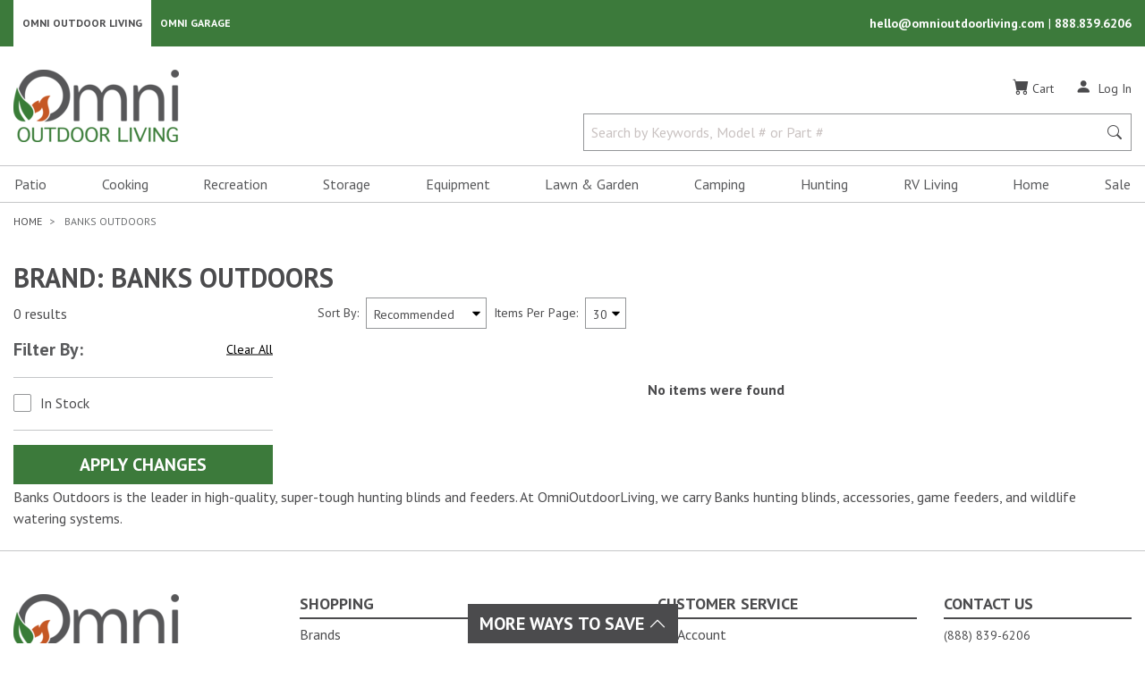

--- FILE ---
content_type: text/html; charset=utf-8
request_url: https://omnioutdoorliving.com/brand/banks-outdoors?category=hunting-blind-ghillie-covers
body_size: 75670
content:

<!DOCTYPE html>
<html lang="en">
<head>
    <title>Banks Outdoors Brand Supplies | Omni Outdoor Living</title>
        <meta name="robots" content="noindex,nofollow">
    <meta charset="utf-8" />
    <meta name="viewport" content="width=device-width, initial-scale=1.0" />
        <meta name="Description" content="Find Banks Outdoors hunting blinds, accessories, game feeders, and wildlife watering systems at Omni Outdoor Living. Shop now for a great selection." />
        <link rel="canonical" href="https://omnioutdoorliving.com/brand/banks-outdoors" />
    
<link rel="shortcut icon" href="/images/favicons/favicon196.png">
<link rel="icon" href="/images/favicons/favicon32.png" sizes="32x32">
<link rel="icon" href="/images/favicons/favicon57.png" sizes="57x57">
<link rel="icon" href="/images/favicons/favicon76.png" sizes="76x76">
<link rel="icon" href="/images/favicons/favicon96.png" sizes="96x96">
<link rel="icon" href="/images/favicons/favicon128.png" sizes="128x128">
<link rel="icon" href="/images/favicons/favicon167.png" sizes="167x167">
<link rel="icon" href="/images/favicons/favicon195.png" sizes="195x195">
<link rel="icon" href="/images/favicons/favicon228.png" sizes="228x228">
<link rel="apple-touch-icon" href="/images/favicons/favicon180.png">


    <link rel="stylesheet" type="text/css" href="https://fonts.googleapis.com/css2?family=PT+Sans:ital,wght@0,400;0,700;1,400;1,700&display=swap">
    <link rel="stylesheet" type="text/css" href="https://cdn.jsdelivr.net/npm/slick-carousel@1.8.1/slick/slick.min.css" />
    <link rel="stylesheet" type="text/css" href="https://cdn.jsdelivr.net/npm/slick-carousel@1.8.1/slick/slick-theme.min.css" />
    <link rel="stylesheet" type="text/css" href="/css/site.min.css?v=1qw33Bw_VuxN8W9WZ5ZLtRo7yUdl5x2KU3B2TRDkrvA" />
        <link rel="stylesheet" href="https://cdn.jsdelivr.net/npm/bootstrap-icons@1.9.1/font/bootstrap-icons.min.css">
    
    <script async src="https://www.googletagmanager.com/gtag/js?id=G-RJM8Q7MPF9"></script>
    <script>
        window.dataLayer = window.dataLayer || [];
        function gtag() { dataLayer.push(arguments); }
        gtag('js', new Date());

        gtag('config', 'G-RJM8Q7MPF9', {
            cookie_domain: 'omnioutdoorliving.com',
            cookie_flags: 'SameSite=None;Secure'
        });
    </script>

    <script>
        (function (w, d, s, l, i) {
            w[l] = w[l] || []; w[l].push({
                'gtm.start':
                    new Date().getTime(), event: 'gtm.js'
            });
            var f = d.getElementsByTagName(s)[0],
                j = d.createElement(s),
                dl = l != 'dataLayer' ? '&l=' + l : '';
            j.async = true;
            j.src = 'https://www.googletagmanager.com/gtm.js?id=' + i + dl+ '&gtm_auth=crWKmm3AVYoYOtfKBoHcZg&gtm_preview=env-1&gtm_cookies_win=x'; f.parentNode.insertBefore(j, f);
        })(window, document, 'script', 'dataLayer', 'GTM-ND67MBP');
    </script>

    
<script>
    !function (f, b, e, v, n, t, s) {
        if (f.fbq) return; n = f.fbq = function () {
            n.callMethod ? n.callMethod.apply(n, arguments) : n.queue.push(arguments);
        };
        if (!f._fbq) f._fbq = n; n.push = n; n.loaded = !0; n.version = '2.0';
        n.queue = []; t = b.createElement(e); t.async = !0;
        t.src = v; s = b.getElementsByTagName(e)[0];
        s.parentNode.insertBefore(t, s);
    }(window, document, 'script', 'https://connect.facebook.net/en_US/fbevents.js');
    fbq('init', '1293107211067952');
    fbq('track', 'PageView');
</script>
<noscript>
    <img alt="Facebook Events Script" style="display: none;" height="1" width="1" src="https://www.facebook.com/tr?id=1293107211067952&ev=PageView&noscript=1" />
</noscript>
</head>
<body id="mainBody">
        <!-- Google Tag Manager (noscript) -->
    <noscript>
        <iframe src="https://www.googletagmanager.com/ns.html?id=GTM-ND67MBP&gtm_auth=crWKmm3AVYoYOtfKBoHcZg&gtm_preview=env-1&gtm_cookies_win=x"
                height="0" width="0" style="display:none;visibility:hidden"></iframe>
    </noscript>
    <!-- End Google Tag Manager (noscript) -->

    <div id="mainMenu" class="navbar-collapse bg-white d-block d-lg-none">
    <div class="mobile-logo-container">
        <a href="/" class="">
            <span class="sr-only">Omni Outdoor Living</span>
            <img src="/images/OOL-Logo.png" class="logo-mobile" alt="Omni Outdoor Living Logo" height="52" width="120" />
        </a>
    </div>
    <button class="hamburger-close-btn" onclick="navigationToggle()" id="closeMainMenu" aria-label="Close Main Menu" title="Close Main Menu">
        <i class="bi bi-x" role="img" aria-hidden=true></i>
    </button>
    
        
<nav class="navbar p-0">
    <ul id="hamburgerMenu" class="nav d-block w-100">
                <li class="nav-item">
                    <button class="nav-link nav-link-submenu d-block text-left w-100" onclick="expandMenu(this)" data-open="navbarDropdownMenuLink-patio">
                        Patio
                    </button>
                    <div class="nav-list" id="navbarDropdownMenuLink-patio">
                            <div id="navbarDropdownSubMenu-insect-and-pest-controls">
                                

    <button class="d-block nav-link w-100 text-left nav-link-parent"
            tabindex="0"
            data-open="navbarDropdownSubMenu-insect-and-pest-controls-all-subItems"
            onclick="expandMenu(this)">
        Insect &amp; Pest Controls
    </button>


    <div class="nav-list-inner" id="navbarDropdownSubMenu-insect-and-pest-controls-all-subItems">
        <a class="d-block nav-link w-100 nav-link-parent-first" href="/insect-and-pest-controls">Insect &amp; Pest Controls</a>


    <a href="/insect-control" class="d-block nav-link w-100 text-left">
        Insect Control
    </a>




    <a href="/mosquito-and-bug-repellents" class="d-block nav-link w-100 text-left">
        Bug Repellents
    </a>


    </div>

                            </div>
                            <div id="navbarDropdownSubMenu-deck-and-patio-boxes">
                                

    <a href="/deck-and-patio-boxes" class="d-block nav-link w-100 text-left">
        Deck &amp; Patio Boxes
    </a>



                            </div>
                            <div id="navbarDropdownSubMenu-canopies-shades-and-umbrellas">
                                

    <button class="d-block nav-link w-100 text-left nav-link-parent"
            tabindex="0"
            data-open="navbarDropdownSubMenu-canopies-shades-and-umbrellas-all-subItems"
            onclick="expandMenu(this)">
        Canopies, Shades &amp; Umbrellas
    </button>


    <div class="nav-list-inner" id="navbarDropdownSubMenu-canopies-shades-and-umbrellas-all-subItems">
        <a class="d-block nav-link w-100 nav-link-parent-first" href="/canopies-shades-and-umbrellas">Canopies, Shades &amp; Umbrellas</a>


    <a href="/beach-tents" class="d-block nav-link w-100 text-left">
        Beach Tents
    </a>




    <a href="/canopy-and-shelter-weights" class="d-block nav-link w-100 text-left">
        Canopy &amp; Shelter Weight Bags
    </a>




    <a href="/gazebos-and-pergolas" class="d-block nav-link w-100 text-left">
        Gazebos &amp; Pergolas
    </a>




    <button class="d-block nav-link w-100 text-left nav-link-parent"
            tabindex="0"
            data-open="navbarDropdownSubMenu-canopies-shades-and-umbrellas-subItems-3-all-subItems"
            onclick="expandMenu(this)">
        Pop Up Tents &amp; Accessories
    </button>


    <div class="nav-list-inner" id="navbarDropdownSubMenu-canopies-shades-and-umbrellas-subItems-3-all-subItems">
        <a class="d-block nav-link w-100 nav-link-parent-first" href="/pop-up-tents-and-accessories">Pop Up Tents &amp; Accessories</a>


    <a href="/pop-up-tents-and-canopies" class="d-block nav-link w-100 text-left">
        Pop Up Tents
    </a>




    <a href="/pop-up-tent-replacement-tops" class="d-block nav-link w-100 text-left">
        Canopy Replacement Tops
    </a>




    <a href="/pop-up-tent-storage-bags" class="d-block nav-link w-100 text-left">
        Pop Up Tent Storage Bags
    </a>




    <a href="/pop-up-tent-walls-and-footprints" class="d-block nav-link w-100 text-left">
        Pop Up Tent Walls &amp; Footprints
    </a>




    <a href="/canopy-and-shelter-weights" class="d-block nav-link w-100 text-left">
        Canopy &amp; Shelter Weight Bags
    </a>




    <a href="/pop-up-tent-accessories" class="d-block nav-link w-100 text-left">
        Pop Up Tent Accessories
    </a>


    </div>


    <button class="d-block nav-link w-100 text-left nav-link-parent"
            tabindex="0"
            data-open="navbarDropdownSubMenu-canopies-shades-and-umbrellas-subItems-4-all-subItems"
            onclick="expandMenu(this)">
        Screen Tents &amp; Accessories
    </button>


    <div class="nav-list-inner" id="navbarDropdownSubMenu-canopies-shades-and-umbrellas-subItems-4-all-subItems">
        <a class="d-block nav-link w-100 nav-link-parent-first" href="/screen-tents-and-accessories">Screen Tents &amp; Accessories</a>


    <a href="/screen-tents" class="d-block nav-link w-100 text-left">
        Screen Tents
    </a>




    <a href="/screen-tent-floors" class="d-block nav-link w-100 text-left">
        Canopy &amp; Shelter Floors
    </a>




    <a href="/screen-tent-rain-flys" class="d-block nav-link w-100 text-left">
        Canopy &amp; Shelter Rain Flys
    </a>




    <a href="/screen-tent-walls-and-wind-panels" class="d-block nav-link w-100 text-left">
        Canopy &amp; Shelter Walls
    </a>


    </div>


    <button class="d-block nav-link w-100 text-left nav-link-parent"
            tabindex="0"
            data-open="navbarDropdownSubMenu-canopies-shades-and-umbrellas-subItems-5-all-subItems"
            onclick="expandMenu(this)">
        Shades &amp; Accessories
    </button>


    <div class="nav-list-inner" id="navbarDropdownSubMenu-canopies-shades-and-umbrellas-subItems-5-all-subItems">
        <a class="d-block nav-link w-100 nav-link-parent-first" href="/shades-and-accessories">Shades &amp; Accessories</a>


    <a href="/shade-sails" class="d-block nav-link w-100 text-left">
        Shade Sails
    </a>




    <a href="/shade-cloths" class="d-block nav-link w-100 text-left">
        Shade Cloths
    </a>




    <a href="/shade-cloth-accessories" class="d-block nav-link w-100 text-left">
        Shade Cloth Accessories
    </a>


    </div>


    <button class="d-block nav-link w-100 text-left nav-link-parent"
            tabindex="0"
            data-open="navbarDropdownSubMenu-canopies-shades-and-umbrellas-subItems-6-all-subItems"
            onclick="expandMenu(this)">
        Umbrellas &amp; Accessories
    </button>


    <div class="nav-list-inner" id="navbarDropdownSubMenu-canopies-shades-and-umbrellas-subItems-6-all-subItems">
        <a class="d-block nav-link w-100 nav-link-parent-first" href="/umbrellas-and-accessories">Umbrellas &amp; Accessories</a>


    <a href="/patio-umbrellas" class="d-block nav-link w-100 text-left">
        Umbrellas
    </a>




    <a href="/umbrella-bases" class="d-block nav-link w-100 text-left">
        Umbrella Bases
    </a>




    <a href="/umbrella-screens" class="d-block nav-link w-100 text-left">
        Umbrella Screens
    </a>




    <a href="/beach-umbrellas" class="d-block nav-link w-100 text-left">
        Beach Umbrellas
    </a>


    </div>
    </div>

                            </div>
                            <div id="navbarDropdownSubMenu-fire-pits-and-accessories">
                                

    <button class="d-block nav-link w-100 text-left nav-link-parent"
            tabindex="0"
            data-open="navbarDropdownSubMenu-fire-pits-and-accessories-all-subItems"
            onclick="expandMenu(this)">
        Fire Pits &amp; Accessories
    </button>


    <div class="nav-list-inner" id="navbarDropdownSubMenu-fire-pits-and-accessories-all-subItems">
        <a class="d-block nav-link w-100 nav-link-parent-first" href="/fire-pits-and-accessories">Fire Pits &amp; Accessories</a>


    <button class="d-block nav-link w-100 text-left nav-link-parent"
            tabindex="0"
            data-open="navbarDropdownSubMenu-fire-pits-and-accessories-subItems-0-all-subItems"
            onclick="expandMenu(this)">
        Fire Pits
    </button>


    <div class="nav-list-inner" id="navbarDropdownSubMenu-fire-pits-and-accessories-subItems-0-all-subItems">
        <a class="d-block nav-link w-100 nav-link-parent-first" href="/fire-pits">Fire Pits</a>


    <a href="/gas-fire-pits" class="d-block nav-link w-100 text-left">
        Gas Fire Pits
    </a>




    <a href="/wood-burning-fire-pits-and-rings" class="d-block nav-link w-100 text-left">
        Wood Burning Fire Pits &amp; Rings
    </a>




    <a href="/cauldron-fire-pits" class="d-block nav-link w-100 text-left">
        Cauldron Fire Pits
    </a>


    </div>


    <button class="d-block nav-link w-100 text-left nav-link-parent"
            tabindex="0"
            data-open="navbarDropdownSubMenu-fire-pits-and-accessories-subItems-1-all-subItems"
            onclick="expandMenu(this)">
        Fire Pit Accessories
    </button>


    <div class="nav-list-inner" id="navbarDropdownSubMenu-fire-pits-and-accessories-subItems-1-all-subItems">
        <a class="d-block nav-link w-100 nav-link-parent-first" href="/fire-pit-accessories">Fire Pit Accessories</a>


    <a href="/fire-pit-wood-grates" class="d-block nav-link w-100 text-left">
        Fire Pit Grates
    </a>




    <a href="/fire-pit-cooking-racks" class="d-block nav-link w-100 text-left">
        Fire Pit Cooking Grates
    </a>




    <a href="/fire-pit-spark-screens" class="d-block nav-link w-100 text-left">
        Fire Pit Screens
    </a>




    <a href="/fire-pit-wind-guards" class="d-block nav-link w-100 text-left">
        Fire Pit Wind Guards
    </a>




    <a href="/fire-pit-pokers-and-tongs" class="d-block nav-link w-100 text-left">
        Fire Pit Pokers &amp; Tongs
    </a>




    <button class="d-block nav-link w-100 text-left nav-link-parent"
            tabindex="0"
            data-open="navbarDropdownSubMenu-fire-pits-and-accessories-subItems-1-subItems-5-all-subItems"
            onclick="expandMenu(this)">
        Fire Pit Glass, Rocks, &amp; Accent Logs
    </button>


    <div class="nav-list-inner" id="navbarDropdownSubMenu-fire-pits-and-accessories-subItems-1-subItems-5-all-subItems">
        <a class="d-block nav-link w-100 nav-link-parent-first" href="/fire-pit-glass-rocks-and-accent-logs">Fire Pit Glass, Rocks, &amp; Accent Logs</a>


    <a href="/fire-pit-glass" class="d-block nav-link w-100 text-left">
        Fire Pit Glass
    </a>




    <a href="/fire-pit-rocks" class="d-block nav-link w-100 text-left">
        Fire Pit Rocks
    </a>




    <a href="/fire-pit-accent-logs" class="d-block nav-link w-100 text-left">
        Fire Pit Accent Logs
    </a>


    </div>


    <a href="/roasting-sticks" class="d-block nav-link w-100 text-left">
        Roasting Sticks
    </a>


    </div>


    <button class="d-block nav-link w-100 text-left nav-link-parent"
            tabindex="0"
            data-open="navbarDropdownSubMenu-fire-pits-and-accessories-subItems-2-all-subItems"
            onclick="expandMenu(this)">
        Fire Pit Fuel &amp; Fire Starters
    </button>


    <div class="nav-list-inner" id="navbarDropdownSubMenu-fire-pits-and-accessories-subItems-2-all-subItems">
        <a class="d-block nav-link w-100 nav-link-parent-first" href="/fire-pit-fuel-and-fire-starters">Fire Pit Fuel &amp; Fire Starters</a>


    <a href="/fire-pit-pellets" class="d-block nav-link w-100 text-left">
        Fire Pit Pellets
    </a>




    <a href="/fire-starters" class="d-block nav-link w-100 text-left">
        Fire Starters
    </a>


    </div>
    </div>

                            </div>
                            <div id="navbarDropdownSubMenu-firewood-racks-and-accessories">
                                

    <button class="d-block nav-link w-100 text-left nav-link-parent"
            tabindex="0"
            data-open="navbarDropdownSubMenu-firewood-racks-and-accessories-all-subItems"
            onclick="expandMenu(this)">
        Firewood Racks &amp; Accessories
    </button>


    <div class="nav-list-inner" id="navbarDropdownSubMenu-firewood-racks-and-accessories-all-subItems">
        <a class="d-block nav-link w-100 nav-link-parent-first" href="/firewood-racks-and-accessories">Firewood Racks &amp; Accessories</a>


    <a href="/outdoor-firewood-racks" class="d-block nav-link w-100 text-left">
        Firewood Racks
    </a>


    </div>

                            </div>
                            <div id="navbarDropdownSubMenu-coolers-and-accessories">
                                

    <button class="d-block nav-link w-100 text-left nav-link-parent"
            tabindex="0"
            data-open="navbarDropdownSubMenu-coolers-and-accessories-all-subItems"
            onclick="expandMenu(this)">
        Coolers &amp; Accessories
    </button>


    <div class="nav-list-inner" id="navbarDropdownSubMenu-coolers-and-accessories-all-subItems">
        <a class="d-block nav-link w-100 nav-link-parent-first" href="/coolers-and-accessories">Coolers &amp; Accessories</a>


    <a href="/coolers" class="d-block nav-link w-100 text-left">
        Coolers
    </a>




    <a href="/cooler-baskets" class="d-block nav-link w-100 text-left">
        Cooler Baskets
    </a>




    <a href="/cooler-accessories" class="d-block nav-link w-100 text-left">
        Cooler Accessories
    </a>




    <a href="/cooler-dividers" class="d-block nav-link w-100 text-left">
        Cooler Dividers
    </a>




    <a href="/cooler-ice-packs" class="d-block nav-link w-100 text-left">
        Cooler Ice Packs
    </a>




    <a href="/water-jugs" class="d-block nav-link w-100 text-left">
        Water Jugs
    </a>


    </div>

                            </div>
                            <div id="navbarDropdownSubMenu-entertainment">
                                

    <button class="d-block nav-link w-100 text-left nav-link-parent"
            tabindex="0"
            data-open="navbarDropdownSubMenu-entertainment-all-subItems"
            onclick="expandMenu(this)">
        Entertainment
    </button>


    <div class="nav-list-inner" id="navbarDropdownSubMenu-entertainment-all-subItems">
        <a class="d-block nav-link w-100 nav-link-parent-first" href="/entertainment">Entertainment</a>


    <a href="/tvs" class="d-block nav-link w-100 text-left">
        TVs
    </a>




    <button class="d-block nav-link w-100 text-left nav-link-parent"
            tabindex="0"
            data-open="navbarDropdownSubMenu-entertainment-subItems-1-all-subItems"
            onclick="expandMenu(this)">
        TV Accessories
    </button>


    <div class="nav-list-inner" id="navbarDropdownSubMenu-entertainment-subItems-1-all-subItems">
        <a class="d-block nav-link w-100 nav-link-parent-first" href="/tv-accessories">TV Accessories</a>


    <a href="/tv-mounts" class="d-block nav-link w-100 text-left">
        TV Mounts
    </a>




    <a href="/tv-remote-controls-and-holders" class="d-block nav-link w-100 text-left">
        TV Remote Controls &amp; Holders
    </a>




    <a href="/tv-acdc-converter" class="d-block nav-link w-100 text-left">
        TV AC/DC Converter
    </a>




    <a href="/tv-covers" class="d-block nav-link w-100 text-left">
        TV Covers
    </a>




    <button class="d-block nav-link w-100 text-left nav-link-parent"
            tabindex="0"
            data-open="navbarDropdownSubMenu-entertainment-subItems-1-subItems-4-all-subItems"
            onclick="expandMenu(this)">
        Coaxial Cables, Connectors, &amp; Splitters
    </button>


    <div class="nav-list-inner" id="navbarDropdownSubMenu-entertainment-subItems-1-subItems-4-all-subItems">
        <a class="d-block nav-link w-100 nav-link-parent-first" href="/coaxial-cables-connectors-and-splitters">Coaxial Cables, Connectors, &amp; Splitters</a>


    <a href="/coaxial-cables" class="d-block nav-link w-100 text-left">
        Coaxial Cables
    </a>




    <a href="/coaxial-connectors-and-splitters" class="d-block nav-link w-100 text-left">
        Coaxial Connectors &amp; Splitters
    </a>


    </div>


    <a href="/hdmi-cables" class="d-block nav-link w-100 text-left">
        HDMI Cables
    </a>


    </div>
    </div>

                            </div>
                            <div id="navbarDropdownSubMenu-patio-lighting">
                                

    <button class="d-block nav-link w-100 text-left nav-link-parent"
            tabindex="0"
            data-open="navbarDropdownSubMenu-patio-lighting-all-subItems"
            onclick="expandMenu(this)">
        Patio Lighting
    </button>


    <div class="nav-list-inner" id="navbarDropdownSubMenu-patio-lighting-all-subItems">
        <a class="d-block nav-link w-100 nav-link-parent-first" href="/patio-lighting">Patio Lighting</a>


    <a href="/string-lighting" class="d-block nav-link w-100 text-left">
        String Lighting
    </a>


    </div>

                            </div>
                            <div id="navbarDropdownSubMenu-furniture">
                                

    <button class="d-block nav-link w-100 text-left nav-link-parent"
            tabindex="0"
            data-open="navbarDropdownSubMenu-furniture-all-subItems"
            onclick="expandMenu(this)">
        Furniture
    </button>


    <div class="nav-list-inner" id="navbarDropdownSubMenu-furniture-all-subItems">
        <a class="d-block nav-link w-100 nav-link-parent-first" href="/furniture">Furniture</a>


    <button class="d-block nav-link w-100 text-left nav-link-parent"
            tabindex="0"
            data-open="navbarDropdownSubMenu-furniture-subItems-0-all-subItems"
            onclick="expandMenu(this)">
        Dining Furniture
    </button>


    <div class="nav-list-inner" id="navbarDropdownSubMenu-furniture-subItems-0-all-subItems">
        <a class="d-block nav-link w-100 nav-link-parent-first" href="/dining-furniture">Dining Furniture</a>


    <a href="/bistro-tables-and-chairs" class="d-block nav-link w-100 text-left">
        Bistro Tables &amp; Chairs
    </a>


    </div>


    <button class="d-block nav-link w-100 text-left nav-link-parent"
            tabindex="0"
            data-open="navbarDropdownSubMenu-furniture-subItems-1-all-subItems"
            onclick="expandMenu(this)">
        Patio Chairs &amp; Accessories
    </button>


    <div class="nav-list-inner" id="navbarDropdownSubMenu-furniture-subItems-1-all-subItems">
        <a class="d-block nav-link w-100 nav-link-parent-first" href="/patio-chairs-and-accessories">Patio Chairs &amp; Accessories</a>


    <a href="/camping-chairs-stools-and-accessories" class="d-block nav-link w-100 text-left">
        Camping Chairs &amp; Stools
    </a>




    <a href="/director-chairs" class="d-block nav-link w-100 text-left">
        Director Chairs
    </a>




    <a href="/zero-gravity-chairs" class="d-block nav-link w-100 text-left">
        Gravity Chairs
    </a>




    <a href="/patio-chair-accessories" class="d-block nav-link w-100 text-left">
        Patio Chair Accessories
    </a>




    <a href="/adirondack-chairs" class="d-block nav-link w-100 text-left">
        Adirondack Chairs
    </a>




    <a href="/beach-chairs" class="d-block nav-link w-100 text-left">
        Beach Chairs
    </a>




    <a href="/camping-chair-sunshades" class="d-block nav-link w-100 text-left">
        Camping Chair Sunshades
    </a>


    </div>


    <a href="/lounge-furniture" class="d-block nav-link w-100 text-left">
        Lounge Furniture
    </a>




    <button class="d-block nav-link w-100 text-left nav-link-parent"
            tabindex="0"
            data-open="navbarDropdownSubMenu-furniture-subItems-3-all-subItems"
            onclick="expandMenu(this)">
        Foldable Furniture
    </button>


    <div class="nav-list-inner" id="navbarDropdownSubMenu-furniture-subItems-3-all-subItems">
        <a class="d-block nav-link w-100 nav-link-parent-first" href="/foldable-furniture">Foldable Furniture</a>


    <a href="/folding-chairs" class="d-block nav-link w-100 text-left">
        Folding Chairs
    </a>




    <a href="/folding-benches" class="d-block nav-link w-100 text-left">
        Folding Benches
    </a>




    <a href="/folding-tables" class="d-block nav-link w-100 text-left">
        Folding Tables
    </a>




    <a href="/picnic-tables" class="d-block nav-link w-100 text-left">
        Picnic Tables
    </a>


    </div>


    <button class="d-block nav-link w-100 text-left nav-link-parent"
            tabindex="0"
            data-open="navbarDropdownSubMenu-furniture-subItems-4-all-subItems"
            onclick="expandMenu(this)">
        Adirondack Furniture
    </button>


    <div class="nav-list-inner" id="navbarDropdownSubMenu-furniture-subItems-4-all-subItems">
        <a class="d-block nav-link w-100 nav-link-parent-first" href="/adirondack-furniture">Adirondack Furniture</a>


    <a href="/adirondack-tables" class="d-block nav-link w-100 text-left">
        Adirondack Tables
    </a>


    </div>


    <a href="/picnic-tables" class="d-block nav-link w-100 text-left">
        Picnic Tables
    </a>




    <a href="/beach-chairs" class="d-block nav-link w-100 text-left">
        Beach Chairs
    </a>




    <a href="/storage-tables" class="d-block nav-link w-100 text-left">
        Storage Tables
    </a>




    <a href="/patio-benches" class="d-block nav-link w-100 text-left">
        Patio Benches
    </a>




    <a href="/outdoor-bars" class="d-block nav-link w-100 text-left">
        Outdoor Bars
    </a>


    </div>

                            </div>
                            <div id="navbarDropdownSubMenu-outdoor-rugs-mats-and-accessories">
                                

    <button class="d-block nav-link w-100 text-left nav-link-parent"
            tabindex="0"
            data-open="navbarDropdownSubMenu-outdoor-rugs-mats-and-accessories-all-subItems"
            onclick="expandMenu(this)">
        Outdoor Rugs, Mats &amp; Accessories
    </button>


    <div class="nav-list-inner" id="navbarDropdownSubMenu-outdoor-rugs-mats-and-accessories-all-subItems">
        <a class="d-block nav-link w-100 nav-link-parent-first" href="/outdoor-rugs-mats-and-accessories">Outdoor Rugs, Mats &amp; Accessories</a>


    <a href="/outdoor-rugs-and-mats" class="d-block nav-link w-100 text-left">
        Outdoor Rugs
    </a>




    <a href="/door-mats" class="d-block nav-link w-100 text-left">
        Door Mats &amp; Boot Trays
    </a>




    <a href="/utility-mats" class="d-block nav-link w-100 text-left">
        Utility Mats
    </a>


    </div>

                            </div>
                            <div id="navbarDropdownSubMenu-drinkware">
                                

    <button class="d-block nav-link w-100 text-left nav-link-parent"
            tabindex="0"
            data-open="navbarDropdownSubMenu-drinkware-all-subItems"
            onclick="expandMenu(this)">
        Drinkware
    </button>


    <div class="nav-list-inner" id="navbarDropdownSubMenu-drinkware-all-subItems">
        <a class="d-block nav-link w-100 nav-link-parent-first" href="/drinkware">Drinkware</a>


    <a href="/insulated-drinkware" class="d-block nav-link w-100 text-left">
        Insulated Drinkware
    </a>




    <a href="/glasses-and-mugs" class="d-block nav-link w-100 text-left">
        Glasses &amp; Mugs
    </a>




    <a href="/can-coolers-and-coozies" class="d-block nav-link w-100 text-left">
        Can Coolers &amp; Coozies
    </a>


    </div>

                            </div>
                            <div id="navbarDropdownSubMenu-outdoor-throw-pillows">
                                

    <a href="/outdoor-throw-pillows" class="d-block nav-link w-100 text-left">
        Throw Pillows
    </a>



                            </div>
                            <div id="navbarDropdownSubMenu-heating">
                                

    <button class="d-block nav-link w-100 text-left nav-link-parent"
            tabindex="0"
            data-open="navbarDropdownSubMenu-heating-all-subItems"
            onclick="expandMenu(this)">
        Heating
    </button>


    <div class="nav-list-inner" id="navbarDropdownSubMenu-heating-all-subItems">
        <a class="d-block nav-link w-100 nav-link-parent-first" href="/heating">Heating</a>


    <button class="d-block nav-link w-100 text-left nav-link-parent"
            tabindex="0"
            data-open="navbarDropdownSubMenu-heating-subItems-0-all-subItems"
            onclick="expandMenu(this)">
        Patio Heaters &amp; Accessories
    </button>


    <div class="nav-list-inner" id="navbarDropdownSubMenu-heating-subItems-0-all-subItems">
        <a class="d-block nav-link w-100 nav-link-parent-first" href="/patio-heaters-and-accessories">Patio Heaters &amp; Accessories</a>


    <a href="/patio-heaters" class="d-block nav-link w-100 text-left">
        Patio Heaters
    </a>




    <a href="/patio-heater-tables" class="d-block nav-link w-100 text-left">
        Patio Heater Tables
    </a>


    </div>


    <a href="/portable-heaters-and-accessories" class="d-block nav-link w-100 text-left">
        Portable Heaters &amp; Accessories
    </a>


    </div>

                            </div>
                            <div id="navbarDropdownSubMenu-portable-bluetooth-speakers">
                                

    <a href="/portable-bluetooth-speakers" class="d-block nav-link w-100 text-left">
        Portable Bluetooth Speakers
    </a>



                            </div>
                    </div>
                </li>
                <li class="nav-item">
                    <button class="nav-link nav-link-submenu d-block text-left w-100" onclick="expandMenu(this)" data-open="navbarDropdownMenuLink-cooking">
                        Cooking
                    </button>
                    <div class="nav-list" id="navbarDropdownMenuLink-cooking">
                            <div id="navbarDropdownSubMenu-grills">
                                

    <button class="d-block nav-link w-100 text-left nav-link-parent"
            tabindex="0"
            data-open="navbarDropdownSubMenu-grills-all-subItems"
            onclick="expandMenu(this)">
        Grills
    </button>


    <div class="nav-list-inner" id="navbarDropdownSubMenu-grills-all-subItems">
        <a class="d-block nav-link w-100 nav-link-parent-first" href="/grills">Grills</a>


    <a href="/pellet-grills" class="d-block nav-link w-100 text-left">
        Pellet Grills
    </a>




    <a href="/charcoal-grills" class="d-block nav-link w-100 text-left">
        Charcoal Grills
    </a>




    <a href="/gas-grills" class="d-block nav-link w-100 text-left">
        Gas Grills
    </a>




    <a href="/kamado-grills" class="d-block nav-link w-100 text-left">
        Kamado Grills
    </a>




    <a href="/outdoor-kitchen-builtin-grills-and-accessories" class="d-block nav-link w-100 text-left">
        Built In Grills
    </a>




    <a href="/grill-replacement-parts" class="d-block nav-link w-100 text-left">
        Grill Replacement Parts
    </a>


    </div>

                            </div>
                            <div id="navbarDropdownSubMenu-griddles">
                                

    <a href="/griddles" class="d-block nav-link w-100 text-left">
        Griddles
    </a>



                            </div>
                            <div id="navbarDropdownSubMenu-cookers">
                                

    <button class="d-block nav-link w-100 text-left nav-link-parent"
            tabindex="0"
            data-open="navbarDropdownSubMenu-cookers-all-subItems"
            onclick="expandMenu(this)">
        Cookers
    </button>


    <div class="nav-list-inner" id="navbarDropdownSubMenu-cookers-all-subItems">
        <a class="d-block nav-link w-100 nav-link-parent-first" href="/cookers">Cookers</a>


    <a href="/propane-cookers" class="d-block nav-link w-100 text-left">
        Propane Cookers
    </a>




    <a href="/outdoor-fryers-and-accessories" class="d-block nav-link w-100 text-left">
        Outdoor Fryers &amp; Accessories
    </a>




    <a href="/outdoor-kettles-and-accessories" class="d-block nav-link w-100 text-left">
        Outdoor Kettles &amp; Accessories
    </a>


    </div>

                            </div>
                            <div id="navbarDropdownSubMenu-smokers">
                                

    <button class="d-block nav-link w-100 text-left nav-link-parent"
            tabindex="0"
            data-open="navbarDropdownSubMenu-smokers-all-subItems"
            onclick="expandMenu(this)">
        Smokers
    </button>


    <div class="nav-list-inner" id="navbarDropdownSubMenu-smokers-all-subItems">
        <a class="d-block nav-link w-100 nav-link-parent-first" href="/smokers">Smokers</a>


    <a href="/charcoalwood-smokers" class="d-block nav-link w-100 text-left">
        Charcoal/Wood Smokers
    </a>




    <a href="/electric-smokers" class="d-block nav-link w-100 text-left">
        Electric Smokers
    </a>


    </div>

                            </div>
                            <div id="navbarDropdownSubMenu-pizza-ovens-and-accessories">
                                

    <button class="d-block nav-link w-100 text-left nav-link-parent"
            tabindex="0"
            data-open="navbarDropdownSubMenu-pizza-ovens-and-accessories-all-subItems"
            onclick="expandMenu(this)">
        Pizza Ovens &amp; Accessories
    </button>


    <div class="nav-list-inner" id="navbarDropdownSubMenu-pizza-ovens-and-accessories-all-subItems">
        <a class="d-block nav-link w-100 nav-link-parent-first" href="/pizza-ovens-and-accessories">Pizza Ovens &amp; Accessories</a>


    <a href="/pizza-ovens" class="d-block nav-link w-100 text-left">
        Pizza Ovens
    </a>




    <a href="/pizza-stones" class="d-block nav-link w-100 text-left">
        Pizza Stones
    </a>


    </div>

                            </div>
                            <div id="navbarDropdownSubMenu-outdoor-kitchen">
                                

    <a href="/outdoor-kitchen" class="d-block nav-link w-100 text-left">
        Outdoor Kitchen
    </a>



                            </div>
                            <div id="navbarDropdownSubMenu-cooking-accessories">
                                

    <button class="d-block nav-link w-100 text-left nav-link-parent"
            tabindex="0"
            data-open="navbarDropdownSubMenu-cooking-accessories-all-subItems"
            onclick="expandMenu(this)">
        Cooking Accessories
    </button>


    <div class="nav-list-inner" id="navbarDropdownSubMenu-cooking-accessories-all-subItems">
        <a class="d-block nav-link w-100 nav-link-parent-first" href="/cooking-accessories">Cooking Accessories</a>


    <a href="/utility-mats" class="d-block nav-link w-100 text-left">
        Utility Mats
    </a>




    <a href="/aprons" class="d-block nav-link w-100 text-left">
        Aprons
    </a>




    <a href="/propane-and-components" class="d-block nav-link w-100 text-left">
        Propane Supplies &amp; Components
    </a>




    <a href="/grill-and-cooker-covers-and-carrying-bags" class="d-block nav-link w-100 text-left">
        Grill/Cooker Covers &amp; Bags
    </a>




    <a href="/chimneys-sparks-and-lighters" class="d-block nav-link w-100 text-left">
        Sparks &amp; Lighters
    </a>




    <a href="/grill-tables-carts-and-feet" class="d-block nav-link w-100 text-left">
        Grill Tables &amp; Carts
    </a>




    <a href="/grill-cleaning-tools" class="d-block nav-link w-100 text-left">
        Grill Cleaning Tools
    </a>




    <a href="/grilling-pellets" class="d-block nav-link w-100 text-left">
        Pellets
    </a>




    <a href="/grilling-charcoal" class="d-block nav-link w-100 text-left">
        Charcoal
    </a>




    <a href="/grillcooker-grates-and-racks" class="d-block nav-link w-100 text-left">
        Grates &amp; Racks
    </a>




    <a href="/grease-and-ash-management" class="d-block nav-link w-100 text-left">
        Grease &amp; Ash Management
    </a>




    <a href="/grill-and-cooker-attachments" class="d-block nav-link w-100 text-left">
        Grill &amp; Cooker Attachments
    </a>




    <a href="/wood-smoking-chips" class="d-block nav-link w-100 text-left">
        Wood Smoking Chips
    </a>


    </div>

                            </div>
                            <div id="navbarDropdownSubMenu-cookware-and-utensils">
                                

    <button class="d-block nav-link w-100 text-left nav-link-parent"
            tabindex="0"
            data-open="navbarDropdownSubMenu-cookware-and-utensils-all-subItems"
            onclick="expandMenu(this)">
        Cookware &amp; Utensils
    </button>


    <div class="nav-list-inner" id="navbarDropdownSubMenu-cookware-and-utensils-all-subItems">
        <a class="d-block nav-link w-100 nav-link-parent-first" href="/cookware-and-utensils">Cookware &amp; Utensils</a>


    <a href="/grilling-utensils-and-tools" class="d-block nav-link w-100 text-left">
        Utensils &amp; Tools
    </a>




    <a href="/oven-mitts-and-pot-holders" class="d-block nav-link w-100 text-left">
        Oven Mitts &amp; Potholders
    </a>




    <a href="/grilling-cookware" class="d-block nav-link w-100 text-left">
        Grilling Cookware
    </a>




    <a href="/cookware-cleaners-conditioners-and-scrubbers" class="d-block nav-link w-100 text-left">
        Cookware Cleaning
    </a>




    <button class="d-block nav-link w-100 text-left nav-link-parent"
            tabindex="0"
            data-open="navbarDropdownSubMenu-cookware-and-utensils-subItems-4-all-subItems"
            onclick="expandMenu(this)">
        Cookware 
    </button>


    <div class="nav-list-inner" id="navbarDropdownSubMenu-cookware-and-utensils-subItems-4-all-subItems">
        <a class="d-block nav-link w-100 nav-link-parent-first" href="/cookware">Cookware </a>


    <a href="/dutch-ovens" class="d-block nav-link w-100 text-left">
        Dutch Ovens
    </a>




    <a href="/dutch-oven-liners-and-tools" class="d-block nav-link w-100 text-left">
        Dutch Oven Liners &amp; Tools
    </a>




    <a href="/skillets" class="d-block nav-link w-100 text-left">
        Griddles &amp; Skillets
    </a>




    <a href="/skillet-covers-and-lids" class="d-block nav-link w-100 text-left">
        Griddle &amp; Skillet Covers
    </a>




    <a href="/casserole-dishes-and-covers" class="d-block nav-link w-100 text-left">
        Casserole Dishes &amp; Covers
    </a>




    <a href="/pots-and-pans-sets" class="d-block nav-link w-100 text-left">
        Pots &amp; Pans Sets
    </a>


    </div>


    <a href="/kitchen-knives-and-knife-sets" class="d-block nav-link w-100 text-left">
        Knife Sets
    </a>




    <a href="/meat-processing-and-storage-equipment" class="d-block nav-link w-100 text-left">
        Meat Processing &amp; Storage Equipment
    </a>




    <a href="/roasting-sticks" class="d-block nav-link w-100 text-left">
        Roasting Sticks
    </a>


    </div>

                            </div>
                            <div id="navbarDropdownSubMenu-food-preparation">
                                

    <button class="d-block nav-link w-100 text-left nav-link-parent"
            tabindex="0"
            data-open="navbarDropdownSubMenu-food-preparation-all-subItems"
            onclick="expandMenu(this)">
        Food Preparation
    </button>


    <div class="nav-list-inner" id="navbarDropdownSubMenu-food-preparation-all-subItems">
        <a class="d-block nav-link w-100 nav-link-parent-first" href="/food-preparation">Food Preparation</a>


    <a href="/cutting-boards" class="d-block nav-link w-100 text-left">
        Cutting Boards
    </a>




    <a href="/cooking-seasonings" class="d-block nav-link w-100 text-left">
        Seasonings
    </a>




    <a href="/cooking-thermometers-and-accessories" class="d-block nav-link w-100 text-left">
        Cooking Thermometers
    </a>




    <button class="d-block nav-link w-100 text-left nav-link-parent"
            tabindex="0"
            data-open="navbarDropdownSubMenu-food-preparation-subItems-3-all-subItems"
            onclick="expandMenu(this)">
        Vacuum Sealers &amp; Storage Bags
    </button>


    <div class="nav-list-inner" id="navbarDropdownSubMenu-food-preparation-subItems-3-all-subItems">
        <a class="d-block nav-link w-100 nav-link-parent-first" href="/vacuum-sealers-and-storage-bags">Vacuum Sealers &amp; Storage Bags</a>


    <a href="/food-storage-bags-and-containers" class="d-block nav-link w-100 text-left">
        Food Storage Bags &amp; Containers
    </a>




    <a href="/vacuum-sealers" class="d-block nav-link w-100 text-left">
        Vacuum Sealers
    </a>


    </div>
    </div>

                            </div>
                    </div>
                </li>
                <li class="nav-item">
                    <button class="nav-link nav-link-submenu d-block text-left w-100" onclick="expandMenu(this)" data-open="navbarDropdownMenuLink-recreation">
                        Recreation
                    </button>
                    <div class="nav-list" id="navbarDropdownMenuLink-recreation">
                            <div id="navbarDropdownSubMenu-bicycles-and-accessories">
                                

    <button class="d-block nav-link w-100 text-left nav-link-parent"
            tabindex="0"
            data-open="navbarDropdownSubMenu-bicycles-and-accessories-all-subItems"
            onclick="expandMenu(this)">
        Bicycles &amp; Accessories
    </button>


    <div class="nav-list-inner" id="navbarDropdownSubMenu-bicycles-and-accessories-all-subItems">
        <a class="d-block nav-link w-100 nav-link-parent-first" href="/bicycles-and-accessories">Bicycles &amp; Accessories</a>


    <a href="/electric-bicycles" class="d-block nav-link w-100 text-left">
        Electric Bikes
    </a>




    <a href="/electric-bicycle-batteries-and-chargers" class="d-block nav-link w-100 text-left">
        Electric Bike Batteries &amp; Chargers
    </a>




    <a href="/bicycle-accessories" class="d-block nav-link w-100 text-left">
        Bike Accessories
    </a>




    <a href="/bicycle-cargo-bags" class="d-block nav-link w-100 text-left">
        Bike Cargo Bags
    </a>




    <a href="/bicycle-cargo-racks" class="d-block nav-link w-100 text-left">
        Bike Racks
    </a>




    <a href="/bicycle-cargo-trailers" class="d-block nav-link w-100 text-left">
        Bike Trailers
    </a>




    <a href="/bicycle-lights" class="d-block nav-link w-100 text-left">
        Bicycle Lights
    </a>




    <a href="/bicycle-tires-and-tubes" class="d-block nav-link w-100 text-left">
        Bike Tires
    </a>




    <a href="/bike-racks-carriers-and-accessories" class="d-block nav-link w-100 text-left">
        Bike Racks &amp; Carriers
    </a>




    <a href="/bicycle-rack-storage-docks" class="d-block nav-link w-100 text-left">
        Bicycle Rack Storage Docks
    </a>




    <a href="/bicycle-storage-racks-and-accessories" class="d-block nav-link w-100 text-left">
        Bicycle Storage Racks &amp; Accessories
    </a>




    <a href="/adult-bicycles" class="d-block nav-link w-100 text-left">
        Adult Bicycles
    </a>




    <a href="/kids-bicycles" class="d-block nav-link w-100 text-left">
        Kids Bicycles
    </a>


    </div>

                            </div>
                            <div id="navbarDropdownSubMenu-winter-sports">
                                

    <button class="d-block nav-link w-100 text-left nav-link-parent"
            tabindex="0"
            data-open="navbarDropdownSubMenu-winter-sports-all-subItems"
            onclick="expandMenu(this)">
        Winter Sports
    </button>


    <div class="nav-list-inner" id="navbarDropdownSubMenu-winter-sports-all-subItems">
        <a class="d-block nav-link w-100 nav-link-parent-first" href="/winter-sports">Winter Sports</a>


    <a href="/ski-and-snowboard-racks" class="d-block nav-link w-100 text-left">
        Ski &amp; Snowboard Racks
    </a>




    <a href="/snowshoes-and-accessories" class="d-block nav-link w-100 text-left">
        Snowshoes &amp; Accessories
    </a>




    <a href="/snow-sleds" class="d-block nav-link w-100 text-left">
        Snow Sleds
    </a>




    <a href="/trekking-poles" class="d-block nav-link w-100 text-left">
        Trekking Poles
    </a>


    </div>

                            </div>
                            <div id="navbarDropdownSubMenu-sporting-goods">
                                

    <button class="d-block nav-link w-100 text-left nav-link-parent"
            tabindex="0"
            data-open="navbarDropdownSubMenu-sporting-goods-all-subItems"
            onclick="expandMenu(this)">
        Sporting Goods
    </button>


    <div class="nav-list-inner" id="navbarDropdownSubMenu-sporting-goods-all-subItems">
        <a class="d-block nav-link w-100 nav-link-parent-first" href="/sporting-goods">Sporting Goods</a>


    <button class="d-block nav-link w-100 text-left nav-link-parent"
            tabindex="0"
            data-open="navbarDropdownSubMenu-sporting-goods-subItems-0-all-subItems"
            onclick="expandMenu(this)">
        Pickleball Equipment
    </button>


    <div class="nav-list-inner" id="navbarDropdownSubMenu-sporting-goods-subItems-0-all-subItems">
        <a class="d-block nav-link w-100 nav-link-parent-first" href="/pickleball-equipment-and-accessories">Pickleball Equipment</a>


    <a href="/pickleballs" class="d-block nav-link w-100 text-left">
        Pickleballs
    </a>




    <a href="/pickleball-paddles" class="d-block nav-link w-100 text-left">
        Pickleball Paddles
    </a>




    <a href="/pickleball-nets-and-accessories" class="d-block nav-link w-100 text-left">
        Pickleball Nets
    </a>




    <a href="/pickleball-paddle-covers" class="d-block nav-link w-100 text-left">
        Pickleball Paddle Covers
    </a>




    <a href="/pickleball-paddle-replacement-grips" class="d-block nav-link w-100 text-left">
        Pickleball Paddle Grips
    </a>




    <a href="/pickleball-paddle-backpacks-and-bags" class="d-block nav-link w-100 text-left">
        Pickleball Bags
    </a>


    </div>


    <button class="d-block nav-link w-100 text-left nav-link-parent"
            tabindex="0"
            data-open="navbarDropdownSubMenu-sporting-goods-subItems-1-all-subItems"
            onclick="expandMenu(this)">
        Basketball Equipment
    </button>


    <div class="nav-list-inner" id="navbarDropdownSubMenu-sporting-goods-subItems-1-all-subItems">
        <a class="d-block nav-link w-100 nav-link-parent-first" href="/basketball-equipment">Basketball Equipment</a>


    <a href="/basketball-hoops" class="d-block nav-link w-100 text-left">
        Basketball Hoops
    </a>




    <a href="/basketball-goal-anchor-systems" class="d-block nav-link w-100 text-left">
        Basketball Goal Anchors
    </a>




    <a href="/basketball-court-lighting" class="d-block nav-link w-100 text-left">
        Basketball Court Lighting
    </a>




    <a href="/basketballs-and-holders" class="d-block nav-link w-100 text-left">
        Basketballs &amp; Holders
    </a>




    <a href="/basketball-rims-nets-and-blockers" class="d-block nav-link w-100 text-left">
        Basketball Rims, Nets &amp; Blockers
    </a>




    <a href="/basketball-pole-and-backboard-pads" class="d-block nav-link w-100 text-left">
        Basketball Pole &amp; Backboard Pads
    </a>




    <a href="/basketball-returns-and-rebounding-nets" class="d-block nav-link w-100 text-left">
        Basketball Returns &amp; Rebounding Nets
    </a>


    </div>


    <button class="d-block nav-link w-100 text-left nav-link-parent"
            tabindex="0"
            data-open="navbarDropdownSubMenu-sporting-goods-subItems-2-all-subItems"
            onclick="expandMenu(this)">
        Table Tennis Balls, Paddles, &amp; Tables
    </button>


    <div class="nav-list-inner" id="navbarDropdownSubMenu-sporting-goods-subItems-2-all-subItems">
        <a class="d-block nav-link w-100 nav-link-parent-first" href="/table-tennis-balls-paddles-and-tables">Table Tennis Balls, Paddles, &amp; Tables</a>


    <a href="/table-tennis-tables" class="d-block nav-link w-100 text-left">
        Table Tennis
    </a>




    <a href="/table-tennis-balls-and-paddles" class="d-block nav-link w-100 text-left">
        Table Tennis Balls &amp; Paddles
    </a>


    </div>
    </div>

                            </div>
                            <div id="navbarDropdownSubMenu-watersports-and-accessories">
                                

    <button class="d-block nav-link w-100 text-left nav-link-parent"
            tabindex="0"
            data-open="navbarDropdownSubMenu-watersports-and-accessories-all-subItems"
            onclick="expandMenu(this)">
        Watersports &amp; Accessories
    </button>


    <div class="nav-list-inner" id="navbarDropdownSubMenu-watersports-and-accessories-all-subItems">
        <a class="d-block nav-link w-100 nav-link-parent-first" href="/watersports-and-accessories">Watersports &amp; Accessories</a>


    <a href="/canoe-kayak-and-watersport-racks" class="d-block nav-link w-100 text-left">
        Canoe &amp; Kayak Racks
    </a>




    <a href="/sunglasses" class="d-block nav-link w-100 text-left">
        Sunglasses
    </a>




    <a href="/floating-coolers-and-trays" class="d-block nav-link w-100 text-left">
        Floating Coolers
    </a>




    <button class="d-block nav-link w-100 text-left nav-link-parent"
            tabindex="0"
            data-open="navbarDropdownSubMenu-watersports-and-accessories-subItems-3-all-subItems"
            onclick="expandMenu(this)">
        Water Inflatables &amp; Towables
    </button>


    <div class="nav-list-inner" id="navbarDropdownSubMenu-watersports-and-accessories-subItems-3-all-subItems">
        <a class="d-block nav-link w-100 nav-link-parent-first" href="/towables-and-water-inflateables">Water Inflatables &amp; Towables</a>


    <button class="d-block nav-link w-100 text-left nav-link-parent"
            tabindex="0"
            data-open="navbarDropdownSubMenu-watersports-and-accessories-subItems-3-subItems-0-all-subItems"
            onclick="expandMenu(this)">
        Water Trampolines &amp; Bouncers
    </button>


    <div class="nav-list-inner" id="navbarDropdownSubMenu-watersports-and-accessories-subItems-3-subItems-0-all-subItems">
        <a class="d-block nav-link w-100 nav-link-parent-first" href="/water-trampolines-bouncers-and-accessories">Water Trampolines &amp; Bouncers</a>


    <a href="/water-trampolines" class="d-block nav-link w-100 text-left">
        Water Trampolines
    </a>




    <a href="/water-bouncers" class="d-block nav-link w-100 text-left">
        Water Bouncers
    </a>




    <button class="d-block nav-link w-100 text-left nav-link-parent"
            tabindex="0"
            data-open="navbarDropdownSubMenu-watersports-and-accessories-subItems-3-subItems-0-subItems-2-all-subItems"
            onclick="expandMenu(this)">
        Water Trampoline Attachments
    </button>


    <div class="nav-list-inner" id="navbarDropdownSubMenu-watersports-and-accessories-subItems-3-subItems-0-subItems-2-all-subItems">
        <a class="d-block nav-link w-100 nav-link-parent-first" href="/water-trampoline-and-bouncer-attachments">Water Trampoline Attachments</a>


    <a href="/water-logs" class="d-block nav-link w-100 text-left">
        Water Logs
    </a>




    <a href="/water-launchers" class="d-block nav-link w-100 text-left">
        Water Launchers
    </a>




    <a href="/water-slidewalks" class="d-block nav-link w-100 text-left">
        Water SlideWalks
    </a>




    <a href="/water-beams" class="d-block nav-link w-100 text-left">
        Water Beams
    </a>




    <a href="/water-planks" class="d-block nav-link w-100 text-left">
        Water Planks
    </a>


    </div>


    <a href="/water-float-anchor-kits" class="d-block nav-link w-100 text-left">
        Water Float Anchor Kits
    </a>


    </div>


    <button class="d-block nav-link w-100 text-left nav-link-parent"
            tabindex="0"
            data-open="navbarDropdownSubMenu-watersports-and-accessories-subItems-3-subItems-1-all-subItems"
            onclick="expandMenu(this)">
        Water Tubes &amp; Accessories
    </button>


    <div class="nav-list-inner" id="navbarDropdownSubMenu-watersports-and-accessories-subItems-3-subItems-1-all-subItems">
        <a class="d-block nav-link w-100 nav-link-parent-first" href="/towable-water-tubes-ropes-and-accessories">Water Tubes &amp; Accessories</a>


    <a href="/towable-water-tubes" class="d-block nav-link w-100 text-left">
        Towable Water Tubes
    </a>




    <a href="/watersports-tow-ropes-and-accessories" class="d-block nav-link w-100 text-left">
        Watersports Tow Ropes
    </a>




    <a href="/float-ropes-and-floats" class="d-block nav-link w-100 text-left">
        Float Ropes &amp; Floats
    </a>


    </div>


    <button class="d-block nav-link w-100 text-left nav-link-parent"
            tabindex="0"
            data-open="navbarDropdownSubMenu-watersports-and-accessories-subItems-3-subItems-2-all-subItems"
            onclick="expandMenu(this)">
        Water Slides
    </button>


    <div class="nav-list-inner" id="navbarDropdownSubMenu-watersports-and-accessories-subItems-3-subItems-2-all-subItems">
        <a class="d-block nav-link w-100 nav-link-parent-first" href="/water-slides-and-chutes">Water Slides</a>


    <a href="/water-slides" class="d-block nav-link w-100 text-left">
        Water Slides
    </a>




    <a href="/water-chutes-and-accessories" class="d-block nav-link w-100 text-left">
        Water Chutes &amp; Accessories
    </a>


    </div>


    <a href="/inflatables-repair-kits" class="d-block nav-link w-100 text-left">
        Inflatables Repair Kits
    </a>




    <a href="/inflators-and-accessories" class="d-block nav-link w-100 text-left">
        Inflators
    </a>




    <a href="/water-giant-inflatables" class="d-block nav-link w-100 text-left">
        Giant Lake Inflatables
    </a>




    <a href="/water-inflatable-connection-accessories" class="d-block nav-link w-100 text-left">
        Water Inflatable Connection Accessories
    </a>


    </div>


    <button class="d-block nav-link w-100 text-left nav-link-parent"
            tabindex="0"
            data-open="navbarDropdownSubMenu-watersports-and-accessories-subItems-4-all-subItems"
            onclick="expandMenu(this)">
        Paddleboards
    </button>


    <div class="nav-list-inner" id="navbarDropdownSubMenu-watersports-and-accessories-subItems-4-all-subItems">
        <a class="d-block nav-link w-100 nav-link-parent-first" href="/paddleboards-and-accessories">Paddleboards</a>


    <a href="/paddleboards" class="d-block nav-link w-100 text-left">
        Paddleboards
    </a>




    <a href="/paddleboard-fins" class="d-block nav-link w-100 text-left">
        Paddleboard Fins
    </a>




    <a href="/paddleboard-roof-pads-and-carrying-bags" class="d-block nav-link w-100 text-left">
        Paddleboard Roof Pads &amp; Carrying Bags
    </a>




    <a href="/paddleboard-straps-and-leg-leashes" class="d-block nav-link w-100 text-left">
        Paddleboard Straps &amp; Leg Leashes
    </a>


    </div>


    <button class="d-block nav-link w-100 text-left nav-link-parent"
            tabindex="0"
            data-open="navbarDropdownSubMenu-watersports-and-accessories-subItems-5-all-subItems"
            onclick="expandMenu(this)">
        Life Jackets &amp; Accessories
    </button>


    <div class="nav-list-inner" id="navbarDropdownSubMenu-watersports-and-accessories-subItems-5-all-subItems">
        <a class="d-block nav-link w-100 nav-link-parent-first" href="/life-jackets-throwable-cushions-and-accessories">Life Jackets &amp; Accessories</a>


    <a href="/life-jackets-and-belts" class="d-block nav-link w-100 text-left">
        Life Jackets
    </a>




    <a href="/personal-flotation-device-rearm-kits" class="d-block nav-link w-100 text-left">
        Personal Flotation Device Re-Arm Kits
    </a>


    </div>


    <button class="d-block nav-link w-100 text-left nav-link-parent"
            tabindex="0"
            data-open="navbarDropdownSubMenu-watersports-and-accessories-subItems-6-all-subItems"
            onclick="expandMenu(this)">
        Water Floats &amp; Mats
    </button>


    <div class="nav-list-inner" id="navbarDropdownSubMenu-watersports-and-accessories-subItems-6-all-subItems">
        <a class="d-block nav-link w-100 nav-link-parent-first" href="/water-mats-and-floats">Water Floats &amp; Mats</a>


    <a href="/water-mats" class="d-block nav-link w-100 text-left">
        Water Mats
    </a>




    <a href="/inflatable-water-floats-and-loungers" class="d-block nav-link w-100 text-left">
        Inflatable Water Floats
    </a>




    <a href="/float-ropes-and-floats" class="d-block nav-link w-100 text-left">
        Float Ropes &amp; Floats
    </a>




    <a href="/water-saddles" class="d-block nav-link w-100 text-left">
        Water Saddles
    </a>


    </div>


    <button class="d-block nav-link w-100 text-left nav-link-parent"
            tabindex="0"
            data-open="navbarDropdownSubMenu-watersports-and-accessories-subItems-7-all-subItems"
            onclick="expandMenu(this)">
        Canoes, Kayaks, Pontoons &amp; Accessories
    </button>


    <div class="nav-list-inner" id="navbarDropdownSubMenu-watersports-and-accessories-subItems-7-all-subItems">
        <a class="d-block nav-link w-100 nav-link-parent-first" href="/canoes-kayaks-and-accessories">Canoes, Kayaks, Pontoons &amp; Accessories</a>


    <a href="/canoe-kayak-and-watersport-racks" class="d-block nav-link w-100 text-left">
        Canoe &amp; Kayak Racks
    </a>




    <a href="/kayaks" class="d-block nav-link w-100 text-left">
        Kayaks
    </a>




    <a href="/canoes" class="d-block nav-link w-100 text-left">
        Canoes
    </a>




    <a href="/paddles" class="d-block nav-link w-100 text-left">
        Paddles
    </a>




    <a href="/kayak-accessories" class="d-block nav-link w-100 text-left">
        Kayak Accessories
    </a>




    <a href="/canoe-and-kayak-carts" class="d-block nav-link w-100 text-left">
        Canoe &amp; Kayak Carts
    </a>


    </div>


    <button class="d-block nav-link w-100 text-left nav-link-parent"
            tabindex="0"
            data-open="navbarDropdownSubMenu-watersports-and-accessories-subItems-8-all-subItems"
            onclick="expandMenu(this)">
        Water Skis, Kneeboards &amp; WakeBoards
    </button>


    <div class="nav-list-inner" id="navbarDropdownSubMenu-watersports-and-accessories-subItems-8-all-subItems">
        <a class="d-block nav-link w-100 nav-link-parent-first" href="/water-skis-kneeboards-wakeboards-and-accessories">Water Skis, Kneeboards &amp; WakeBoards</a>


    <a href="/knee-boards" class="d-block nav-link w-100 text-left">
        Kneeboards
    </a>




    <a href="/water-skis" class="d-block nav-link w-100 text-left">
        Water Skis
    </a>




    <a href="/wakeboards-and-wake-surf-boards" class="d-block nav-link w-100 text-left">
        Wakeboards &amp; Wake Surf Boards
    </a>


    </div>


    <a href="/beach-carts-wagons-and-accessories" class="d-block nav-link w-100 text-left">
        Beach Carts
    </a>




    <a href="/fishing-boats" class="d-block nav-link w-100 text-left">
        Fishing Boats
    </a>




    <a href="/pedal-boats" class="d-block nav-link w-100 text-left">
        Pedal Boats
    </a>


    </div>

                            </div>
                            <div id="navbarDropdownSubMenu-outdoor-games">
                                

    <button class="d-block nav-link w-100 text-left nav-link-parent"
            tabindex="0"
            data-open="navbarDropdownSubMenu-outdoor-games-all-subItems"
            onclick="expandMenu(this)">
        Outdoor Play
    </button>


    <div class="nav-list-inner" id="navbarDropdownSubMenu-outdoor-games-all-subItems">
        <a class="d-block nav-link w-100 nav-link-parent-first" href="/outdoor-games">Outdoor Play</a>


    <a href="/cornhole-boards-bean-bags-and-washer-toss" class="d-block nav-link w-100 text-left">
        Cornhole, Bean bags, &amp; Washer Toss
    </a>




    <a href="/outdoor-wooden-games" class="d-block nav-link w-100 text-left">
        Wooden Games
    </a>




    <a href="/horseshoe-sets" class="d-block nav-link w-100 text-left">
        Horseshoe Sets
    </a>




    <a href="/outdoor-ladder-toss-and-hook-and-ring-games" class="d-block nav-link w-100 text-left">
        Ladder Toss, Hook &amp; Ring Games
    </a>




    <a href="/bocce-ball-sets-and-equipment" class="d-block nav-link w-100 text-left">
        Bocce Ball Sets 
    </a>




    <a href="/outdoor-disc-games" class="d-block nav-link w-100 text-left">
        Disc Games
    </a>




    <a href="/badminton-sets-and-equipment" class="d-block nav-link w-100 text-left">
        Badminton Sets
    </a>


    </div>

                            </div>
                            <div id="navbarDropdownSubMenu-backyard-play-structures">
                                

    <button class="d-block nav-link w-100 text-left nav-link-parent"
            tabindex="0"
            data-open="navbarDropdownSubMenu-backyard-play-structures-all-subItems"
            onclick="expandMenu(this)">
        Backyard Play Structures
    </button>


    <div class="nav-list-inner" id="navbarDropdownSubMenu-backyard-play-structures-all-subItems">
        <a class="d-block nav-link w-100 nav-link-parent-first" href="/backyard-play-structures">Backyard Play Structures</a>


    <a href="/swing-sets-and-playsets" class="d-block nav-link w-100 text-left">
        Swing Sets &amp; Playsets
    </a>




    <a href="/teeter-totters" class="d-block nav-link w-100 text-left">
        Teeter Totters
    </a>




    <a href="/dome-and-activity-climbers" class="d-block nav-link w-100 text-left">
        Dome Climbers
    </a>




    <a href="/playhouses" class="d-block nav-link w-100 text-left">
        Playhouses
    </a>




    <a href="/sandboxes-and-water-tables" class="d-block nav-link w-100 text-left">
        Sandboxes &amp; Water Tables
    </a>


    </div>

                            </div>
                            <div id="navbarDropdownSubMenu-trampolines-and-accessories">
                                

    <a href="/trampolines-and-accessories" class="d-block nav-link w-100 text-left">
        Trampolines &amp; Accessories
    </a>



                            </div>
                            <div id="navbarDropdownSubMenu-sports-gear-storage-and-accessories">
                                

    <button class="d-block nav-link w-100 text-left nav-link-parent"
            tabindex="0"
            data-open="navbarDropdownSubMenu-sports-gear-storage-and-accessories-all-subItems"
            onclick="expandMenu(this)">
        Sports Gear Storage &amp; Accessories
    </button>


    <div class="nav-list-inner" id="navbarDropdownSubMenu-sports-gear-storage-and-accessories-all-subItems">
        <a class="d-block nav-link w-100 nav-link-parent-first" href="/sports-gear-storage-and-accessories">Sports Gear Storage &amp; Accessories</a>


    <a href="/sports-gear-ceiling-storage-racks" class="d-block nav-link w-100 text-left">
        Sports Gear Ceiling Storage Racks
    </a>




    <a href="/sports-gear-wall-storage-racks" class="d-block nav-link w-100 text-left">
        Sports Gear Wall Storage Racks
    </a>




    <a href="/sports-gear-free-standing-storage-racks" class="d-block nav-link w-100 text-left">
        Sports Gear Free Standing Storage Racks
    </a>


    </div>

                            </div>
                            <div id="navbarDropdownSubMenu-indoor-play">
                                

    <button class="d-block nav-link w-100 text-left nav-link-parent"
            tabindex="0"
            data-open="navbarDropdownSubMenu-indoor-play-all-subItems"
            onclick="expandMenu(this)">
        Indoor Play
    </button>


    <div class="nav-list-inner" id="navbarDropdownSubMenu-indoor-play-all-subItems">
        <a class="d-block nav-link w-100 nav-link-parent-first" href="/indoor-play">Indoor Play</a>


    <a href="/car-tracks" class="d-block nav-link w-100 text-left">
        Car Tracks
    </a>




    <a href="/kids-storage" class="d-block nav-link w-100 text-left">
        Kids Storage
    </a>




    <a href="/play-kitchens" class="d-block nav-link w-100 text-left">
        Play Kitchens
    </a>




    <button class="d-block nav-link w-100 text-left nav-link-parent"
            tabindex="0"
            data-open="navbarDropdownSubMenu-indoor-play-subItems-3-all-subItems"
            onclick="expandMenu(this)">
        Table Games
    </button>


    <div class="nav-list-inner" id="navbarDropdownSubMenu-indoor-play-subItems-3-all-subItems">
        <a class="d-block nav-link w-100 nav-link-parent-first" href="/table-games">Table Games</a>


    <a href="/air-hockey-tables" class="d-block nav-link w-100 text-left">
        Air Hockey Tables
    </a>




    <a href="/foosball-tables" class="d-block nav-link w-100 text-left">
        Foosball Tables
    </a>




    <a href="/pool-tables" class="d-block nav-link w-100 text-left">
        Pool Tables
    </a>




    <a href="/shuffleboard-tables" class="d-block nav-link w-100 text-left">
        Shuffleboard Tables
    </a>




    <a href="/multigame-tables" class="d-block nav-link w-100 text-left">
        Multi-Game Tables
    </a>


    </div>
    </div>

                            </div>
                            <div id="navbarDropdownSubMenu-rideon-toys">
                                

    <a href="/rideon-toys" class="d-block nav-link w-100 text-left">
        Ride-On Toys
    </a>



                            </div>
                            <div id="navbarDropdownSubMenu-beach-accessories">
                                

    <button class="d-block nav-link w-100 text-left nav-link-parent"
            tabindex="0"
            data-open="navbarDropdownSubMenu-beach-accessories-all-subItems"
            onclick="expandMenu(this)">
        Beach Accessories
    </button>


    <div class="nav-list-inner" id="navbarDropdownSubMenu-beach-accessories-all-subItems">
        <a class="d-block nav-link w-100 nav-link-parent-first" href="/beach-accessories">Beach Accessories</a>


    <a href="/beach-chairs" class="d-block nav-link w-100 text-left">
        Beach Chairs
    </a>




    <a href="/beach-umbrellas" class="d-block nav-link w-100 text-left">
        Beach Umbrellas
    </a>




    <a href="/beach-tents" class="d-block nav-link w-100 text-left">
        Beach Tents
    </a>




    <a href="/beach-towels" class="d-block nav-link w-100 text-left">
        Beach Towels
    </a>




    <a href="/tote-bags" class="d-block nav-link w-100 text-left">
        Tote Bags
    </a>


    </div>

                            </div>
                            <div id="navbarDropdownSubMenu-boating">
                                

    <button class="d-block nav-link w-100 text-left nav-link-parent"
            tabindex="0"
            data-open="navbarDropdownSubMenu-boating-all-subItems"
            onclick="expandMenu(this)">
        Boating
    </button>


    <div class="nav-list-inner" id="navbarDropdownSubMenu-boating-all-subItems">
        <a class="d-block nav-link w-100 nav-link-parent-first" href="/boating">Boating</a>


    <a href="/waterproof-bags-and-cases" class="d-block nav-link w-100 text-left">
        Waterproof Cases
    </a>




    <button class="d-block nav-link w-100 text-left nav-link-parent"
            tabindex="0"
            data-open="navbarDropdownSubMenu-boating-subItems-1-all-subItems"
            onclick="expandMenu(this)">
        Marine Chemicals
    </button>


    <div class="nav-list-inner" id="navbarDropdownSubMenu-boating-subItems-1-all-subItems">
        <a class="d-block nav-link w-100 nav-link-parent-first" href="/marine-chemicals">Marine Chemicals</a>


    <a href="/marine-fuel-stabilizers" class="d-block nav-link w-100 text-left">
        Marine Fuel Stabilizers
    </a>




    <a href="/marine-greases" class="d-block nav-link w-100 text-left">
        Marine Greases
    </a>




    <a href="/marine-fuel-additives" class="d-block nav-link w-100 text-left">
        Marine Fuel Additives
    </a>




    <a href="/marine-gear-oils" class="d-block nav-link w-100 text-left">
        Marine Gear Oils
    </a>




    <a href="/marine-engine-oils" class="d-block nav-link w-100 text-left">
        Marine Engine Oils
    </a>




    <a href="/marine-adhesives-and-sealants" class="d-block nav-link w-100 text-left">
        Marine Adhesives &amp; Sealants
    </a>




    <button class="d-block nav-link w-100 text-left nav-link-parent"
            tabindex="0"
            data-open="navbarDropdownSubMenu-boating-subItems-1-subItems-6-all-subItems"
            onclick="expandMenu(this)">
        Water Absorbers
    </button>


    <div class="nav-list-inner" id="navbarDropdownSubMenu-boating-subItems-1-subItems-6-all-subItems">
        <a class="d-block nav-link w-100 nav-link-parent-first" href="/water-absorbers">Water Absorbers</a>


    <a href="/diesel-water-absorbers" class="d-block nav-link w-100 text-left">
        Diesel Water Absorbers
    </a>




    <a href="/oilwater-absorbers" class="d-block nav-link w-100 text-left">
        Oil/Water Absorbers
    </a>


    </div>
    </div>


    <button class="d-block nav-link w-100 text-left nav-link-parent"
            tabindex="0"
            data-open="navbarDropdownSubMenu-boating-subItems-2-all-subItems"
            onclick="expandMenu(this)">
        Marine Cleaners
    </button>


    <div class="nav-list-inner" id="navbarDropdownSubMenu-boating-subItems-2-all-subItems">
        <a class="d-block nav-link w-100 nav-link-parent-first" href="/marine-cleaners">Marine Cleaners</a>


    <a href="/marine-multisurface-cleaners" class="d-block nav-link w-100 text-left">
        Marine Multi-Surface Cleaners
    </a>




    <a href="/marine-hull-cleaners" class="d-block nav-link w-100 text-left">
        Marine Hull Cleaners
    </a>


    </div>


    <button class="d-block nav-link w-100 text-left nav-link-parent"
            tabindex="0"
            data-open="navbarDropdownSubMenu-boating-subItems-3-all-subItems"
            onclick="expandMenu(this)">
        Boat Seats
    </button>


    <div class="nav-list-inner" id="navbarDropdownSubMenu-boating-subItems-3-all-subItems">
        <a class="d-block nav-link w-100 nav-link-parent-first" href="/boat-seats">Boat Seats</a>


    <a href="/boat-seat-removable-pedestals" class="d-block nav-link w-100 text-left">
        Boat Seat Removable Pedestals
    </a>




    <a href="/boat-seat-fixed-pedestals" class="d-block nav-link w-100 text-left">
        Boat Seat Fixed Pedestals
    </a>




    <a href="/boat-fold-down-seats" class="d-block nav-link w-100 text-left">
        Boat Fold Down Seats
    </a>




    <a href="/bass-boat-seats" class="d-block nav-link w-100 text-left">
        Bass Boat Seats
    </a>


    </div>


    <button class="d-block nav-link w-100 text-left nav-link-parent"
            tabindex="0"
            data-open="navbarDropdownSubMenu-boating-subItems-4-all-subItems"
            onclick="expandMenu(this)">
        Boat Docking
    </button>


    <div class="nav-list-inner" id="navbarDropdownSubMenu-boating-subItems-4-all-subItems">
        <a class="d-block nav-link w-100 nav-link-parent-first" href="/boat-docking">Boat Docking</a>


    <a href="/boat-fenders" class="d-block nav-link w-100 text-left">
        Boat Fenders
    </a>




    <a href="/buoys" class="d-block nav-link w-100 text-left">
        Buoys
    </a>




    <a href="/boat-dock-bumpers" class="d-block nav-link w-100 text-left">
        Boat Dock Bumpers
    </a>




    <a href="/boat-dock-floats" class="d-block nav-link w-100 text-left">
        Boat Dock Floats
    </a>




    <a href="/boat-deck-chairs" class="d-block nav-link w-100 text-left">
        Boat Deck Chairs
    </a>




    <a href="/marine-composite-decking" class="d-block nav-link w-100 text-left">
        Marine Composite Decking
    </a>




    <a href="/jet-ski-ports" class="d-block nav-link w-100 text-left">
        Jet Ski Ports
    </a>


    </div>


    <button class="d-block nav-link w-100 text-left nav-link-parent"
            tabindex="0"
            data-open="navbarDropdownSubMenu-boating-subItems-5-all-subItems"
            onclick="expandMenu(this)">
        Boat Fuel Tanks &amp; Accessories
    </button>


    <div class="nav-list-inner" id="navbarDropdownSubMenu-boating-subItems-5-all-subItems">
        <a class="d-block nav-link w-100 nav-link-parent-first" href="/boat-fuel-tanks-and-accessories">Boat Fuel Tanks &amp; Accessories</a>


    <a href="/portable-marine-fuel-tanks" class="d-block nav-link w-100 text-left">
        Portable Marine Fuel Tanks
    </a>




    <a href="/marine-fuel-lines-and-fittings" class="d-block nav-link w-100 text-left">
        Marine Fuel Lines &amp; Fittings
    </a>


    </div>


    <button class="d-block nav-link w-100 text-left nav-link-parent"
            tabindex="0"
            data-open="navbarDropdownSubMenu-boating-subItems-6-all-subItems"
            onclick="expandMenu(this)">
        Boating Accessories
    </button>


    <div class="nav-list-inner" id="navbarDropdownSubMenu-boating-subItems-6-all-subItems">
        <a class="d-block nav-link w-100 nav-link-parent-first" href="/boating-accessories">Boating Accessories</a>


    <a href="/flags-and-pennants" class="d-block nav-link w-100 text-left">
        Flags &amp; Pennants
    </a>




    <a href="/pontoon-furniture-drink-holders" class="d-block nav-link w-100 text-left">
        Pontoon Furniture Drink Holders
    </a>


    </div>


    <button class="d-block nav-link w-100 text-left nav-link-parent"
            tabindex="0"
            data-open="navbarDropdownSubMenu-boating-subItems-7-all-subItems"
            onclick="expandMenu(this)">
        Marine Audio &amp; Speakers
    </button>


    <div class="nav-list-inner" id="navbarDropdownSubMenu-boating-subItems-7-all-subItems">
        <a class="d-block nav-link w-100 nav-link-parent-first" href="/marine-audio-and-speakers">Marine Audio &amp; Speakers</a>


    <a href="/marine-audio-systems-and-components" class="d-block nav-link w-100 text-left">
        Marine Audio Systems &amp; Components
    </a>




    <a href="/marine-speakers" class="d-block nav-link w-100 text-left">
        Marine Speakers
    </a>




    <a href="/marine-antennas" class="d-block nav-link w-100 text-left">
        Marine Antennas
    </a>




    <a href="/marine-multimedia-receivers" class="d-block nav-link w-100 text-left">
        Marine Multimedia Receivers
    </a>


    </div>


    <button class="d-block nav-link w-100 text-left nav-link-parent"
            tabindex="0"
            data-open="navbarDropdownSubMenu-boating-subItems-8-all-subItems"
            onclick="expandMenu(this)">
        Fishing Products &amp; Accessories
    </button>


    <div class="nav-list-inner" id="navbarDropdownSubMenu-boating-subItems-8-all-subItems">
        <a class="d-block nav-link w-100 nav-link-parent-first" href="/fishing-products-and-accessories">Fishing Products &amp; Accessories</a>


    <a href="/fishing-livewell-pumps-and-accessories" class="d-block nav-link w-100 text-left">
        Fishing Livewell Pumps &amp; Accessories
    </a>




    <a href="/fishing-rod-holders-mounts-and-racks" class="d-block nav-link w-100 text-left">
        Fishing Rod Holders, Mounts, &amp; Racks
    </a>




    <a href="/shallow-water-anchors" class="d-block nav-link w-100 text-left">
        Shallow Water Anchors
    </a>


    </div>


    <button class="d-block nav-link w-100 text-left nav-link-parent"
            tabindex="0"
            data-open="navbarDropdownSubMenu-boating-subItems-9-all-subItems"
            onclick="expandMenu(this)">
        Marine Engine Systems
    </button>


    <div class="nav-list-inner" id="navbarDropdownSubMenu-boating-subItems-9-all-subItems">
        <a class="d-block nav-link w-100 nav-link-parent-first" href="/marine-engine-systems">Marine Engine Systems</a>


    <a href="/hydrofoils" class="d-block nav-link w-100 text-left">
        Hydrofoils
    </a>




    <a href="/boat-motor-covers" class="d-block nav-link w-100 text-left">
        Boat Motor Covers
    </a>




    <a href="/outboard-motor-jack-plates-and-bolt-kits" class="d-block nav-link w-100 text-left">
        Outboard Motor Jack Plates &amp; Bolt Kits
    </a>




    <button class="d-block nav-link w-100 text-left nav-link-parent"
            tabindex="0"
            data-open="navbarDropdownSubMenu-boating-subItems-9-subItems-3-all-subItems"
            onclick="expandMenu(this)">
        Propellers
    </button>


    <div class="nav-list-inner" id="navbarDropdownSubMenu-boating-subItems-9-subItems-3-all-subItems">
        <a class="d-block nav-link w-100 nav-link-parent-first" href="/propellers">Propellers</a>


    <a href="/aluminum-propellers" class="d-block nav-link w-100 text-left">
        Aluminum Propellers
    </a>




    <a href="/stainless-steel-propellers" class="d-block nav-link w-100 text-left">
        Stainless Steel Propellers
    </a>




    <a href="/propeller-hub-kits" class="d-block nav-link w-100 text-left">
        Propeller Hub Kits
    </a>


    </div>


    <a href="/transom-savers-and-steering-locks" class="d-block nav-link w-100 text-left">
        Transom Savers &amp; Steering Locks
    </a>




    <a href="/marine-engine-accessories" class="d-block nav-link w-100 text-left">
        Marine Engine Accessories
    </a>


    </div>


    <button class="d-block nav-link w-100 text-left nav-link-parent"
            tabindex="0"
            data-open="navbarDropdownSubMenu-boating-subItems-10-all-subItems"
            onclick="expandMenu(this)">
        Marine Pumps
    </button>


    <div class="nav-list-inner" id="navbarDropdownSubMenu-boating-subItems-10-all-subItems">
        <a class="d-block nav-link w-100 nav-link-parent-first" href="/marine-pumps">Marine Pumps</a>


    <a href="/fresh-water-pumps" class="d-block nav-link w-100 text-left">
        Fresh Water Pumps
    </a>




    <a href="/fresh-water-pump-components" class="d-block nav-link w-100 text-left">
        Fresh Water Pump Components
    </a>




    <a href="/submersible-bilge-pumps-and-switches" class="d-block nav-link w-100 text-left">
        Submersible Bilge Pumps &amp; Switches
    </a>


    </div>


    <button class="d-block nav-link w-100 text-left nav-link-parent"
            tabindex="0"
            data-open="navbarDropdownSubMenu-boating-subItems-11-all-subItems"
            onclick="expandMenu(this)">
        Boat Trailers &amp; Components
    </button>


    <div class="nav-list-inner" id="navbarDropdownSubMenu-boating-subItems-11-all-subItems">
        <a class="d-block nav-link w-100 nav-link-parent-first" href="/boat-trailers-and-components">Boat Trailers &amp; Components</a>


    <a href="/trailer-wheels" class="d-block nav-link w-100 text-left">
        Trailer Wheels &amp; Components
    </a>




    <a href="/trailer-hubs-and-drums" class="d-block nav-link w-100 text-left">
        Trailer Hubs &amp; Drums
    </a>




    <a href="/trailer-bearings-and-seals" class="d-block nav-link w-100 text-left">
        Trailer Bearings &amp; Seals
    </a>




    <a href="/boat-trailer-rollers" class="d-block nav-link w-100 text-left">
        Boat Trailer Rollers
    </a>




    <a href="/boat-trailer-bunks" class="d-block nav-link w-100 text-left">
        Boat Trailer Bunks
    </a>




    <a href="/boat-trailer-accessories" class="d-block nav-link w-100 text-left">
        Boat Trailer Accessories
    </a>




    <a href="/boat-trailer-roller-components" class="d-block nav-link w-100 text-left">
        Boat Trailer Roller Components
    </a>




    <a href="/boat-trailer-guides" class="d-block nav-link w-100 text-left">
        Boat Trailer Guides
    </a>




    <a href="/boat-trailers" class="d-block nav-link w-100 text-left">
        Boat Trailers
    </a>




    <button class="d-block nav-link w-100 text-left nav-link-parent"
            tabindex="0"
            data-open="navbarDropdownSubMenu-boating-subItems-11-subItems-9-all-subItems"
            onclick="expandMenu(this)">
        Trailer Leaf Springs &amp; Components
    </button>


    <div class="nav-list-inner" id="navbarDropdownSubMenu-boating-subItems-11-subItems-9-all-subItems">
        <a class="d-block nav-link w-100 nav-link-parent-first" href="/trailer-leaf-springs-and-components">Trailer Leaf Springs &amp; Components</a>


    <a href="/trailer-leaf-springs" class="d-block nav-link w-100 text-left">
        Trailer Leaf Springs
    </a>




    <a href="/trailer-ubolts" class="d-block nav-link w-100 text-left">
        Trailer U-Bolts
    </a>


    </div>
    </div>


    <a href="/marine-engine-accessories" class="d-block nav-link w-100 text-left">
        Marine Engine Accessories
    </a>


    </div>

                            </div>
                            <div id="navbarDropdownSubMenu-pool-and-spa-accessories">
                                

    <button class="d-block nav-link w-100 text-left nav-link-parent"
            tabindex="0"
            data-open="navbarDropdownSubMenu-pool-and-spa-accessories-all-subItems"
            onclick="expandMenu(this)">
        Pool &amp; Spa Accessories
    </button>


    <div class="nav-list-inner" id="navbarDropdownSubMenu-pool-and-spa-accessories-all-subItems">
        <a class="d-block nav-link w-100 nav-link-parent-first" href="/pool-and-spa-accessories">Pool &amp; Spa Accessories</a>


    <button class="d-block nav-link w-100 text-left nav-link-parent"
            tabindex="0"
            data-open="navbarDropdownSubMenu-pool-and-spa-accessories-subItems-0-all-subItems"
            onclick="expandMenu(this)">
        Pool Games &amp; Accessories
    </button>


    <div class="nav-list-inner" id="navbarDropdownSubMenu-pool-and-spa-accessories-subItems-0-all-subItems">
        <a class="d-block nav-link w-100 nav-link-parent-first" href="/pool-games">Pool Games &amp; Accessories</a>


    <a href="/pool-float-games" class="d-block nav-link w-100 text-left">
        Pool Floats &amp; Games
    </a>




    <a href="/pool-seats" class="d-block nav-link w-100 text-left">
        Poolside Foam Seats
    </a>




    <a href="/pool-basketball" class="d-block nav-link w-100 text-left">
        Pool Basketball
    </a>




    <a href="/pool-volleyball" class="d-block nav-link w-100 text-left">
        Pool Volleyball
    </a>


    </div>


    <a href="/pool-slides" class="d-block nav-link w-100 text-left">
        Pool Slides
    </a>




    <button class="d-block nav-link w-100 text-left nav-link-parent"
            tabindex="0"
            data-open="navbarDropdownSubMenu-pool-and-spa-accessories-subItems-2-all-subItems"
            onclick="expandMenu(this)">
        Pool Furniture
    </button>


    <div class="nav-list-inner" id="navbarDropdownSubMenu-pool-and-spa-accessories-subItems-2-all-subItems">
        <a class="d-block nav-link w-100 nav-link-parent-first" href="/pool-furniture">Pool Furniture</a>


    <a href="/poolside-tables" class="d-block nav-link w-100 text-left">
        Poolside Tables
    </a>




    <a href="/inpool-loungers" class="d-block nav-link w-100 text-left">
        In-Pool Loungers
    </a>


    </div>


    <button class="d-block nav-link w-100 text-left nav-link-parent"
            tabindex="0"
            data-open="navbarDropdownSubMenu-pool-and-spa-accessories-subItems-3-all-subItems"
            onclick="expandMenu(this)">
        Pool Floats &amp; Noodles
    </button>


    <div class="nav-list-inner" id="navbarDropdownSubMenu-pool-and-spa-accessories-subItems-3-all-subItems">
        <a class="d-block nav-link w-100 nav-link-parent-first" href="/pool-floats-and-noodles">Pool Floats &amp; Noodles</a>


    <a href="/pool-noodles" class="d-block nav-link w-100 text-left">
        Pool Noodles
    </a>


    </div>
    </div>

                            </div>
                            <div id="navbarDropdownSubMenu-fishing">
                                

    <button class="d-block nav-link w-100 text-left nav-link-parent"
            tabindex="0"
            data-open="navbarDropdownSubMenu-fishing-all-subItems"
            onclick="expandMenu(this)">
        Fishing
    </button>


    <div class="nav-list-inner" id="navbarDropdownSubMenu-fishing-all-subItems">
        <a class="d-block nav-link w-100 nav-link-parent-first" href="/fishing">Fishing</a>


    <a href="/fishing-landing-nets-and-gaffs" class="d-block nav-link w-100 text-left">
        Fishing Landing Nets &amp; Gaffs
    </a>




    <button class="d-block nav-link w-100 text-left nav-link-parent"
            tabindex="0"
            data-open="navbarDropdownSubMenu-fishing-subItems-1-all-subItems"
            onclick="expandMenu(this)">
        Ice Fishing
    </button>


    <div class="nav-list-inner" id="navbarDropdownSubMenu-fishing-subItems-1-all-subItems">
        <a class="d-block nav-link w-100 nav-link-parent-first" href="/ice-fishing">Ice Fishing</a>


    <a href="/fishing-poles-holsters-and-accessories" class="d-block nav-link w-100 text-left">
        Fishing Poles, Holsters, &amp; Accessories
    </a>




    <a href="/tackle-bags-boxes-and-accessories" class="d-block nav-link w-100 text-left">
        Tackle Bags, Boxes, &amp; Accessories
    </a>




    <button class="d-block nav-link w-100 text-left nav-link-parent"
            tabindex="0"
            data-open="navbarDropdownSubMenu-fishing-subItems-1-subItems-2-all-subItems"
            onclick="expandMenu(this)">
        Ice Fishing Shelters &amp; Accessories
    </button>


    <div class="nav-list-inner" id="navbarDropdownSubMenu-fishing-subItems-1-subItems-2-all-subItems">
        <a class="d-block nav-link w-100 nav-link-parent-first" href="/ice-fishing-shelters-and-accessories">Ice Fishing Shelters &amp; Accessories</a>


    <a href="/ice-shelters" class="d-block nav-link w-100 text-left">
        Ice Shelters
    </a>




    <a href="/ice-shelter-accessories" class="d-block nav-link w-100 text-left">
        Ice Shelter Accessories
    </a>




    <a href="/ice-shelter-anchors-and-install-tools" class="d-block nav-link w-100 text-left">
        Ice Shelter Anchors &amp; Install Tools
    </a>




    <a href="/ice-shelter-chairs-and-tables" class="d-block nav-link w-100 text-left">
        Ice Shelter Chairs &amp; Tables
    </a>




    <a href="/ice-shelter-floors" class="d-block nav-link w-100 text-left">
        Ice Shelter Floors
    </a>




    <a href="/ice-shelter-runner-kits" class="d-block nav-link w-100 text-left">
        Ice Shelter Runner Kits
    </a>




    <a href="/ice-shelter-sleds-and-towing-equipment" class="d-block nav-link w-100 text-left">
        Ice Shelter Sleds &amp; Towing Equipment
    </a>




    <a href="/ice-shelter-tip-ups-and-accessories" class="d-block nav-link w-100 text-left">
        Ice Shelter Tip Ups &amp; Accessories
    </a>




    <a href="/ice-shelter-travel-covers" class="d-block nav-link w-100 text-left">
        Ice Shelter Travel Covers
    </a>




    <a href="/ice-shelter-lights-and-power" class="d-block nav-link w-100 text-left">
        Ice Shelter Lights &amp; Power
    </a>




    <a href="/ice-fishing-transducers-and-accessories" class="d-block nav-link w-100 text-left">
        Ice Fishing Transducers &amp; Accessories
    </a>


    </div>


    <a href="/ice-shelters" class="d-block nav-link w-100 text-left">
        Ice Shelters
    </a>




    <a href="/ice-shelter-floors" class="d-block nav-link w-100 text-left">
        Ice Shelter Floors
    </a>




    <a href="/ice-shelter-travel-covers" class="d-block nav-link w-100 text-left">
        Ice Shelter Travel Covers
    </a>




    <a href="/ice-shelter-runner-kits" class="d-block nav-link w-100 text-left">
        Ice Shelter Runner Kits
    </a>




    <a href="/ice-shelter-chairs-and-tables" class="d-block nav-link w-100 text-left">
        Ice Shelter Chairs &amp; Tables
    </a>




    <a href="/ice-shelter-tip-ups-and-accessories" class="d-block nav-link w-100 text-left">
        Ice Shelter Tip Ups &amp; Accessories
    </a>




    <a href="/ice-shelter-anchors-and-install-tools" class="d-block nav-link w-100 text-left">
        Ice Shelter Anchors &amp; Install Tools
    </a>




    <a href="/ice-shelter-sleds-and-towing-equipment" class="d-block nav-link w-100 text-left">
        Ice Shelter Sleds &amp; Towing Equipment
    </a>




    <a href="/ice-shelter-accessories" class="d-block nav-link w-100 text-left">
        Ice Shelter Accessories
    </a>




    <a href="/ice-shelter-lights-and-power" class="d-block nav-link w-100 text-left">
        Ice Shelter Lights &amp; Power
    </a>




    <a href="/ice-fishing-transducers-and-accessories" class="d-block nav-link w-100 text-left">
        Ice Fishing Transducers &amp; Accessories
    </a>




    <button class="d-block nav-link w-100 text-left nav-link-parent"
            tabindex="0"
            data-open="navbarDropdownSubMenu-fishing-subItems-1-subItems-14-all-subItems"
            onclick="expandMenu(this)">
        Fishing Rods &amp; Reels
    </button>


    <div class="nav-list-inner" id="navbarDropdownSubMenu-fishing-subItems-1-subItems-14-all-subItems">
        <a class="d-block nav-link w-100 nav-link-parent-first" href="/fishing-rods-and-reels">Fishing Rods &amp; Reels</a>


    <a href="/fishing-rodreel-combos" class="d-block nav-link w-100 text-left">
        Fishing Rod/Reel Combos
    </a>


    </div>
    </div>


    <a href="/fishing-rodreel-combos" class="d-block nav-link w-100 text-left">
        Fishing Rod/Reel Combos
    </a>




    <a href="/fishing-rod-holders" class="d-block nav-link w-100 text-left">
        Fishing Rod Holders
    </a>




    <a href="/fishing-rod-storage-racks" class="d-block nav-link w-100 text-left">
        Fishing Rod Storage Racks
    </a>




    <a href="/fishing-rod-transport-racks" class="d-block nav-link w-100 text-left">
        Fishing Rod Transport Racks
    </a>




    <a href="/fish-feeders" class="d-block nav-link w-100 text-left">
        Fish Feeders
    </a>


    </div>

                            </div>
                    </div>
                </li>
                <li class="nav-item">
                    <button class="nav-link nav-link-submenu d-block text-left w-100" onclick="expandMenu(this)" data-open="navbarDropdownMenuLink-storage">
                        Storage
                    </button>
                    <div class="nav-list" id="navbarDropdownMenuLink-storage">
                            <div id="navbarDropdownSubMenu-storage-structures">
                                

    <button class="d-block nav-link w-100 text-left nav-link-parent"
            tabindex="0"
            data-open="navbarDropdownSubMenu-storage-structures-all-subItems"
            onclick="expandMenu(this)">
        Storage Structures
    </button>


    <div class="nav-list-inner" id="navbarDropdownSubMenu-storage-structures-all-subItems">
        <a class="d-block nav-link w-100 nav-link-parent-first" href="/storage-structures">Storage Structures</a>


    <a href="/storage-sheds" class="d-block nav-link w-100 text-left">
        Storage Sheds
    </a>




    <a href="/outdoor-storage-cabinets" class="d-block nav-link w-100 text-left">
        Outdoor Storage Cabinets
    </a>




    <a href="/deck-and-patio-boxes" class="d-block nav-link w-100 text-left">
        Deck &amp; Patio Boxes
    </a>




    <a href="/garages" class="d-block nav-link w-100 text-left">
        Garages
    </a>




    <a href="/carports" class="d-block nav-link w-100 text-left">
        Carports
    </a>


    </div>

                            </div>
                            <div id="navbarDropdownSubMenu-anchors-and-stakes">
                                

    <button class="d-block nav-link w-100 text-left nav-link-parent"
            tabindex="0"
            data-open="navbarDropdownSubMenu-anchors-and-stakes-all-subItems"
            onclick="expandMenu(this)">
        Anchors &amp; Stakes
    </button>


    <div class="nav-list-inner" id="navbarDropdownSubMenu-anchors-and-stakes-all-subItems">
        <a class="d-block nav-link w-100 nav-link-parent-first" href="/anchors-and-stakes">Anchors &amp; Stakes</a>


    <a href="/ground-anchors-pegs-and-stakes" class="d-block nav-link w-100 text-left">
        Tent Pegs &amp; Stakes
    </a>


    </div>

                            </div>
                            <div id="navbarDropdownSubMenu-building-kits">
                                

    <button class="d-block nav-link w-100 text-left nav-link-parent"
            tabindex="0"
            data-open="navbarDropdownSubMenu-building-kits-all-subItems"
            onclick="expandMenu(this)">
        Building Kits
    </button>


    <div class="nav-list-inner" id="navbarDropdownSubMenu-building-kits-all-subItems">
        <a class="d-block nav-link w-100 nav-link-parent-first" href="/building-kits">Building Kits</a>


    <a href="/strengthening-kits" class="d-block nav-link w-100 text-left">
        Strengthening Kits
    </a>




    <a href="/door-kits" class="d-block nav-link w-100 text-left">
        Door Kits
    </a>




    <a href="/expansion-kits" class="d-block nav-link w-100 text-left">
        Expansion Kits
    </a>


    </div>

                            </div>
                            <div id="navbarDropdownSubMenu-garage-and-storage-shed-organization">
                                

    <button class="d-block nav-link w-100 text-left nav-link-parent"
            tabindex="0"
            data-open="navbarDropdownSubMenu-garage-and-storage-shed-organization-all-subItems"
            onclick="expandMenu(this)">
        Organization
    </button>


    <div class="nav-list-inner" id="navbarDropdownSubMenu-garage-and-storage-shed-organization-all-subItems">
        <a class="d-block nav-link w-100 nav-link-parent-first" href="/garage-and-storage-shed-organization">Organization</a>


    <a href="/tool-organizers-and-wall-mounted-racks" class="d-block nav-link w-100 text-left">
        Tool Organizers &amp; Racks
    </a>




    <a href="/shelving" class="d-block nav-link w-100 text-left">
        Shelving
    </a>




    <a href="/shelving-accessories" class="d-block nav-link w-100 text-left">
        Shelving Accessories
    </a>




    <a href="/garage-benches-and-stools" class="d-block nav-link w-100 text-left">
        Garage Benches &amp; Stools
    </a>




    <button class="d-block nav-link w-100 text-left nav-link-parent"
            tabindex="0"
            data-open="navbarDropdownSubMenu-garage-and-storage-shed-organization-subItems-4-all-subItems"
            onclick="expandMenu(this)">
        Tool Cabinets
    </button>


    <div class="nav-list-inner" id="navbarDropdownSubMenu-garage-and-storage-shed-organization-subItems-4-all-subItems">
        <a class="d-block nav-link w-100 nav-link-parent-first" href="/tool-cabinets-and-accessories">Tool Cabinets</a>


    <a href="/rolling-tool-cabinets" class="d-block nav-link w-100 text-left">
        Rolling Tool Cabinets
    </a>




    <a href="/stationary-tool-cabinets" class="d-block nav-link w-100 text-left">
        Stationary Tool Cabinets
    </a>




    <a href="/stationary-tool-cabinet-accessories" class="d-block nav-link w-100 text-left">
        Stationary Tool Cabinet Accessories
    </a>




    <a href="/tool-chests" class="d-block nav-link w-100 text-left">
        Tool Chests
    </a>


    </div>


    <a href="/sports-gear-storage-and-accessories" class="d-block nav-link w-100 text-left">
        Sports Gear Storage &amp; Accessories
    </a>


    </div>

                            </div>
                            <div id="navbarDropdownSubMenu-storage-cases-and-accessories">
                                

    <button class="d-block nav-link w-100 text-left nav-link-parent"
            tabindex="0"
            data-open="navbarDropdownSubMenu-storage-cases-and-accessories-all-subItems"
            onclick="expandMenu(this)">
        Storage Cases &amp; Accessories
    </button>


    <div class="nav-list-inner" id="navbarDropdownSubMenu-storage-cases-and-accessories-all-subItems">
        <a class="d-block nav-link w-100 nav-link-parent-first" href="/storage-cases-and-accessories">Storage Cases &amp; Accessories</a>


    <a href="/storage-cases-and-trunks" class="d-block nav-link w-100 text-left">
        Storage Cases
    </a>




    <a href="/storage-case-accessories" class="d-block nav-link w-100 text-left">
        Storage Case Accessories
    </a>




    <a href="/storage-case-foam-inserts" class="d-block nav-link w-100 text-left">
        Storage Case Foam Inserts
    </a>


    </div>

                            </div>
                            <div id="navbarDropdownSubMenu-trash-and-recycling-containers">
                                

    <a href="/trash-and-recycling-containers" class="d-block nav-link w-100 text-left">
        Trash &amp; Recycling
    </a>



                            </div>
                            <div id="navbarDropdownSubMenu-portable-toolboxes">
                                

    <a href="/portable-toolboxes" class="d-block nav-link w-100 text-left">
        Portable Toolboxes
    </a>



                            </div>
                    </div>
                </li>
                <li class="nav-item">
                    <button class="nav-link nav-link-submenu d-block text-left w-100" onclick="expandMenu(this)" data-open="navbarDropdownMenuLink-equipment">
                        Equipment
                    </button>
                    <div class="nav-list" id="navbarDropdownMenuLink-equipment">
                            <div id="navbarDropdownSubMenu-generators-and-accessories">
                                

    <button class="d-block nav-link w-100 text-left nav-link-parent"
            tabindex="0"
            data-open="navbarDropdownSubMenu-generators-and-accessories-all-subItems"
            onclick="expandMenu(this)">
        Generators &amp; Accessories
    </button>


    <div class="nav-list-inner" id="navbarDropdownSubMenu-generators-and-accessories-all-subItems">
        <a class="d-block nav-link w-100 nav-link-parent-first" href="/generators-and-accessories">Generators &amp; Accessories</a>


    <a href="/generators-and-inverter-generators" class="d-block nav-link w-100 text-left">
        Generators &amp; Inverters
    </a>




    <a href="/generator-covers" class="d-block nav-link w-100 text-left">
        Generator Covers
    </a>




    <a href="/generator-replacement-accessories" class="d-block nav-link w-100 text-left">
        Generator Replacement Accessories
    </a>




    <button class="d-block nav-link w-100 text-left nav-link-parent"
            tabindex="0"
            data-open="navbarDropdownSubMenu-generators-and-accessories-subItems-3-all-subItems"
            onclick="expandMenu(this)">
        Generator Exhausts
    </button>


    <div class="nav-list-inner" id="navbarDropdownSubMenu-generators-and-accessories-subItems-3-all-subItems">
        <a class="d-block nav-link w-100 nav-link-parent-first" href="/generator-exhausts">Generator Exhausts</a>


    <a href="/generator-exhaust-kits" class="d-block nav-link w-100 text-left">
        Generator Exhaust Kits
    </a>




    <a href="/generator-exhaust-elbows" class="d-block nav-link w-100 text-left">
        Generator Exhaust Elbows
    </a>




    <a href="/generator-exhaust-downtubes" class="d-block nav-link w-100 text-left">
        Generator Exhaust Downtubes
    </a>




    <a href="/generator-carburetors-and-components" class="d-block nav-link w-100 text-left">
        Generator Carburetors &amp; Components
    </a>


    </div>


    <button class="d-block nav-link w-100 text-left nav-link-parent"
            tabindex="0"
            data-open="navbarDropdownSubMenu-generators-and-accessories-subItems-4-all-subItems"
            onclick="expandMenu(this)">
        Generator Oils &amp; Filters
    </button>


    <div class="nav-list-inner" id="navbarDropdownSubMenu-generators-and-accessories-subItems-4-all-subItems">
        <a class="d-block nav-link w-100 nav-link-parent-first" href="/generator-oils-and-filters">Generator Oils &amp; Filters</a>


    <a href="/generator-fuel-stabilizers" class="d-block nav-link w-100 text-left">
        Generator Fuel Stabilizers
    </a>




    <a href="/generator-oil-filters" class="d-block nav-link w-100 text-left">
        Generator Oil Filters
    </a>




    <a href="/generator-air-filters" class="d-block nav-link w-100 text-left">
        Generator Air Filters
    </a>




    <a href="/generator-fuel-filters" class="d-block nav-link w-100 text-left">
        Generator Fuel Filters
    </a>


    </div>


    <a href="/generator-power-cords-and-wiring-harnesses" class="d-block nav-link w-100 text-left">
        Generator Power Cords
    </a>




    <a href="/generator-remote-starting-components" class="d-block nav-link w-100 text-left">
        Generator Remote Starting Components
    </a>




    <a href="/generator-fuel-pumps" class="d-block nav-link w-100 text-left">
        Generator Fuel Pumps
    </a>




    <a href="/generator-parallel-kits" class="d-block nav-link w-100 text-left">
        Generator Parallel Kits
    </a>


    </div>

                            </div>
                            <div id="navbarDropdownSubMenu-garage-tools-and-equipment">
                                

    <button class="d-block nav-link w-100 text-left nav-link-parent"
            tabindex="0"
            data-open="navbarDropdownSubMenu-garage-tools-and-equipment-all-subItems"
            onclick="expandMenu(this)">
        Garage Tools
    </button>


    <div class="nav-list-inner" id="navbarDropdownSubMenu-garage-tools-and-equipment-all-subItems">
        <a class="d-block nav-link w-100 nav-link-parent-first" href="/garage-tools-and-equipment">Garage Tools</a>


    <button class="d-block nav-link w-100 text-left nav-link-parent"
            tabindex="0"
            data-open="navbarDropdownSubMenu-garage-tools-and-equipment-subItems-0-all-subItems"
            onclick="expandMenu(this)">
        Hand Tools
    </button>


    <div class="nav-list-inner" id="navbarDropdownSubMenu-garage-tools-and-equipment-subItems-0-all-subItems">
        <a class="d-block nav-link w-100 nav-link-parent-first" href="/hand-tools">Hand Tools</a>


    <a href="/levels" class="d-block nav-link w-100 text-left">
        Levels
    </a>




    <a href="/screwdrivers" class="d-block nav-link w-100 text-left">
        Screwdrivers
    </a>




    <a href="/vises-and-presses" class="d-block nav-link w-100 text-left">
        Vises &amp; Presses
    </a>




    <a href="/sockets" class="d-block nav-link w-100 text-left">
        Sockets
    </a>




    <a href="/multitools" class="d-block nav-link w-100 text-left">
        Multi-Tools
    </a>


    </div>


    <a href="/specialty-fans-and-air-movers" class="d-block nav-link w-100 text-left">
        Specialty Cooling Fans
    </a>




    <a href="/evaporative-coolers" class="d-block nav-link w-100 text-left">
        Evaporative Coolers
    </a>




    <button class="d-block nav-link w-100 text-left nav-link-parent"
            tabindex="0"
            data-open="navbarDropdownSubMenu-garage-tools-and-equipment-subItems-3-all-subItems"
            onclick="expandMenu(this)">
        Shop Vacuums
    </button>


    <div class="nav-list-inner" id="navbarDropdownSubMenu-garage-tools-and-equipment-subItems-3-all-subItems">
        <a class="d-block nav-link w-100 nav-link-parent-first" href="/shop-vacuums-and-components">Shop Vacuums</a>


    <a href="/shop-vacuums" class="d-block nav-link w-100 text-left">
        Shop Vacuums
    </a>




    <a href="/shop-vacuum-filters" class="d-block nav-link w-100 text-left">
        Shop Vacuum Filters
    </a>




    <a href="/shop-vacuum-hoses-and-nozzles" class="d-block nav-link w-100 text-left">
        Shop Vacuum Hoses &amp; Nozzles
    </a>




    <a href="/shop-vacuum-drum-heads" class="d-block nav-link w-100 text-left">
        Shop Vacuum Drum Heads
    </a>




    <a href="/portable-vacuum-cleaners-and-charging-bases" class="d-block nav-link w-100 text-left">
        Portable Vacuum Cleaners &amp; Charging Bases
    </a>


    </div>
    </div>

                            </div>
                            <div id="navbarDropdownSubMenu-atvutv-lawn-and-garden-implements">
                                

    <a href="/atvutv-lawn-and-garden-implements" class="d-block nav-link w-100 text-left">
        Lawn &amp; Garden Implements
    </a>



                            </div>
                            <div id="navbarDropdownSubMenu-space-heaters">
                                

    <button class="d-block nav-link w-100 text-left nav-link-parent"
            tabindex="0"
            data-open="navbarDropdownSubMenu-space-heaters-all-subItems"
            onclick="expandMenu(this)">
        Heaters
    </button>


    <div class="nav-list-inner" id="navbarDropdownSubMenu-space-heaters-all-subItems">
        <a class="d-block nav-link w-100 nav-link-parent-first" href="/space-heaters">Heaters</a>


    <a href="/propane-hoses-and-connectors" class="d-block nav-link w-100 text-left">
        Propane Hoses &amp; Connectors
    </a>




    <button class="d-block nav-link w-100 text-left nav-link-parent"
            tabindex="0"
            data-open="navbarDropdownSubMenu-space-heaters-subItems-1-all-subItems"
            onclick="expandMenu(this)">
        Patio Heaters &amp; Accessories
    </button>


    <div class="nav-list-inner" id="navbarDropdownSubMenu-space-heaters-subItems-1-all-subItems">
        <a class="d-block nav-link w-100 nav-link-parent-first" href="/patio-heaters-and-accessories">Patio Heaters &amp; Accessories</a>


    <a href="/patio-heaters" class="d-block nav-link w-100 text-left">
        Patio Heaters
    </a>




    <a href="/patio-heater-tables" class="d-block nav-link w-100 text-left">
        Patio Heater Tables
    </a>


    </div>


    <a href="/portable-heaters-and-accessories" class="d-block nav-link w-100 text-left">
        Portable Heaters &amp; Accessories
    </a>




    <a href="/forced-air-heaters" class="d-block nav-link w-100 text-left">
        Forced Air Heaters
    </a>




    <a href="/propane-tank-top-heaters" class="d-block nav-link w-100 text-left">
        Propane Tank Top Heaters
    </a>




    <button class="d-block nav-link w-100 text-left nav-link-parent"
            tabindex="0"
            data-open="navbarDropdownSubMenu-space-heaters-subItems-5-all-subItems"
            onclick="expandMenu(this)">
        Overhead Garage Heaters &amp; Accessories
    </button>


    <div class="nav-list-inner" id="navbarDropdownSubMenu-space-heaters-subItems-5-all-subItems">
        <a class="d-block nav-link w-100 nav-link-parent-first" href="/overhead-garage-heaters-and-accessories">Overhead Garage Heaters &amp; Accessories</a>


    <a href="/overhead-garage-heaters" class="d-block nav-link w-100 text-left">
        Fixed Heaters &amp; Accessories 
    </a>




    <a href="/overhead-garage-heater-accessories" class="d-block nav-link w-100 text-left">
        Overhead Garage Heater Accessories
    </a>


    </div>
    </div>

                            </div>
                            <div id="navbarDropdownSubMenu-extension-cords-and-power-strips">
                                

    <a href="/extension-cords-and-power-strips" class="d-block nav-link w-100 text-left">
        Extension Cords &amp; Power Strips
    </a>



                            </div>
                            <div id="navbarDropdownSubMenu-liquid-storage-cans-jugs-and-holder-mounts">
                                

    <a href="/liquid-storage-cans-jugs-and-holder-mounts" class="d-block nav-link w-100 text-left">
        Liquid Storage Cans, Jugs, &amp; Holder Mounts
    </a>



                            </div>
                            <div id="navbarDropdownSubMenu-mini-split-hvac-systems">
                                

    <a href="/mini-split-hvac-systems" class="d-block nav-link w-100 text-left">
        Mini Split HVAC Systems
    </a>



                            </div>
                            <div id="navbarDropdownSubMenu-outdoor-power-equipment">
                                

    <button class="d-block nav-link w-100 text-left nav-link-parent"
            tabindex="0"
            data-open="navbarDropdownSubMenu-outdoor-power-equipment-all-subItems"
            onclick="expandMenu(this)">
        Outdoor Power Equipment
    </button>


    <div class="nav-list-inner" id="navbarDropdownSubMenu-outdoor-power-equipment-all-subItems">
        <a class="d-block nav-link w-100 nav-link-parent-first" href="/outdoor-power-equipment">Outdoor Power Equipment</a>


    <a href="/aerators-and-dethatchers" class="d-block nav-link w-100 text-left">
        Aerators &amp; Dethatchers
    </a>




    <a href="/aerator-and-dethatcher-parts-and-accessories" class="d-block nav-link w-100 text-left">
        Aerator &amp; Dethatcher Parts &amp; Accessories
    </a>




    <a href="/chainsaws-and-accessories" class="d-block nav-link w-100 text-left">
        Chainsaws &amp; Accessories
    </a>




    <a href="/chipper-shredders" class="d-block nav-link w-100 text-left">
        Wood Chippers
    </a>




    <a href="/leaf-blowers" class="d-block nav-link w-100 text-left">
        Leaf Blowers
    </a>




    <a href="/log-splitters-skidders-and-accessories" class="d-block nav-link w-100 text-left">
        Log Splitters
    </a>




    <a href="/mower-and-tractor-attachments" class="d-block nav-link w-100 text-left">
        Mower &amp; Tractor Attachments
    </a>




    <a href="/mowers-and-trimmers" class="d-block nav-link w-100 text-left">
        Mowers &amp; Trimmers
    </a>




    <a href="/outdoor-power-equipment-seats" class="d-block nav-link w-100 text-left">
        Outdoor Power Equipment Seats
    </a>




    <a href="/power-tool-batteries-and-chargers" class="d-block nav-link w-100 text-left">
        Power Tool Batteries &amp; Chargers
    </a>




    <button class="d-block nav-link w-100 text-left nav-link-parent"
            tabindex="0"
            data-open="navbarDropdownSubMenu-outdoor-power-equipment-subItems-10-all-subItems"
            onclick="expandMenu(this)">
        Pressure Washers
    </button>


    <div class="nav-list-inner" id="navbarDropdownSubMenu-outdoor-power-equipment-subItems-10-all-subItems">
        <a class="d-block nav-link w-100 nav-link-parent-first" href="/pressure-washers-and-accessories">Pressure Washers</a>


    <a href="/pressure-washers" class="d-block nav-link w-100 text-left">
        Pressure Washers
    </a>




    <a href="/pressure-washer-attachments" class="d-block nav-link w-100 text-left">
        Pressure Washer Attachments
    </a>




    <a href="/pressure-washer-parts-and-accessories" class="d-block nav-link w-100 text-left">
        Pressure Washer Accessories
    </a>




    <a href="/pressure-washer-covers" class="d-block nav-link w-100 text-left">
        Pressure Washer Covers
    </a>


    </div>


    <button class="d-block nav-link w-100 text-left nav-link-parent"
            tabindex="0"
            data-open="navbarDropdownSubMenu-outdoor-power-equipment-subItems-11-all-subItems"
            onclick="expandMenu(this)">
        Snowblowers &amp; Accessories
    </button>


    <div class="nav-list-inner" id="navbarDropdownSubMenu-outdoor-power-equipment-subItems-11-all-subItems">
        <a class="d-block nav-link w-100 nav-link-parent-first" href="/snowblowers-and-accessories">Snowblowers &amp; Accessories</a>


    <a href="/snowblowers" class="d-block nav-link w-100 text-left">
        Snowblowers
    </a>




    <button class="d-block nav-link w-100 text-left nav-link-parent"
            tabindex="0"
            data-open="navbarDropdownSubMenu-outdoor-power-equipment-subItems-11-subItems-1-all-subItems"
            onclick="expandMenu(this)">
        Snowblower Parts &amp; Accessories
    </button>


    <div class="nav-list-inner" id="navbarDropdownSubMenu-outdoor-power-equipment-subItems-11-subItems-1-all-subItems">
        <a class="d-block nav-link w-100 nav-link-parent-first" href="/snowblower-parts-and-accessories">Snowblower Parts &amp; Accessories</a>


    <a href="/snowblower-accessories" class="d-block nav-link w-100 text-left">
        Snowblower Accessories
    </a>




    <a href="/snowblower-auger-assemblies" class="d-block nav-link w-100 text-left">
        Snowblower Auger Assemblies
    </a>




    <a href="/snowblower-paddle-sets" class="d-block nav-link w-100 text-left">
        Snowblower Paddle Sets
    </a>




    <a href="/snowblower-scraper-bars" class="d-block nav-link w-100 text-left">
        Snowblower Scraper Bars
    </a>




    <a href="/snowblower-shave-plates" class="d-block nav-link w-100 text-left">
        Snowblower Shave Plates
    </a>




    <a href="/snowblower-shear-bolts" class="d-block nav-link w-100 text-left">
        Snowblower Shear Bolts
    </a>




    <a href="/snowblower-shear-pins" class="d-block nav-link w-100 text-left">
        Snowblower Shear Pins
    </a>




    <a href="/snowblower-skids" class="d-block nav-link w-100 text-left">
        Snowblower Skids
    </a>


    </div>
    </div>


    <a href="/tree-pruners-jawsaws-and-pole-saws" class="d-block nav-link w-100 text-left">
        Pruning Pole Saws
    </a>




    <button class="d-block nav-link w-100 text-left nav-link-parent"
            tabindex="0"
            data-open="navbarDropdownSubMenu-outdoor-power-equipment-subItems-13-all-subItems"
            onclick="expandMenu(this)">
        Aerators, Dethatchers &amp; Accessories
    </button>


    <div class="nav-list-inner" id="navbarDropdownSubMenu-outdoor-power-equipment-subItems-13-all-subItems">
        <a class="d-block nav-link w-100 nav-link-parent-first" href="/aerators-dethatchers-and-accessories">Aerators, Dethatchers &amp; Accessories</a>


    <a href="/aerators-and-dethatchers" class="d-block nav-link w-100 text-left">
        Aerators &amp; Dethatchers
    </a>




    <a href="/aerator-and-dethatcher-parts-and-accessories" class="d-block nav-link w-100 text-left">
        Aerator &amp; Dethatcher Parts &amp; Accessories
    </a>


    </div>


    <a href="/cultivators-and-tillers" class="d-block nav-link w-100 text-left">
        Cultivators &amp; Tillers
    </a>


    </div>

                            </div>
                            <div id="navbarDropdownSubMenu-snow-and-ice-equipment">
                                

    <button class="d-block nav-link w-100 text-left nav-link-parent"
            tabindex="0"
            data-open="navbarDropdownSubMenu-snow-and-ice-equipment-all-subItems"
            onclick="expandMenu(this)">
        Snow &amp; Ice Equipment
    </button>


    <div class="nav-list-inner" id="navbarDropdownSubMenu-snow-and-ice-equipment-all-subItems">
        <a class="d-block nav-link w-100 nav-link-parent-first" href="/snow-and-ice-equipment">Snow &amp; Ice Equipment</a>


    <a href="/tire-and-snow-chains" class="d-block nav-link w-100 text-left">
        Tire &amp; Snow Chains
    </a>




    <a href="/ice-melting-compounds" class="d-block nav-link w-100 text-left">
        Ice Melting Compounds
    </a>




    <a href="/spreaders-and-seeders" class="d-block nav-link w-100 text-left">
        Spreaders &amp; Seeders
    </a>




    <a href="/roof-snow-rakes" class="d-block nav-link w-100 text-left">
        Roof Snow Rakes
    </a>


    </div>

                            </div>
                            <div id="navbarDropdownSubMenu-spreaders-and-seeders">
                                

    <a href="/spreaders-and-seeders" class="d-block nav-link w-100 text-left">
        Spreaders &amp; Seeders
    </a>



                            </div>
                            <div id="navbarDropdownSubMenu-carts-trailers-and-accessories">
                                

    <button class="d-block nav-link w-100 text-left nav-link-parent"
            tabindex="0"
            data-open="navbarDropdownSubMenu-carts-trailers-and-accessories-all-subItems"
            onclick="expandMenu(this)">
        Utility Carts &amp; Trailers
    </button>


    <div class="nav-list-inner" id="navbarDropdownSubMenu-carts-trailers-and-accessories-all-subItems">
        <a class="d-block nav-link w-100 nav-link-parent-first" href="/carts-trailers-and-accessories">Utility Carts &amp; Trailers</a>


    <a href="/dump-carts-and-wagons" class="d-block nav-link w-100 text-left">
        Utility Cart Accessories
    </a>




    <a href="/utility-trailers" class="d-block nav-link w-100 text-left">
        Utility Trailers
    </a>




    <button class="d-block nav-link w-100 text-left nav-link-parent"
            tabindex="0"
            data-open="navbarDropdownSubMenu-carts-trailers-and-accessories-subItems-2-all-subItems"
            onclick="expandMenu(this)">
        Utility &amp; Dump Cart Accessories &amp; Components
    </button>


    <div class="nav-list-inner" id="navbarDropdownSubMenu-carts-trailers-and-accessories-subItems-2-all-subItems">
        <a class="d-block nav-link w-100 nav-link-parent-first" href="/utility-and-dump-cart-accessories-and-components">Utility &amp; Dump Cart Accessories &amp; Components</a>


    <a href="/utility-and-dump-cart-covers" class="d-block nav-link w-100 text-left">
        Utility &amp; Dump Cart Covers
    </a>




    <a href="/utility-and-dump-cart-side-racks" class="d-block nav-link w-100 text-left">
        Utility &amp; Dump Cart Side Racks
    </a>




    <a href="/utility-and-dump-cart-tool-organizers-and-racks" class="d-block nav-link w-100 text-left">
        Utility &amp; Dump Cart Tool Organizers &amp; Racks
    </a>




    <a href="/utility-and-dump-cart-tandem-axle-kits" class="d-block nav-link w-100 text-left">
        Utility &amp; Dump Cart Tandem Axle Kits
    </a>




    <a href="/utility-and-dump-cart-ball-hitch-adapters-and-couplers" class="d-block nav-link w-100 text-left">
        Utility &amp; Dump Cart Ball Hitch Adapters &amp; Couplers
    </a>


    </div>
    </div>

                            </div>
                            <div id="navbarDropdownSubMenu-outdoor-ground-protection-mats">
                                

    <a href="/outdoor-ground-protection-mats" class="d-block nav-link w-100 text-left">
        Outdoor Ground Protection Mats
    </a>



                            </div>
                    </div>
                </li>
                <li class="nav-item">
                    <button class="nav-link nav-link-submenu d-block text-left w-100" onclick="expandMenu(this)" data-open="navbarDropdownMenuLink-lawn-and-garden">
                        Lawn &amp; Garden
                    </button>
                    <div class="nav-list" id="navbarDropdownMenuLink-lawn-and-garden">
                            <div id="navbarDropdownSubMenu-pruning-tools">
                                

    <button class="d-block nav-link w-100 text-left nav-link-parent"
            tabindex="0"
            data-open="navbarDropdownSubMenu-pruning-tools-all-subItems"
            onclick="expandMenu(this)">
        Pruning Tools
    </button>


    <div class="nav-list-inner" id="navbarDropdownSubMenu-pruning-tools-all-subItems">
        <a class="d-block nav-link w-100 nav-link-parent-first" href="/pruning-tools">Pruning Tools</a>


    <a href="/pruners" class="d-block nav-link w-100 text-left">
        Pruners
    </a>




    <a href="/tree-pruners-jawsaws-and-pole-saws" class="d-block nav-link w-100 text-left">
        Pruning Pole Saws
    </a>


    </div>

                            </div>
                            <div id="navbarDropdownSubMenu-mowers-and-trimmers">
                                

    <button class="d-block nav-link w-100 text-left nav-link-parent"
            tabindex="0"
            data-open="navbarDropdownSubMenu-mowers-and-trimmers-all-subItems"
            onclick="expandMenu(this)">
        Mowers &amp; Trimmers
    </button>


    <div class="nav-list-inner" id="navbarDropdownSubMenu-mowers-and-trimmers-all-subItems">
        <a class="d-block nav-link w-100 nav-link-parent-first" href="/mowers-and-trimmers">Mowers &amp; Trimmers</a>


    <a href="/lawn-mowers" class="d-block nav-link w-100 text-left">
        Lawn Mowers
    </a>




    <button class="d-block nav-link w-100 text-left nav-link-parent"
            tabindex="0"
            data-open="navbarDropdownSubMenu-mowers-and-trimmers-subItems-1-all-subItems"
            onclick="expandMenu(this)">
        Lawn Mower Parts &amp; Accessories
    </button>


    <div class="nav-list-inner" id="navbarDropdownSubMenu-mowers-and-trimmers-subItems-1-all-subItems">
        <a class="d-block nav-link w-100 nav-link-parent-first" href="/lawn-mower-parts-and-accessories">Lawn Mower Parts &amp; Accessories</a>


    <a href="/lawn-mower-accessories" class="d-block nav-link w-100 text-left">
        Lawn Mower Accessories
    </a>




    <a href="/lawn-mower-blades" class="d-block nav-link w-100 text-left">
        Lawn Mower Blades
    </a>




    <a href="/lawn-rollers" class="d-block nav-link w-100 text-left">
        Lawn Rollers
    </a>




    <a href="/lawn-sweepers" class="d-block nav-link w-100 text-left">
        Lawn Sweepers
    </a>




    <a href="/material-collection-systems-and-lawn-vacs" class="d-block nav-link w-100 text-left">
        Material Collection Systems &amp; Lawn Vacs
    </a>


    </div>


    <button class="d-block nav-link w-100 text-left nav-link-parent"
            tabindex="0"
            data-open="navbarDropdownSubMenu-mowers-and-trimmers-subItems-2-all-subItems"
            onclick="expandMenu(this)">
        Trimmers &amp; Accessories
    </button>


    <div class="nav-list-inner" id="navbarDropdownSubMenu-mowers-and-trimmers-subItems-2-all-subItems">
        <a class="d-block nav-link w-100 nav-link-parent-first" href="/trimmers-and-accessories">Trimmers &amp; Accessories</a>


    <button class="d-block nav-link w-100 text-left nav-link-parent"
            tabindex="0"
            data-open="navbarDropdownSubMenu-mowers-and-trimmers-subItems-2-subItems-0-all-subItems"
            onclick="expandMenu(this)">
        String &amp; Hedge Trimmers &amp; Edgers
    </button>


    <div class="nav-list-inner" id="navbarDropdownSubMenu-mowers-and-trimmers-subItems-2-subItems-0-all-subItems">
        <a class="d-block nav-link w-100 nav-link-parent-first" href="/string-and-hedge-trimmers-and-edgers">String &amp; Hedge Trimmers &amp; Edgers</a>


    <a href="/trimmers-and-edgers" class="d-block nav-link w-100 text-left">
        Trimmers &amp; Edgers
    </a>




    <a href="/hedge-trimmers" class="d-block nav-link w-100 text-left">
        Hedge Trimmers
    </a>


    </div>


    <a href="/trimmer-brush-cutter-blades" class="d-block nav-link w-100 text-left">
        Trimmer Brush Cutter Blades
    </a>




    <a href="/trimmer-heads-and-components" class="d-block nav-link w-100 text-left">
        Trimmer Heads &amp; Components
    </a>




    <a href="/trimmer-lines" class="d-block nav-link w-100 text-left">
        Trimmer Lines
    </a>




    <a href="/trimmer-straps-and-harnesses" class="d-block nav-link w-100 text-left">
        Trimmer Straps &amp; Harnesses
    </a>


    </div>


    <a href="/aerators-and-dethatchers" class="d-block nav-link w-100 text-left">
        Aerators &amp; Dethatchers
    </a>


    </div>

                            </div>
                            <div id="navbarDropdownSubMenu-sprayers">
                                

    <button class="d-block nav-link w-100 text-left nav-link-parent"
            tabindex="0"
            data-open="navbarDropdownSubMenu-sprayers-all-subItems"
            onclick="expandMenu(this)">
        Sprayers
    </button>


    <div class="nav-list-inner" id="navbarDropdownSubMenu-sprayers-all-subItems">
        <a class="d-block nav-link w-100 nav-link-parent-first" href="/sprayers">Sprayers</a>


    <a href="/foggers-misters-and-dusters" class="d-block nav-link w-100 text-left">
        Foggers, Misters, &amp; Dusters
    </a>




    <a href="/atvutv-sprayers-and-accessories" class="d-block nav-link w-100 text-left">
        Lawn Sprayers
    </a>




    <a href="/outdoor-sprayer-components" class="d-block nav-link w-100 text-left">
        Outdoor Sprayer Components
    </a>




    <a href="/tow-sprayers" class="d-block nav-link w-100 text-left">
        Tow Sprayers
    </a>




    <a href="/outdoor-sprayers" class="d-block nav-link w-100 text-left">
        Outdoor Sprayers
    </a>


    </div>

                            </div>
                            <div id="navbarDropdownSubMenu-chipper-shredders">
                                

    <a href="/chipper-shredders" class="d-block nav-link w-100 text-left">
        Wood Chippers
    </a>



                            </div>
                            <div id="navbarDropdownSubMenu-cultivators-and-tillers">
                                

    <a href="/cultivators-and-tillers" class="d-block nav-link w-100 text-left">
        Cultivators &amp; Tillers
    </a>



                            </div>
                            <div id="navbarDropdownSubMenu-rakes">
                                

    <a href="/rakes" class="d-block nav-link w-100 text-left">
        Rakes
    </a>



                            </div>
                            <div id="navbarDropdownSubMenu-shovels">
                                

    <a href="/shovels" class="d-block nav-link w-100 text-left">
        Shovels
    </a>



                            </div>
                            <div id="navbarDropdownSubMenu-storage">
                                

    <a href="/storage" class="d-block nav-link w-100 text-left">
        Storage
    </a>



                            </div>
                            <div id="navbarDropdownSubMenu-spreaders-and-seeders">
                                

    <button class="d-block nav-link w-100 text-left nav-link-parent"
            tabindex="0"
            data-open="navbarDropdownSubMenu-spreaders-and-seeders-all-subItems"
            onclick="expandMenu(this)">
        Spreaders &amp; Seeders
    </button>


    <div class="nav-list-inner" id="navbarDropdownSubMenu-spreaders-and-seeders-all-subItems">
        <a class="d-block nav-link w-100 nav-link-parent-first" href="/spreaders-and-seeders">Spreaders &amp; Seeders</a>


    <a href="/shoulder-and-hand-spreaders" class="d-block nav-link w-100 text-left">
        Manual Spreaders
    </a>




    <a href="/walkbehind-spreaders" class="d-block nav-link w-100 text-left">
        Walk-Behind Spreaders
    </a>




    <a href="/atv-mounted-spreaders" class="d-block nav-link w-100 text-left">
        ATV Spreaders
    </a>




    <a href="/tow-spreaders-and-seeders" class="d-block nav-link w-100 text-left">
        Tow Spreaders &amp; Seeders
    </a>




    <a href="/hitch-mounted-spreaders-and-seeders" class="d-block nav-link w-100 text-left">
        Hitch Mounted Spreaders &amp; Seeders
    </a>


    </div>

                            </div>
                            <div id="navbarDropdownSubMenu-atvutv-lawn-and-garden-implements">
                                

    <a href="/atvutv-lawn-and-garden-implements" class="d-block nav-link w-100 text-left">
        Lawn &amp; Garden Implements
    </a>



                            </div>
                            <div id="navbarDropdownSubMenu-carts-trailers-and-accessories">
                                

    <button class="d-block nav-link w-100 text-left nav-link-parent"
            tabindex="0"
            data-open="navbarDropdownSubMenu-carts-trailers-and-accessories-all-subItems"
            onclick="expandMenu(this)">
        Utility Carts &amp; Trailers
    </button>


    <div class="nav-list-inner" id="navbarDropdownSubMenu-carts-trailers-and-accessories-all-subItems">
        <a class="d-block nav-link w-100 nav-link-parent-first" href="/carts-trailers-and-accessories">Utility Carts &amp; Trailers</a>


    <a href="/dump-carts-and-wagons" class="d-block nav-link w-100 text-left">
        Utility Cart Accessories
    </a>




    <a href="/utility-trailers" class="d-block nav-link w-100 text-left">
        Utility Trailers
    </a>




    <button class="d-block nav-link w-100 text-left nav-link-parent"
            tabindex="0"
            data-open="navbarDropdownSubMenu-carts-trailers-and-accessories-subItems-2-all-subItems"
            onclick="expandMenu(this)">
        Utility &amp; Dump Cart Accessories &amp; Components
    </button>


    <div class="nav-list-inner" id="navbarDropdownSubMenu-carts-trailers-and-accessories-subItems-2-all-subItems">
        <a class="d-block nav-link w-100 nav-link-parent-first" href="/utility-and-dump-cart-accessories-and-components">Utility &amp; Dump Cart Accessories &amp; Components</a>


    <a href="/utility-and-dump-cart-covers" class="d-block nav-link w-100 text-left">
        Utility &amp; Dump Cart Covers
    </a>




    <a href="/utility-and-dump-cart-side-racks" class="d-block nav-link w-100 text-left">
        Utility &amp; Dump Cart Side Racks
    </a>




    <a href="/utility-and-dump-cart-tool-organizers-and-racks" class="d-block nav-link w-100 text-left">
        Utility &amp; Dump Cart Tool Organizers &amp; Racks
    </a>




    <a href="/utility-and-dump-cart-tandem-axle-kits" class="d-block nav-link w-100 text-left">
        Utility &amp; Dump Cart Tandem Axle Kits
    </a>




    <a href="/utility-and-dump-cart-ball-hitch-adapters-and-couplers" class="d-block nav-link w-100 text-left">
        Utility &amp; Dump Cart Ball Hitch Adapters &amp; Couplers
    </a>


    </div>
    </div>

                            </div>
                            <div id="navbarDropdownSubMenu-raised-garden-beds">
                                

    <a href="/raised-garden-beds" class="d-block nav-link w-100 text-left">
        Raised Garden Beds
    </a>



                            </div>
                            <div id="navbarDropdownSubMenu-water-hose-reels-and-storage">
                                

    <a href="/water-hose-reels-and-storage" class="d-block nav-link w-100 text-left">
        Water Hose Reels &amp; Storage
    </a>



                            </div>
                            <div id="navbarDropdownSubMenu-landscape-edging">
                                

    <a href="/landscape-edging" class="d-block nav-link w-100 text-left">
        Landscape Edging
    </a>



                            </div>
                            <div id="navbarDropdownSubMenu-garden-fencing">
                                

    <a href="/garden-fencing" class="d-block nav-link w-100 text-left">
        Garden Fencing
    </a>



                            </div>
                            <div id="navbarDropdownSubMenu-gardening-seats-and-knee-cushions">
                                

    <a href="/gardening-seats-and-knee-cushions" class="d-block nav-link w-100 text-left">
        Garden Seats
    </a>



                            </div>
                            <div id="navbarDropdownSubMenu-mailboxes-and-accessories">
                                

    <button class="d-block nav-link w-100 text-left nav-link-parent"
            tabindex="0"
            data-open="navbarDropdownSubMenu-mailboxes-and-accessories-all-subItems"
            onclick="expandMenu(this)">
        Mailboxes &amp; Accessories
    </button>


    <div class="nav-list-inner" id="navbarDropdownSubMenu-mailboxes-and-accessories-all-subItems">
        <a class="d-block nav-link w-100 nav-link-parent-first" href="/mailboxes-and-accessories">Mailboxes &amp; Accessories</a>


    <a href="/mailbox-with-post-kits" class="d-block nav-link w-100 text-left">
        Mailbox With Post Kits
    </a>




    <a href="/sharing-library-box" class="d-block nav-link w-100 text-left">
        Sharing Library Box
    </a>




    <a href="/package-drop-boxes" class="d-block nav-link w-100 text-left">
        Package Drop Boxes
    </a>


    </div>

                            </div>
                            <div id="navbarDropdownSubMenu-leaf-blowers">
                                

    <a href="/leaf-blowers" class="d-block nav-link w-100 text-left">
        Leaf Blowers
    </a>



                            </div>
                            <div id="navbarDropdownSubMenu-chainsaws-and-accessories">
                                

    <button class="d-block nav-link w-100 text-left nav-link-parent"
            tabindex="0"
            data-open="navbarDropdownSubMenu-chainsaws-and-accessories-all-subItems"
            onclick="expandMenu(this)">
        Chainsaws &amp; Accessories
    </button>


    <div class="nav-list-inner" id="navbarDropdownSubMenu-chainsaws-and-accessories-all-subItems">
        <a class="d-block nav-link w-100 nav-link-parent-first" href="/chainsaws-and-accessories">Chainsaws &amp; Accessories</a>


    <a href="/chainsaw-bar-and-chain-combos" class="d-block nav-link w-100 text-left">
        Chainsaw Bar &amp; Chain Combos
    </a>




    <a href="/chainsaws" class="d-block nav-link w-100 text-left">
        Chainsaws
    </a>


    </div>

                            </div>
                            <div id="navbarDropdownSubMenu-outdoor-ground-protection-mats">
                                

    <a href="/outdoor-ground-protection-mats" class="d-block nav-link w-100 text-left">
        Outdoor Ground Protection Mats
    </a>



                            </div>
                            <div id="navbarDropdownSubMenu-mower-and-tractor-attachments">
                                

    <button class="d-block nav-link w-100 text-left nav-link-parent"
            tabindex="0"
            data-open="navbarDropdownSubMenu-mower-and-tractor-attachments-all-subItems"
            onclick="expandMenu(this)">
        Mower &amp; Tractor Attachments
    </button>


    <div class="nav-list-inner" id="navbarDropdownSubMenu-mower-and-tractor-attachments-all-subItems">
        <a class="d-block nav-link w-100 nav-link-parent-first" href="/mower-and-tractor-attachments">Mower &amp; Tractor Attachments</a>


    <a href="/lawn-rollers" class="d-block nav-link w-100 text-left">
        Lawn Rollers
    </a>




    <a href="/lawn-sweepers" class="d-block nav-link w-100 text-left">
        Lawn Sweepers
    </a>


    </div>

                            </div>
                    </div>
                </li>
                <li class="nav-item">
                    <button class="nav-link nav-link-submenu d-block text-left w-100" onclick="expandMenu(this)" data-open="navbarDropdownMenuLink-camping">
                        Camping
                    </button>
                    <div class="nav-list" id="navbarDropdownMenuLink-camping">
                            <div id="navbarDropdownSubMenu-first-aid-kits">
                                

    <a href="/first-aid-kits" class="d-block nav-link w-100 text-left">
        First Aid Kits
    </a>



                            </div>
                            <div id="navbarDropdownSubMenu-flashlights-and-lanterns">
                                

    <a href="/flashlights-and-lanterns" class="d-block nav-link w-100 text-left">
        Flashlights
    </a>



                            </div>
                            <div id="navbarDropdownSubMenu-fire-extinguishers-and-components">
                                

    <a href="/fire-extinguishers-and-components" class="d-block nav-link w-100 text-left">
        Fire Extinguishers
    </a>



                            </div>
                            <div id="navbarDropdownSubMenu-portable-air-conditioners-and-accessories">
                                

    <a href="/portable-air-conditioners-and-accessories" class="d-block nav-link w-100 text-left">
        Portable Air Conditioners &amp; Accessories
    </a>



                            </div>
                            <div id="navbarDropdownSubMenu-communication-devices-and-accessories">
                                

    <button class="d-block nav-link w-100 text-left nav-link-parent"
            tabindex="0"
            data-open="navbarDropdownSubMenu-communication-devices-and-accessories-all-subItems"
            onclick="expandMenu(this)">
        Communication Devices
    </button>


    <div class="nav-list-inner" id="navbarDropdownSubMenu-communication-devices-and-accessories-all-subItems">
        <a class="d-block nav-link w-100 nav-link-parent-first" href="/communication-devices-and-accessories">Communication Devices</a>


    <button class="d-block nav-link w-100 text-left nav-link-parent"
            tabindex="0"
            data-open="navbarDropdownSubMenu-communication-devices-and-accessories-subItems-0-all-subItems"
            onclick="expandMenu(this)">
        Two-Way Radios
    </button>


    <div class="nav-list-inner" id="navbarDropdownSubMenu-communication-devices-and-accessories-subItems-0-all-subItems">
        <a class="d-block nav-link w-100 nav-link-parent-first" href="/twoway-radios">Two-Way Radios</a>


    <a href="/handheld-radios" class="d-block nav-link w-100 text-left">
        Handheld Radios
    </a>


    </div>


    <button class="d-block nav-link w-100 text-left nav-link-parent"
            tabindex="0"
            data-open="navbarDropdownSubMenu-communication-devices-and-accessories-subItems-1-all-subItems"
            onclick="expandMenu(this)">
        Two-Way Radio Accessories
    </button>


    <div class="nav-list-inner" id="navbarDropdownSubMenu-communication-devices-and-accessories-subItems-1-all-subItems">
        <a class="d-block nav-link w-100 nav-link-parent-first" href="/twoway-radio-accessories">Two-Way Radio Accessories</a>


    <a href="/earbuds-and-headphones" class="d-block nav-link w-100 text-left">
        Earbuds &amp; Headphones
    </a>




    <a href="/handheld-radio-accessories" class="d-block nav-link w-100 text-left">
        Handheld Radio Accessories
    </a>


    </div>
    </div>

                            </div>
                            <div id="navbarDropdownSubMenu-portable-heaters">
                                

    <a href="/portable-heaters" class="d-block nav-link w-100 text-left">
        Portable Heaters
    </a>



                            </div>
                            <div id="navbarDropdownSubMenu-backpacking-and-emergency-food-supply">
                                

    <a href="/backpacking-and-emergency-food-supply" class="d-block nav-link w-100 text-left">
        Backpacking Food
    </a>



                            </div>
                            <div id="navbarDropdownSubMenu-solar-lights-and-components">
                                

    <a href="/solar-lights-and-components" class="d-block nav-link w-100 text-left">
        Solar Lights &amp; Components
    </a>



                            </div>
                            <div id="navbarDropdownSubMenu-fridges-coolers-and-accessories">
                                

    <button class="d-block nav-link w-100 text-left nav-link-parent"
            tabindex="0"
            data-open="navbarDropdownSubMenu-fridges-coolers-and-accessories-all-subItems"
            onclick="expandMenu(this)">
        Fridges, Coolers &amp; Accessories
    </button>


    <div class="nav-list-inner" id="navbarDropdownSubMenu-fridges-coolers-and-accessories-all-subItems">
        <a class="d-block nav-link w-100 nav-link-parent-first" href="/fridges-coolers-and-accessories">Fridges, Coolers &amp; Accessories</a>


    <a href="/coolers-and-accessories" class="d-block nav-link w-100 text-left">
        Coolers &amp; Accessories
    </a>




    <button class="d-block nav-link w-100 text-left nav-link-parent"
            tabindex="0"
            data-open="navbarDropdownSubMenu-fridges-coolers-and-accessories-subItems-1-all-subItems"
            onclick="expandMenu(this)">
        Fridge Freezers &amp; Accessories
    </button>


    <div class="nav-list-inner" id="navbarDropdownSubMenu-fridges-coolers-and-accessories-subItems-1-all-subItems">
        <a class="d-block nav-link w-100 nav-link-parent-first" href="/fridge-freezers-and-accessories">Fridge Freezers &amp; Accessories</a>


    <a href="/fridge-freezers" class="d-block nav-link w-100 text-left">
        Fridge Freezers
    </a>




    <a href="/fridge-freezer-transit-bags-and-covers" class="d-block nav-link w-100 text-left">
        Transit Bags &amp; Covers
    </a>




    <a href="/fridge-freezer-replacement-parts" class="d-block nav-link w-100 text-left">
        Fridge Freezer Replacement Parts
    </a>




    <a href="/fridge-freezer-tie-downs-and-locks" class="d-block nav-link w-100 text-left">
        Tie Downs &amp; Locks
    </a>




    <a href="/fridge-freezer-transit-slide" class="d-block nav-link w-100 text-left">
        Fridge Freezer Slide
    </a>


    </div>
    </div>

                            </div>
                            <div id="navbarDropdownSubMenu-tents">
                                

    <button class="d-block nav-link w-100 text-left nav-link-parent"
            tabindex="0"
            data-open="navbarDropdownSubMenu-tents-all-subItems"
            onclick="expandMenu(this)">
        Tents
    </button>


    <div class="nav-list-inner" id="navbarDropdownSubMenu-tents-all-subItems">
        <a class="d-block nav-link w-100 nav-link-parent-first" href="/tents">Tents</a>


    <button class="d-block nav-link w-100 text-left nav-link-parent"
            tabindex="0"
            data-open="navbarDropdownSubMenu-tents-subItems-0-all-subItems"
            onclick="expandMenu(this)">
        Camping Tents &amp; Components
    </button>


    <div class="nav-list-inner" id="navbarDropdownSubMenu-tents-subItems-0-all-subItems">
        <a class="d-block nav-link w-100 nav-link-parent-first" href="/camping-tents-and-components">Camping Tents &amp; Components</a>


    <a href="/camping-tents" class="d-block nav-link w-100 text-left">
        Pop Up Tents
    </a>




    <a href="/ground-anchors-pegs-and-stakes" class="d-block nav-link w-100 text-left">
        Tent Pegs &amp; Stakes
    </a>




    <a href="/camping-tent-and-shelter-poles" class="d-block nav-link w-100 text-left">
        Tent Poles
    </a>




    <a href="/tent-footprints-and-vestibules" class="d-block nav-link w-100 text-left">
        Tent Footprint Mats
    </a>


    </div>


    <a href="/tent-footprints-and-vestibules" class="d-block nav-link w-100 text-left">
        Tent Footprint Mats
    </a>




    <button class="d-block nav-link w-100 text-left nav-link-parent"
            tabindex="0"
            data-open="navbarDropdownSubMenu-tents-subItems-2-all-subItems"
            onclick="expandMenu(this)">
        Pop Up Tents &amp; Accessories
    </button>


    <div class="nav-list-inner" id="navbarDropdownSubMenu-tents-subItems-2-all-subItems">
        <a class="d-block nav-link w-100 nav-link-parent-first" href="/pop-up-tents-and-accessories">Pop Up Tents &amp; Accessories</a>


    <a href="/pop-up-tents-and-canopies" class="d-block nav-link w-100 text-left">
        Pop Up Tents
    </a>




    <a href="/pop-up-tent-replacement-tops" class="d-block nav-link w-100 text-left">
        Canopy Replacement Tops
    </a>




    <a href="/pop-up-tent-storage-bags" class="d-block nav-link w-100 text-left">
        Pop Up Tent Storage Bags
    </a>




    <a href="/pop-up-tent-walls-and-footprints" class="d-block nav-link w-100 text-left">
        Pop Up Tent Walls &amp; Footprints
    </a>




    <a href="/canopy-and-shelter-weights" class="d-block nav-link w-100 text-left">
        Canopy &amp; Shelter Weight Bags
    </a>




    <a href="/pop-up-tent-accessories" class="d-block nav-link w-100 text-left">
        Pop Up Tent Accessories
    </a>


    </div>
    </div>

                            </div>
                            <div id="navbarDropdownSubMenu-camp-kitchen">
                                

    <button class="d-block nav-link w-100 text-left nav-link-parent"
            tabindex="0"
            data-open="navbarDropdownSubMenu-camp-kitchen-all-subItems"
            onclick="expandMenu(this)">
        Camp Kitchen
    </button>


    <div class="nav-list-inner" id="navbarDropdownSubMenu-camp-kitchen-all-subItems">
        <a class="d-block nav-link w-100 nav-link-parent-first" href="/camp-kitchen">Camp Kitchen</a>


    <button class="d-block nav-link w-100 text-left nav-link-parent"
            tabindex="0"
            data-open="navbarDropdownSubMenu-camp-kitchen-subItems-0-all-subItems"
            onclick="expandMenu(this)">
        Cookware 
    </button>


    <div class="nav-list-inner" id="navbarDropdownSubMenu-camp-kitchen-subItems-0-all-subItems">
        <a class="d-block nav-link w-100 nav-link-parent-first" href="/cookware">Cookware </a>


    <a href="/dutch-ovens" class="d-block nav-link w-100 text-left">
        Dutch Ovens
    </a>




    <a href="/dutch-oven-liners-and-tools" class="d-block nav-link w-100 text-left">
        Dutch Oven Liners &amp; Tools
    </a>




    <a href="/skillets" class="d-block nav-link w-100 text-left">
        Griddles &amp; Skillets
    </a>




    <a href="/skillet-covers-and-lids" class="d-block nav-link w-100 text-left">
        Griddle &amp; Skillet Covers
    </a>




    <a href="/casserole-dishes-and-covers" class="d-block nav-link w-100 text-left">
        Casserole Dishes &amp; Covers
    </a>




    <a href="/pots-and-pans-sets" class="d-block nav-link w-100 text-left">
        Pots &amp; Pans Sets
    </a>


    </div>


    <a href="/camp-cooking-tables-stands-and-tripods" class="d-block nav-link w-100 text-left">
        Camp Cooking Tables &amp; Stands
    </a>




    <a href="/portable-stoves-and-grills" class="d-block nav-link w-100 text-left">
        Portable Stoves &amp; Grills
    </a>




    <a href="/camping-cookware-and-utensils" class="d-block nav-link w-100 text-left">
        Camping Cookware &amp; Utensils
    </a>




    <a href="/coffee-presses-and-kettles" class="d-block nav-link w-100 text-left">
        Camping Coffee
    </a>




    <a href="/griddles" class="d-block nav-link w-100 text-left">
        Griddles
    </a>




    <a href="/glasses-and-mugs" class="d-block nav-link w-100 text-left">
        Glasses &amp; Mugs
    </a>


    </div>

                            </div>
                            <div id="navbarDropdownSubMenu-camping-furniture">
                                

    <button class="d-block nav-link w-100 text-left nav-link-parent"
            tabindex="0"
            data-open="navbarDropdownSubMenu-camping-furniture-all-subItems"
            onclick="expandMenu(this)">
        Camping Furniture
    </button>


    <div class="nav-list-inner" id="navbarDropdownSubMenu-camping-furniture-all-subItems">
        <a class="d-block nav-link w-100 nav-link-parent-first" href="/camping-furniture">Camping Furniture</a>


    <a href="/camping-chairs-stools-and-accessories" class="d-block nav-link w-100 text-left">
        Camping Chairs &amp; Stools
    </a>




    <a href="/director-chairs" class="d-block nav-link w-100 text-left">
        Director Chairs
    </a>




    <a href="/camping-tables" class="d-block nav-link w-100 text-left">
        Camping Tables
    </a>


    </div>

                            </div>
                            <div id="navbarDropdownSubMenu-portable-toolboxes">
                                

    <a href="/portable-toolboxes" class="d-block nav-link w-100 text-left">
        Portable Toolboxes
    </a>



                            </div>
                            <div id="navbarDropdownSubMenu-storage-cases-and-accessories">
                                

    <button class="d-block nav-link w-100 text-left nav-link-parent"
            tabindex="0"
            data-open="navbarDropdownSubMenu-storage-cases-and-accessories-all-subItems"
            onclick="expandMenu(this)">
        Storage Cases &amp; Accessories
    </button>


    <div class="nav-list-inner" id="navbarDropdownSubMenu-storage-cases-and-accessories-all-subItems">
        <a class="d-block nav-link w-100 nav-link-parent-first" href="/storage-cases-and-accessories">Storage Cases &amp; Accessories</a>


    <a href="/storage-cases-and-trunks" class="d-block nav-link w-100 text-left">
        Storage Cases
    </a>




    <a href="/storage-case-accessories" class="d-block nav-link w-100 text-left">
        Storage Case Accessories
    </a>




    <a href="/storage-case-foam-inserts" class="d-block nav-link w-100 text-left">
        Storage Case Foam Inserts
    </a>


    </div>

                            </div>
                            <div id="navbarDropdownSubMenu-portable-chargers-and-power">
                                

    <button class="d-block nav-link w-100 text-left nav-link-parent"
            tabindex="0"
            data-open="navbarDropdownSubMenu-portable-chargers-and-power-all-subItems"
            onclick="expandMenu(this)">
        Portable Chargers and Power
    </button>


    <div class="nav-list-inner" id="navbarDropdownSubMenu-portable-chargers-and-power-all-subItems">
        <a class="d-block nav-link w-100 nav-link-parent-first" href="/portable-chargers-and-power">Portable Chargers and Power</a>


    <a href="/portable-power-devices" class="d-block nav-link w-100 text-left">
        Portable Power Devices
    </a>


    </div>

                            </div>
                            <div id="navbarDropdownSubMenu-portable-toilets-showers-and-accessories">
                                

    <button class="d-block nav-link w-100 text-left nav-link-parent"
            tabindex="0"
            data-open="navbarDropdownSubMenu-portable-toilets-showers-and-accessories-all-subItems"
            onclick="expandMenu(this)">
        Portable Toilets, Showers, &amp; Accessories
    </button>


    <div class="nav-list-inner" id="navbarDropdownSubMenu-portable-toilets-showers-and-accessories-all-subItems">
        <a class="d-block nav-link w-100 nav-link-parent-first" href="/portable-toilets-showers-and-accessories">Portable Toilets, Showers, &amp; Accessories</a>


    <a href="/portable-shower-components" class="d-block nav-link w-100 text-left">
        Portable Shower Components
    </a>




    <a href="/portable-toilets" class="d-block nav-link w-100 text-left">
        Portable Toilets
    </a>




    <a href="/portable-toilet-accessories" class="d-block nav-link w-100 text-left">
        Portable Toilet Accessories
    </a>


    </div>

                            </div>
                            <div id="navbarDropdownSubMenu-fire-starters">
                                

    <a href="/fire-starters" class="d-block nav-link w-100 text-left">
        Fire Starters
    </a>



                            </div>
                            <div id="navbarDropdownSubMenu-portable-fire-pits-and-accessories">
                                

    <a href="/portable-fire-pits-and-accessories" class="d-block nav-link w-100 text-left">
        Portable Fire Pits
    </a>



                            </div>
                            <div id="navbarDropdownSubMenu-dry-boxes">
                                

    <a href="/dry-boxes" class="d-block nav-link w-100 text-left">
        Dry Boxes
    </a>



                            </div>
                    </div>
                </li>
                <li class="nav-item">
                    <button class="nav-link nav-link-submenu d-block text-left w-100" onclick="expandMenu(this)" data-open="navbarDropdownMenuLink-hunting">
                        Hunting
                    </button>
                    <div class="nav-list" id="navbarDropdownMenuLink-hunting">
                            <div id="navbarDropdownSubMenu-pruning-tools">
                                

    <button class="d-block nav-link w-100 text-left nav-link-parent"
            tabindex="0"
            data-open="navbarDropdownSubMenu-pruning-tools-all-subItems"
            onclick="expandMenu(this)">
        Pruning Tools
    </button>


    <div class="nav-list-inner" id="navbarDropdownSubMenu-pruning-tools-all-subItems">
        <a class="d-block nav-link w-100 nav-link-parent-first" href="/pruning-tools">Pruning Tools</a>


    <a href="/pruners" class="d-block nav-link w-100 text-left">
        Pruners
    </a>




    <a href="/tree-pruners-jawsaws-and-pole-saws" class="d-block nav-link w-100 text-left">
        Pruning Pole Saws
    </a>


    </div>

                            </div>
                            <div id="navbarDropdownSubMenu-communication-devices-and-accessories">
                                

    <button class="d-block nav-link w-100 text-left nav-link-parent"
            tabindex="0"
            data-open="navbarDropdownSubMenu-communication-devices-and-accessories-all-subItems"
            onclick="expandMenu(this)">
        Communication Devices
    </button>


    <div class="nav-list-inner" id="navbarDropdownSubMenu-communication-devices-and-accessories-all-subItems">
        <a class="d-block nav-link w-100 nav-link-parent-first" href="/communication-devices-and-accessories">Communication Devices</a>


    <button class="d-block nav-link w-100 text-left nav-link-parent"
            tabindex="0"
            data-open="navbarDropdownSubMenu-communication-devices-and-accessories-subItems-0-all-subItems"
            onclick="expandMenu(this)">
        Two-Way Radios
    </button>


    <div class="nav-list-inner" id="navbarDropdownSubMenu-communication-devices-and-accessories-subItems-0-all-subItems">
        <a class="d-block nav-link w-100 nav-link-parent-first" href="/twoway-radios">Two-Way Radios</a>


    <a href="/handheld-radios" class="d-block nav-link w-100 text-left">
        Handheld Radios
    </a>


    </div>


    <button class="d-block nav-link w-100 text-left nav-link-parent"
            tabindex="0"
            data-open="navbarDropdownSubMenu-communication-devices-and-accessories-subItems-1-all-subItems"
            onclick="expandMenu(this)">
        Two-Way Radio Accessories
    </button>


    <div class="nav-list-inner" id="navbarDropdownSubMenu-communication-devices-and-accessories-subItems-1-all-subItems">
        <a class="d-block nav-link w-100 nav-link-parent-first" href="/twoway-radio-accessories">Two-Way Radio Accessories</a>


    <a href="/earbuds-and-headphones" class="d-block nav-link w-100 text-left">
        Earbuds &amp; Headphones
    </a>




    <a href="/handheld-radio-accessories" class="d-block nav-link w-100 text-left">
        Handheld Radio Accessories
    </a>


    </div>
    </div>

                            </div>
                            <div id="navbarDropdownSubMenu-gun-safes-and-cabinets">
                                

    <a href="/gun-safes-and-cabinets" class="d-block nav-link w-100 text-left">
        Gun Safes &amp; Cabinets
    </a>



                            </div>
                            <div id="navbarDropdownSubMenu-portable-heaters-and-accessories">
                                

    <button class="d-block nav-link w-100 text-left nav-link-parent"
            tabindex="0"
            data-open="navbarDropdownSubMenu-portable-heaters-and-accessories-all-subItems"
            onclick="expandMenu(this)">
        Portable Heaters &amp; Accessories
    </button>


    <div class="nav-list-inner" id="navbarDropdownSubMenu-portable-heaters-and-accessories-all-subItems">
        <a class="d-block nav-link w-100 nav-link-parent-first" href="/portable-heaters-and-accessories">Portable Heaters &amp; Accessories</a>


    <a href="/portable-heaters" class="d-block nav-link w-100 text-left">
        Portable Heaters
    </a>




    <a href="/portable-heater-accessories" class="d-block nav-link w-100 text-left">
        Portable Heater Accessories
    </a>


    </div>

                            </div>
                            <div id="navbarDropdownSubMenu-wildlife-watering-systems">
                                

    <a href="/wildlife-watering-systems" class="d-block nav-link w-100 text-left">
        Wildlife Watering Systems
    </a>



                            </div>
                            <div id="navbarDropdownSubMenu-hunting-accessories">
                                

    <button class="d-block nav-link w-100 text-left nav-link-parent"
            tabindex="0"
            data-open="navbarDropdownSubMenu-hunting-accessories-all-subItems"
            onclick="expandMenu(this)">
        Hunting Accessories
    </button>


    <div class="nav-list-inner" id="navbarDropdownSubMenu-hunting-accessories-all-subItems">
        <a class="d-block nav-link w-100 nav-link-parent-first" href="/hunting-accessories">Hunting Accessories</a>


    <button class="d-block nav-link w-100 text-left nav-link-parent"
            tabindex="0"
            data-open="navbarDropdownSubMenu-hunting-accessories-subItems-0-all-subItems"
            onclick="expandMenu(this)">
        Hearing Protection
    </button>


    <div class="nav-list-inner" id="navbarDropdownSubMenu-hunting-accessories-subItems-0-all-subItems">
        <a class="d-block nav-link w-100 nav-link-parent-first" href="/hearing-protection">Hearing Protection</a>


    <a href="/ear-plugs" class="d-block nav-link w-100 text-left">
        Ear Plugs
    </a>




    <button class="d-block nav-link w-100 text-left nav-link-parent"
            tabindex="0"
            data-open="navbarDropdownSubMenu-hunting-accessories-subItems-0-subItems-1-all-subItems"
            onclick="expandMenu(this)">
        Earmuffs
    </button>


    <div class="nav-list-inner" id="navbarDropdownSubMenu-hunting-accessories-subItems-0-subItems-1-all-subItems">
        <a class="d-block nav-link w-100 nav-link-parent-first" href="/earmuffs">Earmuffs</a>


    <a href="/electronic-muffs" class="d-block nav-link w-100 text-left">
        Electronic Muffs &amp; Components
    </a>




    <a href="/passive-muffs" class="d-block nav-link w-100 text-left">
        Passive Muffs
    </a>


    </div>


    <a href="/electronic-earbuds" class="d-block nav-link w-100 text-left">
        Electronic Earbuds
    </a>




    <a href="/hearing-enhancers" class="d-block nav-link w-100 text-left">
        Hearing Enhancers
    </a>


    </div>


    <a href="/hand-and-body-warmers" class="d-block nav-link w-100 text-left">
        Hand &amp; Body Warmers
    </a>




    <a href="/hunter-safety-harnesses" class="d-block nav-link w-100 text-left">
        Hunter Safety Harnesses
    </a>




    <a href="/scent-control" class="d-block nav-link w-100 text-left">
        Hunting Scent Control
    </a>




    <a href="/harvest-accessories-and-game-carts" class="d-block nav-link w-100 text-left">
        Harvest Accessories &amp; Game Carts
    </a>




    <a href="/hunting-sleds-and-accessories" class="d-block nav-link w-100 text-left">
        Hunting Sleds &amp; Accessories
    </a>




    <a href="/hunting-bow-slings" class="d-block nav-link w-100 text-left">
        Hunting Bow Slings
    </a>




    <a href="/game-hoists" class="d-block nav-link w-100 text-left">
        Game Hoists
    </a>




    <a href="/hunting-apparel" class="d-block nav-link w-100 text-left">
        Hunting Apparel
    </a>


    </div>

                            </div>
                            <div id="navbarDropdownSubMenu-treestands-and-accessories">
                                

    <button class="d-block nav-link w-100 text-left nav-link-parent"
            tabindex="0"
            data-open="navbarDropdownSubMenu-treestands-and-accessories-all-subItems"
            onclick="expandMenu(this)">
        Treestands &amp; Accessories
    </button>


    <div class="nav-list-inner" id="navbarDropdownSubMenu-treestands-and-accessories-all-subItems">
        <a class="d-block nav-link w-100 nav-link-parent-first" href="/treestands-and-accessories">Treestands &amp; Accessories</a>


    <a href="/ladder-treestands" class="d-block nav-link w-100 text-left">
        Tree Stands
    </a>




    <a href="/climbing-sticks-and-tree-steps" class="d-block nav-link w-100 text-left">
        Climbing Sticks &amp; Tree Steps
    </a>




    <a href="/treestand-installation-hoists-locks-and-straps" class="d-block nav-link w-100 text-left">
        Treestand Installation 
    </a>




    <a href="/treestand-bow-arms-hangers-and-accessory-hooks" class="d-block nav-link w-100 text-left">
        Treestand Hangers &amp; Hooks
    </a>




    <a href="/hunting-stand-blinds-and-umbrellas" class="d-block nav-link w-100 text-left">
        TreeStand Blinds
    </a>




    <a href="/treestand-back-support-cushions-and-seats" class="d-block nav-link w-100 text-left">
        Treestand Cushions &amp; Seats
    </a>




    <a href="/hangon-treestands" class="d-block nav-link w-100 text-left">
        Hang-On Treestands
    </a>




    <a href="/climbing-treestands" class="d-block nav-link w-100 text-left">
        Climbing Treestands
    </a>




    <a href="/tripod-and-quadpod-stands" class="d-block nav-link w-100 text-left">
        Tripod &amp; QuadPod Stands
    </a>


    </div>

                            </div>
                            <div id="navbarDropdownSubMenu-hunting-blinds-and-accessories">
                                

    <button class="d-block nav-link w-100 text-left nav-link-parent"
            tabindex="0"
            data-open="navbarDropdownSubMenu-hunting-blinds-and-accessories-all-subItems"
            onclick="expandMenu(this)">
        Hunting Blinds &amp; Accessories
    </button>


    <div class="nav-list-inner" id="navbarDropdownSubMenu-hunting-blinds-and-accessories-all-subItems">
        <a class="d-block nav-link w-100 nav-link-parent-first" href="/hunting-blinds-and-accessories">Hunting Blinds &amp; Accessories</a>


    <a href="/ground-anchors-pegs-and-stakes" class="d-block nav-link w-100 text-left">
        Tent Pegs &amp; Stakes
    </a>




    <button class="d-block nav-link w-100 text-left nav-link-parent"
            tabindex="0"
            data-open="navbarDropdownSubMenu-hunting-blinds-and-accessories-subItems-1-all-subItems"
            onclick="expandMenu(this)">
        Hunting Blinds
    </button>


    <div class="nav-list-inner" id="navbarDropdownSubMenu-hunting-blinds-and-accessories-subItems-1-all-subItems">
        <a class="d-block nav-link w-100 nav-link-parent-first" href="/hunting-blinds">Hunting Blinds</a>


    <a href="/box-blinds" class="d-block nav-link w-100 text-left">
        Elevated Hunting Blinds
    </a>




    <a href="/ground-blinds" class="d-block nav-link w-100 text-left">
        Ground Hunting Blinds
    </a>




    <a href="/boat-blinds" class="d-block nav-link w-100 text-left">
        Boat Blinds
    </a>


    </div>


    <a href="/hunting-blind-ghillie-covers" class="d-block nav-link w-100 text-left">
        Hunting Blind Covers
    </a>




    <a href="/hunting-benches-buckets-chairs-and-stools" class="d-block nav-link w-100 text-left">
        Hunting Seats
    </a>




    <a href="/shooting-rests" class="d-block nav-link w-100 text-left">
        Gun Rests &amp; Shooting Sticks
    </a>




    <a href="/hunting-blind-anchors-and-brackets" class="d-block nav-link w-100 text-left">
        Hunting Blind Brackets &amp; Screws
    </a>




    <a href="/hunting-blind-door-handles" class="d-block nav-link w-100 text-left">
        Hunting Blind Door Handles
    </a>




    <a href="/hunting-blind-carrying-packs" class="d-block nav-link w-100 text-left">
        Hunting Blind Carrying Packs
    </a>




    <button class="d-block nav-link w-100 text-left nav-link-parent"
            tabindex="0"
            data-open="navbarDropdownSubMenu-hunting-blinds-and-accessories-subItems-8-all-subItems"
            onclick="expandMenu(this)">
        Hunting Blind Tower Systems
    </button>


    <div class="nav-list-inner" id="navbarDropdownSubMenu-hunting-blinds-and-accessories-subItems-8-all-subItems">
        <a class="d-block nav-link w-100 nav-link-parent-first" href="/hunting-blind-tower-systems">Hunting Blind Tower Systems</a>


    <a href="/hunting-blind-extension-kits-deck-plates-and-tower-systems" class="d-block nav-link w-100 text-left">
        Hunting Blind Extension Kits
    </a>




    <a href="/hunting-blind-ladders" class="d-block nav-link w-100 text-left">
        Hunting Blind Ladders
    </a>




    <a href="/hunting-blind-tower-skids" class="d-block nav-link w-100 text-left">
        Hunting Blind Tower Skids
    </a>


    </div>


    <button class="d-block nav-link w-100 text-left nav-link-parent"
            tabindex="0"
            data-open="navbarDropdownSubMenu-hunting-blinds-and-accessories-subItems-9-all-subItems"
            onclick="expandMenu(this)">
        Hunting Blind Interior Accessories
    </button>


    <div class="nav-list-inner" id="navbarDropdownSubMenu-hunting-blinds-and-accessories-subItems-9-all-subItems">
        <a class="d-block nav-link w-100 nav-link-parent-first" href="/hunting-blind-interior-accessories">Hunting Blind Interior Accessories</a>


    <a href="/hunting-blind-curtain-kits" class="d-block nav-link w-100 text-left">
        Hunting Blind Curtain Kits
    </a>




    <a href="/hunting-blind-screens" class="d-block nav-link w-100 text-left">
        Hunting Blind Screens
    </a>




    <a href="/hunting-blind-floor-mats" class="d-block nav-link w-100 text-left">
        Hunting Blind Floor Mats
    </a>




    <a href="/hunting-blind-windows" class="d-block nav-link w-100 text-left">
        Hunting Blind Windows
    </a>




    <a href="/hunting-blind-wall-insulation-and-filters" class="d-block nav-link w-100 text-left">
        Hunting Blind Wall Insulation
    </a>




    <a href="/hunting-blind-bow-hangers-and-coat-hooks" class="d-block nav-link w-100 text-left">
        Hunting Blind Hangers &amp; Hooks
    </a>




    <a href="/hunting-blind-lights-magnets-and-shelves" class="d-block nav-link w-100 text-left">
        Hunting Blind Lights, Magnets, &amp; Shelves
    </a>




    <a href="/hunting-blind-air-systems" class="d-block nav-link w-100 text-left">
        Hunting Blind Air Systems
    </a>


    </div>


    <a href="/ground-blind-safety-caps" class="d-block nav-link w-100 text-left">
        Ground Blind Safety Caps
    </a>




    <a href="/boat-blind-accessories" class="d-block nav-link w-100 text-left">
        Boat Blind Accessories
    </a>


    </div>

                            </div>
                            <div id="navbarDropdownSubMenu-hunting-storage">
                                

    <button class="d-block nav-link w-100 text-left nav-link-parent"
            tabindex="0"
            data-open="navbarDropdownSubMenu-hunting-storage-all-subItems"
            onclick="expandMenu(this)">
        Hunting Storage
    </button>


    <div class="nav-list-inner" id="navbarDropdownSubMenu-hunting-storage-all-subItems">
        <a class="d-block nav-link w-100 nav-link-parent-first" href="/hunting-storage">Hunting Storage</a>


    <a href="/safe-accessories" class="d-block nav-link w-100 text-left">
        Safe Accessories
    </a>




    <a href="/ammo-boxes" class="d-block nav-link w-100 text-left">
        Ammo Boxes
    </a>




    <a href="/archery-cases" class="d-block nav-link w-100 text-left">
        Archery Cases
    </a>




    <a href="/field-boxes" class="d-block nav-link w-100 text-left">
        Field Boxes
    </a>




    <a href="/rifle-and-shotgun-cases" class="d-block nav-link w-100 text-left">
        Long Gun Cases
    </a>




    <a href="/pistol-cases" class="d-block nav-link w-100 text-left">
        Small Gun Cases
    </a>




    <a href="/storage-cases-and-accessories" class="d-block nav-link w-100 text-left">
        Storage Cases &amp; Accessories
    </a>




    <button class="d-block nav-link w-100 text-left nav-link-parent"
            tabindex="0"
            data-open="navbarDropdownSubMenu-hunting-storage-subItems-7-all-subItems"
            onclick="expandMenu(this)">
        Gun Storage
    </button>


    <div class="nav-list-inner" id="navbarDropdownSubMenu-hunting-storage-subItems-7-all-subItems">
        <a class="d-block nav-link w-100 nav-link-parent-first" href="/gun-storage">Gun Storage</a>


    <a href="/gun-cases" class="d-block nav-link w-100 text-left">
        Gun Cases
    </a>




    <a href="/gun-safes-and-cabinets" class="d-block nav-link w-100 text-left">
        Gun Safes &amp; Cabinets
    </a>




    <a href="/storage-cases-and-accessories" class="d-block nav-link w-100 text-left">
        Storage Cases &amp; Accessories
    </a>


    </div>
    </div>

                            </div>
                            <div id="navbarDropdownSubMenu-trail-cameras-and-accessories">
                                

    <button class="d-block nav-link w-100 text-left nav-link-parent"
            tabindex="0"
            data-open="navbarDropdownSubMenu-trail-cameras-and-accessories-all-subItems"
            onclick="expandMenu(this)">
        Trail Cameras
    </button>


    <div class="nav-list-inner" id="navbarDropdownSubMenu-trail-cameras-and-accessories-all-subItems">
        <a class="d-block nav-link w-100 nav-link-parent-first" href="/trail-cameras-and-accessories">Trail Cameras</a>


    <a href="/trail-cameras" class="d-block nav-link w-100 text-left">
        Trail Cameras
    </a>




    <a href="/trail-camera-accessories" class="d-block nav-link w-100 text-left">
        Trail Camera Accessories
    </a>


    </div>

                            </div>
                            <div id="navbarDropdownSubMenu-game-feeders-feed-minerals-and-plot-seeds">
                                

    <button class="d-block nav-link w-100 text-left nav-link-parent"
            tabindex="0"
            data-open="navbarDropdownSubMenu-game-feeders-feed-minerals-and-plot-seeds-all-subItems"
            onclick="expandMenu(this)">
        Game Feeders, Mineral &amp; Seed
    </button>


    <div class="nav-list-inner" id="navbarDropdownSubMenu-game-feeders-feed-minerals-and-plot-seeds-all-subItems">
        <a class="d-block nav-link w-100 nav-link-parent-first" href="/game-feeders-feed-minerals-and-plot-seeds">Game Feeders, Mineral &amp; Seed</a>


    <a href="/game-feeders" class="d-block nav-link w-100 text-left">
        Game Feeders
    </a>




    <a href="/game-feeder-accessories" class="d-block nav-link w-100 text-left">
        Game Feeder Accessories
    </a>




    <a href="/mineral-and-feed" class="d-block nav-link w-100 text-left">
        Mineral &amp; Feed
    </a>




    <a href="/food-plot-seeds" class="d-block nav-link w-100 text-left">
        Food Plot Seeds
    </a>


    </div>

                            </div>
                            <div id="navbarDropdownSubMenu-knives-and-tools">
                                

    <button class="d-block nav-link w-100 text-left nav-link-parent"
            tabindex="0"
            data-open="navbarDropdownSubMenu-knives-and-tools-all-subItems"
            onclick="expandMenu(this)">
        Knives &amp; Tools
    </button>


    <div class="nav-list-inner" id="navbarDropdownSubMenu-knives-and-tools-all-subItems">
        <a class="d-block nav-link w-100 nav-link-parent-first" href="/knives-and-tools">Knives &amp; Tools</a>


    <a href="/knives" class="d-block nav-link w-100 text-left">
        Knives
    </a>




    <a href="/multitools" class="d-block nav-link w-100 text-left">
        Multi-Tools
    </a>




    <a href="/axes-and-machetes" class="d-block nav-link w-100 text-left">
        Axes &amp; Machetes
    </a>


    </div>

                            </div>
                            <div id="navbarDropdownSubMenu-game-calls-and-decoys">
                                

    <button class="d-block nav-link w-100 text-left nav-link-parent"
            tabindex="0"
            data-open="navbarDropdownSubMenu-game-calls-and-decoys-all-subItems"
            onclick="expandMenu(this)">
        Game Calls &amp; Decoys
    </button>


    <div class="nav-list-inner" id="navbarDropdownSubMenu-game-calls-and-decoys-all-subItems">
        <a class="d-block nav-link w-100 nav-link-parent-first" href="/game-calls-and-decoys">Game Calls &amp; Decoys</a>


    <a href="/decoys" class="d-block nav-link w-100 text-left">
        Decoys
    </a>




    <a href="/decoy-motion-systems" class="d-block nav-link w-100 text-left">
        Decoy Motion Systems
    </a>


    </div>

                            </div>
                            <div id="navbarDropdownSubMenu-meat-processing-and-storage-equipment">
                                

    <button class="d-block nav-link w-100 text-left nav-link-parent"
            tabindex="0"
            data-open="navbarDropdownSubMenu-meat-processing-and-storage-equipment-all-subItems"
            onclick="expandMenu(this)">
        Meat Processing &amp; Storage Equipment
    </button>


    <div class="nav-list-inner" id="navbarDropdownSubMenu-meat-processing-and-storage-equipment-all-subItems">
        <a class="d-block nav-link w-100 nav-link-parent-first" href="/meat-processing-and-storage-equipment">Meat Processing &amp; Storage Equipment</a>


    <a href="/food-dehydrators" class="d-block nav-link w-100 text-left">
        Food Dehydrators
    </a>




    <a href="/meat-slicers" class="d-block nav-link w-100 text-left">
        Meat Slicers
    </a>




    <a href="/meat-grinders-and-sausage-stuffers" class="d-block nav-link w-100 text-left">
        Meat Grinders &amp; Sausage Stuffers
    </a>




    <button class="d-block nav-link w-100 text-left nav-link-parent"
            tabindex="0"
            data-open="navbarDropdownSubMenu-meat-processing-and-storage-equipment-subItems-3-all-subItems"
            onclick="expandMenu(this)">
        Vacuum Sealers &amp; Storage Bags
    </button>


    <div class="nav-list-inner" id="navbarDropdownSubMenu-meat-processing-and-storage-equipment-subItems-3-all-subItems">
        <a class="d-block nav-link w-100 nav-link-parent-first" href="/vacuum-sealers-and-storage-bags">Vacuum Sealers &amp; Storage Bags</a>


    <a href="/food-storage-bags-and-containers" class="d-block nav-link w-100 text-left">
        Food Storage Bags &amp; Containers
    </a>




    <a href="/vacuum-sealers" class="d-block nav-link w-100 text-left">
        Vacuum Sealers
    </a>


    </div>


    <a href="/jerky-guns" class="d-block nav-link w-100 text-left">
        Jerky Guns
    </a>




    <a href="/meat-tenderizers" class="d-block nav-link w-100 text-left">
        Meat Tenderizers
    </a>




    <a href="/vegetable-slicers" class="d-block nav-link w-100 text-left">
        Vegetable Slicers
    </a>


    </div>

                            </div>
                            <div id="navbarDropdownSubMenu-archery-accessories">
                                

    <button class="d-block nav-link w-100 text-left nav-link-parent"
            tabindex="0"
            data-open="navbarDropdownSubMenu-archery-accessories-all-subItems"
            onclick="expandMenu(this)">
        Archery Accessories
    </button>


    <div class="nav-list-inner" id="navbarDropdownSubMenu-archery-accessories-all-subItems">
        <a class="d-block nav-link w-100 nav-link-parent-first" href="/archery-accessories">Archery Accessories</a>


    <a href="/bow-and-arrow-accessories" class="d-block nav-link w-100 text-left">
        Bow &amp; Arrow Accessories
    </a>


    </div>

                            </div>
                            <div id="navbarDropdownSubMenu-shooting">
                                

    <button class="d-block nav-link w-100 text-left nav-link-parent"
            tabindex="0"
            data-open="navbarDropdownSubMenu-shooting-all-subItems"
            onclick="expandMenu(this)">
        Shooting
    </button>


    <div class="nav-list-inner" id="navbarDropdownSubMenu-shooting-all-subItems">
        <a class="d-block nav-link w-100 nav-link-parent-first" href="/shooting">Shooting</a>


    <button class="d-block nav-link w-100 text-left nav-link-parent"
            tabindex="0"
            data-open="navbarDropdownSubMenu-shooting-subItems-0-all-subItems"
            onclick="expandMenu(this)">
        Optics &amp; Scopes
    </button>


    <div class="nav-list-inner" id="navbarDropdownSubMenu-shooting-subItems-0-all-subItems">
        <a class="d-block nav-link w-100 nav-link-parent-first" href="/optics-and-scopes">Optics &amp; Scopes</a>


    <a href="/range-finders" class="d-block nav-link w-100 text-left">
        Range Finders
    </a>




    <a href="/gun-sights-and-accessories" class="d-block nav-link w-100 text-left">
        Gun Sights &amp; Accessories
    </a>




    <a href="/gun-scopes-and-accessories" class="d-block nav-link w-100 text-left">
        Gun Scopes &amp; Accessories
    </a>


    </div>


    <button class="d-block nav-link w-100 text-left nav-link-parent"
            tabindex="0"
            data-open="navbarDropdownSubMenu-shooting-subItems-1-all-subItems"
            onclick="expandMenu(this)">
        Gun Cleaning &amp; Refinishing
    </button>


    <div class="nav-list-inner" id="navbarDropdownSubMenu-shooting-subItems-1-all-subItems">
        <a class="d-block nav-link w-100 nav-link-parent-first" href="/gun-cleaning-and-refinishing">Gun Cleaning &amp; Refinishing</a>


    <a href="/gun-oils-and-polishes" class="d-block nav-link w-100 text-left">
        Gun Oils &amp; Polishes
    </a>




    <a href="/gun-refinishing" class="d-block nav-link w-100 text-left">
        Gun Refinishing
    </a>




    <a href="/gun-cleaning-mats" class="d-block nav-link w-100 text-left">
        Gun Cleaning Mats
    </a>




    <a href="/gun-cleaning-tools" class="d-block nav-link w-100 text-left">
        Gun Cleaning Tools
    </a>


    </div>


    <button class="d-block nav-link w-100 text-left nav-link-parent"
            tabindex="0"
            data-open="navbarDropdownSubMenu-shooting-subItems-2-all-subItems"
            onclick="expandMenu(this)">
        Shooting Accessories
    </button>


    <div class="nav-list-inner" id="navbarDropdownSubMenu-shooting-subItems-2-all-subItems">
        <a class="d-block nav-link w-100 nav-link-parent-first" href="/shooting-accessories">Shooting Accessories</a>


    <a href="/gun-holsters" class="d-block nav-link w-100 text-left">
        Gun Holsters
    </a>




    <a href="/shooting-rests" class="d-block nav-link w-100 text-left">
        Gun Rests &amp; Shooting Sticks
    </a>




    <a href="/shooting-tripods-and-accessories" class="d-block nav-link w-100 text-left">
        Shooting Tripods &amp; Accessories
    </a>




    <a href="/shooting-mats" class="d-block nav-link w-100 text-left">
        Shooting Mats
    </a>




    <a href="/shooting-benches" class="d-block nav-link w-100 text-left">
        Shooting Benches
    </a>




    <a href="/shooting-sticks-and-bipods" class="d-block nav-link w-100 text-left">
        Shooting Sticks &amp; Bipods
    </a>




    <a href="/binoculars-and-accessories" class="d-block nav-link w-100 text-left">
        Binoculars &amp; Accessories
    </a>


    </div>
    </div>

                            </div>
                            <div id="navbarDropdownSubMenu-hunting-apparel">
                                

    <a href="/hunting-apparel" class="d-block nav-link w-100 text-left">
        Hunting Apparel
    </a>



                            </div>
                    </div>
                </li>
                <li class="nav-item">
                    <button class="nav-link nav-link-submenu d-block text-left w-100" onclick="expandMenu(this)" data-open="navbarDropdownMenuLink-rv-living">
                        RV Living
                    </button>
                    <div class="nav-list" id="navbarDropdownMenuLink-rv-living">
                            <div id="navbarDropdownSubMenu-jacks-levelers-and-chocks">
                                

    <button class="d-block nav-link w-100 text-left nav-link-parent"
            tabindex="0"
            data-open="navbarDropdownSubMenu-jacks-levelers-and-chocks-all-subItems"
            onclick="expandMenu(this)">
        Jacks, Levelers, &amp; Chocks
    </button>


    <div class="nav-list-inner" id="navbarDropdownSubMenu-jacks-levelers-and-chocks-all-subItems">
        <a class="d-block nav-link w-100 nav-link-parent-first" href="/jacks-levelers-and-chocks">Jacks, Levelers, &amp; Chocks</a>


    <a href="/leveling-blocks-and-nonslip-pads" class="d-block nav-link w-100 text-left">
        Leveling Blocks &amp; Non-Slip Pads
    </a>




    <a href="/auto-leveling-systems-and-components" class="d-block nav-link w-100 text-left">
        Auto Leveling Systems &amp; Components
    </a>




    <a href="/jack-leveler-and-chock-miscellaneous-components" class="d-block nav-link w-100 text-left">
        Jack, Leveler, &amp; Chock Miscellaneous Components
    </a>




    <button class="d-block nav-link w-100 text-left nav-link-parent"
            tabindex="0"
            data-open="navbarDropdownSubMenu-jacks-levelers-and-chocks-subItems-3-all-subItems"
            onclick="expandMenu(this)">
        Tongue Jacks &amp; Landing Gear
    </button>


    <div class="nav-list-inner" id="navbarDropdownSubMenu-jacks-levelers-and-chocks-subItems-3-all-subItems">
        <a class="d-block nav-link w-100 nav-link-parent-first" href="/tongue-jacks-and-landing-gear">Tongue Jacks &amp; Landing Gear</a>


    <a href="/trailer-landing-gear-and-components" class="d-block nav-link w-100 text-left">
        Trailer Landing Gear &amp; Components
    </a>




    <a href="/tongue-jacks-and-components" class="d-block nav-link w-100 text-left">
        Tongue Jacks &amp; Components
    </a>




    <a href="/scissor-jacks" class="d-block nav-link w-100 text-left">
        Scissor Jacks
    </a>




    <a href="/jack-casters" class="d-block nav-link w-100 text-left">
        Jack Casters
    </a>




    <a href="/tongue-jack-feet-base-pads-and-drop-legs" class="d-block nav-link w-100 text-left">
        Jack Feet, Base Pads &amp; Drop Legs
    </a>




    <a href="/jack-handles-gear-kits-and-pins" class="d-block nav-link w-100 text-left">
        Jack Handles, Gear Kits, &amp; Pins
    </a>




    <a href="/tongue-jack-covers" class="d-block nav-link w-100 text-left">
        Tongue Jack Covers
    </a>


    </div>


    <button class="d-block nav-link w-100 text-left nav-link-parent"
            tabindex="0"
            data-open="navbarDropdownSubMenu-jacks-levelers-and-chocks-subItems-4-all-subItems"
            onclick="expandMenu(this)">
        RV Stabilizers
    </button>


    <div class="nav-list-inner" id="navbarDropdownSubMenu-jacks-levelers-and-chocks-subItems-4-all-subItems">
        <a class="d-block nav-link w-100 nav-link-parent-first" href="/rv-stabilizers">RV Stabilizers</a>


    <a href="/rv-stabilizers-and-components" class="d-block nav-link w-100 text-left">
        RV Stabilizers &amp; Components
    </a>




    <a href="/rv-slide-out-stabilizers" class="d-block nav-link w-100 text-left">
        RV Slide Out Stabilizers
    </a>




    <a href="/rv-stabilizer-base-pads-and-accessories" class="d-block nav-link w-100 text-left">
        RV Stabilizer Base Pads &amp; Accessories
    </a>


    </div>


    <button class="d-block nav-link w-100 text-left nav-link-parent"
            tabindex="0"
            data-open="navbarDropdownSubMenu-jacks-levelers-and-chocks-subItems-5-all-subItems"
            onclick="expandMenu(this)">
        Wheel Chocks, Locks &amp; Trailer Aids
    </button>


    <div class="nav-list-inner" id="navbarDropdownSubMenu-jacks-levelers-and-chocks-subItems-5-all-subItems">
        <a class="d-block nav-link w-100 nav-link-parent-first" href="/wheel-chocks-locks-and-trailer-aids">Wheel Chocks, Locks &amp; Trailer Aids</a>


    <a href="/wheel-chocks-stops-and-locks" class="d-block nav-link w-100 text-left">
        Wheel Chocks, Stops, &amp; Locks
    </a>




    <a href="/trailer-aids-aid-holders-and-tire-levelers" class="d-block nav-link w-100 text-left">
        Trailer Aids, Aid Holders, &amp; Tire Levelers
    </a>


    </div>


    <a href="/levels" class="d-block nav-link w-100 text-left">
        Levels
    </a>


    </div>

                            </div>
                            <div id="navbarDropdownSubMenu-rv-body-and-frame">
                                

    <button class="d-block nav-link w-100 text-left nav-link-parent"
            tabindex="0"
            data-open="navbarDropdownSubMenu-rv-body-and-frame-all-subItems"
            onclick="expandMenu(this)">
        RV Body &amp; Frame
    </button>


    <div class="nav-list-inner" id="navbarDropdownSubMenu-rv-body-and-frame-all-subItems">
        <a class="d-block nav-link w-100 nav-link-parent-first" href="/rv-body-and-frame">RV Body &amp; Frame</a>


    <a href="/rv-roof-racks" class="d-block nav-link w-100 text-left">
        RV Roof Racks
    </a>




    <a href="/rv-chair-racks" class="d-block nav-link w-100 text-left">
        RV Chair Racks
    </a>




    <a href="/rv-exterior-ladders-and-accessories" class="d-block nav-link w-100 text-left">
        RV Exterior Ladders &amp; Accessories
    </a>




    <a href="/rv-slide-out-components" class="d-block nav-link w-100 text-left">
        RV Slide Out Components
    </a>




    <a href="/rv-exhaust" class="d-block nav-link w-100 text-left">
        RV Exhaust
    </a>




    <a href="/rv-guttering" class="d-block nav-link w-100 text-left">
        RV Guttering
    </a>




    <a href="/rv-hood-latches" class="d-block nav-link w-100 text-left">
        RV Hood Latches
    </a>




    <a href="/fold-down-camper-latches-catches-and-lifts" class="d-block nav-link w-100 text-left">
        Fold Down Camper Latches, Catches, &amp; Lifts
    </a>




    <button class="d-block nav-link w-100 text-left nav-link-parent"
            tabindex="0"
            data-open="navbarDropdownSubMenu-rv-body-and-frame-subItems-8-all-subItems"
            onclick="expandMenu(this)">
        RV Covers
    </button>


    <div class="nav-list-inner" id="navbarDropdownSubMenu-rv-body-and-frame-subItems-8-all-subItems">
        <a class="d-block nav-link w-100 nav-link-parent-first" href="/rv-covers">RV Covers</a>


    <a href="/rv-and-trailer-covers" class="d-block nav-link w-100 text-left">
        RV &amp; Trailer Covers
    </a>




    <a href="/rv-tire-and-wheel-covers" class="d-block nav-link w-100 text-left">
        RV Tire &amp; Wheel Covers
    </a>




    <a href="/rv-exterior-window-covers" class="d-block nav-link w-100 text-left">
        RV Exterior Window Covers
    </a>


    </div>


    <button class="d-block nav-link w-100 text-left nav-link-parent"
            tabindex="0"
            data-open="navbarDropdownSubMenu-rv-body-and-frame-subItems-9-all-subItems"
            onclick="expandMenu(this)">
        RV &amp; Trailer Tires, Wheels &amp; Brakes
    </button>


    <div class="nav-list-inner" id="navbarDropdownSubMenu-rv-body-and-frame-subItems-9-all-subItems">
        <a class="d-block nav-link w-100 nav-link-parent-first" href="/rv-and-trailer-tires-wheels-and-brakes">RV &amp; Trailer Tires, Wheels &amp; Brakes</a>


    <a href="/spare-tire-covers" class="d-block nav-link w-100 text-left">
        Spare Tire Covers
    </a>




    <a href="/trailer-tires" class="d-block nav-link w-100 text-left">
        Trailer Tires
    </a>




    <a href="/trailer-wheels" class="d-block nav-link w-100 text-left">
        Trailer Wheels &amp; Components
    </a>




    <a href="/trailer-tire-and-wheel-assemblies" class="d-block nav-link w-100 text-left">
        Trailer Tires with Wheels
    </a>




    <a href="/rv-axles-suspensions-and-components" class="d-block nav-link w-100 text-left">
        RV Axles, Suspensions, &amp; Components
    </a>




    <a href="/rv-and-trailer-brakes" class="d-block nav-link w-100 text-left">
        RV &amp; Trailer Brakes
    </a>




    <a href="/rv-fender-skirts-panel-skirts-and-corner-caps" class="d-block nav-link w-100 text-left">
        RV Fender Skirts, Panel Skirts, &amp; Corner Caps
    </a>




    <a href="/hitch-mounted-and-rv-mudflaps" class="d-block nav-link w-100 text-left">
        Hitch Mounted &amp; RV Mudflaps
    </a>


    </div>


    <button class="d-block nav-link w-100 text-left nav-link-parent"
            tabindex="0"
            data-open="navbarDropdownSubMenu-rv-body-and-frame-subItems-10-all-subItems"
            onclick="expandMenu(this)">
        RV Bumpers &amp; Accessories
    </button>


    <div class="nav-list-inner" id="navbarDropdownSubMenu-rv-body-and-frame-subItems-10-all-subItems">
        <a class="d-block nav-link w-100 nav-link-parent-first" href="/rv-bumpers-and-accessories">RV Bumpers &amp; Accessories</a>


    <a href="/rv-bumper-caps" class="d-block nav-link w-100 text-left">
        RV Bumper Caps
    </a>




    <a href="/rv-bumpers-and-mounts" class="d-block nav-link w-100 text-left">
        RV Bumpers &amp; Mounts
    </a>




    <a href="/rv-bumper-mount-receiver-hitches" class="d-block nav-link w-100 text-left">
        RV Bumper Mount Receiver Hitches
    </a>


    </div>


    <button class="d-block nav-link w-100 text-left nav-link-parent"
            tabindex="0"
            data-open="navbarDropdownSubMenu-rv-body-and-frame-subItems-11-all-subItems"
            onclick="expandMenu(this)">
        RV Doors &amp; Windows
    </button>


    <div class="nav-list-inner" id="navbarDropdownSubMenu-rv-body-and-frame-subItems-11-all-subItems">
        <a class="d-block nav-link w-100 nav-link-parent-first" href="/rv-doors-and-windows">RV Doors &amp; Windows</a>


    <a href="/access-doors" class="d-block nav-link w-100 text-left">
        Access Doors
    </a>




    <a href="/rv-baggage-door-latches-and-strikers" class="d-block nav-link w-100 text-left">
        RV Baggage Door Latches &amp; Strikers
    </a>




    <a href="/rv-entry-door-components" class="d-block nav-link w-100 text-left">
        RV Entry Door Components
    </a>




    <a href="/rv-entry-door-holders" class="d-block nav-link w-100 text-left">
        RV Entry Door Holders
    </a>




    <a href="/rv-screen-door-components" class="d-block nav-link w-100 text-left">
        RV Screen Door Components
    </a>




    <a href="/rv-windows-and-components" class="d-block nav-link w-100 text-left">
        RV Windows &amp; Components
    </a>




    <a href="/rv-latches-locks-keys-and-cylinders" class="d-block nav-link w-100 text-left">
        RV Latches, Locks, Keys, &amp; Cylinders
    </a>




    <a href="/rv-gas-props" class="d-block nav-link w-100 text-left">
        RV Gas Props
    </a>




    <a href="/rv-gas-prop-mounting-brackets-and-fittings" class="d-block nav-link w-100 text-left">
        RV Gas Prop Mounting Brackets &amp; Fittings
    </a>




    <a href="/rv-entry-doors" class="d-block nav-link w-100 text-left">
        RV Entry Doors
    </a>


    </div>


    <button class="d-block nav-link w-100 text-left nav-link-parent"
            tabindex="0"
            data-open="navbarDropdownSubMenu-rv-body-and-frame-subItems-12-all-subItems"
            onclick="expandMenu(this)">
        RV Vents &amp; Skylights
    </button>


    <div class="nav-list-inner" id="navbarDropdownSubMenu-rv-body-and-frame-subItems-12-all-subItems">
        <a class="d-block nav-link w-100 nav-link-parent-first" href="/rv-vents-and-skylights">RV Vents &amp; Skylights</a>


    <a href="/rv-skylights-and-components" class="d-block nav-link w-100 text-left">
        RV Skylights &amp; Components
    </a>




    <a href="/rv-escape-hatches-and-lids" class="d-block nav-link w-100 text-left">
        RV Escape Hatches &amp; Lids
    </a>




    <button class="d-block nav-link w-100 text-left nav-link-parent"
            tabindex="0"
            data-open="navbarDropdownSubMenu-rv-body-and-frame-subItems-12-subItems-2-all-subItems"
            onclick="expandMenu(this)">
        RV Roof Vents, Covers, &amp; Components
    </button>


    <div class="nav-list-inner" id="navbarDropdownSubMenu-rv-body-and-frame-subItems-12-subItems-2-all-subItems">
        <a class="d-block nav-link w-100 nav-link-parent-first" href="/rv-roof-vents-covers-and-components">RV Roof Vents, Covers, &amp; Components</a>


    <a href="/rv-roof-vents" class="d-block nav-link w-100 text-left">
        RV Roof Vents
    </a>




    <a href="/rv-roof-vent-screens" class="d-block nav-link w-100 text-left">
        RV Roof Vent Screens
    </a>




    <a href="/rv-roof-vent-accessories" class="d-block nav-link w-100 text-left">
        RV Roof Vent Accessories
    </a>




    <a href="/rv-roof-vent-fans-and-components" class="d-block nav-link w-100 text-left">
        RV Roof Vent Fans &amp; Components
    </a>




    <a href="/rv-roof-vent-lids-caps-and-covers" class="d-block nav-link w-100 text-left">
        RV Roof Vent Lids, Caps, &amp; Covers
    </a>




    <a href="/rv-roof-vent-repair-miscellaneous-components" class="d-block nav-link w-100 text-left">
        RV Roof Vent Repair Miscellaneous Components
    </a>


    </div>


    <a href="/rv-plumbing-vents-and-caps" class="d-block nav-link w-100 text-left">
        RV Plumbing Vents &amp; Caps
    </a>


    </div>


    <button class="d-block nav-link w-100 text-left nav-link-parent"
            tabindex="0"
            data-open="navbarDropdownSubMenu-rv-body-and-frame-subItems-13-all-subItems"
            onclick="expandMenu(this)">
        RV Steps, Handrails, &amp; Step Rugs
    </button>


    <div class="nav-list-inner" id="navbarDropdownSubMenu-rv-body-and-frame-subItems-13-all-subItems">
        <a class="d-block nav-link w-100 nav-link-parent-first" href="/rv-steps-handrails-and-step-rugs">RV Steps, Handrails, &amp; Step Rugs</a>


    <a href="/entry-steps" class="d-block nav-link w-100 text-left">
        Entry Steps
    </a>




    <a href="/entry-step-stabilizers-and-components" class="d-block nav-link w-100 text-left">
        Entry Step Stabilizers &amp; Components
    </a>




    <a href="/entry-step-repair-and-upgrade-kits" class="d-block nav-link w-100 text-left">
        Entry Step Repair &amp; Upgrade Kits
    </a>




    <a href="/rv-under-step-storage-boxes" class="d-block nav-link w-100 text-left">
        RV Under Step Storage Boxes
    </a>




    <a href="/entry-step-rugs" class="d-block nav-link w-100 text-left">
        Entry Step Rugs
    </a>




    <a href="/entry-handrails-grab-handles-and-components" class="d-block nav-link w-100 text-left">
        Entry Handrails, Grab Handles, &amp; Components
    </a>




    <a href="/step-stools-and-components" class="d-block nav-link w-100 text-left">
        Step Stools &amp; Components
    </a>


    </div>
    </div>

                            </div>
                            <div id="navbarDropdownSubMenu-rv-awnings-accessories-and-replacement-parts">
                                

    <button class="d-block nav-link w-100 text-left nav-link-parent"
            tabindex="0"
            data-open="navbarDropdownSubMenu-rv-awnings-accessories-and-replacement-parts-all-subItems"
            onclick="expandMenu(this)">
        RV Awnings, Slideout Covers, &amp; Canopies
    </button>


    <div class="nav-list-inner" id="navbarDropdownSubMenu-rv-awnings-accessories-and-replacement-parts-all-subItems">
        <a class="d-block nav-link w-100 nav-link-parent-first" href="/rv-awnings-accessories-and-replacement-parts">RV Awnings, Slideout Covers, &amp; Canopies</a>


    <button class="d-block nav-link w-100 text-left nav-link-parent"
            tabindex="0"
            data-open="navbarDropdownSubMenu-rv-awnings-accessories-and-replacement-parts-subItems-0-all-subItems"
            onclick="expandMenu(this)">
        RV Awning Hardware &amp; Replacement Parts
    </button>


    <div class="nav-list-inner" id="navbarDropdownSubMenu-rv-awnings-accessories-and-replacement-parts-subItems-0-all-subItems">
        <a class="d-block nav-link w-100 nav-link-parent-first" href="/rv-awning-hardware-and-replacement-parts">RV Awning Hardware &amp; Replacement Parts</a>


    <a href="/rv-awning-replacement-fabric" class="d-block nav-link w-100 text-left">
        RV Awning Replacement Fabric
    </a>




    <a href="/power-awning-conversion-kits-and-components" class="d-block nav-link w-100 text-left">
        Power Awning Conversion Kits, &amp; Components
    </a>




    <a href="/rv-slide-out-cover-hardware-and-components" class="d-block nav-link w-100 text-left">
        RV Slide Out Cover Hardware &amp; Components
    </a>




    <a href="/rv-awning-arms" class="d-block nav-link w-100 text-left">
        RV Awning Arms
    </a>




    <a href="/awning-arm-sliders-locks-bumpers-and-motion-detectors" class="d-block nav-link w-100 text-left">
        Awning Arm Sliders, Locks, Bumpers, &amp; Motion Detectors
    </a>




    <a href="/awning-struts-and-springs" class="d-block nav-link w-100 text-left">
        Awning Struts &amp; Springs
    </a>




    <a href="/awning-deflappers-gutter-kits-and-fasteners" class="d-block nav-link w-100 text-left">
        Awning De-Flappers, Gutter Kits, &amp; Fasteners
    </a>




    <a href="/awning-knobs-and-door-rollers" class="d-block nav-link w-100 text-left">
        Awning Knobs &amp; Door Rollers
    </a>




    <a href="/awning-cranks-handles-and-endcaps" class="d-block nav-link w-100 text-left">
        Awning Cranks, Handles, &amp; Endcaps
    </a>




    <a href="/awning-rafters-and-mounting-kits" class="d-block nav-link w-100 text-left">
        Awning Rafters &amp; Mounting Kits
    </a>




    <a href="/awning-repair-tape-patches-tool-kits-and-guards" class="d-block nav-link w-100 text-left">
        Awning Repair Tape, Patches, Tool Kits, &amp; Guards
    </a>




    <a href="/awning-rollbars-accessories-and-components" class="d-block nav-link w-100 text-left">
        Awning Rollbars, Accessories, &amp; Components
    </a>




    <a href="/awning-straps-anchors-brackets-and-hardware" class="d-block nav-link w-100 text-left">
        Awning Straps, Anchors, Brackets, &amp; Hardware
    </a>




    <a href="/awning-motors-drive-head-assemblies-covers-and-components" class="d-block nav-link w-100 text-left">
        Awning Motors, Drive Head Assemblies, Covers, &amp; Components
    </a>




    <a href="/awning-carport-foot" class="d-block nav-link w-100 text-left">
        Awning Carport Foot
    </a>




    <a href="/awning-idler-assemblies-head-covers-and-components" class="d-block nav-link w-100 text-left">
        Awning Idler Assemblies, Head Covers, &amp; Components
    </a>




    <a href="/awning-pull-straps-and-catches" class="d-block nav-link w-100 text-left">
        Awning Pull Straps &amp; Catches
    </a>


    </div>


    <button class="d-block nav-link w-100 text-left nav-link-parent"
            tabindex="0"
            data-open="navbarDropdownSubMenu-rv-awnings-accessories-and-replacement-parts-subItems-1-all-subItems"
            onclick="expandMenu(this)">
        RV Awnings
    </button>


    <div class="nav-list-inner" id="navbarDropdownSubMenu-rv-awnings-accessories-and-replacement-parts-subItems-1-all-subItems">
        <a class="d-block nav-link w-100 nav-link-parent-first" href="/rv-awnings">RV Awnings</a>


    <a href="/rv-patio-awnings" class="d-block nav-link w-100 text-left">
        RV Patio Awnings
    </a>




    <a href="/rv-slide-out-awnings" class="d-block nav-link w-100 text-left">
        RV Slide Out Awnings
    </a>




    <a href="/rv-window-and-door-awnings" class="d-block nav-link w-100 text-left">
        RV Window &amp; Door Awnings
    </a>


    </div>


    <button class="d-block nav-link w-100 text-left nav-link-parent"
            tabindex="0"
            data-open="navbarDropdownSubMenu-rv-awnings-accessories-and-replacement-parts-subItems-2-all-subItems"
            onclick="expandMenu(this)">
        RV Awning Accessories
    </button>


    <div class="nav-list-inner" id="navbarDropdownSubMenu-rv-awnings-accessories-and-replacement-parts-subItems-2-all-subItems">
        <a class="d-block nav-link w-100 nav-link-parent-first" href="/rv-awning-accessories">RV Awning Accessories</a>


    <a href="/rv-awning-shades" class="d-block nav-link w-100 text-left">
        RV Awning Shades
    </a>




    <a href="/rv-screen-and-family-rooms" class="d-block nav-link w-100 text-left">
        RV Screen &amp; Family Rooms
    </a>




    <a href="/rv-awning-lighting-and-components" class="d-block nav-link w-100 text-left">
        RV Awning Lighting &amp; Components
    </a>




    <a href="/rv-awning-cleaners" class="d-block nav-link w-100 text-left">
        RV Awning Cleaners
    </a>




    <a href="/portable-heaters" class="d-block nav-link w-100 text-left">
        Portable Heaters
    </a>


    </div>
    </div>

                            </div>
                            <div id="navbarDropdownSubMenu-rv-heating-and-cooling">
                                

    <button class="d-block nav-link w-100 text-left nav-link-parent"
            tabindex="0"
            data-open="navbarDropdownSubMenu-rv-heating-and-cooling-all-subItems"
            onclick="expandMenu(this)">
        RV Heating &amp; Cooling
    </button>


    <div class="nav-list-inner" id="navbarDropdownSubMenu-rv-heating-and-cooling-all-subItems">
        <a class="d-block nav-link w-100 nav-link-parent-first" href="/rv-heating-and-cooling">RV Heating &amp; Cooling</a>


    <button class="d-block nav-link w-100 text-left nav-link-parent"
            tabindex="0"
            data-open="navbarDropdownSubMenu-rv-heating-and-cooling-subItems-0-all-subItems"
            onclick="expandMenu(this)">
        RV Air Conditioners, Accessories, &amp; Components
    </button>


    <div class="nav-list-inner" id="navbarDropdownSubMenu-rv-heating-and-cooling-subItems-0-all-subItems">
        <a class="d-block nav-link w-100 nav-link-parent-first" href="/rv-air-conditioners-accessories-and-components">RV Air Conditioners, Accessories, &amp; Components</a>


    <a href="/rv-air-conditioners-and-heat-pumps" class="d-block nav-link w-100 text-left">
        RV Air Conditioners &amp; Heat Pumps
    </a>




    <a href="/rv-air-conditioner-shrouds" class="d-block nav-link w-100 text-left">
        RV Air Conditioner Shrouds
    </a>




    <a href="/rv-air-conditioner-accessories" class="d-block nav-link w-100 text-left">
        RV Air Conditioner Accessories
    </a>




    <a href="/rv-air-conditioner-and-heat-pump-ceiling-assemblies" class="d-block nav-link w-100 text-left">
        RV Air Conditioner &amp; Heat Pump Ceiling Assemblies
    </a>




    <a href="/rv-air-conditioner-and-heat-pump-replacement-parts" class="d-block nav-link w-100 text-left">
        RV Air Conditioner &amp; Heat Pump Replacement Parts
    </a>




    <a href="/rv-air-conditioner-and-heat-pump-wall-vents" class="d-block nav-link w-100 text-left">
        RV Air Conditioner &amp; Heat Pump Wall Vents
    </a>


    </div>


    <button class="d-block nav-link w-100 text-left nav-link-parent"
            tabindex="0"
            data-open="navbarDropdownSubMenu-rv-heating-and-cooling-subItems-1-all-subItems"
            onclick="expandMenu(this)">
        RV Furnaces, Accessories, &amp; Components
    </button>


    <div class="nav-list-inner" id="navbarDropdownSubMenu-rv-heating-and-cooling-subItems-1-all-subItems">
        <a class="d-block nav-link w-100 nav-link-parent-first" href="/rv-furnaces-accessories-and-components">RV Furnaces, Accessories, &amp; Components</a>


    <a href="/rv-furnaces" class="d-block nav-link w-100 text-left">
        RV Furnaces
    </a>




    <a href="/rv-furnace-accessories" class="d-block nav-link w-100 text-left">
        RV Furnace Accessories
    </a>




    <a href="/rv-furnace-replacement-parts" class="d-block nav-link w-100 text-left">
        RV Furnace Replacement Parts
    </a>


    </div>


    <a href="/rv-hvac-registers-and-vents" class="d-block nav-link w-100 text-left">
        RV HVAC Registers &amp; Vents
    </a>




    <a href="/rv-thermostats" class="d-block nav-link w-100 text-left">
        RV Thermostats
    </a>




    <a href="/rv-temperature-monitoring" class="d-block nav-link w-100 text-left">
        RV Temperature Monitoring
    </a>


    </div>

                            </div>
                            <div id="navbarDropdownSubMenu-rv-appliances">
                                

    <button class="d-block nav-link w-100 text-left nav-link-parent"
            tabindex="0"
            data-open="navbarDropdownSubMenu-rv-appliances-all-subItems"
            onclick="expandMenu(this)">
        RV Appliances
    </button>


    <div class="nav-list-inner" id="navbarDropdownSubMenu-rv-appliances-all-subItems">
        <a class="d-block nav-link w-100 nav-link-parent-first" href="/rv-appliances">RV Appliances</a>


    <a href="/rv-dishwashers-and-components" class="d-block nav-link w-100 text-left">
        RV Dishwashers &amp; Components
    </a>




    <button class="d-block nav-link w-100 text-left nav-link-parent"
            tabindex="0"
            data-open="navbarDropdownSubMenu-rv-appliances-subItems-1-all-subItems"
            onclick="expandMenu(this)">
        RV Refrigerators, Freezers &amp; Components
    </button>


    <div class="nav-list-inner" id="navbarDropdownSubMenu-rv-appliances-subItems-1-all-subItems">
        <a class="d-block nav-link w-100 nav-link-parent-first" href="/rv-refrigerators-freezers-and-components">RV Refrigerators, Freezers &amp; Components</a>


    <a href="/rv-refrigerators-and-freezers" class="d-block nav-link w-100 text-left">
        RV Refrigerators &amp; Freezers
    </a>




    <a href="/rv-refrigerator-bars" class="d-block nav-link w-100 text-left">
        RV Refrigerator Bars
    </a>




    <a href="/rv-refrigerator-and-freezer-interior-shelves-and-bins" class="d-block nav-link w-100 text-left">
        RV Refrigerator &amp; Freezer Interior Shelves &amp; Bins
    </a>




    <a href="/rv-refrigerator-and-freezer-accessories" class="d-block nav-link w-100 text-left">
        RV Refrigerator &amp; Freezer Accessories
    </a>




    <a href="/rv-refrigerator-and-freezer-hinges-handles-and-latches" class="d-block nav-link w-100 text-left">
        RV Refrigerator &amp; Freezer Hinges, Handles, &amp; Latches
    </a>




    <a href="/rv-refrigerator-and-freezer-exterior-door-panels-trim-and-retainers" class="d-block nav-link w-100 text-left">
        RV Refrigerator &amp; Freezer Exterior Door Panels, Trim, &amp; Retainers
    </a>




    <a href="/rv-refrigerator-and-freezer-replacement-doors" class="d-block nav-link w-100 text-left">
        RV Refrigerator &amp; Freezer Replacement Doors
    </a>




    <a href="/rv-refrigerator-vents" class="d-block nav-link w-100 text-left">
        RV Refrigerator Vents
    </a>




    <a href="/rv-refrigerator-and-freezer-cooling-units" class="d-block nav-link w-100 text-left">
        RV Refrigerator &amp; Freezer Cooling Units
    </a>




    <a href="/rv-refrigerators-and-freezers-repair-components" class="d-block nav-link w-100 text-left">
        RV Refrigerators &amp; Freezers Repair Components
    </a>




    <a href="/rv-refrigerator-replacement-boards" class="d-block nav-link w-100 text-left">
        RV Refrigerator Replacement Boards
    </a>




    <a href="/rv-refrigerator-diagnostic-tools" class="d-block nav-link w-100 text-left">
        RV Refrigerator Diagnostic Tools
    </a>




    <a href="/rv-ice-makers-and-components" class="d-block nav-link w-100 text-left">
        RV Ice Makers &amp; Components
    </a>


    </div>


    <button class="d-block nav-link w-100 text-left nav-link-parent"
            tabindex="0"
            data-open="navbarDropdownSubMenu-rv-appliances-subItems-2-all-subItems"
            onclick="expandMenu(this)">
        RV Stoves, Ovens, Ranges, &amp; Components
    </button>


    <div class="nav-list-inner" id="navbarDropdownSubMenu-rv-appliances-subItems-2-all-subItems">
        <a class="d-block nav-link w-100 nav-link-parent-first" href="/rv-stoves-ovens-ranges-and-components">RV Stoves, Ovens, Ranges, &amp; Components</a>


    <a href="/rv-microwaves-and-accessories" class="d-block nav-link w-100 text-left">
        RV Microwaves &amp; Accessories
    </a>




    <a href="/rv-ranges-stoves-and-cooktops" class="d-block nav-link w-100 text-left">
        RV Ranges, Stoves, &amp; Cooktops
    </a>




    <a href="/rv-stove-toppers-and-covers" class="d-block nav-link w-100 text-left">
        RV Stove Toppers &amp; Covers
    </a>




    <a href="/rv-stove-and-oven-accessories" class="d-block nav-link w-100 text-left">
        RV Stove &amp; Oven Repair Components
    </a>




    <a href="/rv-stove-grates-and-components" class="d-block nav-link w-100 text-left">
        RV Stove Grates &amp; Components
    </a>




    <a href="/rv-stove-exhaust-covers" class="d-block nav-link w-100 text-left">
        RV Stove Exhaust Covers
    </a>




    <a href="/rv-stove-and-oven-repair-components" class="d-block nav-link w-100 text-left">
        RV Stove &amp; Oven Repair Components
    </a>




    <a href="/rv-gas-pilot-assemblies-and-components" class="d-block nav-link w-100 text-left">
        RV Gas Pilot Assemblies &amp; Components
    </a>




    <a href="/rv-range-hoods" class="d-block nav-link w-100 text-left">
        RV Range Hoods
    </a>




    <a href="/rv-range-hood-components" class="d-block nav-link w-100 text-left">
        RV Range Hood Components
    </a>


    </div>


    <a href="/rv-vent-screens" class="d-block nav-link w-100 text-left">
        RV Vent Screens
    </a>




    <button class="d-block nav-link w-100 text-left nav-link-parent"
            tabindex="0"
            data-open="navbarDropdownSubMenu-rv-appliances-subItems-4-all-subItems"
            onclick="expandMenu(this)">
        Washing Machines, Dryers &amp; Accessories
    </button>


    <div class="nav-list-inner" id="navbarDropdownSubMenu-rv-appliances-subItems-4-all-subItems">
        <a class="d-block nav-link w-100 nav-link-parent-first" href="/washing-machines-dryers-and-accessories">Washing Machines, Dryers &amp; Accessories</a>


    <a href="/washing-machines" class="d-block nav-link w-100 text-left">
        RV Washing Machines, Dryers, Accessories, &amp; Compon
    </a>




    <a href="/dryers" class="d-block nav-link w-100 text-left">
        Dryers
    </a>




    <a href="/washer-and-dryer-combos" class="d-block nav-link w-100 text-left">
        Washer &amp; Dryer Combos
    </a>




    <a href="/washing-machine-and-dryer-components" class="d-block nav-link w-100 text-left">
        Washing Machine &amp; Dryer Components
    </a>


    </div>


    <button class="d-block nav-link w-100 text-left nav-link-parent"
            tabindex="0"
            data-open="navbarDropdownSubMenu-rv-appliances-subItems-5-all-subItems"
            onclick="expandMenu(this)">
        Water Heaters &amp; Components
    </button>


    <div class="nav-list-inner" id="navbarDropdownSubMenu-rv-appliances-subItems-5-all-subItems">
        <a class="d-block nav-link w-100 nav-link-parent-first" href="/water-heaters-and-components">Water Heaters &amp; Components</a>


    <a href="/water-heaters" class="d-block nav-link w-100 text-left">
        Water Heaters
    </a>




    <a href="/water-heater-components" class="d-block nav-link w-100 text-left">
        RV Water Heater Components
    </a>


    </div>
    </div>

                            </div>
                            <div id="navbarDropdownSubMenu-rv-plumbing">
                                

    <button class="d-block nav-link w-100 text-left nav-link-parent"
            tabindex="0"
            data-open="navbarDropdownSubMenu-rv-plumbing-all-subItems"
            onclick="expandMenu(this)">
        RV Plumbing
    </button>


    <div class="nav-list-inner" id="navbarDropdownSubMenu-rv-plumbing-all-subItems">
        <a class="d-block nav-link w-100 nav-link-parent-first" href="/rv-plumbing">RV Plumbing</a>


    <a href="/rv-starter-kits" class="d-block nav-link w-100 text-left">
        RV Starter Kits
    </a>




    <a href="/rv-bathroom-accessories" class="d-block nav-link w-100 text-left">
        RV Bathroom Accessories
    </a>




    <a href="/rv-winterization" class="d-block nav-link w-100 text-left">
        RV Winterization
    </a>




    <button class="d-block nav-link w-100 text-left nav-link-parent"
            tabindex="0"
            data-open="navbarDropdownSubMenu-rv-plumbing-subItems-3-all-subItems"
            onclick="expandMenu(this)">
        Water Hoses, Components &amp; Accessories
    </button>


    <div class="nav-list-inner" id="navbarDropdownSubMenu-rv-plumbing-subItems-3-all-subItems">
        <a class="d-block nav-link w-100 nav-link-parent-first" href="/water-hoses-components-and-accessories">Water Hoses, Components &amp; Accessories</a>


    <a href="/water-hoses" class="d-block nav-link w-100 text-left">
        Water Hoses
    </a>




    <a href="/heated-water-hoses" class="d-block nav-link w-100 text-left">
        Heated Water Hoses
    </a>




    <a href="/quick-hose-connects" class="d-block nav-link w-100 text-left">
        Quick Hose Connects
    </a>




    <a href="/water-hose-valves-and-swivels" class="d-block nav-link w-100 text-left">
        Water Hose Valves &amp; Swivels
    </a>




    <a href="/water-hose-elbows-fixers-and-savers" class="d-block nav-link w-100 text-left">
        Water Hose Elbows, Fixers, &amp; Savers
    </a>




    <a href="/water-hose-pressure-regulators" class="d-block nav-link w-100 text-left">
        Water Hose Pressure Regulators
    </a>




    <a href="/water-hose-shut-offs" class="d-block nav-link w-100 text-left">
        Water Hose Shut Offs
    </a>




    <a href="/water-hose-caps-and-plugs" class="d-block nav-link w-100 text-left">
        Water Hose Caps &amp; Plugs
    </a>




    <a href="/water-hose-spray-nozzles" class="d-block nav-link w-100 text-left">
        Water Hose Spray Nozzles
    </a>




    <a href="/water-hose-reels-and-storage" class="d-block nav-link w-100 text-left">
        Water Hose Reels &amp; Storage
    </a>


    </div>


    <button class="d-block nav-link w-100 text-left nav-link-parent"
            tabindex="0"
            data-open="navbarDropdownSubMenu-rv-plumbing-subItems-4-all-subItems"
            onclick="expandMenu(this)">
        Water Filtration Systems &amp; Components
    </button>


    <div class="nav-list-inner" id="navbarDropdownSubMenu-rv-plumbing-subItems-4-all-subItems">
        <a class="d-block nav-link w-100 nav-link-parent-first" href="/water-filtration-systems-and-components">Water Filtration Systems &amp; Components</a>


    <a href="/water-softeners" class="d-block nav-link w-100 text-left">
        Water Softener &amp; Components
    </a>




    <a href="/exterior-water-filtration-systems" class="d-block nav-link w-100 text-left">
        Exterior Water Filtration Systems
    </a>




    <a href="/under-sink-water-filtration-systems" class="d-block nav-link w-100 text-left">
        Under Sink Water Filtration Systems
    </a>




    <a href="/water-filtration-replacement-canister-cartridges" class="d-block nav-link w-100 text-left">
        Water Filtration Replacement Canister Cartridges
    </a>




    <a href="/water-filtration-replacement-inline-filters" class="d-block nav-link w-100 text-left">
        Water Filtration Replacement Inline Filters
    </a>




    <a href="/water-filtration-system-mounting-brackets-and-stands" class="d-block nav-link w-100 text-left">
        Water Filtration System Brackets &amp; Stands
    </a>




    <a href="/water-filtration-system-replacement-parts" class="d-block nav-link w-100 text-left">
        Water Filtration System Replacement Parts
    </a>


    </div>


    <button class="d-block nav-link w-100 text-left nav-link-parent"
            tabindex="0"
            data-open="navbarDropdownSubMenu-rv-plumbing-subItems-5-all-subItems"
            onclick="expandMenu(this)">
        Holding Tanks &amp; Treatments
    </button>


    <div class="nav-list-inner" id="navbarDropdownSubMenu-rv-plumbing-subItems-5-all-subItems">
        <a class="d-block nav-link w-100 nav-link-parent-first" href="/holding-tanks-and-treatments">Holding Tanks &amp; Treatments</a>


    <a href="/fresh-water-tanks" class="d-block nav-link w-100 text-left">
        Fresh Water Tanks
    </a>




    <a href="/potable-water-tanks" class="d-block nav-link w-100 text-left">
        Potable Water Tanks
    </a>




    <a href="/waste-holding-tanks" class="d-block nav-link w-100 text-left">
        Waste Holding Tanks
    </a>




    <a href="/waste-transport-tanks" class="d-block nav-link w-100 text-left">
        Waste Transport Tanks
    </a>




    <a href="/water-and-waste-holding-tank-components" class="d-block nav-link w-100 text-left">
        Water &amp; Waste Holding Tank Components
    </a>




    <a href="/holding-tank-treatments" class="d-block nav-link w-100 text-left">
        Holding Tank Treatments
    </a>


    </div>


    <button class="d-block nav-link w-100 text-left nav-link-parent"
            tabindex="0"
            data-open="navbarDropdownSubMenu-rv-plumbing-subItems-6-all-subItems"
            onclick="expandMenu(this)">
        RV Sewer Hoses &amp; Components
    </button>


    <div class="nav-list-inner" id="navbarDropdownSubMenu-rv-plumbing-subItems-6-all-subItems">
        <a class="d-block nav-link w-100 nav-link-parent-first" href="/rv-sewer-hoses-and-components">RV Sewer Hoses &amp; Components</a>


    <a href="/rv-sewer-hoses" class="d-block nav-link w-100 text-left">
        RV Sewer Hoses
    </a>




    <a href="/rv-sewer-hose-components-and-accessories" class="d-block nav-link w-100 text-left">
        RV Sewer Hose Components &amp; Accessories
    </a>


    </div>


    <button class="d-block nav-link w-100 text-left nav-link-parent"
            tabindex="0"
            data-open="navbarDropdownSubMenu-rv-plumbing-subItems-7-all-subItems"
            onclick="expandMenu(this)">
        Water Pumps &amp; Components
    </button>


    <div class="nav-list-inner" id="navbarDropdownSubMenu-rv-plumbing-subItems-7-all-subItems">
        <a class="d-block nav-link w-100 nav-link-parent-first" href="/water-pumps-and-components">Water Pumps &amp; Components</a>


    <a href="/fresh-water-pumps" class="d-block nav-link w-100 text-left">
        Fresh Water Pumps
    </a>




    <a href="/fresh-water-pump-components" class="d-block nav-link w-100 text-left">
        Fresh Water Pump Components
    </a>


    </div>


    <button class="d-block nav-link w-100 text-left nav-link-parent"
            tabindex="0"
            data-open="navbarDropdownSubMenu-rv-plumbing-subItems-8-all-subItems"
            onclick="expandMenu(this)">
        RV Plumbing Fittings &amp; Components
    </button>


    <div class="nav-list-inner" id="navbarDropdownSubMenu-rv-plumbing-subItems-8-all-subItems">
        <a class="d-block nav-link w-100 nav-link-parent-first" href="/rv-plumbing-fittings-and-components">RV Plumbing Fittings &amp; Components</a>


    <a href="/rv-plumbing-tools" class="d-block nav-link w-100 text-left">
        RV Plumbing Tools
    </a>




    <a href="/rv-plumbing-kits" class="d-block nav-link w-100 text-left">
        RV Plumbing Kits
    </a>




    <a href="/rv-plumbing-risers" class="d-block nav-link w-100 text-left">
        RV Plumbing Risers
    </a>




    <a href="/rv-plumbing-fittings" class="d-block nav-link w-100 text-left">
        RV Plumbing Fittings
    </a>




    <a href="/rv-plumbing-valves-and-components" class="d-block nav-link w-100 text-left">
        RV Plumbing Valves &amp; Components
    </a>




    <a href="/rv-drain-connectors-valves-and-adapters" class="d-block nav-link w-100 text-left">
        RV Drain Connectors, Valves, &amp; Adapters
    </a>




    <a href="/rv-plumbing-seals-washers-and-orings" class="d-block nav-link w-100 text-left">
        RV Plumbing Seals, Washers, &amp; O-Rings
    </a>




    <a href="/rv-plumbing-clamps-brackets-and-supports" class="d-block nav-link w-100 text-left">
        RV Plumbing Clamps, Brackets, &amp; Supports
    </a>




    <a href="/rv-plumbing-flanges" class="d-block nav-link w-100 text-left">
        RV Plumbing Flanges
    </a>




    <a href="/rv-plumbing-manifolds" class="d-block nav-link w-100 text-left">
        RV Plumbing Manifolds
    </a>




    <a href="/rv-plumbing-flexpipe-and-tubing" class="d-block nav-link w-100 text-left">
        RV Plumbing Flexpipe &amp; Tubing
    </a>




    <a href="/rv-plumbing-water-fills-and-inlets" class="d-block nav-link w-100 text-left">
        RV Plumbing Water Fills &amp; Inlets
    </a>




    <a href="/rv-plumbing-water-fill-and-inlet-components" class="d-block nav-link w-100 text-left">
        RV Plumbing Water Fill &amp; Inlet Components
    </a>




    <a href="/rv-plumbing-water-outlets" class="d-block nav-link w-100 text-left">
        RV Plumbing Water Outlets
    </a>




    <a href="/rv-plumbing-water-panels" class="d-block nav-link w-100 text-left">
        RV Plumbing Water Panels
    </a>




    <a href="/rv-plumbing-heating-pads" class="d-block nav-link w-100 text-left">
        RV Plumbing Heating Pads
    </a>


    </div>


    <button class="d-block nav-link w-100 text-left nav-link-parent"
            tabindex="0"
            data-open="navbarDropdownSubMenu-rv-plumbing-subItems-9-all-subItems"
            onclick="expandMenu(this)">
        Bathroom &amp; Kitchen Sinks
    </button>


    <div class="nav-list-inner" id="navbarDropdownSubMenu-rv-plumbing-subItems-9-all-subItems">
        <a class="d-block nav-link w-100 nav-link-parent-first" href="/bathroom-and-kitchen-sinks">Bathroom &amp; Kitchen Sinks</a>


    <a href="/rv-sinks" class="d-block nav-link w-100 text-left">
        RV Sinks
    </a>




    <a href="/rv-sink-covers-and-mats" class="d-block nav-link w-100 text-left">
        RV Sink Covers &amp; Mats
    </a>




    <a href="/rv-sink-strainers-and-stoppers" class="d-block nav-link w-100 text-left">
        RV Sink Strainers &amp; Stoppers
    </a>


    </div>


    <button class="d-block nav-link w-100 text-left nav-link-parent"
            tabindex="0"
            data-open="navbarDropdownSubMenu-rv-plumbing-subItems-10-all-subItems"
            onclick="expandMenu(this)">
        Bathtubs &amp; Showers
    </button>


    <div class="nav-list-inner" id="navbarDropdownSubMenu-rv-plumbing-subItems-10-all-subItems">
        <a class="d-block nav-link w-100 nav-link-parent-first" href="/bathtubs-and-showers">Bathtubs &amp; Showers</a>


    <a href="/rv-bathtubs-and-showers" class="d-block nav-link w-100 text-left">
        RV Bathtubs &amp; Showers
    </a>




    <a href="/rv-bathtub-and-shower-drains-and-stoppers" class="d-block nav-link w-100 text-left">
        RV Bathtub &amp; Shower Drains &amp; Stoppers
    </a>




    <a href="/rv-exterior-showers-accessories-and-components" class="d-block nav-link w-100 text-left">
        RV Exterior Showers, Accessories, &amp; Components
    </a>




    <a href="/rv-shower-curtain-rods-and-extenders" class="d-block nav-link w-100 text-left">
        RV Shower Curtain Rods &amp; Extenders
    </a>


    </div>


    <button class="d-block nav-link w-100 text-left nav-link-parent"
            tabindex="0"
            data-open="navbarDropdownSubMenu-rv-plumbing-subItems-11-all-subItems"
            onclick="expandMenu(this)">
        Faucets &amp; Shower Heads
    </button>


    <div class="nav-list-inner" id="navbarDropdownSubMenu-rv-plumbing-subItems-11-all-subItems">
        <a class="d-block nav-link w-100 nav-link-parent-first" href="/faucets-and-shower-heads">Faucets &amp; Shower Heads</a>


    <a href="/rv-faucets" class="d-block nav-link w-100 text-left">
        RV Faucets
    </a>




    <a href="/rv-faucet-spouts" class="d-block nav-link w-100 text-left">
        RV Faucet Spouts
    </a>




    <a href="/rv-faucet-handles-and-knobs" class="d-block nav-link w-100 text-left">
        RV Faucet Handles &amp; Knobs
    </a>




    <a href="/rv-faucet-sprayers-and-hoses" class="d-block nav-link w-100 text-left">
        RV Faucet Sprayers &amp; Hoses
    </a>




    <a href="/rv-faucet-repair-miscellaneous-components" class="d-block nav-link w-100 text-left">
        RV Faucet Repair Miscellaneous Components
    </a>




    <a href="/rv-shower-heads-and-shower-components" class="d-block nav-link w-100 text-left">
        RV Shower Heads &amp; Shower Components
    </a>


    </div>


    <button class="d-block nav-link w-100 text-left nav-link-parent"
            tabindex="0"
            data-open="navbarDropdownSubMenu-rv-plumbing-subItems-12-all-subItems"
            onclick="expandMenu(this)">
        Toilets
    </button>


    <div class="nav-list-inner" id="navbarDropdownSubMenu-rv-plumbing-subItems-12-all-subItems">
        <a class="d-block nav-link w-100 nav-link-parent-first" href="/toilets">Toilets</a>


    <a href="/rv-toilets" class="d-block nav-link w-100 text-left">
        RV Toilets
    </a>




    <a href="/rv-toilet-components" class="d-block nav-link w-100 text-left">
        RV Toilet Components
    </a>




    <a href="/portable-toilets" class="d-block nav-link w-100 text-left">
        Portable Toilets
    </a>




    <a href="/portable-toilet-accessories" class="d-block nav-link w-100 text-left">
        Portable Toilet Accessories
    </a>




    <a href="/toilet-paper" class="d-block nav-link w-100 text-left">
        Toilet Paper
    </a>




    <a href="/rv-toilet-floor-flanges-and-seals" class="d-block nav-link w-100 text-left">
        RV Toilet Floor Flanges &amp; Seals
    </a>




    <a href="/rv-toilet-hand-sprayers" class="d-block nav-link w-100 text-left">
        RV Toilet Hand Sprayers
    </a>




    <a href="/rv-toilet-water-valve-kits" class="d-block nav-link w-100 text-left">
        RV Toilet Water Valve Kits
    </a>




    <a href="/rv-toilet-rings-and-bolt-kits" class="d-block nav-link w-100 text-left">
        RV Toilet Rings &amp; Bolt Kits
    </a>




    <a href="/rv-toilet-seats-and-covers" class="d-block nav-link w-100 text-left">
        RV Toilet Seats &amp; Covers
    </a>


    </div>
    </div>

                            </div>
                            <div id="navbarDropdownSubMenu-camping-chairs-stools-and-accessories">
                                

    <a href="/camping-chairs-stools-and-accessories" class="d-block nav-link w-100 text-left">
        Camping Chairs &amp; Stools
    </a>



                            </div>
                            <div id="navbarDropdownSubMenu-rv-furnishings">
                                

    <button class="d-block nav-link w-100 text-left nav-link-parent"
            tabindex="0"
            data-open="navbarDropdownSubMenu-rv-furnishings-all-subItems"
            onclick="expandMenu(this)">
        RV Furnishings
    </button>


    <div class="nav-list-inner" id="navbarDropdownSubMenu-rv-furnishings-all-subItems">
        <a class="d-block nav-link w-100 nav-link-parent-first" href="/rv-furnishings">RV Furnishings</a>


    <a href="/safety-alarms" class="d-block nav-link w-100 text-left">
        Safety Alarms
    </a>




    <a href="/rv-interior-trim-and-molding" class="d-block nav-link w-100 text-left">
        RV Interior Trim &amp; Molding
    </a>




    <a href="/rv-interior-hardware" class="d-block nav-link w-100 text-left">
        RV Interior Hardware
    </a>




    <button class="d-block nav-link w-100 text-left nav-link-parent"
            tabindex="0"
            data-open="navbarDropdownSubMenu-rv-furnishings-subItems-3-all-subItems"
            onclick="expandMenu(this)">
        Door &amp; Window Furnishings
    </button>


    <div class="nav-list-inner" id="navbarDropdownSubMenu-rv-furnishings-subItems-3-all-subItems">
        <a class="d-block nav-link w-100 nav-link-parent-first" href="/door-and-window-furnishings">Door &amp; Window Furnishings</a>


    <a href="/rv-interior-window-visors-and-shades" class="d-block nav-link w-100 text-left">
        RV Interior Window Visors &amp; Shades
    </a>




    <a href="/rv-curtains-and-mini-blinds-components-and-accessories" class="d-block nav-link w-100 text-left">
        RV Curtains &amp; Mini Blinds Components &amp; Accessories
    </a>




    <a href="/rv-closet-door-components" class="d-block nav-link w-100 text-left">
        RV Closet Door Components
    </a>




    <a href="/rv-interior-door-components" class="d-block nav-link w-100 text-left">
        RV Interior Door Components
    </a>




    <a href="/rv-cabinet-door-supports-strikes-catches-bars-and-shelf-hardware" class="d-block nav-link w-100 text-left">
        RV Cabinet Door Supports, Strikes, Catches, Bars &amp; Shelf Hardware
    </a>




    <a href="/rv-drawer-slides-sockets-and-components" class="d-block nav-link w-100 text-left">
        RV Drawer Slides, Sockets, &amp; Components
    </a>


    </div>


    <button class="d-block nav-link w-100 text-left nav-link-parent"
            tabindex="0"
            data-open="navbarDropdownSubMenu-rv-furnishings-subItems-4-all-subItems"
            onclick="expandMenu(this)">
        Dinette Furnishings
    </button>


    <div class="nav-list-inner" id="navbarDropdownSubMenu-rv-furnishings-subItems-4-all-subItems">
        <a class="d-block nav-link w-100 nav-link-parent-first" href="/dinette-furnishings">Dinette Furnishings</a>


    <a href="/rv-tables-legs-and-bases" class="d-block nav-link w-100 text-left">
        RV Tables, Legs &amp; Bases
    </a>




    <a href="/replacement-dinette-cushions" class="d-block nav-link w-100 text-left">
        Replacement Dinette Cushions
    </a>


    </div>


    <button class="d-block nav-link w-100 text-left nav-link-parent"
            tabindex="0"
            data-open="navbarDropdownSubMenu-rv-furnishings-subItems-5-all-subItems"
            onclick="expandMenu(this)">
        Living Room Furnishings
    </button>


    <div class="nav-list-inner" id="navbarDropdownSubMenu-rv-furnishings-subItems-5-all-subItems">
        <a class="d-block nav-link w-100 nav-link-parent-first" href="/living-room-furnishings">Living Room Furnishings</a>


    <a href="/rv-recliners-and-accessories" class="d-block nav-link w-100 text-left">
        RV Recliners &amp; Accessories
    </a>




    <a href="/rv-sofas-and-accessories" class="d-block nav-link w-100 text-left">
        RV Sofas &amp; Accessories
    </a>




    <a href="/rv-living-room-accent-furniture-and-accessories" class="d-block nav-link w-100 text-left">
        RV Living Room Accent Furniture &amp; Accessories
    </a>


    </div>


    <button class="d-block nav-link w-100 text-left nav-link-parent"
            tabindex="0"
            data-open="navbarDropdownSubMenu-rv-furnishings-subItems-6-all-subItems"
            onclick="expandMenu(this)">
        Beds, Mattresses &amp; Pillows
    </button>


    <div class="nav-list-inner" id="navbarDropdownSubMenu-rv-furnishings-subItems-6-all-subItems">
        <a class="d-block nav-link w-100 nav-link-parent-first" href="/beds-mattresses-and-pillows">Beds, Mattresses &amp; Pillows</a>


    <a href="/rv-bed-frames" class="d-block nav-link w-100 text-left">
        RV Bed Frames
    </a>




    <a href="/rv-bed-sheets" class="d-block nav-link w-100 text-left">
        RV Bed Sheets &amp; Blankets
    </a>




    <a href="/rv-bunk-accessories" class="d-block nav-link w-100 text-left">
        RV Bunk Accessories
    </a>




    <a href="/rv-mattresses-and-mattress-pads" class="d-block nav-link w-100 text-left">
        RV Mattresses &amp; Mattress Pads
    </a>




    <a href="/air-mattresses" class="d-block nav-link w-100 text-left">
        Air Mattresses
    </a>




    <a href="/heated-blankets" class="d-block nav-link w-100 text-left">
        Heated Blankets
    </a>




    <a href="/throw-blankets" class="d-block nav-link w-100 text-left">
        Throw Blankets
    </a>


    </div>


    <button class="d-block nav-link w-100 text-left nav-link-parent"
            tabindex="0"
            data-open="navbarDropdownSubMenu-rv-furnishings-subItems-7-all-subItems"
            onclick="expandMenu(this)">
        RV Rugs &amp; Mats
    </button>


    <div class="nav-list-inner" id="navbarDropdownSubMenu-rv-furnishings-subItems-7-all-subItems">
        <a class="d-block nav-link w-100 nav-link-parent-first" href="/rv-rugs-and-mats">RV Rugs &amp; Mats</a>


    <a href="/rv-rugs-and-hall-runners" class="d-block nav-link w-100 text-left">
        RV Rugs &amp; Hall Runners
    </a>




    <a href="/door-mats" class="d-block nav-link w-100 text-left">
        Door Mats &amp; Boot Trays
    </a>




    <a href="/boot-trays" class="d-block nav-link w-100 text-left">
        Boot Trays
    </a>




    <button class="d-block nav-link w-100 text-left nav-link-parent"
            tabindex="0"
            data-open="navbarDropdownSubMenu-rv-furnishings-subItems-7-subItems-3-all-subItems"
            onclick="expandMenu(this)">
        Outdoor Rugs &amp; Accessories
    </button>


    <div class="nav-list-inner" id="navbarDropdownSubMenu-rv-furnishings-subItems-7-subItems-3-all-subItems">
        <a class="d-block nav-link w-100 nav-link-parent-first" href="/outdoor-rugs-and-accessories">Outdoor Rugs &amp; Accessories</a>


    <a href="/outdoor-rugs-and-mats" class="d-block nav-link w-100 text-left">
        Outdoor Rugs
    </a>


    </div>
    </div>


    <button class="d-block nav-link w-100 text-left nav-link-parent"
            tabindex="0"
            data-open="navbarDropdownSubMenu-rv-furnishings-subItems-8-all-subItems"
            onclick="expandMenu(this)">
        RV Organization
    </button>


    <div class="nav-list-inner" id="navbarDropdownSubMenu-rv-furnishings-subItems-8-all-subItems">
        <a class="d-block nav-link w-100 nav-link-parent-first" href="/rv-organization">RV Organization</a>


    <a href="/rv-bathroom-accessories" class="d-block nav-link w-100 text-left">
        RV Bathroom Accessories
    </a>




    <a href="/rv-kitchen-accessories" class="d-block nav-link w-100 text-left">
        RV Kitchen Accessories
    </a>




    <a href="/kitchen-cutlery-and-spice-trays" class="d-block nav-link w-100 text-left">
        Kitchen Cutlery &amp; Spice Trays
    </a>




    <a href="/rv-dish-drainers-and-dish-pans" class="d-block nav-link w-100 text-left">
        RV Dish Drainers &amp; Dish Pans
    </a>




    <a href="/utility-containers-and-bags" class="d-block nav-link w-100 text-left">
        Utility Containers &amp; Bags
    </a>




    <a href="/trash-and-recycling-containers" class="d-block nav-link w-100 text-left">
        Trash &amp; Recycling
    </a>




    <a href="/rv-laundry-accessories" class="d-block nav-link w-100 text-left">
        RV Laundry Accessories
    </a>




    <a href="/rv-clothes-and-extend-a-lines" class="d-block nav-link w-100 text-left">
        RV Clothes &amp; Extend A Lines
    </a>




    <a href="/rv-closet-accessories" class="d-block nav-link w-100 text-left">
        RV Closet Accessories
    </a>




    <a href="/magnetic-drinkware-and-housewares" class="d-block nav-link w-100 text-left">
        Magnetic Houseware
    </a>


    </div>
    </div>

                            </div>
                            <div id="navbarDropdownSubMenu-rv-lighting">
                                

    <button class="d-block nav-link w-100 text-left nav-link-parent"
            tabindex="0"
            data-open="navbarDropdownSubMenu-rv-lighting-all-subItems"
            onclick="expandMenu(this)">
        RV Lighting
    </button>


    <div class="nav-list-inner" id="navbarDropdownSubMenu-rv-lighting-all-subItems">
        <a class="d-block nav-link w-100 nav-link-parent-first" href="/rv-lighting">RV Lighting</a>


    <a href="/nightlights" class="d-block nav-link w-100 text-left">
        Nightlights
    </a>




    <a href="/rv-porch-lights" class="d-block nav-link w-100 text-left">
        RV Porch Lights
    </a>




    <a href="/rv-motion-lights" class="d-block nav-link w-100 text-left">
        RV Motion Lights
    </a>




    <a href="/solar-lights-and-components" class="d-block nav-link w-100 text-left">
        Solar Lights &amp; Components
    </a>




    <a href="/rv-awning-lighting-and-components" class="d-block nav-link w-100 text-left">
        RV Awning Lighting &amp; Components
    </a>




    <a href="/string-lighting" class="d-block nav-link w-100 text-left">
        String Lighting
    </a>




    <a href="/rv-light-bulbs" class="d-block nav-link w-100 text-left">
        RV Light Bulbs
    </a>




    <a href="/rv-and-trailer-interior-lighting-and-components" class="d-block nav-link w-100 text-left">
        RV &amp; Trailer Interior Lighting &amp; Components
    </a>




    <a href="/rv-and-trailer-clearance-and-side-marker-lights-and-components" class="d-block nav-link w-100 text-left">
        RV &amp; Trailer Marker Lights &amp; Components 
    </a>


    </div>

                            </div>
                            <div id="navbarDropdownSubMenu-generators-power-and-electrical">
                                

    <button class="d-block nav-link w-100 text-left nav-link-parent"
            tabindex="0"
            data-open="navbarDropdownSubMenu-generators-power-and-electrical-all-subItems"
            onclick="expandMenu(this)">
        Generators, Power, &amp; Electrical
    </button>


    <div class="nav-list-inner" id="navbarDropdownSubMenu-generators-power-and-electrical-all-subItems">
        <a class="d-block nav-link w-100 nav-link-parent-first" href="/generators-power-and-electrical">Generators, Power, &amp; Electrical</a>


    <a href="/rv-circuit-breakers" class="d-block nav-link w-100 text-left">
        RV Circuit Breakers
    </a>




    <a href="/marine-and-rv-power-inlets-and-components" class="d-block nav-link w-100 text-left">
        Marine &amp; RV Power Inlets &amp; Components
    </a>




    <a href="/marine-and-rv-receptacles-and-receptacle-covers" class="d-block nav-link w-100 text-left">
        Marine &amp; RV Receptacles &amp; Receptacle Covers
    </a>




    <a href="/rv-cable-hatches-and-components" class="d-block nav-link w-100 text-left">
        RV Cable Hatches &amp; Components
    </a>




    <button class="d-block nav-link w-100 text-left nav-link-parent"
            tabindex="0"
            data-open="navbarDropdownSubMenu-generators-power-and-electrical-subItems-4-all-subItems"
            onclick="expandMenu(this)">
        RV Switches &amp; Switch Plates
    </button>


    <div class="nav-list-inner" id="navbarDropdownSubMenu-generators-power-and-electrical-subItems-4-all-subItems">
        <a class="d-block nav-link w-100 nav-link-parent-first" href="/rv-switches-and-switch-plates">RV Switches &amp; Switch Plates</a>


    <a href="/rv-toggle-switches-and-components" class="d-block nav-link w-100 text-left">
        RV Toggle Switches &amp; Components
    </a>




    <a href="/rv-switch-plates" class="d-block nav-link w-100 text-left">
        RV Switch Plates
    </a>




    <a href="/rv-push-button-switches-and-components" class="d-block nav-link w-100 text-left">
        RV Push Button Switches &amp; Components
    </a>


    </div>


    <button class="d-block nav-link w-100 text-left nav-link-parent"
            tabindex="0"
            data-open="navbarDropdownSubMenu-generators-power-and-electrical-subItems-5-all-subItems"
            onclick="expandMenu(this)">
        RV Electrical Cords &amp; Surge Protectors
    </button>


    <div class="nav-list-inner" id="navbarDropdownSubMenu-generators-power-and-electrical-subItems-5-all-subItems">
        <a class="d-block nav-link w-100 nav-link-parent-first" href="/rv-electrical-cords-and-surge-protectors">RV Electrical Cords &amp; Surge Protectors</a>


    <a href="/power-supply-cords" class="d-block nav-link w-100 text-left">
        Power Supply Cords
    </a>




    <a href="/extension-cords-and-power-strips" class="d-block nav-link w-100 text-left">
        Extension Cords &amp; Power Strips
    </a>




    <a href="/marine-and-rv-adapter-cords-and-plugs" class="d-block nav-link w-100 text-left">
        Marine &amp; RV Adapter Cords &amp; Plugs
    </a>




    <a href="/surge-protectors-and-components" class="d-block nav-link w-100 text-left">
        Surge Protectors &amp; Components
    </a>




    <a href="/cord-reels-and-components" class="d-block nav-link w-100 text-left">
        Cord Reels &amp; Components
    </a>




    <a href="/rv-replacement-cord-ends-and-components" class="d-block nav-link w-100 text-left">
        RV Replacement Cord Ends &amp; Components
    </a>




    <a href="/cord-protectors" class="d-block nav-link w-100 text-left">
        Cord Protectors
    </a>


    </div>


    <button class="d-block nav-link w-100 text-left nav-link-parent"
            tabindex="0"
            data-open="navbarDropdownSubMenu-generators-power-and-electrical-subItems-6-all-subItems"
            onclick="expandMenu(this)">
        RV Converters, Chargers, &amp; Distribution
    </button>


    <div class="nav-list-inner" id="navbarDropdownSubMenu-generators-power-and-electrical-subItems-6-all-subItems">
        <a class="d-block nav-link w-100 nav-link-parent-first" href="/rv-converters-chargers-and-distribution">RV Converters, Chargers, &amp; Distribution</a>


    <a href="/rv-converters-and-chargers" class="d-block nav-link w-100 text-left">
        RV Converters &amp; Chargers
    </a>




    <a href="/rv-converters-chargers-and-power-center-components" class="d-block nav-link w-100 text-left">
        RV Converters, Chargers, &amp; Power Center Components
    </a>




    <a href="/rv-power-centers" class="d-block nav-link w-100 text-left">
        RV Power Centers
    </a>




    <a href="/rv-distribution-panels" class="d-block nav-link w-100 text-left">
        RV Distribution Panels
    </a>


    </div>


    <button class="d-block nav-link w-100 text-left nav-link-parent"
            tabindex="0"
            data-open="navbarDropdownSubMenu-generators-power-and-electrical-subItems-7-all-subItems"
            onclick="expandMenu(this)">
        Generators, Inverters, &amp; Accessories
    </button>


    <div class="nav-list-inner" id="navbarDropdownSubMenu-generators-power-and-electrical-subItems-7-all-subItems">
        <a class="d-block nav-link w-100 nav-link-parent-first" href="/generators-inverters-and-accessories">Generators, Inverters, &amp; Accessories</a>


    <a href="/generators-and-inverter-generators" class="d-block nav-link w-100 text-left">
        Generators &amp; Inverters
    </a>




    <button class="d-block nav-link w-100 text-left nav-link-parent"
            tabindex="0"
            data-open="navbarDropdownSubMenu-generators-power-and-electrical-subItems-7-subItems-1-all-subItems"
            onclick="expandMenu(this)">
        Generator Accessories
    </button>


    <div class="nav-list-inner" id="navbarDropdownSubMenu-generators-power-and-electrical-subItems-7-subItems-1-all-subItems">
        <a class="d-block nav-link w-100 nav-link-parent-first" href="/generator-accessories">Generator Accessories</a>


    <a href="/transfer-switches-and-components" class="d-block nav-link w-100 text-left">
        Transfer Switches &amp; Components
    </a>




    <a href="/generator-covers" class="d-block nav-link w-100 text-left">
        Generator Covers
    </a>




    <a href="/generator-power-cords-and-wiring-harnesses" class="d-block nav-link w-100 text-left">
        Generator Power Cords
    </a>




    <a href="/generator-parallel-kits" class="d-block nav-link w-100 text-left">
        Generator Parallel Kits
    </a>


    </div>


    <button class="d-block nav-link w-100 text-left nav-link-parent"
            tabindex="0"
            data-open="navbarDropdownSubMenu-generators-power-and-electrical-subItems-7-subItems-2-all-subItems"
            onclick="expandMenu(this)">
        Generator Replacement Parts
    </button>


    <div class="nav-list-inner" id="navbarDropdownSubMenu-generators-power-and-electrical-subItems-7-subItems-2-all-subItems">
        <a class="d-block nav-link w-100 nav-link-parent-first" href="/generator-replacement-parts">Generator Replacement Parts</a>


    <a href="/generator-fuel-pumps" class="d-block nav-link w-100 text-left">
        Generator Fuel Pumps
    </a>




    <a href="/generator-remote-starting-components" class="d-block nav-link w-100 text-left">
        Generator Remote Starting Components
    </a>




    <a href="/generator-replacement-accessories" class="d-block nav-link w-100 text-left">
        Generator Replacement Accessories
    </a>


    </div>


    <a href="/generator-exhausts" class="d-block nav-link w-100 text-left">
        Generator Exhausts
    </a>




    <a href="/generator-oils-and-filters" class="d-block nav-link w-100 text-left">
        Generator Oils &amp; Filters
    </a>


    </div>


    <button class="d-block nav-link w-100 text-left nav-link-parent"
            tabindex="0"
            data-open="navbarDropdownSubMenu-generators-power-and-electrical-subItems-8-all-subItems"
            onclick="expandMenu(this)">
        Solar Panels &amp; Components
    </button>


    <div class="nav-list-inner" id="navbarDropdownSubMenu-generators-power-and-electrical-subItems-8-all-subItems">
        <a class="d-block nav-link w-100 nav-link-parent-first" href="/solar-panels-and-components">Solar Panels &amp; Components</a>


    <a href="/solar-panel-kits-and-components" class="d-block nav-link w-100 text-left">
        Solar Panel Kits &amp; Components
    </a>




    <a href="/solar-panel-converters" class="d-block nav-link w-100 text-left">
        Solar Panel Converters
    </a>




    <a href="/solar-panel-batteries" class="d-block nav-link w-100 text-left">
        Solar Panel Batteries
    </a>




    <a href="/solar-panel-battery-chargers" class="d-block nav-link w-100 text-left">
        Solar Panel Battery Chargers
    </a>




    <a href="/solar-panel-monitors-and-displays" class="d-block nav-link w-100 text-left">
        Solar Panel Monitors &amp; Displays
    </a>




    <a href="/solar-panel-wiring" class="d-block nav-link w-100 text-left">
        Solar Panel Wiring
    </a>




    <a href="/solar-panel-charge-controllers" class="d-block nav-link w-100 text-left">
        Solar Panel Charge Controllers
    </a>


    </div>


    <button class="d-block nav-link w-100 text-left nav-link-parent"
            tabindex="0"
            data-open="navbarDropdownSubMenu-generators-power-and-electrical-subItems-9-all-subItems"
            onclick="expandMenu(this)">
        RV Batteries, Accessories, &amp; Components
    </button>


    <div class="nav-list-inner" id="navbarDropdownSubMenu-generators-power-and-electrical-subItems-9-all-subItems">
        <a class="d-block nav-link w-100 nav-link-parent-first" href="/rv-batteries-accessories-and-components">RV Batteries, Accessories, &amp; Components</a>


    <a href="/rv-and-marine-batteries" class="d-block nav-link w-100 text-left">
        RV &amp; Marine Batteries
    </a>




    <a href="/rv-jump-starters-and-accessories" class="d-block nav-link w-100 text-left">
        RV Jump Starters &amp; Accessories
    </a>




    <a href="/rv-battery-boxes-trays-straps-and-mats" class="d-block nav-link w-100 text-left">
        RV Battery Boxes, Trays, Straps, &amp; Mats
    </a>


    </div>


    <button class="d-block nav-link w-100 text-left nav-link-parent"
            tabindex="0"
            data-open="navbarDropdownSubMenu-generators-power-and-electrical-subItems-10-all-subItems"
            onclick="expandMenu(this)">
        Power Inverters &amp; Supplies
    </button>


    <div class="nav-list-inner" id="navbarDropdownSubMenu-generators-power-and-electrical-subItems-10-all-subItems">
        <a class="d-block nav-link w-100 nav-link-parent-first" href="/power-inverters-and-supplies">Power Inverters &amp; Supplies</a>


    <a href="/power-inverters" class="d-block nav-link w-100 text-left">
        Power Inverters
    </a>




    <a href="/power-inverters-accessories" class="d-block nav-link w-100 text-left">
        Power Inverters Accessories
    </a>


    </div>
    </div>

                            </div>
                            <div id="navbarDropdownSubMenu-rv-cleaning-maintenance-and-repair">
                                

    <button class="d-block nav-link w-100 text-left nav-link-parent"
            tabindex="0"
            data-open="navbarDropdownSubMenu-rv-cleaning-maintenance-and-repair-all-subItems"
            onclick="expandMenu(this)">
        RV Cleaning, Maintenance, &amp; Repair
    </button>


    <div class="nav-list-inner" id="navbarDropdownSubMenu-rv-cleaning-maintenance-and-repair-all-subItems">
        <a class="d-block nav-link w-100 nav-link-parent-first" href="/rv-cleaning-maintenance-and-repair">RV Cleaning, Maintenance, &amp; Repair</a>


    <a href="/rv-tools" class="d-block nav-link w-100 text-left">
        RV Tools
    </a>




    <a href="/rv-seals" class="d-block nav-link w-100 text-left">
        RV Seals
    </a>




    <a href="/rv-roof-coatings" class="d-block nav-link w-100 text-left">
        RV Roof Coatings
    </a>




    <a href="/rv-roof-membranes" class="d-block nav-link w-100 text-left">
        RV Roof Membranes
    </a>




    <a href="/rv-exterior-trim-and-moldings" class="d-block nav-link w-100 text-left">
        RV Exterior Trim &amp; Moldings
    </a>




    <a href="/rv-sealants-and-adhesives" class="d-block nav-link w-100 text-left">
        RV Sealants &amp; Adhesives
    </a>




    <a href="/rv-butyl-putty-and-roof-repair-tape" class="d-block nav-link w-100 text-left">
        RV Butyl, Putty &amp; Roof Repair Tape
    </a>




    <a href="/rv-rubber-seal-conditioners" class="d-block nav-link w-100 text-left">
        RV Rubber Seal Conditioners
    </a>




    <a href="/holding-tank-treatments" class="d-block nav-link w-100 text-left">
        Holding Tank Treatments
    </a>




    <button class="d-block nav-link w-100 text-left nav-link-parent"
            tabindex="0"
            data-open="navbarDropdownSubMenu-rv-cleaning-maintenance-and-repair-subItems-9-all-subItems"
            onclick="expandMenu(this)">
        RV Cleaners
    </button>


    <div class="nav-list-inner" id="navbarDropdownSubMenu-rv-cleaning-maintenance-and-repair-subItems-9-all-subItems">
        <a class="d-block nav-link w-100 nav-link-parent-first" href="/cleaners">RV Cleaners</a>


    <a href="/rv-coil-cleaners" class="d-block nav-link w-100 text-left">
        RV Coil Cleaners
    </a>




    <a href="/rv-roof-cleaners-and-treatments" class="d-block nav-link w-100 text-left">
        RV Roof Cleaners &amp; Treatments
    </a>




    <a href="/rv-oxidation-and-mildew-removers" class="d-block nav-link w-100 text-left">
        RV Oxidation &amp; Mildew Removers
    </a>




    <a href="/rv-wash-brushes-handles-and-heads" class="d-block nav-link w-100 text-left">
        RV Wash Brushes, Handles, &amp; Heads
    </a>




    <a href="/rv-washes-waxes-polishes-and-protectants" class="d-block nav-link w-100 text-left">
        RV Washes, Waxes, Polishes, &amp; Protectants
    </a>


    </div>


    <a href="/rv-lubricants" class="d-block nav-link w-100 text-left">
        RV Lubricants
    </a>




    <a href="/moisture-absorbers" class="d-block nav-link w-100 text-left">
        Moisture Absorbers
    </a>


    </div>

                            </div>
                            <div id="navbarDropdownSubMenu-rv-cooking">
                                

    <button class="d-block nav-link w-100 text-left nav-link-parent"
            tabindex="0"
            data-open="navbarDropdownSubMenu-rv-cooking-all-subItems"
            onclick="expandMenu(this)">
        RV Cooking
    </button>


    <div class="nav-list-inner" id="navbarDropdownSubMenu-rv-cooking-all-subItems">
        <a class="d-block nav-link w-100 nav-link-parent-first" href="/rv-cooking">RV Cooking</a>


    <a href="/cutting-boards" class="d-block nav-link w-100 text-left">
        Cutting Boards
    </a>




    <a href="/rv-sink-covers-and-mats" class="d-block nav-link w-100 text-left">
        RV Sink Covers &amp; Mats
    </a>




    <a href="/grill-mounts-for-vehicles" class="d-block nav-link w-100 text-left">
        Grill Mounts for Vehicles
    </a>




    <a href="/outdoor-food-prep-food-covers-and-accessories" class="d-block nav-link w-100 text-left">
        Outdoor Food Prep, Food Covers, &amp; Accessories
    </a>




    <a href="/backpacking-and-emergency-food-supply" class="d-block nav-link w-100 text-left">
        Backpacking Food
    </a>




    <a href="/portable-stoves-and-grills" class="d-block nav-link w-100 text-left">
        Portable Stoves &amp; Grills
    </a>




    <a href="/coffee-presses-and-kettles" class="d-block nav-link w-100 text-left">
        Camping Coffee
    </a>




    <a href="/camping-cookware-and-utensils" class="d-block nav-link w-100 text-left">
        Camping Cookware &amp; Utensils
    </a>


    </div>

                            </div>
                            <div id="navbarDropdownSubMenu-rv-tableware">
                                

    <button class="d-block nav-link w-100 text-left nav-link-parent"
            tabindex="0"
            data-open="navbarDropdownSubMenu-rv-tableware-all-subItems"
            onclick="expandMenu(this)">
        RV Tableware
    </button>


    <div class="nav-list-inner" id="navbarDropdownSubMenu-rv-tableware-all-subItems">
        <a class="d-block nav-link w-100 nav-link-parent-first" href="/rv-tableware">RV Tableware</a>


    <a href="/tablecloths-and-accessories" class="d-block nav-link w-100 text-left">
        Tablecloths &amp; Accessories
    </a>




    <a href="/picnic-blankets" class="d-block nav-link w-100 text-left">
        Picnic Blankets
    </a>




    <button class="d-block nav-link w-100 text-left nav-link-parent"
            tabindex="0"
            data-open="navbarDropdownSubMenu-rv-tableware-subItems-2-all-subItems"
            onclick="expandMenu(this)">
        Dinnerware
    </button>


    <div class="nav-list-inner" id="navbarDropdownSubMenu-rv-tableware-subItems-2-all-subItems">
        <a class="d-block nav-link w-100 nav-link-parent-first" href="/dinnerware">Dinnerware</a>


    <a href="/dish-sets" class="d-block nav-link w-100 text-left">
        Dish Sets
    </a>




    <a href="/plates" class="d-block nav-link w-100 text-left">
        Plates
    </a>




    <a href="/bowls" class="d-block nav-link w-100 text-left">
        Bowls
    </a>


    </div>


    <button class="d-block nav-link w-100 text-left nav-link-parent"
            tabindex="0"
            data-open="navbarDropdownSubMenu-rv-tableware-subItems-3-all-subItems"
            onclick="expandMenu(this)">
        Glasses, Mugs &amp; Accessories
    </button>


    <div class="nav-list-inner" id="navbarDropdownSubMenu-rv-tableware-subItems-3-all-subItems">
        <a class="d-block nav-link w-100 nav-link-parent-first" href="/glasses-mugs-and-accessories">Glasses, Mugs &amp; Accessories</a>


    <a href="/glasses-and-mugs" class="d-block nav-link w-100 text-left">
        Glasses &amp; Mugs
    </a>




    <a href="/glass-and-mug-accessories" class="d-block nav-link w-100 text-left">
        Glass &amp; Mug Accessories
    </a>


    </div>


    <button class="d-block nav-link w-100 text-left nav-link-parent"
            tabindex="0"
            data-open="navbarDropdownSubMenu-rv-tableware-subItems-4-all-subItems"
            onclick="expandMenu(this)">
        Insulated Drinkware &amp; Containers
    </button>


    <div class="nav-list-inner" id="navbarDropdownSubMenu-rv-tableware-subItems-4-all-subItems">
        <a class="d-block nav-link w-100 nav-link-parent-first" href="/insulated-drinkware-and-containers">Insulated Drinkware &amp; Containers</a>


    <a href="/insulated-food-containers" class="d-block nav-link w-100 text-left">
        Insulated Food Containers
    </a>




    <a href="/insulated-drinkware" class="d-block nav-link w-100 text-left">
        Insulated Drinkware
    </a>




    <a href="/can-coolers-and-coozies" class="d-block nav-link w-100 text-left">
        Can Coolers &amp; Coozies
    </a>


    </div>


    <a href="/magnetic-drinkware-and-housewares" class="d-block nav-link w-100 text-left">
        Magnetic Houseware
    </a>


    </div>

                            </div>
                            <div id="navbarDropdownSubMenu-rv-entertainment">
                                

    <button class="d-block nav-link w-100 text-left nav-link-parent"
            tabindex="0"
            data-open="navbarDropdownSubMenu-rv-entertainment-all-subItems"
            onclick="expandMenu(this)">
        RV Entertainment
    </button>


    <div class="nav-list-inner" id="navbarDropdownSubMenu-rv-entertainment-all-subItems">
        <a class="d-block nav-link w-100 nav-link-parent-first" href="/rv-entertainment">RV Entertainment</a>


    <a href="/games-and-toys" class="d-block nav-link w-100 text-left">
        Games &amp; Toys
    </a>




    <button class="d-block nav-link w-100 text-left nav-link-parent"
            tabindex="0"
            data-open="navbarDropdownSubMenu-rv-entertainment-subItems-1-all-subItems"
            onclick="expandMenu(this)">
        RV Electronics
    </button>


    <div class="nav-list-inner" id="navbarDropdownSubMenu-rv-entertainment-subItems-1-all-subItems">
        <a class="d-block nav-link w-100 nav-link-parent-first" href="/rv-electronics">RV Electronics</a>


    <button class="d-block nav-link w-100 text-left nav-link-parent"
            tabindex="0"
            data-open="navbarDropdownSubMenu-rv-entertainment-subItems-1-subItems-0-all-subItems"
            onclick="expandMenu(this)">
        TVs &amp; Accessories
    </button>


    <div class="nav-list-inner" id="navbarDropdownSubMenu-rv-entertainment-subItems-1-subItems-0-all-subItems">
        <a class="d-block nav-link w-100 nav-link-parent-first" href="/tvs-and-accessories">TVs &amp; Accessories</a>


    <a href="/tvs" class="d-block nav-link w-100 text-left">
        TVs
    </a>




    <a href="/tv-covers" class="d-block nav-link w-100 text-left">
        TV Covers
    </a>




    <a href="/tv-mounts" class="d-block nav-link w-100 text-left">
        TV Mounts
    </a>




    <a href="/hdmi-cables" class="d-block nav-link w-100 text-left">
        HDMI Cables
    </a>




    <a href="/tv-acdc-converter" class="d-block nav-link w-100 text-left">
        TV AC/DC Converter
    </a>




    <a href="/tv-remote-controls-and-holders" class="d-block nav-link w-100 text-left">
        TV Remote Controls &amp; Holders
    </a>




    <a href="/coaxial-cables-connectors-and-splitters" class="d-block nav-link w-100 text-left">
        Coaxial Cables, Connectors, &amp; Splitters
    </a>


    </div>


    <a href="/rv-antennas-and-accessories" class="d-block nav-link w-100 text-left">
        RV Antennas &amp; Accessories
    </a>




    <a href="/rv-cable-and-phone-inlets" class="d-block nav-link w-100 text-left">
        RV Cable &amp; Phone Inlets
    </a>




    <a href="/audio-and-video-cables-and-accessories" class="d-block nav-link w-100 text-left">
        Audio &amp; Video Cables &amp; Accessories
    </a>




    <a href="/routers-wifi-and-cell-extenders" class="d-block nav-link w-100 text-left">
        Routers, WiFi, &amp; Cell Extenders
    </a>




    <a href="/rv-satellites-receivers-and-accessories" class="d-block nav-link w-100 text-left">
        RV Satellites, Receivers, &amp; Accessories
    </a>


    </div>
    </div>

                            </div>
                            <div id="navbarDropdownSubMenu-rv-campfire-accessories">
                                

    <button class="d-block nav-link w-100 text-left nav-link-parent"
            tabindex="0"
            data-open="navbarDropdownSubMenu-rv-campfire-accessories-all-subItems"
            onclick="expandMenu(this)">
        RV Campfire Accessories
    </button>


    <div class="nav-list-inner" id="navbarDropdownSubMenu-rv-campfire-accessories-all-subItems">
        <a class="d-block nav-link w-100 nav-link-parent-first" href="/rv-campfire-accessories">RV Campfire Accessories</a>


    <a href="/fire-starters" class="d-block nav-link w-100 text-left">
        Fire Starters
    </a>




    <a href="/chimneys-sparks-and-lighters" class="d-block nav-link w-100 text-left">
        Sparks &amp; Lighters
    </a>


    </div>

                            </div>
                            <div id="navbarDropdownSubMenu-insect-and-pest-controls">
                                

    <button class="d-block nav-link w-100 text-left nav-link-parent"
            tabindex="0"
            data-open="navbarDropdownSubMenu-insect-and-pest-controls-all-subItems"
            onclick="expandMenu(this)">
        Insect &amp; Pest Controls
    </button>


    <div class="nav-list-inner" id="navbarDropdownSubMenu-insect-and-pest-controls-all-subItems">
        <a class="d-block nav-link w-100 nav-link-parent-first" href="/insect-and-pest-controls">Insect &amp; Pest Controls</a>


    <a href="/insect-control" class="d-block nav-link w-100 text-left">
        Insect Control
    </a>




    <a href="/mosquito-and-bug-repellents" class="d-block nav-link w-100 text-left">
        Bug Repellents
    </a>


    </div>

                            </div>
                            <div id="navbarDropdownSubMenu-propane-and-components">
                                

    <button class="d-block nav-link w-100 text-left nav-link-parent"
            tabindex="0"
            data-open="navbarDropdownSubMenu-propane-and-components-all-subItems"
            onclick="expandMenu(this)">
        Propane Supplies &amp; Components
    </button>


    <div class="nav-list-inner" id="navbarDropdownSubMenu-propane-and-components-all-subItems">
        <a class="d-block nav-link w-100 nav-link-parent-first" href="/propane-and-components">Propane Supplies &amp; Components</a>


    <a href="/propane-cylinders" class="d-block nav-link w-100 text-left">
        Propane Cylinders
    </a>




    <a href="/propane-hoses-and-connectors" class="d-block nav-link w-100 text-left">
        Propane Hoses &amp; Connectors
    </a>




    <a href="/propane-regulators" class="d-block nav-link w-100 text-left">
        Propane Regulators
    </a>




    <a href="/propane-tank-covers" class="d-block nav-link w-100 text-left">
        Propane Tank Covers
    </a>




    <a href="/propane-miscellaneous-accessories" class="d-block nav-link w-100 text-left">
        Propane Miscellaneous Accessories
    </a>




    <a href="/propane-check-sensors-monitors-and-components" class="d-block nav-link w-100 text-left">
        Propane Check Sensors, Monitors, &amp; Components
    </a>




    <a href="/propane-torches-and-weed-burners" class="d-block nav-link w-100 text-left">
        Propane Torches &amp; Weed Burners
    </a>


    </div>

                            </div>
                    </div>
                </li>
                <li class="nav-item">
                    <button class="nav-link nav-link-submenu d-block text-left w-100" onclick="expandMenu(this)" data-open="navbarDropdownMenuLink-home">
                        Home
                    </button>
                    <div class="nav-list" id="navbarDropdownMenuLink-home">
                            <div id="navbarDropdownSubMenu-fireplaces-and-stoves">
                                

    <button class="d-block nav-link w-100 text-left nav-link-parent"
            tabindex="0"
            data-open="navbarDropdownSubMenu-fireplaces-and-stoves-all-subItems"
            onclick="expandMenu(this)">
        Fireplaces &amp; Stoves
    </button>


    <div class="nav-list-inner" id="navbarDropdownSubMenu-fireplaces-and-stoves-all-subItems">
        <a class="d-block nav-link w-100 nav-link-parent-first" href="/fireplaces-and-stoves">Fireplaces &amp; Stoves</a>


    <a href="/fireplace-accessories" class="d-block nav-link w-100 text-left">
        Fireplace Accessories
    </a>




    <a href="/fireplace-screens" class="d-block nav-link w-100 text-left">
        Fireplace Screens
    </a>




    <a href="/fireplace-tools" class="d-block nav-link w-100 text-left">
        Fireplace Tools
    </a>




    <a href="/fireplace-grates" class="d-block nav-link w-100 text-left">
        Fireplace Grates
    </a>




    <a href="/pellet-and-wood-stoves" class="d-block nav-link w-100 text-left">
        Pellet &amp; Wood Stoves
    </a>


    </div>

                            </div>
                            <div id="navbarDropdownSubMenu-indoor-play">
                                

    <button class="d-block nav-link w-100 text-left nav-link-parent"
            tabindex="0"
            data-open="navbarDropdownSubMenu-indoor-play-all-subItems"
            onclick="expandMenu(this)">
        Indoor Play
    </button>


    <div class="nav-list-inner" id="navbarDropdownSubMenu-indoor-play-all-subItems">
        <a class="d-block nav-link w-100 nav-link-parent-first" href="/indoor-play">Indoor Play</a>


    <a href="/car-tracks" class="d-block nav-link w-100 text-left">
        Car Tracks
    </a>




    <a href="/kids-storage" class="d-block nav-link w-100 text-left">
        Kids Storage
    </a>




    <a href="/play-kitchens" class="d-block nav-link w-100 text-left">
        Play Kitchens
    </a>




    <button class="d-block nav-link w-100 text-left nav-link-parent"
            tabindex="0"
            data-open="navbarDropdownSubMenu-indoor-play-subItems-3-all-subItems"
            onclick="expandMenu(this)">
        Table Games
    </button>


    <div class="nav-list-inner" id="navbarDropdownSubMenu-indoor-play-subItems-3-all-subItems">
        <a class="d-block nav-link w-100 nav-link-parent-first" href="/table-games">Table Games</a>


    <a href="/air-hockey-tables" class="d-block nav-link w-100 text-left">
        Air Hockey Tables
    </a>




    <a href="/foosball-tables" class="d-block nav-link w-100 text-left">
        Foosball Tables
    </a>




    <a href="/pool-tables" class="d-block nav-link w-100 text-left">
        Pool Tables
    </a>




    <a href="/shuffleboard-tables" class="d-block nav-link w-100 text-left">
        Shuffleboard Tables
    </a>




    <a href="/multigame-tables" class="d-block nav-link w-100 text-left">
        Multi-Game Tables
    </a>


    </div>
    </div>

                            </div>
                            <div id="navbarDropdownSubMenu-kids-furniture">
                                

    <button class="d-block nav-link w-100 text-left nav-link-parent"
            tabindex="0"
            data-open="navbarDropdownSubMenu-kids-furniture-all-subItems"
            onclick="expandMenu(this)">
        Kids Furniture
    </button>


    <div class="nav-list-inner" id="navbarDropdownSubMenu-kids-furniture-all-subItems">
        <a class="d-block nav-link w-100 nav-link-parent-first" href="/kids-furniture">Kids Furniture</a>


    <a href="/kids-chairs" class="d-block nav-link w-100 text-left">
        Kids Chairs
    </a>




    <a href="/kids-table-and-chair-set" class="d-block nav-link w-100 text-left">
        Kids Table &amp; Chair Set
    </a>


    </div>

                            </div>
                            <div id="navbarDropdownSubMenu-pet-supplies">
                                

    <button class="d-block nav-link w-100 text-left nav-link-parent"
            tabindex="0"
            data-open="navbarDropdownSubMenu-pet-supplies-all-subItems"
            onclick="expandMenu(this)">
        Pet Supplies
    </button>


    <div class="nav-list-inner" id="navbarDropdownSubMenu-pet-supplies-all-subItems">
        <a class="d-block nav-link w-100 nav-link-parent-first" href="/pet-supplies">Pet Supplies</a>


    <a href="/dog-flotation-devices" class="d-block nav-link w-100 text-left">
        Dog Flotation Devices
    </a>




    <a href="/dog-houses-and-crates" class="d-block nav-link w-100 text-left">
        Dog Houses &amp; Crates
    </a>




    <a href="/dog-safety-vests-harnesses-saddle-bags-and-walker-waist-packs" class="d-block nav-link w-100 text-left">
        Dog Safety Vests, Harnesses, Saddle Bags, &amp; Walker Waist Packs
    </a>




    <a href="/dog-tie-out-cables-leashes-and-stakes" class="d-block nav-link w-100 text-left">
        Dog Tie Out Cables, Leashes, &amp; Stakes
    </a>




    <a href="/pet-food-and-water-dishes" class="d-block nav-link w-100 text-left">
        Pet Food &amp; Water Dishes
    </a>




    <a href="/pet-steps-and-ramps" class="d-block nav-link w-100 text-left">
        Pet Steps &amp; Ramps
    </a>




    <a href="/pet-toys" class="d-block nav-link w-100 text-left">
        Pet Toys
    </a>




    <a href="/dog-beds" class="d-block nav-link w-100 text-left">
        Dog Beds
    </a>




    <a href="/dog-treat-pouches" class="d-block nav-link w-100 text-left">
        Dog Treat Pouches
    </a>




    <a href="/dog-collars" class="d-block nav-link w-100 text-left">
        Dog Collars
    </a>




    <a href="/dog-car-seats" class="d-block nav-link w-100 text-left">
        Dog Car Seats
    </a>


    </div>

                            </div>
                            <div id="navbarDropdownSubMenu-mini-split-hvac-systems">
                                

    <a href="/mini-split-hvac-systems" class="d-block nav-link w-100 text-left">
        Mini Split HVAC Systems
    </a>



                            </div>
                            <div id="navbarDropdownSubMenu-home-and-office-safes">
                                

    <a href="/home-and-office-safes" class="d-block nav-link w-100 text-left">
        Home &amp; Office Safes
    </a>



                            </div>
                            <div id="navbarDropdownSubMenu-specialty-fans-and-air-movers">
                                

    <a href="/specialty-fans-and-air-movers" class="d-block nav-link w-100 text-left">
        Specialty Cooling Fans
    </a>



                            </div>
                            <div id="navbarDropdownSubMenu-dehumidifiers">
                                

    <a href="/dehumidifiers" class="d-block nav-link w-100 text-left">
        Dehumidifiers
    </a>



                            </div>
                            <div id="navbarDropdownSubMenu-storm-shelters">
                                

    <a href="/storm-shelters" class="d-block nav-link w-100 text-left">
        Storm Shelters
    </a>



                            </div>
                    </div>
                </li>
                <li class="nav-item">
                    <a class="nav-link text-left" tabindex="0" href="/sales">
                        Sale
                    </a>
                </li>
    </ul>
</nav>
    
</div>
    <header>
        
<div id="headerSticky" class="container-fluid py-2 align-items-center d-none">
    <button onclick="navigationToggle()" class="d-block navbar-toggler p-0" type="button"
            id="navigationOpenSticky" aria-label="Open main menu" title="Open main menu on mobile">
        <span class="navbar-toggler-icon">
            <i class="bi bi-list" role="img" aria-hidden=true></i>
        </span>
    </button>
    <form id="searchInputDesktop-form-sticky" action="/search" onsubmit="autoCompleteFormSubmit(this, event)" class="search-container" data-random="False">
    <div id="searchInputDesktopSticky-Container" class="autocomplete-container">
        <div class="input-container include-border">
            <input id="searchInputDesktopSticky"
                   type="search"
                   autocomplete="off"
                   class="search-input"
                   placeholder="Search by Keywords, Model # or Part #"
                   aria-label="Search by Keywords, Model number or Part number"
                   name="searchTerm"
                   onkeyup="keyUpHandler(event, this)"
                   data-search="/autocomplete/all"
                   data-match="/autocomplete/match"
                   data-autocomplete="absoluteContainer_searchInputDesktopSticky"
                   data-id="searchInputDesktopSticky">
            <span class="search-icon" onclick="autoCompleteClickButton(this)">
                <i class="bi bi-search" role="img" aria-hidden=true></i>
            </span>
        </div>
        <div id="absoluteContainer_searchInputDesktopSticky" data-autocomplete="absoluteContainer_searchInputDesktopSticky"></div>
    </div>
</form>


    <div class="d-sm-flex d-block align-items-end justify-content-end">
    <div class="cart-free-shipping font-small font-weight-bold text-primary d-none d-md-block mr-3 mt-3 mb-3 text-right no-show">
    
</div>
    <ul class="list-unstyled d-flex justify-content-end header-user-links align-items-center m-0 mt-md-3 mb-md-3">
        <li>
            <a href="/cart" id="shoppingCart" class="font-small position-relative header-btm-link" tabindex="0"
               aria-label="Cart">
                <i class="bi bi-cart-fill" role="img" aria-hidden=true></i>
                <span>Cart</span>
                <span id="cart-qty-badge" data-item-count="0"
                      class="cart-quantity badge badge-secondary d-none">0</span>
                </a>
            </li>
                <li class="pl-4">
                    <a href="/account/login" id="signIn" tabindex="0" aria-label="Log In" class="header-btm-link">
                        <i class="bi bi-person-fill" role="img" aria-hidden=true></i><span class="font-small pl-1">
                            Log
                            In
                        </span>
                    </a>
                </li>
        </ul>
    </div>

</div>

<div id="headerTop" class="container-fluid bg-primary pt-2 pt-md-0">
    <div class="inner-container">
        <div class="row align-items-center">
            <div class="col-12 col-md-6 d-flex order-1 order-md-0">
                
<ul class="list-unstyled pb-0 mb-0 text-uppercase d-flex omni-site-links">
    <li class="order-1"><a href="https://omnigarage.com/" class="font-weight-bold text-white">Omni Garage</a></li>
    <li class=""><a href="https://omnioutdoorliving.com/" class="font-weight-bold active body-color">Omni Outdoor Living</a></li>
</ul>
            </div>
            <div class="d-none d-md-block col-6 text-center text-md-right text-white font-small">
                <a href="mailto:hello@omnioutdoorliving.com"
                    class="text-white font-weight-bold">
                    hello@omnioutdoorliving.com
                </a> |
                <a href="tel:&#x2B;18888396206" class="text-white font-weight-bold">
                    888.839.6206
                </a>
            </div>
        </div>
    </div>
</div>

<div id="headerBottom" class="container-fluid pt-2 pt-sm-3 pb-2 pb-sm-3 bg-white header-btm">
    <div class="inner-container">
        <div class="row align-items-center">
            <div class="col-6 col-md-5">
                <div class="d-flex d-lg-block">
                    <button onclick="navigationToggle()" class="d-block d-lg-none navbar-toggler p-0" type="button"
                            id="navigationOpen" aria-label="Open main menu" title="Open main menu on mobile">
                        <span class="navbar-toggler-icon">
                            <i class="bi bi-list" role="img" aria-hidden=true></i>
                        </span>
                    </button>
                    <a href="/" id="headerLogoLink" itemscope itemtype="https://schema.org/ImageObject">
                        <span class="sr-only">Omni Outdoor Living</span>
                        <meta itemprop="name" content="Omni Outdoor Living logo" />
                        <meta itemprop="url" content="https://omnioutdoorliving.com/images/OOL-Logo.png" />
                        <img src="/images/OOL-Logo.png" class="logo" alt="Omni Outdoor Living Logo" width="185" height="81" />
                    </a>
                </div>
            </div>
            <div class="col-6 col-md-7">
                <div class="d-sm-flex d-block align-items-end justify-content-end">
    <div class="cart-free-shipping font-small font-weight-bold text-primary d-none d-md-block mr-3 mt-3 mb-3 text-right no-show">
    
</div>
    <ul class="list-unstyled d-flex justify-content-end header-user-links align-items-center m-0 mt-md-3 mb-md-3">
        <li>
            <a href="/cart" id="shoppingCart" class="font-small position-relative header-btm-link" tabindex="0"
               aria-label="Cart">
                <i class="bi bi-cart-fill" role="img" aria-hidden=true></i>
                <span>Cart</span>
                <span id="cart-qty-badge" data-item-count="0"
                      class="cart-quantity badge badge-secondary d-none">0</span>
                </a>
            </li>
                <li class="pl-4">
                    <a href="/account/login" id="signIn" tabindex="0" aria-label="Log In" class="header-btm-link">
                        <i class="bi bi-person-fill" role="img" aria-hidden=true></i><span class="font-small pl-1">
                            Log
                            In
                        </span>
                    </a>
                </li>
        </ul>
    </div>

                <div id="headerBottomSearch" class="d-none d-md-block">
                    <form id="searchInputDesktop-form" action="/search" onsubmit="autoCompleteFormSubmit(this, event)" class="search-container" data-random="True">
    <div id="searchInputDesktop-Container" class="autocomplete-container">
        <div class="input-container include-border">
            <input id="searchInputDesktop"
                   type="search"
                   autocomplete="off"
                   class="search-input"
                   placeholder="Search by Keywords, Model # or Part #"
                   aria-label="Search by Keywords, Model number or Part number"
                   name="searchTerm"
                   onkeyup="keyUpHandler(event, this)"
                   data-search="/autocomplete/all"
                   data-match="/autocomplete/match"
                   data-autocomplete="absoluteContainer_searchInputDesktop"
                   data-id="searchInputDesktop">
            <span class="search-icon" onclick="autoCompleteClickButton(this)">
                <i class="bi bi-search" role="img" aria-hidden=true></i>
            </span>
        </div>
        <div id="absoluteContainer_searchInputDesktop" data-autocomplete="absoluteContainer_searchInputDesktop"></div>
    </div>
</form>

    <div class="d-none" itemscope itemtype="https://schema.org/WebSite">
        <meta itemprop="name" content="Omni Outdoor Living" />
        <meta itemprop="url" content="https://omnioutdoorliving.com/" />
        <span itemprop="potentialAction" itemscope itemtype="https://schema.org/SearchAction">
            <meta itemprop="target" content="https://omnioutdoorliving.com/search?search={searchTerm}" />
            <meta itemprop="query-input" content="required name=searchTerm" />
            <meta itemprop="query" content="search=searchTerm" />
        </span>
    </div>

                </div>
            </div>
        </div>
<div class="cart-free-shipping font-small font-weight-bold text-primary d-block d-md-none mt-3 text-center no-show">
    
</div>            <div class="d-block d-md-none pt-3">
                <form id="searchInputMobile-form" action="/search" onsubmit="autoCompleteFormSubmit(this, event)" class="search-container" data-random="False">
    <div id="searchInputMobile-Container" class="autocomplete-container">
        <div class="input-container include-border">
            <input id="searchInputMobile"
                   type="search"
                   autocomplete="off"
                   class="search-input"
                   placeholder="Search by Keywords, Model # or Part #"
                   aria-label="Search by Keywords, Model number or Part number"
                   name="searchTerm"
                   onkeyup="keyUpHandler(event, this)"
                   data-search="/autocomplete/all"
                   data-match="/autocomplete/match"
                   data-autocomplete="absoluteContainer_searchInputMobile"
                   data-id="searchInputMobile">
            <span class="search-icon" onclick="autoCompleteClickButton(this)">
                <i class="bi bi-search" role="img" aria-hidden=true></i>
            </span>
        </div>
        <div id="absoluteContainer_searchInputMobile" data-autocomplete="absoluteContainer_searchInputMobile"></div>
    </div>
</form>


            </div>

    </div>
</div>

<div class="modal fade" id="freeShippingModal" tabindex="-1" role="dialog" aria-labelledby="freeShippingDetailsModal" aria-hidden="true">
    <div class="modal-dialog" role="document">
        <div class="modal-content">
            <div class="modal-header">
                <h5 class="modal-title" id="freeShippingDetailsModal">Free Shipping Details</h5>
                <button type="button" class="close" data-dismiss="modal" aria-label="Close">
                    <span aria-hidden="true">&times;</span>
                </button>
            </div>
            <div class="modal-body">
                <p>
                    Free standard shipping on applicable orders over $200. Exclusions do apply. This offer does not apply to express or expedited shipping options. This offer is not valid on shipments to Alaska, Hawaii, or anywhere outside of the contiguous United States. This offer does not apply to oversize items shipping to rural areas. Oversize items require oversized truck freight shipping (LTL) due to size, weight, or shipping restrictions. Please allow for order processing time which varies by product followed by 3-5 business days for parcel ground deliveries to commercial addresses or 5-10 business days for home delivery to residential addresses. All returns are subject to the OmniOutdoorLiving.com standard return policy. Check out our Shipping & Returns page for additional details on our policies.
                </p>
            </div>
        </div>
    </div>
</div>
    </header>
    
    <div class="d-none d-lg-block w-100 mm-container">
    <div class="inner-container">
        <ul id="desktopMenu" class="mega-menu d-flex flex-row flex-nowrap list-unstyled justify-content-between w-100 p-0 m-0">
                    <li class="mm-item" tabindex="0">
                        <a class="mm-link mm-link-hover d-block" tabindex="-1" href="/patio">
                            Patio
                        </a>
                        
<div id="navbarDropdownMenuLink-Patio-desktopMenu" class="mm-hover-container p-3 mm-hover-container-4">
    <div class="row">
            <div class="col mm-col">
                    <strong class="mm-group-title">
                        <a href="/insect-and-pest-controls">Insect &amp; Pest Controls</a>
                    </strong>
                    <ul class="mb-2 list-unstyled pl-0">
                            <li class="pb-1">
                                <a class="mm-group-item" href="/insect-control">Insect Control</a>
                            </li>
                            <li class="pb-1">
                                <a class="mm-group-item" href="/mosquito-and-bug-repellents">Bug Repellents</a>
                            </li>
                    </ul>
                    <strong class="mm-group-title">
                        <a href="/deck-and-patio-boxes">Deck &amp; Patio Boxes</a>
                    </strong>
                    <ul class="mb-2 list-unstyled pl-0">
                    </ul>
                    <strong class="mm-group-title">
                        <a href="/canopies-shades-and-umbrellas">Canopies, Shades &amp; Umbrellas</a>
                    </strong>
                    <ul class="mb-2 list-unstyled pl-0">
                            <li class="pb-1">
                                <a class="mm-group-item" href="/beach-tents">Beach Tents</a>
                            </li>
                            <li class="pb-1">
                                <a class="mm-group-item" href="/canopy-and-shelter-weights">Canopy &amp; Shelter Weight Bags</a>
                            </li>
                            <li class="pb-1">
                                <a class="mm-group-item" href="/gazebos-and-pergolas">Gazebos &amp; Pergolas</a>
                            </li>
                            <li class="pb-1">
                                <a class="mm-group-item" href="/pop-up-tents-and-accessories">Pop Up Tents &amp; Accessories</a>
                            </li>
                            <li class="pb-1">
                                <a class="mm-group-item" href="/screen-tents-and-accessories">Screen Tents &amp; Accessories</a>
                            </li>
                            <li class="pb-1">
                                <a class="mm-group-item" href="/shades-and-accessories">Shades &amp; Accessories</a>
                            </li>
                            <li class="pb-1">
                                <a class="mm-group-item" href="/umbrellas-and-accessories">Umbrellas &amp; Accessories</a>
                            </li>
                    </ul>
                    <strong class="mm-group-title">
                        <a href="/fire-pits-and-accessories">Fire Pits &amp; Accessories</a>
                    </strong>
                    <ul class="mb-2 list-unstyled pl-0">
                            <li class="pb-1">
                                <a class="mm-group-item" href="/fire-pits">Fire Pits</a>
                            </li>
                            <li class="pb-1">
                                <a class="mm-group-item" href="/fire-pit-accessories">Fire Pit Accessories</a>
                            </li>
                            <li class="pb-1">
                                <a class="mm-group-item" href="/fire-pit-fuel-and-fire-starters">Fire Pit Fuel &amp; Fire Starters</a>
                            </li>
                    </ul>
            </div>
            <div class="col mm-col">
                    <strong class="mm-group-title">
                        <a href="/firewood-racks-and-accessories">Firewood Racks &amp; Accessories</a>
                    </strong>
                    <ul class="mb-2 list-unstyled pl-0">
                            <li class="pb-1">
                                <a class="mm-group-item" href="/outdoor-firewood-racks">Firewood Racks</a>
                            </li>
                    </ul>
                    <strong class="mm-group-title">
                        <a href="/coolers-and-accessories">Coolers &amp; Accessories</a>
                    </strong>
                    <ul class="mb-2 list-unstyled pl-0">
                            <li class="pb-1">
                                <a class="mm-group-item" href="/coolers">Coolers</a>
                            </li>
                            <li class="pb-1">
                                <a class="mm-group-item" href="/cooler-baskets">Cooler Baskets</a>
                            </li>
                            <li class="pb-1">
                                <a class="mm-group-item" href="/cooler-accessories">Cooler Accessories</a>
                            </li>
                            <li class="pb-1">
                                <a class="mm-group-item" href="/cooler-dividers">Cooler Dividers</a>
                            </li>
                            <li class="pb-1">
                                <a class="mm-group-item" href="/cooler-ice-packs">Cooler Ice Packs</a>
                            </li>
                            <li class="pb-1">
                                <a class="mm-group-item" href="/water-jugs">Water Jugs</a>
                            </li>
                    </ul>
                    <strong class="mm-group-title">
                        <a href="/entertainment">Entertainment</a>
                    </strong>
                    <ul class="mb-2 list-unstyled pl-0">
                            <li class="pb-1">
                                <a class="mm-group-item" href="/tvs">TVs</a>
                            </li>
                            <li class="pb-1">
                                <a class="mm-group-item" href="/tv-accessories">TV Accessories</a>
                            </li>
                    </ul>
                    <strong class="mm-group-title">
                        <a href="/patio-lighting">Patio Lighting</a>
                    </strong>
                    <ul class="mb-2 list-unstyled pl-0">
                            <li class="pb-1">
                                <a class="mm-group-item" href="/string-lighting">String Lighting</a>
                            </li>
                    </ul>
                    <strong class="mm-group-title">
                        <a href="/outdoor-throw-pillows">Throw Pillows</a>
                    </strong>
                    <ul class="mb-2 list-unstyled pl-0">
                    </ul>
            </div>
            <div class="col mm-col">
                    <strong class="mm-group-title">
                        <a href="/furniture">Furniture</a>
                    </strong>
                    <ul class="mb-2 list-unstyled pl-0">
                            <li class="pb-1">
                                <a class="mm-group-item" href="/dining-furniture">Dining Furniture</a>
                            </li>
                            <li class="pb-1">
                                <a class="mm-group-item" href="/patio-chairs-and-accessories">Patio Chairs &amp; Accessories</a>
                            </li>
                            <li class="pb-1">
                                <a class="mm-group-item" href="/lounge-furniture">Lounge Furniture</a>
                            </li>
                            <li class="pb-1">
                                <a class="mm-group-item" href="/foldable-furniture">Foldable Furniture</a>
                            </li>
                            <li class="pb-1">
                                <a class="mm-group-item" href="/adirondack-furniture">Adirondack Furniture</a>
                            </li>
                            <li class="pb-1">
                                <a class="mm-group-item" href="/picnic-tables">Picnic Tables</a>
                            </li>
                            <li class="pb-1">
                                <a class="mm-group-item" href="/beach-chairs">Beach Chairs</a>
                            </li>
                            <li class="pb-1">
                                <a class="mm-group-item" href="/storage-tables">Storage Tables</a>
                            </li>
                            <li class="pb-1">
                                <a class="mm-group-item" href="/patio-benches">Patio Benches</a>
                            </li>
                            <li class="pb-1">
                                <a class="mm-group-item" href="/outdoor-bars">Outdoor Bars</a>
                            </li>
                    </ul>
                    <strong class="mm-group-title">
                        <a href="/outdoor-rugs-mats-and-accessories">Outdoor Rugs, Mats &amp; Accessories</a>
                    </strong>
                    <ul class="mb-2 list-unstyled pl-0">
                            <li class="pb-1">
                                <a class="mm-group-item" href="/outdoor-rugs-and-mats">Outdoor Rugs</a>
                            </li>
                            <li class="pb-1">
                                <a class="mm-group-item" href="/door-mats">Door Mats &amp; Boot Trays</a>
                            </li>
                            <li class="pb-1">
                                <a class="mm-group-item" href="/utility-mats">Utility Mats</a>
                            </li>
                    </ul>
                    <strong class="mm-group-title">
                        <a href="/drinkware">Drinkware</a>
                    </strong>
                    <ul class="mb-2 list-unstyled pl-0">
                            <li class="pb-1">
                                <a class="mm-group-item" href="/insulated-drinkware">Insulated Drinkware</a>
                            </li>
                            <li class="pb-1">
                                <a class="mm-group-item" href="/glasses-and-mugs">Glasses &amp; Mugs</a>
                            </li>
                            <li class="pb-1">
                                <a class="mm-group-item" href="/can-coolers-and-coozies">Can Coolers &amp; Coozies</a>
                            </li>
                    </ul>
            </div>
            <div class="col mm-col">
                    <strong class="mm-group-title">
                        <a href="/heating">Heating</a>
                    </strong>
                    <ul class="mb-2 list-unstyled pl-0">
                            <li class="pb-1">
                                <a class="mm-group-item" href="/patio-heaters-and-accessories">Patio Heaters &amp; Accessories</a>
                            </li>
                            <li class="pb-1">
                                <a class="mm-group-item" href="/portable-heaters-and-accessories">Portable Heaters &amp; Accessories</a>
                            </li>
                    </ul>
                    <strong class="mm-group-title">
                        <a href="/portable-bluetooth-speakers">Portable Bluetooth Speakers</a>
                    </strong>
                    <ul class="mb-2 list-unstyled pl-0">
                    </ul>
            </div>
    </div>
</div>
                    </li>
                    <li class="mm-item" tabindex="0">
                        <a class="mm-link mm-link-hover d-block" tabindex="-1" href="/cooking">
                            Cooking
                        </a>
                        
<div id="navbarDropdownMenuLink-Cooking-desktopMenu" class="mm-hover-container p-3 mm-hover-container-3">
    <div class="row">
            <div class="col mm-col">
                    <strong class="mm-group-title">
                        <a href="/grills">Grills</a>
                    </strong>
                    <ul class="mb-2 list-unstyled pl-0">
                            <li class="pb-1">
                                <a class="mm-group-item" href="/pellet-grills">Pellet Grills</a>
                            </li>
                            <li class="pb-1">
                                <a class="mm-group-item" href="/charcoal-grills">Charcoal Grills</a>
                            </li>
                            <li class="pb-1">
                                <a class="mm-group-item" href="/gas-grills">Gas Grills</a>
                            </li>
                            <li class="pb-1">
                                <a class="mm-group-item" href="/kamado-grills">Kamado Grills</a>
                            </li>
                            <li class="pb-1">
                                <a class="mm-group-item" href="/outdoor-kitchen-builtin-grills-and-accessories">Built In Grills</a>
                            </li>
                            <li class="pb-1">
                                <a class="mm-group-item" href="/grill-replacement-parts">Grill Replacement Parts</a>
                            </li>
                    </ul>
                    <strong class="mm-group-title">
                        <a href="/griddles">Griddles</a>
                    </strong>
                    <ul class="mb-2 list-unstyled pl-0">
                    </ul>
                    <strong class="mm-group-title">
                        <a href="/cookers">Cookers</a>
                    </strong>
                    <ul class="mb-2 list-unstyled pl-0">
                            <li class="pb-1">
                                <a class="mm-group-item" href="/propane-cookers">Propane Cookers</a>
                            </li>
                            <li class="pb-1">
                                <a class="mm-group-item" href="/outdoor-fryers-and-accessories">Outdoor Fryers &amp; Accessories</a>
                            </li>
                            <li class="pb-1">
                                <a class="mm-group-item" href="/outdoor-kettles-and-accessories">Outdoor Kettles &amp; Accessories</a>
                            </li>
                    </ul>
                    <strong class="mm-group-title">
                        <a href="/smokers">Smokers</a>
                    </strong>
                    <ul class="mb-2 list-unstyled pl-0">
                            <li class="pb-1">
                                <a class="mm-group-item" href="/charcoalwood-smokers">Charcoal/Wood Smokers</a>
                            </li>
                            <li class="pb-1">
                                <a class="mm-group-item" href="/electric-smokers">Electric Smokers</a>
                            </li>
                    </ul>
            </div>
            <div class="col mm-col">
                    <strong class="mm-group-title">
                        <a href="/pizza-ovens-and-accessories">Pizza Ovens &amp; Accessories</a>
                    </strong>
                    <ul class="mb-2 list-unstyled pl-0">
                            <li class="pb-1">
                                <a class="mm-group-item" href="/pizza-ovens">Pizza Ovens</a>
                            </li>
                            <li class="pb-1">
                                <a class="mm-group-item" href="/pizza-stones">Pizza Stones</a>
                            </li>
                    </ul>
                    <strong class="mm-group-title">
                        <a href="/outdoor-kitchen">Outdoor Kitchen</a>
                    </strong>
                    <ul class="mb-2 list-unstyled pl-0">
                    </ul>
                    <strong class="mm-group-title">
                        <a href="/cooking-accessories">Cooking Accessories</a>
                    </strong>
                    <ul class="mb-2 list-unstyled pl-0">
                            <li class="pb-1">
                                <a class="mm-group-item" href="/utility-mats">Utility Mats</a>
                            </li>
                            <li class="pb-1">
                                <a class="mm-group-item" href="/aprons">Aprons</a>
                            </li>
                            <li class="pb-1">
                                <a class="mm-group-item" href="/propane-and-components">Propane Supplies &amp; Components</a>
                            </li>
                            <li class="pb-1">
                                <a class="mm-group-item" href="/grill-and-cooker-covers-and-carrying-bags">Grill/Cooker Covers &amp; Bags</a>
                            </li>
                            <li class="pb-1">
                                <a class="mm-group-item" href="/chimneys-sparks-and-lighters">Sparks &amp; Lighters</a>
                            </li>
                            <li class="pb-1">
                                <a class="mm-group-item" href="/grill-tables-carts-and-feet">Grill Tables &amp; Carts</a>
                            </li>
                            <li class="pb-1">
                                <a class="mm-group-item" href="/grill-cleaning-tools">Grill Cleaning Tools</a>
                            </li>
                            <li class="pb-1">
                                <a class="mm-group-item" href="/grilling-pellets">Pellets</a>
                            </li>
                            <li class="pb-1">
                                <a class="mm-group-item" href="/grilling-charcoal">Charcoal</a>
                            </li>
                            <li class="pb-1">
                                <a class="mm-group-item" href="/grillcooker-grates-and-racks">Grates &amp; Racks</a>
                            </li>
                            <li class="pb-1">
                                <a class="mm-group-item" href="/grease-and-ash-management">Grease &amp; Ash Management</a>
                            </li>
                            <li class="pb-1">
                                <a class="mm-group-item" href="/grill-and-cooker-attachments">Grill &amp; Cooker Attachments</a>
                            </li>
                            <li class="pb-1">
                                <a class="mm-group-item" href="/wood-smoking-chips">Wood Smoking Chips</a>
                            </li>
                    </ul>
            </div>
            <div class="col mm-col">
                    <strong class="mm-group-title">
                        <a href="/cookware-and-utensils">Cookware &amp; Utensils</a>
                    </strong>
                    <ul class="mb-2 list-unstyled pl-0">
                            <li class="pb-1">
                                <a class="mm-group-item" href="/grilling-utensils-and-tools">Utensils &amp; Tools</a>
                            </li>
                            <li class="pb-1">
                                <a class="mm-group-item" href="/oven-mitts-and-pot-holders">Oven Mitts &amp; Potholders</a>
                            </li>
                            <li class="pb-1">
                                <a class="mm-group-item" href="/grilling-cookware">Grilling Cookware</a>
                            </li>
                            <li class="pb-1">
                                <a class="mm-group-item" href="/cookware-cleaners-conditioners-and-scrubbers">Cookware Cleaning</a>
                            </li>
                            <li class="pb-1">
                                <a class="mm-group-item" href="/cookware">Cookware </a>
                            </li>
                            <li class="pb-1">
                                <a class="mm-group-item" href="/kitchen-knives-and-knife-sets">Knife Sets</a>
                            </li>
                            <li class="pb-1">
                                <a class="mm-group-item" href="/meat-processing-and-storage-equipment">Meat Processing &amp; Storage Equipment</a>
                            </li>
                            <li class="pb-1">
                                <a class="mm-group-item" href="/roasting-sticks">Roasting Sticks</a>
                            </li>
                    </ul>
                    <strong class="mm-group-title">
                        <a href="/food-preparation">Food Preparation</a>
                    </strong>
                    <ul class="mb-2 list-unstyled pl-0">
                            <li class="pb-1">
                                <a class="mm-group-item" href="/cutting-boards">Cutting Boards</a>
                            </li>
                            <li class="pb-1">
                                <a class="mm-group-item" href="/cooking-seasonings">Seasonings</a>
                            </li>
                            <li class="pb-1">
                                <a class="mm-group-item" href="/cooking-thermometers-and-accessories">Cooking Thermometers</a>
                            </li>
                            <li class="pb-1">
                                <a class="mm-group-item" href="/vacuum-sealers-and-storage-bags">Vacuum Sealers &amp; Storage Bags</a>
                            </li>
                    </ul>
            </div>
    </div>
</div>
                    </li>
                    <li class="mm-item" tabindex="0">
                        <a class="mm-link mm-link-hover d-block" tabindex="-1" href="/recreation">
                            Recreation
                        </a>
                        
<div id="navbarDropdownMenuLink-Recreation-desktopMenu" class="mm-hover-container p-3 mm-hover-container-5">
    <div class="row">
            <div class="col mm-col">
                    <strong class="mm-group-title">
                        <a href="/bicycles-and-accessories">Bicycles &amp; Accessories</a>
                    </strong>
                    <ul class="mb-2 list-unstyled pl-0">
                            <li class="pb-1">
                                <a class="mm-group-item" href="/electric-bicycles">Electric Bikes</a>
                            </li>
                            <li class="pb-1">
                                <a class="mm-group-item" href="/electric-bicycle-batteries-and-chargers">Electric Bike Batteries &amp; Chargers</a>
                            </li>
                            <li class="pb-1">
                                <a class="mm-group-item" href="/bicycle-accessories">Bike Accessories</a>
                            </li>
                            <li class="pb-1">
                                <a class="mm-group-item" href="/bicycle-cargo-bags">Bike Cargo Bags</a>
                            </li>
                            <li class="pb-1">
                                <a class="mm-group-item" href="/bicycle-cargo-racks">Bike Racks</a>
                            </li>
                            <li class="pb-1">
                                <a class="mm-group-item" href="/bicycle-cargo-trailers">Bike Trailers</a>
                            </li>
                            <li class="pb-1">
                                <a class="mm-group-item" href="/bicycle-lights">Bicycle Lights</a>
                            </li>
                            <li class="pb-1">
                                <a class="mm-group-item" href="/bicycle-tires-and-tubes">Bike Tires</a>
                            </li>
                            <li class="pb-1">
                                <a class="mm-group-item" href="/bike-racks-carriers-and-accessories">Bike Racks &amp; Carriers</a>
                            </li>
                            <li class="pb-1">
                                <a class="mm-group-item" href="/bicycle-rack-storage-docks">Bicycle Rack Storage Docks</a>
                            </li>
                            <li class="pb-1">
                                <a class="mm-group-item" href="/bicycle-storage-racks-and-accessories">Bicycle Storage Racks &amp; Accessories</a>
                            </li>
                            <li class="pb-1">
                                <a class="mm-group-item" href="/adult-bicycles">Adult Bicycles</a>
                            </li>
                            <li class="pb-1">
                                <a class="mm-group-item" href="/kids-bicycles">Kids Bicycles</a>
                            </li>
                    </ul>
                    <strong class="mm-group-title">
                        <a href="/winter-sports">Winter Sports</a>
                    </strong>
                    <ul class="mb-2 list-unstyled pl-0">
                            <li class="pb-1">
                                <a class="mm-group-item" href="/ski-and-snowboard-racks">Ski &amp; Snowboard Racks</a>
                            </li>
                            <li class="pb-1">
                                <a class="mm-group-item" href="/snowshoes-and-accessories">Snowshoes &amp; Accessories</a>
                            </li>
                            <li class="pb-1">
                                <a class="mm-group-item" href="/snow-sleds">Snow Sleds</a>
                            </li>
                            <li class="pb-1">
                                <a class="mm-group-item" href="/trekking-poles">Trekking Poles</a>
                            </li>
                    </ul>
                    <strong class="mm-group-title">
                        <a href="/sporting-goods">Sporting Goods</a>
                    </strong>
                    <ul class="mb-2 list-unstyled pl-0">
                            <li class="pb-1">
                                <a class="mm-group-item" href="/pickleball-equipment-and-accessories">Pickleball Equipment</a>
                            </li>
                            <li class="pb-1">
                                <a class="mm-group-item" href="/basketball-equipment">Basketball Equipment</a>
                            </li>
                            <li class="pb-1">
                                <a class="mm-group-item" href="/table-tennis-balls-paddles-and-tables">Table Tennis Balls, Paddles, &amp; Tables</a>
                            </li>
                    </ul>
            </div>
            <div class="col mm-col">
                    <strong class="mm-group-title">
                        <a href="/watersports-and-accessories">Watersports &amp; Accessories</a>
                    </strong>
                    <ul class="mb-2 list-unstyled pl-0">
                            <li class="pb-1">
                                <a class="mm-group-item" href="/canoe-kayak-and-watersport-racks">Canoe &amp; Kayak Racks</a>
                            </li>
                            <li class="pb-1">
                                <a class="mm-group-item" href="/sunglasses">Sunglasses</a>
                            </li>
                            <li class="pb-1">
                                <a class="mm-group-item" href="/floating-coolers-and-trays">Floating Coolers</a>
                            </li>
                            <li class="pb-1">
                                <a class="mm-group-item" href="/towables-and-water-inflateables">Water Inflatables &amp; Towables</a>
                            </li>
                            <li class="pb-1">
                                <a class="mm-group-item" href="/paddleboards-and-accessories">Paddleboards</a>
                            </li>
                            <li class="pb-1">
                                <a class="mm-group-item" href="/life-jackets-throwable-cushions-and-accessories">Life Jackets &amp; Accessories</a>
                            </li>
                            <li class="pb-1">
                                <a class="mm-group-item" href="/water-mats-and-floats">Water Floats &amp; Mats</a>
                            </li>
                            <li class="pb-1">
                                <a class="mm-group-item" href="/canoes-kayaks-and-accessories">Canoes, Kayaks, Pontoons &amp; Accessories</a>
                            </li>
                            <li class="pb-1">
                                <a class="mm-group-item" href="/water-skis-kneeboards-wakeboards-and-accessories">Water Skis, Kneeboards &amp; WakeBoards</a>
                            </li>
                            <li class="pb-1">
                                <a class="mm-group-item" href="/beach-carts-wagons-and-accessories">Beach Carts</a>
                            </li>
                            <li class="pb-1">
                                <a class="mm-group-item" href="/fishing-boats">Fishing Boats</a>
                            </li>
                            <li class="pb-1">
                                <a class="mm-group-item" href="/pedal-boats">Pedal Boats</a>
                            </li>
                    </ul>
                    <strong class="mm-group-title">
                        <a href="/outdoor-games">Outdoor Play</a>
                    </strong>
                    <ul class="mb-2 list-unstyled pl-0">
                            <li class="pb-1">
                                <a class="mm-group-item" href="/cornhole-boards-bean-bags-and-washer-toss">Cornhole, Bean bags, &amp; Washer Toss</a>
                            </li>
                            <li class="pb-1">
                                <a class="mm-group-item" href="/outdoor-wooden-games">Wooden Games</a>
                            </li>
                            <li class="pb-1">
                                <a class="mm-group-item" href="/horseshoe-sets">Horseshoe Sets</a>
                            </li>
                            <li class="pb-1">
                                <a class="mm-group-item" href="/outdoor-ladder-toss-and-hook-and-ring-games">Ladder Toss, Hook &amp; Ring Games</a>
                            </li>
                            <li class="pb-1">
                                <a class="mm-group-item" href="/bocce-ball-sets-and-equipment">Bocce Ball Sets </a>
                            </li>
                            <li class="pb-1">
                                <a class="mm-group-item" href="/outdoor-disc-games">Disc Games</a>
                            </li>
                            <li class="pb-1">
                                <a class="mm-group-item" href="/badminton-sets-and-equipment">Badminton Sets</a>
                            </li>
                    </ul>
                    <strong class="mm-group-title">
                        <a href="/trampolines-and-accessories">Trampolines &amp; Accessories</a>
                    </strong>
                    <ul class="mb-2 list-unstyled pl-0">
                    </ul>
            </div>
            <div class="col mm-col">
                    <strong class="mm-group-title">
                        <a href="/backyard-play-structures">Backyard Play Structures</a>
                    </strong>
                    <ul class="mb-2 list-unstyled pl-0">
                            <li class="pb-1">
                                <a class="mm-group-item" href="/swing-sets-and-playsets">Swing Sets &amp; Playsets</a>
                            </li>
                            <li class="pb-1">
                                <a class="mm-group-item" href="/teeter-totters">Teeter Totters</a>
                            </li>
                            <li class="pb-1">
                                <a class="mm-group-item" href="/dome-and-activity-climbers">Dome Climbers</a>
                            </li>
                            <li class="pb-1">
                                <a class="mm-group-item" href="/playhouses">Playhouses</a>
                            </li>
                            <li class="pb-1">
                                <a class="mm-group-item" href="/sandboxes-and-water-tables">Sandboxes &amp; Water Tables</a>
                            </li>
                    </ul>
                    <strong class="mm-group-title">
                        <a href="/sports-gear-storage-and-accessories">Sports Gear Storage &amp; Accessories</a>
                    </strong>
                    <ul class="mb-2 list-unstyled pl-0">
                            <li class="pb-1">
                                <a class="mm-group-item" href="/sports-gear-ceiling-storage-racks">Sports Gear Ceiling Storage Racks</a>
                            </li>
                            <li class="pb-1">
                                <a class="mm-group-item" href="/sports-gear-wall-storage-racks">Sports Gear Wall Storage Racks</a>
                            </li>
                            <li class="pb-1">
                                <a class="mm-group-item" href="/sports-gear-free-standing-storage-racks">Sports Gear Free Standing Storage Racks</a>
                            </li>
                    </ul>
                    <strong class="mm-group-title">
                        <a href="/indoor-play">Indoor Play</a>
                    </strong>
                    <ul class="mb-2 list-unstyled pl-0">
                            <li class="pb-1">
                                <a class="mm-group-item" href="/car-tracks">Car Tracks</a>
                            </li>
                            <li class="pb-1">
                                <a class="mm-group-item" href="/kids-storage">Kids Storage</a>
                            </li>
                            <li class="pb-1">
                                <a class="mm-group-item" href="/play-kitchens">Play Kitchens</a>
                            </li>
                            <li class="pb-1">
                                <a class="mm-group-item" href="/table-games">Table Games</a>
                            </li>
                    </ul>
                    <strong class="mm-group-title">
                        <a href="/rideon-toys">Ride-On Toys</a>
                    </strong>
                    <ul class="mb-2 list-unstyled pl-0">
                    </ul>
            </div>
            <div class="col mm-col">
                    <strong class="mm-group-title">
                        <a href="/beach-accessories">Beach Accessories</a>
                    </strong>
                    <ul class="mb-2 list-unstyled pl-0">
                            <li class="pb-1">
                                <a class="mm-group-item" href="/beach-chairs">Beach Chairs</a>
                            </li>
                            <li class="pb-1">
                                <a class="mm-group-item" href="/beach-umbrellas">Beach Umbrellas</a>
                            </li>
                            <li class="pb-1">
                                <a class="mm-group-item" href="/beach-tents">Beach Tents</a>
                            </li>
                            <li class="pb-1">
                                <a class="mm-group-item" href="/beach-towels">Beach Towels</a>
                            </li>
                            <li class="pb-1">
                                <a class="mm-group-item" href="/tote-bags">Tote Bags</a>
                            </li>
                    </ul>
                    <strong class="mm-group-title">
                        <a href="/boating">Boating</a>
                    </strong>
                    <ul class="mb-2 list-unstyled pl-0">
                            <li class="pb-1">
                                <a class="mm-group-item" href="/waterproof-bags-and-cases">Waterproof Cases</a>
                            </li>
                            <li class="pb-1">
                                <a class="mm-group-item" href="/marine-chemicals">Marine Chemicals</a>
                            </li>
                            <li class="pb-1">
                                <a class="mm-group-item" href="/marine-cleaners">Marine Cleaners</a>
                            </li>
                            <li class="pb-1">
                                <a class="mm-group-item" href="/boat-seats">Boat Seats</a>
                            </li>
                            <li class="pb-1">
                                <a class="mm-group-item" href="/boat-docking">Boat Docking</a>
                            </li>
                            <li class="pb-1">
                                <a class="mm-group-item" href="/boat-fuel-tanks-and-accessories">Boat Fuel Tanks &amp; Accessories</a>
                            </li>
                            <li class="pb-1">
                                <a class="mm-group-item" href="/boating-accessories">Boating Accessories</a>
                            </li>
                            <li class="pb-1">
                                <a class="mm-group-item" href="/marine-audio-and-speakers">Marine Audio &amp; Speakers</a>
                            </li>
                            <li class="pb-1">
                                <a class="mm-group-item" href="/fishing-products-and-accessories">Fishing Products &amp; Accessories</a>
                            </li>
                            <li class="pb-1">
                                <a class="mm-group-item" href="/marine-engine-systems">Marine Engine Systems</a>
                            </li>
                            <li class="pb-1">
                                <a class="mm-group-item" href="/marine-pumps">Marine Pumps</a>
                            </li>
                            <li class="pb-1">
                                <a class="mm-group-item" href="/boat-trailers-and-components">Boat Trailers &amp; Components</a>
                            </li>
                            <li class="pb-1">
                                <a class="mm-group-item" href="/marine-engine-accessories">Marine Engine Accessories</a>
                            </li>
                    </ul>
            </div>
            <div class="col mm-col">
                    <strong class="mm-group-title">
                        <a href="/pool-and-spa-accessories">Pool &amp; Spa Accessories</a>
                    </strong>
                    <ul class="mb-2 list-unstyled pl-0">
                            <li class="pb-1">
                                <a class="mm-group-item" href="/pool-games">Pool Games &amp; Accessories</a>
                            </li>
                            <li class="pb-1">
                                <a class="mm-group-item" href="/pool-slides">Pool Slides</a>
                            </li>
                            <li class="pb-1">
                                <a class="mm-group-item" href="/pool-furniture">Pool Furniture</a>
                            </li>
                            <li class="pb-1">
                                <a class="mm-group-item" href="/pool-floats-and-noodles">Pool Floats &amp; Noodles</a>
                            </li>
                    </ul>
                    <strong class="mm-group-title">
                        <a href="/fishing">Fishing</a>
                    </strong>
                    <ul class="mb-2 list-unstyled pl-0">
                            <li class="pb-1">
                                <a class="mm-group-item" href="/fishing-landing-nets-and-gaffs">Fishing Landing Nets &amp; Gaffs</a>
                            </li>
                            <li class="pb-1">
                                <a class="mm-group-item" href="/ice-fishing">Ice Fishing</a>
                            </li>
                            <li class="pb-1">
                                <a class="mm-group-item" href="/fishing-rodreel-combos">Fishing Rod/Reel Combos</a>
                            </li>
                            <li class="pb-1">
                                <a class="mm-group-item" href="/fishing-rod-holders">Fishing Rod Holders</a>
                            </li>
                            <li class="pb-1">
                                <a class="mm-group-item" href="/fishing-rod-storage-racks">Fishing Rod Storage Racks</a>
                            </li>
                            <li class="pb-1">
                                <a class="mm-group-item" href="/fishing-rod-transport-racks">Fishing Rod Transport Racks</a>
                            </li>
                            <li class="pb-1">
                                <a class="mm-group-item" href="/fish-feeders">Fish Feeders</a>
                            </li>
                    </ul>
            </div>
    </div>
</div>
                    </li>
                    <li class="mm-item" tabindex="0">
                        <a class="mm-link mm-link-hover d-block" tabindex="-1" href="/storage">
                            Storage
                        </a>
                        
<div id="navbarDropdownMenuLink-Storage-desktopMenu" class="mm-hover-container p-3 mm-hover-container-2">
    <div class="row">
            <div class="col mm-col">
                    <strong class="mm-group-title">
                        <a href="/storage-structures">Storage Structures</a>
                    </strong>
                    <ul class="mb-2 list-unstyled pl-0">
                            <li class="pb-1">
                                <a class="mm-group-item" href="/storage-sheds">Storage Sheds</a>
                            </li>
                            <li class="pb-1">
                                <a class="mm-group-item" href="/outdoor-storage-cabinets">Outdoor Storage Cabinets</a>
                            </li>
                            <li class="pb-1">
                                <a class="mm-group-item" href="/deck-and-patio-boxes">Deck &amp; Patio Boxes</a>
                            </li>
                            <li class="pb-1">
                                <a class="mm-group-item" href="/garages">Garages</a>
                            </li>
                            <li class="pb-1">
                                <a class="mm-group-item" href="/carports">Carports</a>
                            </li>
                    </ul>
                    <strong class="mm-group-title">
                        <a href="/anchors-and-stakes">Anchors &amp; Stakes</a>
                    </strong>
                    <ul class="mb-2 list-unstyled pl-0">
                            <li class="pb-1">
                                <a class="mm-group-item" href="/ground-anchors-pegs-and-stakes">Tent Pegs &amp; Stakes</a>
                            </li>
                    </ul>
                    <strong class="mm-group-title">
                        <a href="/building-kits">Building Kits</a>
                    </strong>
                    <ul class="mb-2 list-unstyled pl-0">
                            <li class="pb-1">
                                <a class="mm-group-item" href="/strengthening-kits">Strengthening Kits</a>
                            </li>
                            <li class="pb-1">
                                <a class="mm-group-item" href="/door-kits">Door Kits</a>
                            </li>
                            <li class="pb-1">
                                <a class="mm-group-item" href="/expansion-kits">Expansion Kits</a>
                            </li>
                    </ul>
                    <strong class="mm-group-title">
                        <a href="/storage-cases-and-accessories">Storage Cases &amp; Accessories</a>
                    </strong>
                    <ul class="mb-2 list-unstyled pl-0">
                            <li class="pb-1">
                                <a class="mm-group-item" href="/storage-cases-and-trunks">Storage Cases</a>
                            </li>
                            <li class="pb-1">
                                <a class="mm-group-item" href="/storage-case-accessories">Storage Case Accessories</a>
                            </li>
                            <li class="pb-1">
                                <a class="mm-group-item" href="/storage-case-foam-inserts">Storage Case Foam Inserts</a>
                            </li>
                    </ul>
            </div>
            <div class="col mm-col">
                    <strong class="mm-group-title">
                        <a href="/garage-and-storage-shed-organization">Organization</a>
                    </strong>
                    <ul class="mb-2 list-unstyled pl-0">
                            <li class="pb-1">
                                <a class="mm-group-item" href="/tool-organizers-and-wall-mounted-racks">Tool Organizers &amp; Racks</a>
                            </li>
                            <li class="pb-1">
                                <a class="mm-group-item" href="/shelving">Shelving</a>
                            </li>
                            <li class="pb-1">
                                <a class="mm-group-item" href="/shelving-accessories">Shelving Accessories</a>
                            </li>
                            <li class="pb-1">
                                <a class="mm-group-item" href="/garage-benches-and-stools">Garage Benches &amp; Stools</a>
                            </li>
                            <li class="pb-1">
                                <a class="mm-group-item" href="/tool-cabinets-and-accessories">Tool Cabinets</a>
                            </li>
                            <li class="pb-1">
                                <a class="mm-group-item" href="/sports-gear-storage-and-accessories">Sports Gear Storage &amp; Accessories</a>
                            </li>
                    </ul>
                    <strong class="mm-group-title">
                        <a href="/trash-and-recycling-containers">Trash &amp; Recycling</a>
                    </strong>
                    <ul class="mb-2 list-unstyled pl-0">
                    </ul>
                    <strong class="mm-group-title">
                        <a href="/portable-toolboxes">Portable Toolboxes</a>
                    </strong>
                    <ul class="mb-2 list-unstyled pl-0">
                    </ul>
            </div>
    </div>
</div>
                    </li>
                    <li class="mm-item" tabindex="0">
                        <a class="mm-link mm-link-hover d-block" tabindex="-1" href="/equipment">
                            Equipment
                        </a>
                        
<div id="navbarDropdownMenuLink-Equipment-desktopMenu" class="mm-hover-container p-3 mm-hover-container-4 col-center-offset-4">
    <div class="row">
            <div class="col mm-col">
                    <strong class="mm-group-title">
                        <a href="/generators-and-accessories">Generators &amp; Accessories</a>
                    </strong>
                    <ul class="mb-2 list-unstyled pl-0">
                            <li class="pb-1">
                                <a class="mm-group-item" href="/generators-and-inverter-generators">Generators &amp; Inverters</a>
                            </li>
                            <li class="pb-1">
                                <a class="mm-group-item" href="/generator-covers">Generator Covers</a>
                            </li>
                            <li class="pb-1">
                                <a class="mm-group-item" href="/generator-replacement-accessories">Generator Replacement Accessories</a>
                            </li>
                            <li class="pb-1">
                                <a class="mm-group-item" href="/generator-exhausts">Generator Exhausts</a>
                            </li>
                            <li class="pb-1">
                                <a class="mm-group-item" href="/generator-oils-and-filters">Generator Oils &amp; Filters</a>
                            </li>
                            <li class="pb-1">
                                <a class="mm-group-item" href="/generator-power-cords-and-wiring-harnesses">Generator Power Cords</a>
                            </li>
                            <li class="pb-1">
                                <a class="mm-group-item" href="/generator-remote-starting-components">Generator Remote Starting Components</a>
                            </li>
                            <li class="pb-1">
                                <a class="mm-group-item" href="/generator-fuel-pumps">Generator Fuel Pumps</a>
                            </li>
                            <li class="pb-1">
                                <a class="mm-group-item" href="/generator-parallel-kits">Generator Parallel Kits</a>
                            </li>
                    </ul>
                    <strong class="mm-group-title">
                        <a href="/garage-tools-and-equipment">Garage Tools</a>
                    </strong>
                    <ul class="mb-2 list-unstyled pl-0">
                            <li class="pb-1">
                                <a class="mm-group-item" href="/hand-tools">Hand Tools</a>
                            </li>
                            <li class="pb-1">
                                <a class="mm-group-item" href="/specialty-fans-and-air-movers">Specialty Cooling Fans</a>
                            </li>
                            <li class="pb-1">
                                <a class="mm-group-item" href="/evaporative-coolers">Evaporative Coolers</a>
                            </li>
                            <li class="pb-1">
                                <a class="mm-group-item" href="/shop-vacuums-and-components">Shop Vacuums</a>
                            </li>
                    </ul>
                    <strong class="mm-group-title">
                        <a href="/atvutv-lawn-and-garden-implements">Lawn &amp; Garden Implements</a>
                    </strong>
                    <ul class="mb-2 list-unstyled pl-0">
                    </ul>
                    <strong class="mm-group-title">
                        <a href="/extension-cords-and-power-strips">Extension Cords &amp; Power Strips</a>
                    </strong>
                    <ul class="mb-2 list-unstyled pl-0">
                    </ul>
            </div>
            <div class="col mm-col">
                    <strong class="mm-group-title">
                        <a href="/space-heaters">Heaters</a>
                    </strong>
                    <ul class="mb-2 list-unstyled pl-0">
                            <li class="pb-1">
                                <a class="mm-group-item" href="/propane-hoses-and-connectors">Propane Hoses &amp; Connectors</a>
                            </li>
                            <li class="pb-1">
                                <a class="mm-group-item" href="/patio-heaters-and-accessories">Patio Heaters &amp; Accessories</a>
                            </li>
                            <li class="pb-1">
                                <a class="mm-group-item" href="/portable-heaters-and-accessories">Portable Heaters &amp; Accessories</a>
                            </li>
                            <li class="pb-1">
                                <a class="mm-group-item" href="/forced-air-heaters">Forced Air Heaters</a>
                            </li>
                            <li class="pb-1">
                                <a class="mm-group-item" href="/propane-tank-top-heaters">Propane Tank Top Heaters</a>
                            </li>
                            <li class="pb-1">
                                <a class="mm-group-item" href="/overhead-garage-heaters-and-accessories">Overhead Garage Heaters &amp; Accessories</a>
                            </li>
                    </ul>
                    <strong class="mm-group-title">
                        <a href="/liquid-storage-cans-jugs-and-holder-mounts">Liquid Storage Cans, Jugs, &amp; Holder Mounts</a>
                    </strong>
                    <ul class="mb-2 list-unstyled pl-0">
                    </ul>
                    <strong class="mm-group-title">
                        <a href="/mini-split-hvac-systems">Mini Split HVAC Systems</a>
                    </strong>
                    <ul class="mb-2 list-unstyled pl-0">
                    </ul>
                    <strong class="mm-group-title">
                        <a href="/snow-and-ice-equipment">Snow &amp; Ice Equipment</a>
                    </strong>
                    <ul class="mb-2 list-unstyled pl-0">
                            <li class="pb-1">
                                <a class="mm-group-item" href="/tire-and-snow-chains">Tire &amp; Snow Chains</a>
                            </li>
                            <li class="pb-1">
                                <a class="mm-group-item" href="/ice-melting-compounds">Ice Melting Compounds</a>
                            </li>
                            <li class="pb-1">
                                <a class="mm-group-item" href="/spreaders-and-seeders">Spreaders &amp; Seeders</a>
                            </li>
                            <li class="pb-1">
                                <a class="mm-group-item" href="/roof-snow-rakes">Roof Snow Rakes</a>
                            </li>
                    </ul>
                    <strong class="mm-group-title">
                        <a href="/spreaders-and-seeders">Spreaders &amp; Seeders</a>
                    </strong>
                    <ul class="mb-2 list-unstyled pl-0">
                    </ul>
            </div>
            <div class="col mm-col">
                    <strong class="mm-group-title">
                        <a href="/outdoor-power-equipment">Outdoor Power Equipment</a>
                    </strong>
                    <ul class="mb-2 list-unstyled pl-0">
                            <li class="pb-1">
                                <a class="mm-group-item" href="/aerators-and-dethatchers">Aerators &amp; Dethatchers</a>
                            </li>
                            <li class="pb-1">
                                <a class="mm-group-item" href="/aerator-and-dethatcher-parts-and-accessories">Aerator &amp; Dethatcher Parts &amp; Accessories</a>
                            </li>
                            <li class="pb-1">
                                <a class="mm-group-item" href="/chainsaws-and-accessories">Chainsaws &amp; Accessories</a>
                            </li>
                            <li class="pb-1">
                                <a class="mm-group-item" href="/chipper-shredders">Wood Chippers</a>
                            </li>
                            <li class="pb-1">
                                <a class="mm-group-item" href="/leaf-blowers">Leaf Blowers</a>
                            </li>
                            <li class="pb-1">
                                <a class="mm-group-item" href="/log-splitters-skidders-and-accessories">Log Splitters</a>
                            </li>
                            <li class="pb-1">
                                <a class="mm-group-item" href="/mower-and-tractor-attachments">Mower &amp; Tractor Attachments</a>
                            </li>
                            <li class="pb-1">
                                <a class="mm-group-item" href="/mowers-and-trimmers">Mowers &amp; Trimmers</a>
                            </li>
                            <li class="pb-1">
                                <a class="mm-group-item" href="/outdoor-power-equipment-seats">Outdoor Power Equipment Seats</a>
                            </li>
                            <li class="pb-1">
                                <a class="mm-group-item" href="/power-tool-batteries-and-chargers">Power Tool Batteries &amp; Chargers</a>
                            </li>
                            <li class="pb-1">
                                <a class="mm-group-item" href="/pressure-washers-and-accessories">Pressure Washers</a>
                            </li>
                            <li class="pb-1">
                                <a class="mm-group-item" href="/snowblowers-and-accessories">Snowblowers &amp; Accessories</a>
                            </li>
                            <li class="pb-1">
                                <a class="mm-group-item" href="/tree-pruners-jawsaws-and-pole-saws">Pruning Pole Saws</a>
                            </li>
                            <li class="pb-1">
                                <a class="mm-group-item" href="/aerators-dethatchers-and-accessories">Aerators, Dethatchers &amp; Accessories</a>
                            </li>
                            <li class="pb-1">
                                <a class="mm-group-item" href="/cultivators-and-tillers">Cultivators &amp; Tillers</a>
                            </li>
                    </ul>
                    <strong class="mm-group-title">
                        <a href="/carts-trailers-and-accessories">Utility Carts &amp; Trailers</a>
                    </strong>
                    <ul class="mb-2 list-unstyled pl-0">
                            <li class="pb-1">
                                <a class="mm-group-item" href="/dump-carts-and-wagons">Utility Cart Accessories</a>
                            </li>
                            <li class="pb-1">
                                <a class="mm-group-item" href="/utility-trailers">Utility Trailers</a>
                            </li>
                            <li class="pb-1">
                                <a class="mm-group-item" href="/utility-and-dump-cart-accessories-and-components">Utility &amp; Dump Cart Accessories &amp; Components</a>
                            </li>
                    </ul>
            </div>
            <div class="col mm-col">
                    <strong class="mm-group-title">
                        <a href="/outdoor-ground-protection-mats">Outdoor Ground Protection Mats</a>
                    </strong>
                    <ul class="mb-2 list-unstyled pl-0">
                    </ul>
            </div>
    </div>
</div>
                    </li>
                    <li class="mm-item" tabindex="0">
                        <a class="mm-link mm-link-hover d-block" tabindex="-1" href="/lawn-and-garden">
                            Lawn &amp; Garden
                        </a>
                        
<div id="navbarDropdownMenuLink-Lawn &amp; Garden-desktopMenu" class="mm-hover-container p-3 mm-hover-container-4 col-center-offset-4">
    <div class="row">
            <div class="col mm-col">
                    <strong class="mm-group-title">
                        <a href="/pruning-tools">Pruning Tools</a>
                    </strong>
                    <ul class="mb-2 list-unstyled pl-0">
                            <li class="pb-1">
                                <a class="mm-group-item" href="/pruners">Pruners</a>
                            </li>
                            <li class="pb-1">
                                <a class="mm-group-item" href="/tree-pruners-jawsaws-and-pole-saws">Pruning Pole Saws</a>
                            </li>
                    </ul>
                    <strong class="mm-group-title">
                        <a href="/mowers-and-trimmers">Mowers &amp; Trimmers</a>
                    </strong>
                    <ul class="mb-2 list-unstyled pl-0">
                            <li class="pb-1">
                                <a class="mm-group-item" href="/lawn-mowers">Lawn Mowers</a>
                            </li>
                            <li class="pb-1">
                                <a class="mm-group-item" href="/lawn-mower-parts-and-accessories">Lawn Mower Parts &amp; Accessories</a>
                            </li>
                            <li class="pb-1">
                                <a class="mm-group-item" href="/trimmers-and-accessories">Trimmers &amp; Accessories</a>
                            </li>
                            <li class="pb-1">
                                <a class="mm-group-item" href="/aerators-and-dethatchers">Aerators &amp; Dethatchers</a>
                            </li>
                    </ul>
                    <strong class="mm-group-title">
                        <a href="/sprayers">Sprayers</a>
                    </strong>
                    <ul class="mb-2 list-unstyled pl-0">
                            <li class="pb-1">
                                <a class="mm-group-item" href="/foggers-misters-and-dusters">Foggers, Misters, &amp; Dusters</a>
                            </li>
                            <li class="pb-1">
                                <a class="mm-group-item" href="/atvutv-sprayers-and-accessories">Lawn Sprayers</a>
                            </li>
                            <li class="pb-1">
                                <a class="mm-group-item" href="/outdoor-sprayer-components">Outdoor Sprayer Components</a>
                            </li>
                            <li class="pb-1">
                                <a class="mm-group-item" href="/tow-sprayers">Tow Sprayers</a>
                            </li>
                            <li class="pb-1">
                                <a class="mm-group-item" href="/outdoor-sprayers">Outdoor Sprayers</a>
                            </li>
                    </ul>
                    <strong class="mm-group-title">
                        <a href="/chipper-shredders">Wood Chippers</a>
                    </strong>
                    <ul class="mb-2 list-unstyled pl-0">
                    </ul>
            </div>
            <div class="col mm-col">
                    <strong class="mm-group-title">
                        <a href="/cultivators-and-tillers">Cultivators &amp; Tillers</a>
                    </strong>
                    <ul class="mb-2 list-unstyled pl-0">
                    </ul>
                    <strong class="mm-group-title">
                        <a href="/rakes">Rakes</a>
                    </strong>
                    <ul class="mb-2 list-unstyled pl-0">
                    </ul>
                    <strong class="mm-group-title">
                        <a href="/shovels">Shovels</a>
                    </strong>
                    <ul class="mb-2 list-unstyled pl-0">
                    </ul>
                    <strong class="mm-group-title">
                        <a href="/storage">Storage</a>
                    </strong>
                    <ul class="mb-2 list-unstyled pl-0">
                    </ul>
                    <strong class="mm-group-title">
                        <a href="/spreaders-and-seeders">Spreaders &amp; Seeders</a>
                    </strong>
                    <ul class="mb-2 list-unstyled pl-0">
                            <li class="pb-1">
                                <a class="mm-group-item" href="/shoulder-and-hand-spreaders">Manual Spreaders</a>
                            </li>
                            <li class="pb-1">
                                <a class="mm-group-item" href="/walkbehind-spreaders">Walk-Behind Spreaders</a>
                            </li>
                            <li class="pb-1">
                                <a class="mm-group-item" href="/atv-mounted-spreaders">ATV Spreaders</a>
                            </li>
                            <li class="pb-1">
                                <a class="mm-group-item" href="/tow-spreaders-and-seeders">Tow Spreaders &amp; Seeders</a>
                            </li>
                            <li class="pb-1">
                                <a class="mm-group-item" href="/hitch-mounted-spreaders-and-seeders">Hitch Mounted Spreaders &amp; Seeders</a>
                            </li>
                    </ul>
                    <strong class="mm-group-title">
                        <a href="/atvutv-lawn-and-garden-implements">Lawn &amp; Garden Implements</a>
                    </strong>
                    <ul class="mb-2 list-unstyled pl-0">
                    </ul>
            </div>
            <div class="col mm-col">
                    <strong class="mm-group-title">
                        <a href="/carts-trailers-and-accessories">Utility Carts &amp; Trailers</a>
                    </strong>
                    <ul class="mb-2 list-unstyled pl-0">
                            <li class="pb-1">
                                <a class="mm-group-item" href="/dump-carts-and-wagons">Utility Cart Accessories</a>
                            </li>
                            <li class="pb-1">
                                <a class="mm-group-item" href="/utility-trailers">Utility Trailers</a>
                            </li>
                            <li class="pb-1">
                                <a class="mm-group-item" href="/utility-and-dump-cart-accessories-and-components">Utility &amp; Dump Cart Accessories &amp; Components</a>
                            </li>
                    </ul>
                    <strong class="mm-group-title">
                        <a href="/raised-garden-beds">Raised Garden Beds</a>
                    </strong>
                    <ul class="mb-2 list-unstyled pl-0">
                    </ul>
                    <strong class="mm-group-title">
                        <a href="/water-hose-reels-and-storage">Water Hose Reels &amp; Storage</a>
                    </strong>
                    <ul class="mb-2 list-unstyled pl-0">
                    </ul>
                    <strong class="mm-group-title">
                        <a href="/landscape-edging">Landscape Edging</a>
                    </strong>
                    <ul class="mb-2 list-unstyled pl-0">
                    </ul>
                    <strong class="mm-group-title">
                        <a href="/garden-fencing">Garden Fencing</a>
                    </strong>
                    <ul class="mb-2 list-unstyled pl-0">
                    </ul>
                    <strong class="mm-group-title">
                        <a href="/gardening-seats-and-knee-cushions">Garden Seats</a>
                    </strong>
                    <ul class="mb-2 list-unstyled pl-0">
                    </ul>
                    <strong class="mm-group-title">
                        <a href="/leaf-blowers">Leaf Blowers</a>
                    </strong>
                    <ul class="mb-2 list-unstyled pl-0">
                    </ul>
            </div>
            <div class="col mm-col">
                    <strong class="mm-group-title">
                        <a href="/mailboxes-and-accessories">Mailboxes &amp; Accessories</a>
                    </strong>
                    <ul class="mb-2 list-unstyled pl-0">
                            <li class="pb-1">
                                <a class="mm-group-item" href="/mailbox-with-post-kits">Mailbox With Post Kits</a>
                            </li>
                            <li class="pb-1">
                                <a class="mm-group-item" href="/sharing-library-box">Sharing Library Box</a>
                            </li>
                            <li class="pb-1">
                                <a class="mm-group-item" href="/package-drop-boxes">Package Drop Boxes</a>
                            </li>
                    </ul>
                    <strong class="mm-group-title">
                        <a href="/chainsaws-and-accessories">Chainsaws &amp; Accessories</a>
                    </strong>
                    <ul class="mb-2 list-unstyled pl-0">
                            <li class="pb-1">
                                <a class="mm-group-item" href="/chainsaw-bar-and-chain-combos">Chainsaw Bar &amp; Chain Combos</a>
                            </li>
                            <li class="pb-1">
                                <a class="mm-group-item" href="/chainsaws">Chainsaws</a>
                            </li>
                    </ul>
                    <strong class="mm-group-title">
                        <a href="/outdoor-ground-protection-mats">Outdoor Ground Protection Mats</a>
                    </strong>
                    <ul class="mb-2 list-unstyled pl-0">
                    </ul>
                    <strong class="mm-group-title">
                        <a href="/mower-and-tractor-attachments">Mower &amp; Tractor Attachments</a>
                    </strong>
                    <ul class="mb-2 list-unstyled pl-0">
                            <li class="pb-1">
                                <a class="mm-group-item" href="/lawn-rollers">Lawn Rollers</a>
                            </li>
                            <li class="pb-1">
                                <a class="mm-group-item" href="/lawn-sweepers">Lawn Sweepers</a>
                            </li>
                    </ul>
            </div>
    </div>
</div>
                    </li>
                    <li class="mm-item" tabindex="0">
                        <a class="mm-link mm-link-hover d-block" tabindex="-1" href="/camping">
                            Camping
                        </a>
                        
<div id="navbarDropdownMenuLink-Camping-desktopMenu" class="mm-hover-container p-3 mm-hover-container-4 col-center-offset-4">
    <div class="row">
            <div class="col mm-col">
                    <strong class="mm-group-title">
                        <a href="/first-aid-kits">First Aid Kits</a>
                    </strong>
                    <ul class="mb-2 list-unstyled pl-0">
                    </ul>
                    <strong class="mm-group-title">
                        <a href="/flashlights-and-lanterns">Flashlights</a>
                    </strong>
                    <ul class="mb-2 list-unstyled pl-0">
                    </ul>
                    <strong class="mm-group-title">
                        <a href="/fire-extinguishers-and-components">Fire Extinguishers</a>
                    </strong>
                    <ul class="mb-2 list-unstyled pl-0">
                    </ul>
                    <strong class="mm-group-title">
                        <a href="/portable-air-conditioners-and-accessories">Portable Air Conditioners &amp; Accessories</a>
                    </strong>
                    <ul class="mb-2 list-unstyled pl-0">
                    </ul>
                    <strong class="mm-group-title">
                        <a href="/communication-devices-and-accessories">Communication Devices</a>
                    </strong>
                    <ul class="mb-2 list-unstyled pl-0">
                            <li class="pb-1">
                                <a class="mm-group-item" href="/twoway-radios">Two-Way Radios</a>
                            </li>
                            <li class="pb-1">
                                <a class="mm-group-item" href="/twoway-radio-accessories">Two-Way Radio Accessories</a>
                            </li>
                    </ul>
                    <strong class="mm-group-title">
                        <a href="/portable-heaters">Portable Heaters</a>
                    </strong>
                    <ul class="mb-2 list-unstyled pl-0">
                    </ul>
                    <strong class="mm-group-title">
                        <a href="/backpacking-and-emergency-food-supply">Backpacking Food</a>
                    </strong>
                    <ul class="mb-2 list-unstyled pl-0">
                    </ul>
            </div>
            <div class="col mm-col">
                    <strong class="mm-group-title">
                        <a href="/solar-lights-and-components">Solar Lights &amp; Components</a>
                    </strong>
                    <ul class="mb-2 list-unstyled pl-0">
                    </ul>
                    <strong class="mm-group-title">
                        <a href="/fridges-coolers-and-accessories">Fridges, Coolers &amp; Accessories</a>
                    </strong>
                    <ul class="mb-2 list-unstyled pl-0">
                            <li class="pb-1">
                                <a class="mm-group-item" href="/coolers-and-accessories">Coolers &amp; Accessories</a>
                            </li>
                            <li class="pb-1">
                                <a class="mm-group-item" href="/fridge-freezers-and-accessories">Fridge Freezers &amp; Accessories</a>
                            </li>
                    </ul>
                    <strong class="mm-group-title">
                        <a href="/tents">Tents</a>
                    </strong>
                    <ul class="mb-2 list-unstyled pl-0">
                            <li class="pb-1">
                                <a class="mm-group-item" href="/camping-tents-and-components">Camping Tents &amp; Components</a>
                            </li>
                            <li class="pb-1">
                                <a class="mm-group-item" href="/tent-footprints-and-vestibules">Tent Footprint Mats</a>
                            </li>
                            <li class="pb-1">
                                <a class="mm-group-item" href="/pop-up-tents-and-accessories">Pop Up Tents &amp; Accessories</a>
                            </li>
                    </ul>
                    <strong class="mm-group-title">
                        <a href="/camp-kitchen">Camp Kitchen</a>
                    </strong>
                    <ul class="mb-2 list-unstyled pl-0">
                            <li class="pb-1">
                                <a class="mm-group-item" href="/cookware">Cookware </a>
                            </li>
                            <li class="pb-1">
                                <a class="mm-group-item" href="/camp-cooking-tables-stands-and-tripods">Camp Cooking Tables &amp; Stands</a>
                            </li>
                            <li class="pb-1">
                                <a class="mm-group-item" href="/portable-stoves-and-grills">Portable Stoves &amp; Grills</a>
                            </li>
                            <li class="pb-1">
                                <a class="mm-group-item" href="/camping-cookware-and-utensils">Camping Cookware &amp; Utensils</a>
                            </li>
                            <li class="pb-1">
                                <a class="mm-group-item" href="/coffee-presses-and-kettles">Camping Coffee</a>
                            </li>
                            <li class="pb-1">
                                <a class="mm-group-item" href="/griddles">Griddles</a>
                            </li>
                            <li class="pb-1">
                                <a class="mm-group-item" href="/glasses-and-mugs">Glasses &amp; Mugs</a>
                            </li>
                    </ul>
            </div>
            <div class="col mm-col">
                    <strong class="mm-group-title">
                        <a href="/camping-furniture">Camping Furniture</a>
                    </strong>
                    <ul class="mb-2 list-unstyled pl-0">
                            <li class="pb-1">
                                <a class="mm-group-item" href="/camping-chairs-stools-and-accessories">Camping Chairs &amp; Stools</a>
                            </li>
                            <li class="pb-1">
                                <a class="mm-group-item" href="/director-chairs">Director Chairs</a>
                            </li>
                            <li class="pb-1">
                                <a class="mm-group-item" href="/camping-tables">Camping Tables</a>
                            </li>
                    </ul>
                    <strong class="mm-group-title">
                        <a href="/portable-toolboxes">Portable Toolboxes</a>
                    </strong>
                    <ul class="mb-2 list-unstyled pl-0">
                    </ul>
                    <strong class="mm-group-title">
                        <a href="/storage-cases-and-accessories">Storage Cases &amp; Accessories</a>
                    </strong>
                    <ul class="mb-2 list-unstyled pl-0">
                            <li class="pb-1">
                                <a class="mm-group-item" href="/storage-cases-and-trunks">Storage Cases</a>
                            </li>
                            <li class="pb-1">
                                <a class="mm-group-item" href="/storage-case-accessories">Storage Case Accessories</a>
                            </li>
                            <li class="pb-1">
                                <a class="mm-group-item" href="/storage-case-foam-inserts">Storage Case Foam Inserts</a>
                            </li>
                    </ul>
                    <strong class="mm-group-title">
                        <a href="/portable-chargers-and-power">Portable Chargers and Power</a>
                    </strong>
                    <ul class="mb-2 list-unstyled pl-0">
                            <li class="pb-1">
                                <a class="mm-group-item" href="/portable-power-devices">Portable Power Devices</a>
                            </li>
                    </ul>
                    <strong class="mm-group-title">
                        <a href="/portable-toilets-showers-and-accessories">Portable Toilets, Showers, &amp; Accessories</a>
                    </strong>
                    <ul class="mb-2 list-unstyled pl-0">
                            <li class="pb-1">
                                <a class="mm-group-item" href="/portable-shower-components">Portable Shower Components</a>
                            </li>
                            <li class="pb-1">
                                <a class="mm-group-item" href="/portable-toilets">Portable Toilets</a>
                            </li>
                            <li class="pb-1">
                                <a class="mm-group-item" href="/portable-toilet-accessories">Portable Toilet Accessories</a>
                            </li>
                    </ul>
            </div>
            <div class="col mm-col">
                    <strong class="mm-group-title">
                        <a href="/fire-starters">Fire Starters</a>
                    </strong>
                    <ul class="mb-2 list-unstyled pl-0">
                    </ul>
                    <strong class="mm-group-title">
                        <a href="/portable-fire-pits-and-accessories">Portable Fire Pits</a>
                    </strong>
                    <ul class="mb-2 list-unstyled pl-0">
                    </ul>
                    <strong class="mm-group-title">
                        <a href="/dry-boxes">Dry Boxes</a>
                    </strong>
                    <ul class="mb-2 list-unstyled pl-0">
                    </ul>
            </div>
    </div>
</div>
                    </li>
                    <li class="mm-item" tabindex="0">
                        <a class="mm-link mm-link-hover d-block" tabindex="-1" href="/hunting">
                            Hunting
                        </a>
                        
<div id="navbarDropdownMenuLink-Hunting-desktopMenu" class="mm-hover-container p-3 mm-hover-container-5 col-right-offset-5">
    <div class="row">
            <div class="col mm-col">
                    <strong class="mm-group-title">
                        <a href="/pruning-tools">Pruning Tools</a>
                    </strong>
                    <ul class="mb-2 list-unstyled pl-0">
                            <li class="pb-1">
                                <a class="mm-group-item" href="/pruners">Pruners</a>
                            </li>
                            <li class="pb-1">
                                <a class="mm-group-item" href="/tree-pruners-jawsaws-and-pole-saws">Pruning Pole Saws</a>
                            </li>
                    </ul>
                    <strong class="mm-group-title">
                        <a href="/communication-devices-and-accessories">Communication Devices</a>
                    </strong>
                    <ul class="mb-2 list-unstyled pl-0">
                            <li class="pb-1">
                                <a class="mm-group-item" href="/twoway-radios">Two-Way Radios</a>
                            </li>
                            <li class="pb-1">
                                <a class="mm-group-item" href="/twoway-radio-accessories">Two-Way Radio Accessories</a>
                            </li>
                    </ul>
                    <strong class="mm-group-title">
                        <a href="/gun-safes-and-cabinets">Gun Safes &amp; Cabinets</a>
                    </strong>
                    <ul class="mb-2 list-unstyled pl-0">
                    </ul>
                    <strong class="mm-group-title">
                        <a href="/portable-heaters-and-accessories">Portable Heaters &amp; Accessories</a>
                    </strong>
                    <ul class="mb-2 list-unstyled pl-0">
                            <li class="pb-1">
                                <a class="mm-group-item" href="/portable-heaters">Portable Heaters</a>
                            </li>
                            <li class="pb-1">
                                <a class="mm-group-item" href="/portable-heater-accessories">Portable Heater Accessories</a>
                            </li>
                    </ul>
                    <strong class="mm-group-title">
                        <a href="/wildlife-watering-systems">Wildlife Watering Systems</a>
                    </strong>
                    <ul class="mb-2 list-unstyled pl-0">
                    </ul>
                    <strong class="mm-group-title">
                        <a href="/archery-accessories">Archery Accessories</a>
                    </strong>
                    <ul class="mb-2 list-unstyled pl-0">
                            <li class="pb-1">
                                <a class="mm-group-item" href="/bow-and-arrow-accessories">Bow &amp; Arrow Accessories</a>
                            </li>
                    </ul>
            </div>
            <div class="col mm-col">
                    <strong class="mm-group-title">
                        <a href="/hunting-accessories">Hunting Accessories</a>
                    </strong>
                    <ul class="mb-2 list-unstyled pl-0">
                            <li class="pb-1">
                                <a class="mm-group-item" href="/hearing-protection">Hearing Protection</a>
                            </li>
                            <li class="pb-1">
                                <a class="mm-group-item" href="/hand-and-body-warmers">Hand &amp; Body Warmers</a>
                            </li>
                            <li class="pb-1">
                                <a class="mm-group-item" href="/hunter-safety-harnesses">Hunter Safety Harnesses</a>
                            </li>
                            <li class="pb-1">
                                <a class="mm-group-item" href="/scent-control">Hunting Scent Control</a>
                            </li>
                            <li class="pb-1">
                                <a class="mm-group-item" href="/harvest-accessories-and-game-carts">Harvest Accessories &amp; Game Carts</a>
                            </li>
                            <li class="pb-1">
                                <a class="mm-group-item" href="/hunting-sleds-and-accessories">Hunting Sleds &amp; Accessories</a>
                            </li>
                            <li class="pb-1">
                                <a class="mm-group-item" href="/hunting-bow-slings">Hunting Bow Slings</a>
                            </li>
                            <li class="pb-1">
                                <a class="mm-group-item" href="/game-hoists">Game Hoists</a>
                            </li>
                            <li class="pb-1">
                                <a class="mm-group-item" href="/hunting-apparel">Hunting Apparel</a>
                            </li>
                    </ul>
                    <strong class="mm-group-title">
                        <a href="/treestands-and-accessories">Treestands &amp; Accessories</a>
                    </strong>
                    <ul class="mb-2 list-unstyled pl-0">
                            <li class="pb-1">
                                <a class="mm-group-item" href="/ladder-treestands">Tree Stands</a>
                            </li>
                            <li class="pb-1">
                                <a class="mm-group-item" href="/climbing-sticks-and-tree-steps">Climbing Sticks &amp; Tree Steps</a>
                            </li>
                            <li class="pb-1">
                                <a class="mm-group-item" href="/treestand-installation-hoists-locks-and-straps">Treestand Installation </a>
                            </li>
                            <li class="pb-1">
                                <a class="mm-group-item" href="/treestand-bow-arms-hangers-and-accessory-hooks">Treestand Hangers &amp; Hooks</a>
                            </li>
                            <li class="pb-1">
                                <a class="mm-group-item" href="/hunting-stand-blinds-and-umbrellas">TreeStand Blinds</a>
                            </li>
                            <li class="pb-1">
                                <a class="mm-group-item" href="/treestand-back-support-cushions-and-seats">Treestand Cushions &amp; Seats</a>
                            </li>
                            <li class="pb-1">
                                <a class="mm-group-item" href="/hangon-treestands">Hang-On Treestands</a>
                            </li>
                            <li class="pb-1">
                                <a class="mm-group-item" href="/climbing-treestands">Climbing Treestands</a>
                            </li>
                            <li class="pb-1">
                                <a class="mm-group-item" href="/tripod-and-quadpod-stands">Tripod &amp; QuadPod Stands</a>
                            </li>
                    </ul>
            </div>
            <div class="col mm-col">
                    <strong class="mm-group-title">
                        <a href="/hunting-blinds-and-accessories">Hunting Blinds &amp; Accessories</a>
                    </strong>
                    <ul class="mb-2 list-unstyled pl-0">
                            <li class="pb-1">
                                <a class="mm-group-item" href="/ground-anchors-pegs-and-stakes">Tent Pegs &amp; Stakes</a>
                            </li>
                            <li class="pb-1">
                                <a class="mm-group-item" href="/hunting-blinds">Hunting Blinds</a>
                            </li>
                            <li class="pb-1">
                                <a class="mm-group-item" href="/hunting-blind-ghillie-covers">Hunting Blind Covers</a>
                            </li>
                            <li class="pb-1">
                                <a class="mm-group-item" href="/hunting-benches-buckets-chairs-and-stools">Hunting Seats</a>
                            </li>
                            <li class="pb-1">
                                <a class="mm-group-item" href="/shooting-rests">Gun Rests &amp; Shooting Sticks</a>
                            </li>
                            <li class="pb-1">
                                <a class="mm-group-item" href="/hunting-blind-anchors-and-brackets">Hunting Blind Brackets &amp; Screws</a>
                            </li>
                            <li class="pb-1">
                                <a class="mm-group-item" href="/hunting-blind-door-handles">Hunting Blind Door Handles</a>
                            </li>
                            <li class="pb-1">
                                <a class="mm-group-item" href="/hunting-blind-carrying-packs">Hunting Blind Carrying Packs</a>
                            </li>
                            <li class="pb-1">
                                <a class="mm-group-item" href="/hunting-blind-tower-systems">Hunting Blind Tower Systems</a>
                            </li>
                            <li class="pb-1">
                                <a class="mm-group-item" href="/hunting-blind-interior-accessories">Hunting Blind Interior Accessories</a>
                            </li>
                            <li class="pb-1">
                                <a class="mm-group-item" href="/ground-blind-safety-caps">Ground Blind Safety Caps</a>
                            </li>
                            <li class="pb-1">
                                <a class="mm-group-item" href="/boat-blind-accessories">Boat Blind Accessories</a>
                            </li>
                    </ul>
                    <strong class="mm-group-title">
                        <a href="/trail-cameras-and-accessories">Trail Cameras</a>
                    </strong>
                    <ul class="mb-2 list-unstyled pl-0">
                            <li class="pb-1">
                                <a class="mm-group-item" href="/trail-cameras">Trail Cameras</a>
                            </li>
                            <li class="pb-1">
                                <a class="mm-group-item" href="/trail-camera-accessories">Trail Camera Accessories</a>
                            </li>
                    </ul>
                    <strong class="mm-group-title">
                        <a href="/game-calls-and-decoys">Game Calls &amp; Decoys</a>
                    </strong>
                    <ul class="mb-2 list-unstyled pl-0">
                            <li class="pb-1">
                                <a class="mm-group-item" href="/decoys">Decoys</a>
                            </li>
                            <li class="pb-1">
                                <a class="mm-group-item" href="/decoy-motion-systems">Decoy Motion Systems</a>
                            </li>
                    </ul>
            </div>
            <div class="col mm-col">
                    <strong class="mm-group-title">
                        <a href="/hunting-storage">Hunting Storage</a>
                    </strong>
                    <ul class="mb-2 list-unstyled pl-0">
                            <li class="pb-1">
                                <a class="mm-group-item" href="/safe-accessories">Safe Accessories</a>
                            </li>
                            <li class="pb-1">
                                <a class="mm-group-item" href="/ammo-boxes">Ammo Boxes</a>
                            </li>
                            <li class="pb-1">
                                <a class="mm-group-item" href="/archery-cases">Archery Cases</a>
                            </li>
                            <li class="pb-1">
                                <a class="mm-group-item" href="/field-boxes">Field Boxes</a>
                            </li>
                            <li class="pb-1">
                                <a class="mm-group-item" href="/rifle-and-shotgun-cases">Long Gun Cases</a>
                            </li>
                            <li class="pb-1">
                                <a class="mm-group-item" href="/pistol-cases">Small Gun Cases</a>
                            </li>
                            <li class="pb-1">
                                <a class="mm-group-item" href="/storage-cases-and-accessories">Storage Cases &amp; Accessories</a>
                            </li>
                            <li class="pb-1">
                                <a class="mm-group-item" href="/gun-storage">Gun Storage</a>
                            </li>
                    </ul>
                    <strong class="mm-group-title">
                        <a href="/game-feeders-feed-minerals-and-plot-seeds">Game Feeders, Mineral &amp; Seed</a>
                    </strong>
                    <ul class="mb-2 list-unstyled pl-0">
                            <li class="pb-1">
                                <a class="mm-group-item" href="/game-feeders">Game Feeders</a>
                            </li>
                            <li class="pb-1">
                                <a class="mm-group-item" href="/game-feeder-accessories">Game Feeder Accessories</a>
                            </li>
                            <li class="pb-1">
                                <a class="mm-group-item" href="/mineral-and-feed">Mineral &amp; Feed</a>
                            </li>
                            <li class="pb-1">
                                <a class="mm-group-item" href="/food-plot-seeds">Food Plot Seeds</a>
                            </li>
                    </ul>
                    <strong class="mm-group-title">
                        <a href="/knives-and-tools">Knives &amp; Tools</a>
                    </strong>
                    <ul class="mb-2 list-unstyled pl-0">
                            <li class="pb-1">
                                <a class="mm-group-item" href="/knives">Knives</a>
                            </li>
                            <li class="pb-1">
                                <a class="mm-group-item" href="/multitools">Multi-Tools</a>
                            </li>
                            <li class="pb-1">
                                <a class="mm-group-item" href="/axes-and-machetes">Axes &amp; Machetes</a>
                            </li>
                    </ul>
            </div>
            <div class="col mm-col">
                    <strong class="mm-group-title">
                        <a href="/meat-processing-and-storage-equipment">Meat Processing &amp; Storage Equipment</a>
                    </strong>
                    <ul class="mb-2 list-unstyled pl-0">
                            <li class="pb-1">
                                <a class="mm-group-item" href="/food-dehydrators">Food Dehydrators</a>
                            </li>
                            <li class="pb-1">
                                <a class="mm-group-item" href="/meat-slicers">Meat Slicers</a>
                            </li>
                            <li class="pb-1">
                                <a class="mm-group-item" href="/meat-grinders-and-sausage-stuffers">Meat Grinders &amp; Sausage Stuffers</a>
                            </li>
                            <li class="pb-1">
                                <a class="mm-group-item" href="/vacuum-sealers-and-storage-bags">Vacuum Sealers &amp; Storage Bags</a>
                            </li>
                            <li class="pb-1">
                                <a class="mm-group-item" href="/jerky-guns">Jerky Guns</a>
                            </li>
                            <li class="pb-1">
                                <a class="mm-group-item" href="/meat-tenderizers">Meat Tenderizers</a>
                            </li>
                            <li class="pb-1">
                                <a class="mm-group-item" href="/vegetable-slicers">Vegetable Slicers</a>
                            </li>
                    </ul>
                    <strong class="mm-group-title">
                        <a href="/shooting">Shooting</a>
                    </strong>
                    <ul class="mb-2 list-unstyled pl-0">
                            <li class="pb-1">
                                <a class="mm-group-item" href="/optics-and-scopes">Optics &amp; Scopes</a>
                            </li>
                            <li class="pb-1">
                                <a class="mm-group-item" href="/gun-cleaning-and-refinishing">Gun Cleaning &amp; Refinishing</a>
                            </li>
                            <li class="pb-1">
                                <a class="mm-group-item" href="/shooting-accessories">Shooting Accessories</a>
                            </li>
                    </ul>
                    <strong class="mm-group-title">
                        <a href="/hunting-apparel">Hunting Apparel</a>
                    </strong>
                    <ul class="mb-2 list-unstyled pl-0">
                    </ul>
            </div>
    </div>
</div>
                    </li>
                    <li class="mm-item" tabindex="0">
                        <a class="mm-link mm-link-hover d-block" tabindex="-1" href="/rv-living">
                            RV Living
                        </a>
                        
<div id="navbarDropdownMenuLink-RV Living-desktopMenu" class="mm-hover-container p-3 mm-hover-container-5 col-right-offset-5">
    <div class="row">
            <div class="col mm-col">
                    <strong class="mm-group-title">
                        <a href="/jacks-levelers-and-chocks">Jacks, Levelers, &amp; Chocks</a>
                    </strong>
                    <ul class="mb-2 list-unstyled pl-0">
                            <li class="pb-1">
                                <a class="mm-group-item" href="/leveling-blocks-and-nonslip-pads">Leveling Blocks &amp; Non-Slip Pads</a>
                            </li>
                            <li class="pb-1">
                                <a class="mm-group-item" href="/auto-leveling-systems-and-components">Auto Leveling Systems &amp; Components</a>
                            </li>
                            <li class="pb-1">
                                <a class="mm-group-item" href="/jack-leveler-and-chock-miscellaneous-components">Jack, Leveler, &amp; Chock Miscellaneous Components</a>
                            </li>
                            <li class="pb-1">
                                <a class="mm-group-item" href="/tongue-jacks-and-landing-gear">Tongue Jacks &amp; Landing Gear</a>
                            </li>
                            <li class="pb-1">
                                <a class="mm-group-item" href="/rv-stabilizers">RV Stabilizers</a>
                            </li>
                            <li class="pb-1">
                                <a class="mm-group-item" href="/wheel-chocks-locks-and-trailer-aids">Wheel Chocks, Locks &amp; Trailer Aids</a>
                            </li>
                            <li class="pb-1">
                                <a class="mm-group-item" href="/levels">Levels</a>
                            </li>
                    </ul>
                    <strong class="mm-group-title">
                        <a href="/rv-body-and-frame">RV Body &amp; Frame</a>
                    </strong>
                    <ul class="mb-2 list-unstyled pl-0">
                            <li class="pb-1">
                                <a class="mm-group-item" href="/rv-roof-racks">RV Roof Racks</a>
                            </li>
                            <li class="pb-1">
                                <a class="mm-group-item" href="/rv-chair-racks">RV Chair Racks</a>
                            </li>
                            <li class="pb-1">
                                <a class="mm-group-item" href="/rv-exterior-ladders-and-accessories">RV Exterior Ladders &amp; Accessories</a>
                            </li>
                            <li class="pb-1">
                                <a class="mm-group-item" href="/rv-slide-out-components">RV Slide Out Components</a>
                            </li>
                            <li class="pb-1">
                                <a class="mm-group-item" href="/rv-exhaust">RV Exhaust</a>
                            </li>
                            <li class="pb-1">
                                <a class="mm-group-item" href="/rv-guttering">RV Guttering</a>
                            </li>
                            <li class="pb-1">
                                <a class="mm-group-item" href="/rv-hood-latches">RV Hood Latches</a>
                            </li>
                            <li class="pb-1">
                                <a class="mm-group-item" href="/fold-down-camper-latches-catches-and-lifts">Fold Down Camper Latches, Catches, &amp; Lifts</a>
                            </li>
                            <li class="pb-1">
                                <a class="mm-group-item" href="/rv-covers">RV Covers</a>
                            </li>
                            <li class="pb-1">
                                <a class="mm-group-item" href="/rv-and-trailer-tires-wheels-and-brakes">RV &amp; Trailer Tires, Wheels &amp; Brakes</a>
                            </li>
                            <li class="pb-1">
                                <a class="mm-group-item" href="/rv-bumpers-and-accessories">RV Bumpers &amp; Accessories</a>
                            </li>
                            <li class="pb-1">
                                <a class="mm-group-item" href="/rv-doors-and-windows">RV Doors &amp; Windows</a>
                            </li>
                            <li class="pb-1">
                                <a class="mm-group-item" href="/rv-vents-and-skylights">RV Vents &amp; Skylights</a>
                            </li>
                            <li class="pb-1">
                                <a class="mm-group-item" href="/rv-steps-handrails-and-step-rugs">RV Steps, Handrails, &amp; Step Rugs</a>
                            </li>
                    </ul>
                    <strong class="mm-group-title">
                        <a href="/rv-awnings-accessories-and-replacement-parts">RV Awnings, Slideout Covers, &amp; Canopies</a>
                    </strong>
                    <ul class="mb-2 list-unstyled pl-0">
                            <li class="pb-1">
                                <a class="mm-group-item" href="/rv-awning-hardware-and-replacement-parts">RV Awning Hardware &amp; Replacement Parts</a>
                            </li>
                            <li class="pb-1">
                                <a class="mm-group-item" href="/rv-awnings">RV Awnings</a>
                            </li>
                            <li class="pb-1">
                                <a class="mm-group-item" href="/rv-awning-accessories">RV Awning Accessories</a>
                            </li>
                    </ul>
            </div>
            <div class="col mm-col">
                    <strong class="mm-group-title">
                        <a href="/rv-heating-and-cooling">RV Heating &amp; Cooling</a>
                    </strong>
                    <ul class="mb-2 list-unstyled pl-0">
                            <li class="pb-1">
                                <a class="mm-group-item" href="/rv-air-conditioners-accessories-and-components">RV Air Conditioners, Accessories, &amp; Components</a>
                            </li>
                            <li class="pb-1">
                                <a class="mm-group-item" href="/rv-furnaces-accessories-and-components">RV Furnaces, Accessories, &amp; Components</a>
                            </li>
                            <li class="pb-1">
                                <a class="mm-group-item" href="/rv-hvac-registers-and-vents">RV HVAC Registers &amp; Vents</a>
                            </li>
                            <li class="pb-1">
                                <a class="mm-group-item" href="/rv-thermostats">RV Thermostats</a>
                            </li>
                            <li class="pb-1">
                                <a class="mm-group-item" href="/rv-temperature-monitoring">RV Temperature Monitoring</a>
                            </li>
                    </ul>
                    <strong class="mm-group-title">
                        <a href="/rv-appliances">RV Appliances</a>
                    </strong>
                    <ul class="mb-2 list-unstyled pl-0">
                            <li class="pb-1">
                                <a class="mm-group-item" href="/rv-dishwashers-and-components">RV Dishwashers &amp; Components</a>
                            </li>
                            <li class="pb-1">
                                <a class="mm-group-item" href="/rv-refrigerators-freezers-and-components">RV Refrigerators, Freezers &amp; Components</a>
                            </li>
                            <li class="pb-1">
                                <a class="mm-group-item" href="/rv-stoves-ovens-ranges-and-components">RV Stoves, Ovens, Ranges, &amp; Components</a>
                            </li>
                            <li class="pb-1">
                                <a class="mm-group-item" href="/rv-vent-screens">RV Vent Screens</a>
                            </li>
                            <li class="pb-1">
                                <a class="mm-group-item" href="/washing-machines-dryers-and-accessories">Washing Machines, Dryers &amp; Accessories</a>
                            </li>
                            <li class="pb-1">
                                <a class="mm-group-item" href="/water-heaters-and-components">Water Heaters &amp; Components</a>
                            </li>
                    </ul>
                    <strong class="mm-group-title">
                        <a href="/rv-plumbing">RV Plumbing</a>
                    </strong>
                    <ul class="mb-2 list-unstyled pl-0">
                            <li class="pb-1">
                                <a class="mm-group-item" href="/rv-starter-kits">RV Starter Kits</a>
                            </li>
                            <li class="pb-1">
                                <a class="mm-group-item" href="/rv-bathroom-accessories">RV Bathroom Accessories</a>
                            </li>
                            <li class="pb-1">
                                <a class="mm-group-item" href="/rv-winterization">RV Winterization</a>
                            </li>
                            <li class="pb-1">
                                <a class="mm-group-item" href="/water-hoses-components-and-accessories">Water Hoses, Components &amp; Accessories</a>
                            </li>
                            <li class="pb-1">
                                <a class="mm-group-item" href="/water-filtration-systems-and-components">Water Filtration Systems &amp; Components</a>
                            </li>
                            <li class="pb-1">
                                <a class="mm-group-item" href="/holding-tanks-and-treatments">Holding Tanks &amp; Treatments</a>
                            </li>
                            <li class="pb-1">
                                <a class="mm-group-item" href="/rv-sewer-hoses-and-components">RV Sewer Hoses &amp; Components</a>
                            </li>
                            <li class="pb-1">
                                <a class="mm-group-item" href="/water-pumps-and-components">Water Pumps &amp; Components</a>
                            </li>
                            <li class="pb-1">
                                <a class="mm-group-item" href="/rv-plumbing-fittings-and-components">RV Plumbing Fittings &amp; Components</a>
                            </li>
                            <li class="pb-1">
                                <a class="mm-group-item" href="/bathroom-and-kitchen-sinks">Bathroom &amp; Kitchen Sinks</a>
                            </li>
                            <li class="pb-1">
                                <a class="mm-group-item" href="/bathtubs-and-showers">Bathtubs &amp; Showers</a>
                            </li>
                            <li class="pb-1">
                                <a class="mm-group-item" href="/faucets-and-shower-heads">Faucets &amp; Shower Heads</a>
                            </li>
                            <li class="pb-1">
                                <a class="mm-group-item" href="/toilets">Toilets</a>
                            </li>
                    </ul>
            </div>
            <div class="col mm-col">
                    <strong class="mm-group-title">
                        <a href="/camping-chairs-stools-and-accessories">Camping Chairs &amp; Stools</a>
                    </strong>
                    <ul class="mb-2 list-unstyled pl-0">
                    </ul>
                    <strong class="mm-group-title">
                        <a href="/rv-furnishings">RV Furnishings</a>
                    </strong>
                    <ul class="mb-2 list-unstyled pl-0">
                            <li class="pb-1">
                                <a class="mm-group-item" href="/safety-alarms">Safety Alarms</a>
                            </li>
                            <li class="pb-1">
                                <a class="mm-group-item" href="/rv-interior-trim-and-molding">RV Interior Trim &amp; Molding</a>
                            </li>
                            <li class="pb-1">
                                <a class="mm-group-item" href="/rv-interior-hardware">RV Interior Hardware</a>
                            </li>
                            <li class="pb-1">
                                <a class="mm-group-item" href="/door-and-window-furnishings">Door &amp; Window Furnishings</a>
                            </li>
                            <li class="pb-1">
                                <a class="mm-group-item" href="/dinette-furnishings">Dinette Furnishings</a>
                            </li>
                            <li class="pb-1">
                                <a class="mm-group-item" href="/living-room-furnishings">Living Room Furnishings</a>
                            </li>
                            <li class="pb-1">
                                <a class="mm-group-item" href="/beds-mattresses-and-pillows">Beds, Mattresses &amp; Pillows</a>
                            </li>
                            <li class="pb-1">
                                <a class="mm-group-item" href="/rv-rugs-and-mats">RV Rugs &amp; Mats</a>
                            </li>
                            <li class="pb-1">
                                <a class="mm-group-item" href="/rv-organization">RV Organization</a>
                            </li>
                    </ul>
                    <strong class="mm-group-title">
                        <a href="/rv-lighting">RV Lighting</a>
                    </strong>
                    <ul class="mb-2 list-unstyled pl-0">
                            <li class="pb-1">
                                <a class="mm-group-item" href="/nightlights">Nightlights</a>
                            </li>
                            <li class="pb-1">
                                <a class="mm-group-item" href="/rv-porch-lights">RV Porch Lights</a>
                            </li>
                            <li class="pb-1">
                                <a class="mm-group-item" href="/rv-motion-lights">RV Motion Lights</a>
                            </li>
                            <li class="pb-1">
                                <a class="mm-group-item" href="/solar-lights-and-components">Solar Lights &amp; Components</a>
                            </li>
                            <li class="pb-1">
                                <a class="mm-group-item" href="/rv-awning-lighting-and-components">RV Awning Lighting &amp; Components</a>
                            </li>
                            <li class="pb-1">
                                <a class="mm-group-item" href="/string-lighting">String Lighting</a>
                            </li>
                            <li class="pb-1">
                                <a class="mm-group-item" href="/rv-light-bulbs">RV Light Bulbs</a>
                            </li>
                            <li class="pb-1">
                                <a class="mm-group-item" href="/rv-and-trailer-interior-lighting-and-components">RV &amp; Trailer Interior Lighting &amp; Components</a>
                            </li>
                            <li class="pb-1">
                                <a class="mm-group-item" href="/rv-and-trailer-clearance-and-side-marker-lights-and-components">RV &amp; Trailer Marker Lights &amp; Components </a>
                            </li>
                    </ul>
                    <strong class="mm-group-title">
                        <a href="/rv-entertainment">RV Entertainment</a>
                    </strong>
                    <ul class="mb-2 list-unstyled pl-0">
                            <li class="pb-1">
                                <a class="mm-group-item" href="/games-and-toys">Games &amp; Toys</a>
                            </li>
                            <li class="pb-1">
                                <a class="mm-group-item" href="/rv-electronics">RV Electronics</a>
                            </li>
                    </ul>
            </div>
            <div class="col mm-col">
                    <strong class="mm-group-title">
                        <a href="/generators-power-and-electrical">Generators, Power, &amp; Electrical</a>
                    </strong>
                    <ul class="mb-2 list-unstyled pl-0">
                            <li class="pb-1">
                                <a class="mm-group-item" href="/rv-circuit-breakers">RV Circuit Breakers</a>
                            </li>
                            <li class="pb-1">
                                <a class="mm-group-item" href="/marine-and-rv-power-inlets-and-components">Marine &amp; RV Power Inlets &amp; Components</a>
                            </li>
                            <li class="pb-1">
                                <a class="mm-group-item" href="/marine-and-rv-receptacles-and-receptacle-covers">Marine &amp; RV Receptacles &amp; Receptacle Covers</a>
                            </li>
                            <li class="pb-1">
                                <a class="mm-group-item" href="/rv-cable-hatches-and-components">RV Cable Hatches &amp; Components</a>
                            </li>
                            <li class="pb-1">
                                <a class="mm-group-item" href="/rv-switches-and-switch-plates">RV Switches &amp; Switch Plates</a>
                            </li>
                            <li class="pb-1">
                                <a class="mm-group-item" href="/rv-electrical-cords-and-surge-protectors">RV Electrical Cords &amp; Surge Protectors</a>
                            </li>
                            <li class="pb-1">
                                <a class="mm-group-item" href="/rv-converters-chargers-and-distribution">RV Converters, Chargers, &amp; Distribution</a>
                            </li>
                            <li class="pb-1">
                                <a class="mm-group-item" href="/generators-inverters-and-accessories">Generators, Inverters, &amp; Accessories</a>
                            </li>
                            <li class="pb-1">
                                <a class="mm-group-item" href="/solar-panels-and-components">Solar Panels &amp; Components</a>
                            </li>
                            <li class="pb-1">
                                <a class="mm-group-item" href="/rv-batteries-accessories-and-components">RV Batteries, Accessories, &amp; Components</a>
                            </li>
                            <li class="pb-1">
                                <a class="mm-group-item" href="/power-inverters-and-supplies">Power Inverters &amp; Supplies</a>
                            </li>
                    </ul>
                    <strong class="mm-group-title">
                        <a href="/rv-cleaning-maintenance-and-repair">RV Cleaning, Maintenance, &amp; Repair</a>
                    </strong>
                    <ul class="mb-2 list-unstyled pl-0">
                            <li class="pb-1">
                                <a class="mm-group-item" href="/rv-tools">RV Tools</a>
                            </li>
                            <li class="pb-1">
                                <a class="mm-group-item" href="/rv-seals">RV Seals</a>
                            </li>
                            <li class="pb-1">
                                <a class="mm-group-item" href="/rv-roof-coatings">RV Roof Coatings</a>
                            </li>
                            <li class="pb-1">
                                <a class="mm-group-item" href="/rv-roof-membranes">RV Roof Membranes</a>
                            </li>
                            <li class="pb-1">
                                <a class="mm-group-item" href="/rv-exterior-trim-and-moldings">RV Exterior Trim &amp; Moldings</a>
                            </li>
                            <li class="pb-1">
                                <a class="mm-group-item" href="/rv-sealants-and-adhesives">RV Sealants &amp; Adhesives</a>
                            </li>
                            <li class="pb-1">
                                <a class="mm-group-item" href="/rv-butyl-putty-and-roof-repair-tape">RV Butyl, Putty &amp; Roof Repair Tape</a>
                            </li>
                            <li class="pb-1">
                                <a class="mm-group-item" href="/rv-rubber-seal-conditioners">RV Rubber Seal Conditioners</a>
                            </li>
                            <li class="pb-1">
                                <a class="mm-group-item" href="/holding-tank-treatments">Holding Tank Treatments</a>
                            </li>
                            <li class="pb-1">
                                <a class="mm-group-item" href="/cleaners">RV Cleaners</a>
                            </li>
                            <li class="pb-1">
                                <a class="mm-group-item" href="/rv-lubricants">RV Lubricants</a>
                            </li>
                            <li class="pb-1">
                                <a class="mm-group-item" href="/moisture-absorbers">Moisture Absorbers</a>
                            </li>
                    </ul>
                    <strong class="mm-group-title">
                        <a href="/rv-campfire-accessories">RV Campfire Accessories</a>
                    </strong>
                    <ul class="mb-2 list-unstyled pl-0">
                            <li class="pb-1">
                                <a class="mm-group-item" href="/fire-starters">Fire Starters</a>
                            </li>
                            <li class="pb-1">
                                <a class="mm-group-item" href="/chimneys-sparks-and-lighters">Sparks &amp; Lighters</a>
                            </li>
                    </ul>
            </div>
            <div class="col mm-col">
                    <strong class="mm-group-title">
                        <a href="/rv-cooking">RV Cooking</a>
                    </strong>
                    <ul class="mb-2 list-unstyled pl-0">
                            <li class="pb-1">
                                <a class="mm-group-item" href="/cutting-boards">Cutting Boards</a>
                            </li>
                            <li class="pb-1">
                                <a class="mm-group-item" href="/rv-sink-covers-and-mats">RV Sink Covers &amp; Mats</a>
                            </li>
                            <li class="pb-1">
                                <a class="mm-group-item" href="/grill-mounts-for-vehicles">Grill Mounts for Vehicles</a>
                            </li>
                            <li class="pb-1">
                                <a class="mm-group-item" href="/outdoor-food-prep-food-covers-and-accessories">Outdoor Food Prep, Food Covers, &amp; Accessories</a>
                            </li>
                            <li class="pb-1">
                                <a class="mm-group-item" href="/backpacking-and-emergency-food-supply">Backpacking Food</a>
                            </li>
                            <li class="pb-1">
                                <a class="mm-group-item" href="/portable-stoves-and-grills">Portable Stoves &amp; Grills</a>
                            </li>
                            <li class="pb-1">
                                <a class="mm-group-item" href="/coffee-presses-and-kettles">Camping Coffee</a>
                            </li>
                            <li class="pb-1">
                                <a class="mm-group-item" href="/camping-cookware-and-utensils">Camping Cookware &amp; Utensils</a>
                            </li>
                    </ul>
                    <strong class="mm-group-title">
                        <a href="/rv-tableware">RV Tableware</a>
                    </strong>
                    <ul class="mb-2 list-unstyled pl-0">
                            <li class="pb-1">
                                <a class="mm-group-item" href="/tablecloths-and-accessories">Tablecloths &amp; Accessories</a>
                            </li>
                            <li class="pb-1">
                                <a class="mm-group-item" href="/picnic-blankets">Picnic Blankets</a>
                            </li>
                            <li class="pb-1">
                                <a class="mm-group-item" href="/dinnerware">Dinnerware</a>
                            </li>
                            <li class="pb-1">
                                <a class="mm-group-item" href="/glasses-mugs-and-accessories">Glasses, Mugs &amp; Accessories</a>
                            </li>
                            <li class="pb-1">
                                <a class="mm-group-item" href="/insulated-drinkware-and-containers">Insulated Drinkware &amp; Containers</a>
                            </li>
                            <li class="pb-1">
                                <a class="mm-group-item" href="/magnetic-drinkware-and-housewares">Magnetic Houseware</a>
                            </li>
                    </ul>
                    <strong class="mm-group-title">
                        <a href="/insect-and-pest-controls">Insect &amp; Pest Controls</a>
                    </strong>
                    <ul class="mb-2 list-unstyled pl-0">
                            <li class="pb-1">
                                <a class="mm-group-item" href="/insect-control">Insect Control</a>
                            </li>
                            <li class="pb-1">
                                <a class="mm-group-item" href="/mosquito-and-bug-repellents">Bug Repellents</a>
                            </li>
                    </ul>
                    <strong class="mm-group-title">
                        <a href="/propane-and-components">Propane Supplies &amp; Components</a>
                    </strong>
                    <ul class="mb-2 list-unstyled pl-0">
                            <li class="pb-1">
                                <a class="mm-group-item" href="/propane-cylinders">Propane Cylinders</a>
                            </li>
                            <li class="pb-1">
                                <a class="mm-group-item" href="/propane-hoses-and-connectors">Propane Hoses &amp; Connectors</a>
                            </li>
                            <li class="pb-1">
                                <a class="mm-group-item" href="/propane-regulators">Propane Regulators</a>
                            </li>
                            <li class="pb-1">
                                <a class="mm-group-item" href="/propane-tank-covers">Propane Tank Covers</a>
                            </li>
                            <li class="pb-1">
                                <a class="mm-group-item" href="/propane-miscellaneous-accessories">Propane Miscellaneous Accessories</a>
                            </li>
                            <li class="pb-1">
                                <a class="mm-group-item" href="/propane-check-sensors-monitors-and-components">Propane Check Sensors, Monitors, &amp; Components</a>
                            </li>
                            <li class="pb-1">
                                <a class="mm-group-item" href="/propane-torches-and-weed-burners">Propane Torches &amp; Weed Burners</a>
                            </li>
                    </ul>
            </div>
    </div>
</div>
                    </li>
                    <li class="mm-item" tabindex="0">
                        <a class="mm-link mm-link-hover d-block" tabindex="-1" href="/home">
                            Home
                        </a>
                        
<div id="navbarDropdownMenuLink-Home-desktopMenu" class="mm-hover-container p-3 mm-hover-container-3 col-right-offset-3">
    <div class="row">
            <div class="col mm-col">
                    <strong class="mm-group-title">
                        <a href="/fireplaces-and-stoves">Fireplaces &amp; Stoves</a>
                    </strong>
                    <ul class="mb-2 list-unstyled pl-0">
                            <li class="pb-1">
                                <a class="mm-group-item" href="/fireplace-accessories">Fireplace Accessories</a>
                            </li>
                            <li class="pb-1">
                                <a class="mm-group-item" href="/fireplace-screens">Fireplace Screens</a>
                            </li>
                            <li class="pb-1">
                                <a class="mm-group-item" href="/fireplace-tools">Fireplace Tools</a>
                            </li>
                            <li class="pb-1">
                                <a class="mm-group-item" href="/fireplace-grates">Fireplace Grates</a>
                            </li>
                            <li class="pb-1">
                                <a class="mm-group-item" href="/pellet-and-wood-stoves">Pellet &amp; Wood Stoves</a>
                            </li>
                    </ul>
                    <strong class="mm-group-title">
                        <a href="/indoor-play">Indoor Play</a>
                    </strong>
                    <ul class="mb-2 list-unstyled pl-0">
                            <li class="pb-1">
                                <a class="mm-group-item" href="/car-tracks">Car Tracks</a>
                            </li>
                            <li class="pb-1">
                                <a class="mm-group-item" href="/kids-storage">Kids Storage</a>
                            </li>
                            <li class="pb-1">
                                <a class="mm-group-item" href="/play-kitchens">Play Kitchens</a>
                            </li>
                            <li class="pb-1">
                                <a class="mm-group-item" href="/table-games">Table Games</a>
                            </li>
                    </ul>
                    <strong class="mm-group-title">
                        <a href="/kids-furniture">Kids Furniture</a>
                    </strong>
                    <ul class="mb-2 list-unstyled pl-0">
                            <li class="pb-1">
                                <a class="mm-group-item" href="/kids-chairs">Kids Chairs</a>
                            </li>
                            <li class="pb-1">
                                <a class="mm-group-item" href="/kids-table-and-chair-set">Kids Table &amp; Chair Set</a>
                            </li>
                    </ul>
                    <strong class="mm-group-title">
                        <a href="/mini-split-hvac-systems">Mini Split HVAC Systems</a>
                    </strong>
                    <ul class="mb-2 list-unstyled pl-0">
                    </ul>
            </div>
            <div class="col mm-col">
                    <strong class="mm-group-title">
                        <a href="/pet-supplies">Pet Supplies</a>
                    </strong>
                    <ul class="mb-2 list-unstyled pl-0">
                            <li class="pb-1">
                                <a class="mm-group-item" href="/dog-flotation-devices">Dog Flotation Devices</a>
                            </li>
                            <li class="pb-1">
                                <a class="mm-group-item" href="/dog-houses-and-crates">Dog Houses &amp; Crates</a>
                            </li>
                            <li class="pb-1">
                                <a class="mm-group-item" href="/dog-safety-vests-harnesses-saddle-bags-and-walker-waist-packs">Dog Safety Vests, Harnesses, Saddle Bags, &amp; Walker Waist Packs</a>
                            </li>
                            <li class="pb-1">
                                <a class="mm-group-item" href="/dog-tie-out-cables-leashes-and-stakes">Dog Tie Out Cables, Leashes, &amp; Stakes</a>
                            </li>
                            <li class="pb-1">
                                <a class="mm-group-item" href="/pet-food-and-water-dishes">Pet Food &amp; Water Dishes</a>
                            </li>
                            <li class="pb-1">
                                <a class="mm-group-item" href="/pet-steps-and-ramps">Pet Steps &amp; Ramps</a>
                            </li>
                            <li class="pb-1">
                                <a class="mm-group-item" href="/pet-toys">Pet Toys</a>
                            </li>
                            <li class="pb-1">
                                <a class="mm-group-item" href="/dog-beds">Dog Beds</a>
                            </li>
                            <li class="pb-1">
                                <a class="mm-group-item" href="/dog-treat-pouches">Dog Treat Pouches</a>
                            </li>
                            <li class="pb-1">
                                <a class="mm-group-item" href="/dog-collars">Dog Collars</a>
                            </li>
                            <li class="pb-1">
                                <a class="mm-group-item" href="/dog-car-seats">Dog Car Seats</a>
                            </li>
                    </ul>
                    <strong class="mm-group-title">
                        <a href="/home-and-office-safes">Home &amp; Office Safes</a>
                    </strong>
                    <ul class="mb-2 list-unstyled pl-0">
                    </ul>
                    <strong class="mm-group-title">
                        <a href="/specialty-fans-and-air-movers">Specialty Cooling Fans</a>
                    </strong>
                    <ul class="mb-2 list-unstyled pl-0">
                    </ul>
                    <strong class="mm-group-title">
                        <a href="/dehumidifiers">Dehumidifiers</a>
                    </strong>
                    <ul class="mb-2 list-unstyled pl-0">
                    </ul>
            </div>
            <div class="col mm-col">
                    <strong class="mm-group-title">
                        <a href="/storm-shelters">Storm Shelters</a>
                    </strong>
                    <ul class="mb-2 list-unstyled pl-0">
                    </ul>
            </div>
    </div>
</div>
                    </li>
                    <li class="mm-item">
                        <a class="mm-link mm-link-href d-block text-left" tabindex="0" href="/sales">
                            Sale
                        </a>
                    </li>
        </ul>
    </div>
</div>

    <main role="main" class="bg-white">
        <div id="loader" class="d-none">
<div id="loaderInner">
<div class="text-center">
<svg version="1.1" id="Layer_1" xmlns="http://www.w3.org/2000/svg" xmlns:xlink="http://www.w3.org/1999/xlink" x="0px" y="0px"
     viewBox="0 0 150 150" width="150" height="150" style="enable-background: new 0 0 150 150;" xml:space="preserve">
<defs>

<linearGradient id="leafGradient" x1="100%" y1="100%">

    <stop offset="0%" stop-color="#ffffff">
        <animate attributeName="stop-color" values="#2d6c2c;" dur="3s" repeatCount="indefinite"/>


    </stop>
    <stop offset="5%" stop-color="#ffffff">
        <animate attributeName="stop-color" values="#ffffff; #2d6c2c; #2d6c2c; #2d6c2c; #2d6c2c; #2d6c2c; #2d6c2c; #2d6c2c; #2d6c2c; #2d6c2c; #2d6c2c; #2d6c2c; #2d6c2c; #2d6c2c; #2d6c2c; #2d6c2c; #2d6c2c; #2d6c2c; #2d6c2c; #2d6c2c; #2d6c2c" dur="3s" repeatCount="indefinite"/>


    </stop>
    <stop offset="10%" stop-color="#ffffff">
        <animate attributeName="stop-color" values="#ffffff; #f4f8f4; #2d6c2c; #2d6c2c; #2d6c2c; #2d6c2c; #2d6c2c; #2d6c2c; #2d6c2c; #2d6c2c; #2d6c2c; #2d6c2c; #2d6c2c; #2d6c2c; #2d6c2c; #2d6c2c; #2d6c2c; #2d6c2c; #2d6c2c; #2d6c2c; #2d6c2c" dur="3s" repeatCount="indefinite"/>


    </stop>
    <stop offset="15%" stop-color="#ffffff">
        <animate attributeName="stop-color" values="#ffffff; #f4f8f4; #eaf0e9; #2d6c2c; #2d6c2c; #2d6c2c; #2d6c2c; #2d6c2c; #2d6c2c; #2d6c2c; #2d6c2c; #2d6c2c; #2d6c2c; #2d6c2c; #2d6c2c; #2d6c2c; #2d6c2c; #2d6c2c; #2d6c2c; #2d6c2c; #2d6c2c" dur="3s" repeatCount="indefinite"/>


    </stop>
    <stop offset="20%" stop-color="#ffffff">
        <animate attributeName="stop-color" values="#ffffff; #f4f8f4; #eaf0e9; #e0e9e0; #2d6c2c; #2d6c2c; #2d6c2c; #2d6c2c; #2d6c2c; #2d6c2c; #2d6c2c; #2d6c2c; #2d6c2c; #2d6c2c; #2d6c2c; #2d6c2c; #2d6c2c; #2d6c2c; #2d6c2c; #2d6c2c; #2d6c2c" dur="3s" repeatCount="indefinite"/>


    </stop>
    <stop offset="25%" stop-color="#ffffff">
        <animate attributeName="stop-color" values="#ffffff; #f4f8f4; #eaf0e9; #e0e9e0; #d5e2d5; #2d6c2c; #2d6c2c; #2d6c2c; #2d6c2c; #2d6c2c; #2d6c2c; #2d6c2c; #2d6c2c; #2d6c2c; #2d6c2c; #2d6c2c; #2d6c2c; #2d6c2c; #2d6c2c; #2d6c2c; #2d6c2c" dur="3s" repeatCount="indefinite"/>


    </stop>
    <stop offset="30%" stop-color="#ffffff">
        <animate attributeName="stop-color" values="#ffffff; #f4f8f4; #eaf0e9; #e0e9e0; #d5e2d5; #cadaca; #2d6c2c; #2d6c2c; #2d6c2c; #2d6c2c; #2d6c2c; #2d6c2c; #2d6c2c; #2d6c2c; #2d6c2c; #2d6c2c; #2d6c2c; #2d6c2c; #2d6c2c; #2d6c2c; #2d6c2c" dur="3s" repeatCount="indefinite"/>


    </stop>
    <stop offset="35%" stop-color="#ffffff">
        <animate attributeName="stop-color" values="#ffffff; #f4f8f4; #eaf0e9; #e0e9e0; #d5e2d5; #cadaca; #c0d3bf; #2d6c2c; #2d6c2c; #2d6c2c; #2d6c2c; #2d6c2c; #2d6c2c; #2d6c2c; #2d6c2c; #2d6c2c; #2d6c2c; #2d6c2c; #2d6c2c; #2d6c2c; #2d6c2c" dur="3s" repeatCount="indefinite"/>


    </stop>
    <stop offset="40%" stop-color="#ffffff">
        <animate attributeName="stop-color" values="#ffffff; #f4f8f4; #eaf0e9; #e0e9e0; #d5e2d5; #cadaca; #c0d3bf; #b6ccb5; #2d6c2c; #2d6c2c; #2d6c2c; #2d6c2c; #2d6c2c; #2d6c2c; #2d6c2c; #2d6c2c; #2d6c2c; #2d6c2c; #2d6c2c; #2d6c2c; #2d6c2c" dur="3s" repeatCount="indefinite"/>


    </stop>
    <stop offset="45%" stop-color="#ffffff">
        <animate attributeName="stop-color" values="#ffffff; #f4f8f4; #eaf0e9; #e0e9e0; #d5e2d5; #cadaca; #c0d3bf; #b6ccb5; #abc4ab; #2d6c2c; #2d6c2c; #2d6c2c; #2d6c2c; #2d6c2c; #2d6c2c; #2d6c2c; #2d6c2c; #2d6c2c; #2d6c2c; #2d6c2c; #2d6c2c" dur="3s" repeatCount="indefinite"/>


    </stop>
    <stop offset="50%" stop-color="#ffffff">
        <animate attributeName="stop-color" values="#ffffff; #f4f8f4; #eaf0e9; #e0e9e0; #d5e2d5; #cadaca; #c0d3bf; #b6ccb5; #abc4ab; #a0bda0; #2d6c2c; #2d6c2c; #2d6c2c; #2d6c2c; #2d6c2c; #2d6c2c; #2d6c2c; #2d6c2c; #2d6c2c; #2d6c2c; #2d6c2c" dur="3s" repeatCount="indefinite"/>


    </stop>
    <stop offset="55%" stop-color="#ffffff">
        <animate attributeName="stop-color" values="#ffffff; #f4f8f4; #eaf0e9; #e0e9e0; #d5e2d5; #cadaca; #c0d3bf; #b6ccb5; #abc4ab; #a0bda0; #96b595; #2d6c2c; #2d6c2c; #2d6c2c; #2d6c2c; #2d6c2c; #2d6c2c; #2d6c2c; #2d6c2c; #2d6c2c; #2d6c2c" dur="3s" repeatCount="indefinite"/>


    </stop>
    <stop offset="60%" stop-color="#ffffff">
        <animate attributeName="stop-color" values="#ffffff; #f4f8f4; #eaf0e9; #e0e9e0; #d5e2d5; #cadaca; #c0d3bf; #b6ccb5; #abc4ab; #a0bda0; #96b595; #8cae8b; #2d6c2c; #2d6c2c; #2d6c2c; #2d6c2c; #2d6c2c; #2d6c2c; #2d6c2c; #2d6c2c; #2d6c2c" dur="3s" repeatCount="indefinite"/>


    </stop>
    <stop offset="65%" stop-color="#ffffff">
        <animate attributeName="stop-color" values="#ffffff; #f4f8f4; #eaf0e9; #e0e9e0; #d5e2d5; #cadaca; #c0d3bf; #b6ccb5; #abc4ab; #a0bda0; #96b595; #8cae8b; #81a780; #2d6c2c; #2d6c2c; #2d6c2c; #2d6c2c; #2d6c2c; #2d6c2c; #2d6c2c; #2d6c2c;" dur="3s" repeatCount="indefinite"/>


    </stop>
    <stop offset="70%" stop-color="#ffffff">
        <animate attributeName="stop-color" values="#ffffff; #f4f8f4; #eaf0e9; #e0e9e0; #d5e2d5; #cadaca; #c0d3bf; #b6ccb5; #abc4ab; #a0bda0; #96b595; #8cae8b; #81a780; #769f76; #2d6c2c; #2d6c2c; #2d6c2c; #2d6c2c; #2d6c2c; #2d6c2c; #2d6c2c" dur="3s" repeatCount="indefinite"/>


    </stop>
    <stop offset="75%" stop-color="#ffffff">
        <animate attributeName="stop-color" values="#ffffff; #f4f8f4; #eaf0e9; #e0e9e0; #d5e2d5; #cadaca; #c0d3bf; #b6ccb5; #abc4ab; #a0bda0; #96b595; #8cae8b; #81a780; #769f76; #6c986b; #2d6c2c; #2d6c2c; #2d6c2c; #2d6c2c; #2d6c2c; #2d6c2c" dur="3s" repeatCount="indefinite"/>


    </stop>
    <stop offset="80%" stop-color="#ffffff">
        <animate attributeName="stop-color" values="#ffffff; #f4f8f4; #eaf0e9; #e0e9e0; #d5e2d5; #cadaca; #c0d3bf; #b6ccb5; #abc4ab; #a0bda0; #96b595; #8cae8b; #81a780; #769f76; #6c986b; #629161; #2d6c2c; #2d6c2c; #2d6c2c; #2d6c2c; #2d6c2c" dur="3s" repeatCount="indefinite"/>


    </stop>
    <stop offset="85%" stop-color="#ffffff">
        <animate attributeName="stop-color" values="#ffffff; #f4f8f4; #eaf0e9; #e0e9e0; #d5e2d5; #cadaca; #c0d3bf; #b6ccb5; #abc4ab; #a0bda0; #96b595; #8cae8b; #81a780; #769f76; #6c986b; #629161; #578956; #2d6c2c; #2d6c2c; #2d6c2c; #2d6c2c" dur="3s" repeatCount="indefinite"/>


    </stop>
    <stop offset="90%" stop-color="#ffffff">
        <animate attributeName="stop-color" values="#ffffff; #f4f8f4; #eaf0e9; #e0e9e0; #d5e2d5; #cadaca; #c0d3bf; #b6ccb5; #abc4ab; #a0bda0; #96b595; #8cae8b; #81a780; #769f76; #6c986b; #629161; #578956; #4c824b; #2d6c2c; #2d6c2c; #2d6c2c" dur="3s" repeatCount="indefinite"/>


    </stop>
    <stop offset="95%" stop-color="#ffffff">
        <animate attributeName="stop-color" values="#ffffff; #f4f8f4; #eaf0e9; #e0e9e0; #d5e2d5; #cadaca; #c0d3bf; #b6ccb5; #abc4ab; #a0bda0; #96b595; #8cae8b; #81a780; #769f76; #6c986b; #629161; #578956; #4c824b; #427a41; #2d6c2c; #2d6c2c" dur="3s" repeatCount="indefinite"/>


    </stop>
    <stop offset="100%" stop-color="#ffffff">
        <animate attributeName="stop-color" values="#ffffff; #f4f8f4; #eaf0e9; #e0e9e0; #d5e2d5; #cadaca; #c0d3bf; #b6ccb5; #abc4ab; #a0bda0; #96b595; #8cae8b; #81a780; #769f76; #6c986b; #629161; #578956; #4c824b; #427a41; #387337; #2d6c2c" dur="3s" repeatCount="indefinite"/>


    </stop>

</linearGradient>

<linearGradient id="flameGradient" x1="100%" y1="100%">

    <stop offset="0%" stop-color="#ffffff">
        <animate attributeName="stop-color" values="#c25628;" dur="3s" repeatCount="indefinite"/>


    </stop>
    <stop offset="5%" stop-color="#ffffff">
        <animate attributeName="stop-color" values="#ffffff; #c25628; #c25628; #c25628; #c25628; #c25628; #c25628; #c25628; #c25628; #c25628; #c25628; #c25628; #c25628; #c25628; #c25628; #c25628; #c25628; #c25628; #c25628; #c25628; #c25628" dur="3s" repeatCount="indefinite"/>


    </stop>
    <stop offset="10%" stop-color="#ffffff">
        <animate attributeName="stop-color" values="#ffffff; #fcf6f4; #c25628; #c25628; #c25628; #c25628; #c25628; #c25628; #c25628; #c25628; #c25628; #c25628; #c25628; #c25628; #c25628; #c25628; #c25628; #c25628; #c25628; #c25628; #c25628" dur="3s" repeatCount="indefinite"/>


    </stop>
    <stop offset="15%" stop-color="#ffffff">
        <animate attributeName="stop-color" values="#ffffff; #fcf6f4; #f9eee9; #c25628; #c25628; #c25628; #c25628; #c25628; #c25628; #c25628; #c25628; #c25628; #c25628; #c25628; #c25628; #c25628; #c25628; #c25628; #c25628; #c25628; #c25628" dur="3s" repeatCount="indefinite"/>


    </stop>
    <stop offset="20%" stop-color="#ffffff">
        <animate attributeName="stop-color" values="#ffffff; #fcf6f4; #f9eee9; #f6e6df; #c25628; #c25628; #c25628; #c25628; #c25628; #c25628; #c25628; #c25628; #c25628; #c25628; #c25628; #c25628; #c25628; #c25628; #c25628; #c25628; #c25628" dur="3s" repeatCount="indefinite"/>


    </stop>
    <stop offset="25%" stop-color="#ffffff">
        <animate attributeName="stop-color" values="#ffffff; #fcf6f4; #f9eee9; #f6e6df; #f3ddd4; #c25628; #c25628; #c25628; #c25628; #c25628; #c25628; #c25628; #c25628; #c25628; #c25628; #c25628; #c25628; #c25628; #c25628; #c25628; #c25628" dur="3s" repeatCount="indefinite"/>


    </stop>
    <stop offset="30%" stop-color="#ffffff">
        <animate attributeName="stop-color" values="#ffffff; #fcf6f4; #f9eee9; #f6e6df; #f3ddd4; #f0d5c9; #c25628; #c25628; #c25628; #c25628; #c25628; #c25628; #c25628; #c25628; #c25628; #c25628; #c25628; #c25628; #c25628; #c25628; #c25628" dur="3s" repeatCount="indefinite"/>


    </stop>
    <stop offset="35%" stop-color="#ffffff">
        <animate attributeName="stop-color" values="#ffffff; #fcf6f4; #f9eee9; #f6e6df; #f3ddd4; #f0d5c9; #edccbe; #c25628; #c25628; #c25628; #c25628; #c25628; #c25628; #c25628; #c25628; #c25628; #c25628; #c25628; #c25628; #c25628; #c25628" dur="3s" repeatCount="indefinite"/>


    </stop>
    <stop offset="40%" stop-color="#ffffff">
        <animate attributeName="stop-color" values="#ffffff; #fcf6f4; #f9eee9; #f6e6df; #f3ddd4; #f0d5c9; #edccbe; #eac4b4; #c25628; #c25628; #c25628; #c25628; #c25628; #c25628; #c25628; #c25628; #c25628; #c25628; #c25628; #c25628; #c25628" dur="3s" repeatCount="indefinite"/>


    </stop>
    <stop offset="45%" stop-color="#ffffff">
        <animate attributeName="stop-color" values="#ffffff; #fcf6f4; #f9eee9; #f6e6df; #f3ddd4; #f0d5c9; #edccbe; #eac4b4; #e7bba9; #c25628; #c25628; #c25628; #c25628; #c25628; #c25628; #c25628; #c25628; #c25628; #c25628; #c25628; #c25628" dur="3s" repeatCount="indefinite"/>


    </stop>
    <stop offset="50%" stop-color="#ffffff">
        <animate attributeName="stop-color" values="#ffffff; #fcf6f4; #f9eee9; #f6e6df; #f3ddd4; #f0d5c9; #edccbe; #eac4b4; #e7bba9; #e3b39e; #c25628; #c25628; #c25628; #c25628; #c25628; #c25628; #c25628; #c25628; #c25628; #c25628; #c25628" dur="3s" repeatCount="indefinite"/>


    </stop>
    <stop offset="55%" stop-color="#ffffff">
        <animate attributeName="stop-color" values="#ffffff; #fcf6f4; #f9eee9; #f6e6df; #f3ddd4; #f0d5c9; #edccbe; #eac4b4; #e7bba9; #e3b39e; #e0aa93; #c25628; #c25628; #c25628; #c25628; #c25628; #c25628; #c25628; #c25628; #c25628; #c25628" dur="3s" repeatCount="indefinite"/>


    </stop>
    <stop offset="60%" stop-color="#ffffff">
        <animate attributeName="stop-color" values="#ffffff; #fcf6f4; #f9eee9; #f6e6df; #f3ddd4; #f0d5c9; #edccbe; #eac4b4; #e7bba9; #e3b39e; #e0aa93; #dea289; #c25628; #c25628; #c25628; #c25628; #c25628; #c25628; #c25628; #c25628; #c25628" dur="3s" repeatCount="indefinite"/>


    </stop>
    <stop offset="65%" stop-color="#ffffff">
        <animate attributeName="stop-color" values="#ffffff; #fcf6f4; #f9eee9; #f6e6df; #f3ddd4; #f0d5c9; #edccbe; #eac4b4; #e7bba9; #e3b39e; #e0aa93; #dea289; #da9a7e; #c25628; #c25628; #c25628; #c25628; #c25628; #c25628; #c25628; #c25628;" dur="3s" repeatCount="indefinite"/>


    </stop>
    <stop offset="70%" stop-color="#ffffff">
        <animate attributeName="stop-color" values="#ffffff; #fcf6f4; #f9eee9; #f6e6df; #f3ddd4; #f0d5c9; #edccbe; #eac4b4; #e7bba9; #e3b39e; #e0aa93; #dea289; #da9a7e; #d79173; #c25628; #c25628; #c25628; #c25628; #c25628; #c25628; #c25628" dur="3s" repeatCount="indefinite"/>


    </stop>
    <stop offset="75%" stop-color="#ffffff">
        <animate attributeName="stop-color" values="#ffffff; #fcf6f4; #f9eee9; #f6e6df; #f3ddd4; #f0d5c9; #edccbe; #eac4b4; #e7bba9; #e3b39e; #e0aa93; #dea289; #da9a7e; #d79173; #d48868; #c25628; #c25628; #c25628; #c25628; #c25628; #c25628" dur="3s" repeatCount="indefinite"/>


    </stop>
    <stop offset="80%" stop-color="#ffffff">
        <animate attributeName="stop-color" values="#ffffff; #fcf6f4; #f9eee9; #f6e6df; #f3ddd4; #f0d5c9; #edccbe; #eac4b4; #e7bba9; #e3b39e; #e0aa93; #dea289; #da9a7e; #d79173; #d48868; #d1805e; #c25628; #c25628; #c25628; #c25628; #c25628" dur="3s" repeatCount="indefinite"/>


    </stop>
    <stop offset="85%" stop-color="#ffffff">
        <animate attributeName="stop-color" values="#ffffff; #fcf6f4; #f9eee9; #f6e6df; #f3ddd4; #f0d5c9; #edccbe; #eac4b4; #e7bba9; #e3b39e; #e0aa93; #dea289; #da9a7e; #d79173; #d48868; #d1805e; #ce7853; #c25628; #c25628; #c25628; #c25628" dur="3s" repeatCount="indefinite"/>


    </stop>
    <stop offset="90%" stop-color="#ffffff">
        <animate attributeName="stop-color" values="#ffffff; #fcf6f4; #f9eee9; #f6e6df; #f3ddd4; #f0d5c9; #edccbe; #eac4b4; #e7bba9; #e3b39e; #e0aa93; #dea289; #da9a7e; #d79173; #d48868; #d1805e; #ce7853; #cb6f48; #c25628; #c25628; #c25628" dur="3s" repeatCount="indefinite"/>


    </stop>
    <stop offset="95%" stop-color="#ffffff">
        <animate attributeName="stop-color" values="#ffffff; #fcf6f4; #f9eee9; #f6e6df; #f3ddd4; #f0d5c9; #edccbe; #eac4b4; #e7bba9; #e3b39e; #e0aa93; #dea289; #da9a7e; #d79173; #d48868; #d1805e; #ce7853; #cb6f48; #c8673d; #c25628; #c25628" dur="3s" repeatCount="indefinite"/>


    </stop>
    <stop offset="100%" stop-color="#ffffff">
        <animate attributeName="stop-color" values="#ffffff; #fcf6f4; #f9eee9; #f6e6df; #f3ddd4; #f0d5c9; #edccbe; #eac4b4; #e7bba9; #e3b39e; #e0aa93; #dea289; #da9a7e; #d79173; #d48868; #d1805e; #ce7853; #cb6f48; #c8673d; #c55f33; #c25628" dur="3s" repeatCount="indefinite"/>


    </stop>

</linearGradient>

<linearGradient id="circleGradient" x1="100%" y1="100%">

    <stop offset="0%" stop-color="#ffffff">
        <animate attributeName="stop-color" values="#58595b;" dur="3s" repeatCount="indefinite"/>


    </stop>
    <stop offset="5%" stop-color="#ffffff">
        <animate attributeName="stop-color" values="#ffffff; #58595b; #58595b; #58595b; #58595b; #58595b; #58595b; #58595b; #58595b; #58595b; #58595b; #58595b; #58595b; #58595b; #58595b; #58595b; #58595b; #58595b; #58595b; #58595b; #58595b" dur="3s" repeatCount="indefinite"/>


    </stop>
    <stop offset="10%" stop-color="#ffffff">
        <animate attributeName="stop-color" values="#ffffff; #f6f7f7; #58595b; #58595b; #58595b; #58595b; #58595b; #58595b; #58595b; #58595b; #58595b; #58595b; #58595b; #58595b; #58595b; #58595b; #58595b; #58595b; #58595b; #58595b; #58595b" dur="3s" repeatCount="indefinite"/>


    </stop>
    <stop offset="15%" stop-color="#ffffff">
        <animate attributeName="stop-color" values="#ffffff; #f6f7f7; #eeeeee; #58595b; #58595b; #58595b; #58595b; #58595b; #58595b; #58595b; #58595b; #58595b; #58595b; #58595b; #58595b; #58595b; #58595b; #58595b; #58595b; #58595b; #58595b" dur="3s" repeatCount="indefinite"/>


    </stop>
    <stop offset="20%" stop-color="#ffffff">
        <animate attributeName="stop-color" values="#ffffff; #f6f7f7; #eeeeee; #e6e6e7; #58595b; #58595b; #58595b; #58595b; #58595b; #58595b; #58595b; #58595b; #58595b; #58595b; #58595b; #58595b; #58595b; #58595b; #58595b; #58595b; #58595b" dur="3s" repeatCount="indefinite"/>


    </stop>
    <stop offset="25%" stop-color="#ffffff">
        <animate attributeName="stop-color" values="#ffffff; #f6f7f7; #eeeeee; #e6e6e7; #dedede; #58595b; #58595b; #58595b; #58595b; #58595b; #58595b; #58595b; #58595b; #58595b; #58595b; #58595b; #58595b; #58595b; #58595b; #58595b; #58595b" dur="3s" repeatCount="indefinite"/>


    </stop>
    <stop offset="30%" stop-color="#ffffff">
        <animate attributeName="stop-color" values="#ffffff; #f6f7f7; #eeeeee; #e6e6e7; #dedede; #d5d5d6; #58595b; #58595b; #58595b; #58595b; #58595b; #58595b; #58595b; #58595b; #58595b; #58595b; #58595b; #58595b; #58595b; #58595b; #58595b" dur="3s" repeatCount="indefinite"/>


    </stop>
    <stop offset="35%" stop-color="#ffffff">
        <animate attributeName="stop-color" values="#ffffff; #f6f7f7; #eeeeee; #e6e6e7; #dedede; #d5d5d6; #cdcdcd; #58595b; #58595b; #58595b; #58595b; #58595b; #58595b; #58595b; #58595b; #58595b; #58595b; #58595b; #58595b; #58595b; #58595b" dur="3s" repeatCount="indefinite"/>


    </stop>
    <stop offset="40%" stop-color="#ffffff">
        <animate attributeName="stop-color" values="#ffffff; #f6f7f7; #eeeeee; #e6e6e7; #dedede; #d5d5d6; #cdcdcd; #c5c5c6; #58595b; #58595b; #58595b; #58595b; #58595b; #58595b; #58595b; #58595b; #58595b; #58595b; #58595b; #58595b; #58595b" dur="3s" repeatCount="indefinite"/>


    </stop>
    <stop offset="45%" stop-color="#ffffff">
        <animate attributeName="stop-color" values="#ffffff; #f6f7f7; #eeeeee; #e6e6e7; #dedede; #d5d5d6; #cdcdcd; #c5c5c6; #bcbdbd; #58595b; #58595b; #58595b; #58595b; #58595b; #58595b; #58595b; #58595b; #58595b; #58595b; #58595b; #58595b" dur="3s" repeatCount="indefinite"/>


    </stop>
    <stop offset="50%" stop-color="#ffffff">
        <animate attributeName="stop-color" values="#ffffff; #f6f7f7; #eeeeee; #e6e6e7; #dedede; #d5d5d6; #cdcdcd; #c5c5c6; #bcbdbd; #b4b4b5; #58595b; #58595b; #58595b; #58595b; #58595b; #58595b; #58595b; #58595b; #58595b; #58595b; #58595b" dur="3s" repeatCount="indefinite"/>


    </stop>
    <stop offset="55%" stop-color="#ffffff">
        <animate attributeName="stop-color" values="#ffffff; #f6f7f7; #eeeeee; #e6e6e7; #dedede; #d5d5d6; #cdcdcd; #c5c5c6; #bcbdbd; #b4b4b5; #abacad; #58595b; #58595b; #58595b; #58595b; #58595b; #58595b; #58595b; #58595b; #58595b; #58595b" dur="3s" repeatCount="indefinite"/>


    </stop>
    <stop offset="60%" stop-color="#ffffff">
        <animate attributeName="stop-color" values="#ffffff; #f6f7f7; #eeeeee; #e6e6e7; #dedede; #d5d5d6; #cdcdcd; #c5c5c6; #bcbdbd; #b4b4b5; #abacad; #a3a4a5; #58595b; #58595b; #58595b; #58595b; #58595b; #58595b; #58595b; #58595b; #58595b" dur="3s" repeatCount="indefinite"/>


    </stop>
    <stop offset="65%" stop-color="#ffffff">
        <animate attributeName="stop-color" values="#ffffff; #f6f7f7; #eeeeee; #e6e6e7; #dedede; #d5d5d6; #cdcdcd; #c5c5c6; #bcbdbd; #b4b4b5; #abacad; #a3a4a5; #9b9b9d; #58595b; #58595b; #58595b; #58595b; #58595b; #58595b; #58595b; #58595b;" dur="3s" repeatCount="indefinite"/>


    </stop>
    <stop offset="70%" stop-color="#ffffff">
        <animate attributeName="stop-color" values="#ffffff; #f6f7f7; #eeeeee; #e6e6e7; #dedede; #d5d5d6; #cdcdcd; #c5c5c6; #bcbdbd; #b4b4b5; #abacad; #a3a4a5; #9b9b9d; #929394; #58595b; #58595b; #58595b; #58595b; #58595b; #58595b; #58595b" dur="3s" repeatCount="indefinite"/>


    </stop>
    <stop offset="75%" stop-color="#ffffff">
        <animate attributeName="stop-color" values="#ffffff; #f6f7f7; #eeeeee; #e6e6e7; #dedede; #d5d5d6; #cdcdcd; #c5c5c6; #bcbdbd; #b4b4b5; #abacad; #a3a4a5; #9b9b9d; #929394; #8a8a8c; #58595b; #58595b; #58595b; #58595b; #58595b; #58595b" dur="3s" repeatCount="indefinite"/>


    </stop>
    <stop offset="80%" stop-color="#ffffff">
        <animate attributeName="stop-color" values="#ffffff; #f6f7f7; #eeeeee; #e6e6e7; #dedede; #d5d5d6; #cdcdcd; #c5c5c6; #bcbdbd; #b4b4b5; #abacad; #a3a4a5; #9b9b9d; #929394; #8a8a8c; #828384; #58595b; #58595b; #58595b; #58595b; #58595b" dur="3s" repeatCount="indefinite"/>


    </stop>
    <stop offset="85%" stop-color="#ffffff">
        <animate attributeName="stop-color" values="#ffffff; #f6f7f7; #eeeeee; #e6e6e7; #dedede; #d5d5d6; #cdcdcd; #c5c5c6; #bcbdbd; #b4b4b5; #abacad; #a3a4a5; #9b9b9d; #929394; #8a8a8c; #828384; #797a7c; #58595b; #58595b; #58595b; #58595b" dur="3s" repeatCount="indefinite"/>


    </stop>
    <stop offset="90%" stop-color="#ffffff">
        <animate attributeName="stop-color" values="#ffffff; #f6f7f7; #eeeeee; #e6e6e7; #dedede; #d5d5d6; #cdcdcd; #c5c5c6; #bcbdbd; #b4b4b5; #abacad; #a3a4a5; #9b9b9d; #929394; #8a8a8c; #828384; #797a7c; #717273; #58595b; #58595b; #58595b" dur="3s" repeatCount="indefinite"/>


    </stop>
    <stop offset="95%" stop-color="#ffffff">
        <animate attributeName="stop-color" values="#ffffff; #f6f7f7; #eeeeee; #e6e6e7; #dedede; #d5d5d6; #cdcdcd; #c5c5c6; #bcbdbd; #b4b4b5; #abacad; #a3a4a5; #9b9b9d; #929394; #8a8a8c; #828384; #797a7c; #717273; #68696b; #58595b; #58595b" dur="3s" repeatCount="indefinite"/>


    </stop>
    <stop offset="100%" stop-color="#ffffff">
        <animate attributeName="stop-color" values="#ffffff; #f6f7f7; #eeeeee; #e6e6e7; #dedede; #d5d5d6; #cdcdcd; #c5c5c6; #bcbdbd; #b4b4b5; #abacad; #a3a4a5; #9b9b9d; #929394; #8a8a8c; #828384; #797a7c; #717273; #68696b; #616163; #58595b" dur="3s" repeatCount="indefinite"/>


    </stop>

</linearGradient>


</defs>


<g>
    <g>
        <path fill="url(#circleGradient)" d="M148.45,74.91c0-18.88-6.53-34.85-19.58-47.9C115.7,14.09,99.41,7.62,80.03,7.62
				c-12.04,0-23.13,2.98-33.26,8.93C36.37,22.51,28.2,30.75,22.25,41.27c-2.82,4.97-4.94,10.15-6.42,15.51
				c2.14,6.41,7.31,19.17,16.75,28.32c-0.54-3.05-0.82-6.26-0.82-9.62c0-9.5,2.15-17.99,6.46-25.47
				c4.43-7.48,10.45-13.5,18.06-18.06C64,27.52,72.11,25.3,80.6,25.3c8.74,0,17.04,2.22,24.9,6.65
				c7.86,4.56,13.94,10.52,18.25,17.87c4.18,7.48,6.27,15.84,6.27,25.09c0,9.5-2.16,17.93-6.46,25.28
				c-4.18,7.6-10.14,13.62-17.87,18.06c-2.65,1.46-5.37,2.64-8.14,3.61c-0.49,3.13-1.56,6.1-3.2,8.88c-0.42,0.72-0.87,1.38-1.3,2.01
				c-0.18,0.27-0.37,0.55-0.55,0.82l-0.05,0.08l-0.06,0.08c-2.61,3.48-5.74,6.17-9.31,7.99c-0.48,0.24-0.96,0.44-1.45,0.65
				c18.55-0.11,34.3-6.62,47.25-19.57C141.93,109.76,148.45,93.79,148.45,74.91z">


        </path>


    </g>
</g>

<g>

    <g>
        <path fill="url(#leafGradient)" d="M34.91,91.13C17.68,78.26,11.63,53.51,11.63,53.51s-5.89,17.83-8.4,36.96c-1.47,11.16-1.78,22.76,0.89,31.52
			c5.46,17.89,19.39,20.1,25.96,20.1c2.16,0,3.53-0.24,3.53-0.24s-7.9-9.53-13.81-21.48s-3.07-33.82-3.07-33.82
			s2.47,17.99,8.48,29.75s16.07,22.45,16.07,22.45s5.87-2.09,10.58-11.58c0.05-0.1,0.1-0.21,0.15-0.31c0.81-1.68,1.35-3.46,1.6-5.32
			C54.78,112.61,49.17,101.79,34.91,91.13z">

        </path>
    </g>
    <g>
        <path fill="url(#flameGradient)" d="M94.9,75.01c-2.26,0-4.55,0.27-6.85,0.85c-2.95,0.74-5.79,1.93-8.46,3.81c-2.65,1.87-4.89,4.21-6.74,7.04
			c-0.91,1.38-1.6,2.86-2.36,4.3c-0.49,1.32-0.98,2.64-1.52,4.08c-0.15-0.38-0.29-0.6-0.26-0.92c-0.55-1.26-0.69-2.68-0.84-4.1
			c-0.07-0.66-0.1-1.33-0.08-2.01c0.01-0.35-0.08-0.47-0.27-0.47c-0.08,0-0.18,0.02-0.29,0.06c-2.3,0.71-4.54,1.68-6.73,2.89
			c-3.8,2.09-7.26,4.77-10.18,8.32c-0.22,0.27-0.44,0.55-0.66,0.82c1.94,2.68,3.58,5.38,4.82,8.09c2.31,5.06,3.2,9.62,3.2,13.62
			c0.35-0.38,0.71-0.75,1.11-1.09c1.16-0.98,2.43-1.62,3.76-2.11c2.83-1.04,5.55-2.41,8.04-4.45c0.82-0.67,1.52-1.49,2.3-2.21
			c0.04-0.06,0.08-0.12,0.12-0.18c0.05-0.08,0.1-0.15,0.15-0.23c0.41-0.64,0.82-1.28,1.24-1.92c0.55-1.1,0.9-2.25,1.13-3.57
			c0.15,0.25,0.23,0.36,0.29,0.48c1.74,3.5,2.87,7.3,2.99,11.55c0.11,3.74-0.6,7.39-2.62,10.86c-1.27,2.33-2.98,4.26-4.9,5.96
			c-2.65,2.34-5.57,4.07-8.62,5.46c-0.13,0.06-0.26,0.14-0.38,0.21c-0.09,0.05-0.17,0.1-0.33,0.2c0.72,0.38,1.51,0.4,2.19,0.68
			c0.15,0.01,0.31-0.01,0.45,0.02c1.83,0.37,3.7,0.55,5.6,0.55c0.8,0,1.61-0.03,2.42-0.09c3.08-0.23,6.12-0.98,9.09-2.49
			c3.22-1.64,5.95-4.03,8.25-7.1c0.59-0.9,1.22-1.78,1.77-2.72c2.44-4.14,3.31-8.45,3.04-12.91c-0.18-3-0.82-5.82-1.52-8.63
			c-0.81-3.27-1.76-6.48-2.33-9.86c-0.55-3.28-0.74-6.62-0.01-10.11c0.45-2.14,1.14-4.22,2.28-6.16c0.63-1.41,1.46-2.68,2.48-3.82
			c0.42-0.79,1.06-1.4,1.61-2.09c0.3-0.38,0.21-0.47-0.13-0.49C96.38,75.04,95.64,75.01,94.9,75.01z"/>


    </g>

</g>
</svg>
</div>
</div>
</div>
        
    <div class="container-fluid">
        


<div class="inner-container d-none d-sm-block" aria-label="breadcrumb">
    <ol itemscope
        itemtype="https://schema.org/BreadcrumbList"
        class="breadcrumb mb-0 pl-0">

                    <li itemprop="itemListElement"
                        itemscope
                        itemtype="https://schema.org/ListItem"
                        class="breadcrumb-item">

                        <a itemprop="item" href="/">
                            <span itemprop="name">HOME</span>
                            <meta itemprop="position" content="1" />
                        </a>
                    </li>
                    <li itemprop="itemListElement"
                        itemscope itemtype="https://schema.org/ListItem"
                        class="breadcrumb-item active"
                        aria-current="page">
                        <span itemprop="name">BANKS OUTDOORS</span>
                        <meta itemprop="position" content="2" />
                    </li>
    </ol>
</div>
        <div class="inner-container" itemscope itemtype="http://schema.org/CollectionPage">
            <meta itemprop="name" content="Banks Outdoors" />
            <meta itemprop="description" content="Find Banks Outdoors hunting blinds, accessories, game feeders, and wildlife watering systems at Omni Outdoor Living. Shop now for a great selection." />
            

            <div class="pt-4 pb-4">
                
<h1  class="page-title page-title-sub" >
    Brand: Banks Outdoors
</h1>
                <div id="searchResults">
                    
<div class="row align-items-center mb-2">
    <div id="searchTotalPagination" class="col-12 col-sm-3 d-flex align-items-center">
        <div id="searchResultsTotal" class="search-number-results m-0 p-0 font-weight-bold">
                <button id="searchResultsTotalLink" class="btn-no-style body-color" onclick="goToClearResults(event, this)"
                data-clearId="searchOptionForm-clear"
                aria-label="0 results for the search. Hit Enter to clear the results">
                    0 results
                </button>
        </div>
        <button type="button"
                class="d-block d-sm-none btn btn-primary ml-auto text-uppercase pl-4 pr-4 no-box-shadow"
                data-toggle="modal" data-target="#searchModal" aria-label="Hit Enter to open the Filter modal on mobile">
            Filter
        </button>
    </div>
    <div id="paginationRow" class="d-none col-sm-9 d-sm-flex">
        
    <form class="search-sort-form form-inline" id="sortForm" action="/brand/banks-outdoors?handler=Filter" method="post">
        <label class="mr-2" for="sortForm-SortBySelect">Sort By:</label>
        <select name="sortByName" data-type="sortby" data-form="sortForm" data-screensize="desktop"
            class="form-control mb-1 mb-sm-0 mr-0 mr-sm-2" id="sortForm-SortBySelect" onchange="selectFilter(this)"
            aria-label="Sort search results by:">
                        <option value="Recommended">Recommended</option>
                        <option value="Name">A to Z</option>
                        <option value="Name" data-sort="true">Z to A</option>
                        <option value="Price">Low to High Price</option>
                        <option value="Price" data-sort="true">High to Low Price</option>
        </select>
        <label class="d-none d-sm-flex mr-2" for="sortForm-PageSizeSelect">Items Per Page:</label>
        <select name="sortByPageSize" data-type="itemsPerPage" data-form="sortForm" data-screensize="desktop"
            class="d-none d-sm-flex form-control mb-2 mb-sm-0" id="sortForm-PageSizeSelect"
            onchange="selectFilter(this)" aria-label="Items Per Page">
                    <option value="30" selected="selected">30</option>
                    <option value="60">60</option>
                    <option value="90">90</option>
        </select>
    <input name="__RequestVerificationToken" type="hidden" value="CfDJ8AcBOz2MagRFp-1I0oolGTQ5jcYonrNRlc-cOhHzv7ZZe862cfgGpWHY8-gw7S3GlWuhPHL-mpN2sJEyJJ4x3ZVcyBjkh2YCxZKz19E21qZtw40c2Wdo2S_wJu0UN2t10G4VqSFzJhjGqVgJL7rlPUc" /></form>

    </div>
</div>
<div class="row">
    <div class="search-options d-none d-sm-block col-sm-3">
        
    <form id="searchOptionForm" class="search-filter-form" method="post" action="/brand/banks-outdoors?handler=Filter">
        <div class="border-bottom mb-3 pb-3">
            <div class="search-filter-top position-relative">
                <span class=" search-option-title font-weight-bold no-collapse">
                    Filter By:
                </span>
                <button class=" search-option-clear position-absolute btn-no-style"
                        onclick="clearAllFilters(event, this)"
                        data-screenSize="desktop"
                        data-form="searchOptionForm"
                        id="searchOptionForm-clear"
                        aria-label="Hit Enter to clear all the search filters">
                    Clear All
                </button>
            </div>
            <div id="searchOptionItems" class="d-flex search-filter-item-links">
            </div>
        </div>
        <div class="border-bottom mb-3 pb-2">
            <div class="form-check">
                <a href="?inStock=yes"
                   data-input="dtop-inStock"
                   class="text-body"
                   onclick="checkTheBox(event, this)">
                    <input class="form-check-input sr-only"
                           type="checkbox"
                           value=""
                           id="dtop-inStock"
                           data-label="inStock"
                           data-form="searchOptionForm"
                           data-optionalValue="in-stock"
                           data-screenSize="desktop"
                           aria-label="Filter by in stock items"
                           >
                    <label class="form-check-label" for="dtop-inStock">
                        In Stock
                    </label>
                </a>
            </div>
        </div>
    <input name="__RequestVerificationToken" type="hidden" value="CfDJ8AcBOz2MagRFp-1I0oolGTQ5jcYonrNRlc-cOhHzv7ZZe862cfgGpWHY8-gw7S3GlWuhPHL-mpN2sJEyJJ4x3ZVcyBjkh2YCxZKz19E21qZtw40c2Wdo2S_wJu0UN2t10G4VqSFzJhjGqVgJL7rlPUc" /></form>
    <button class="btn btn-primary w-100"
            data-form="searchOptionForm"
            onclick="applyAttributeFilters(event, this)">
        Apply Changes
    </button>

    </div>
    <div class="col-12 col-sm-9">
        <div id="searchResultItems" class="search-row position-relative search-results">
                <div class="col-12 text-center pt-5 pb-5 font-weight-bold">No items were found</div>
        </div>
        <div class="d-flex justify-content-center pt-3 my-3">
            
<form method="post" class="paginationForm-Class pagination-form" id="paginationForm" action="/brand/banks-outdoors?handler=Filter">
<input name="__RequestVerificationToken" type="hidden" value="CfDJ8AcBOz2MagRFp-1I0oolGTQ5jcYonrNRlc-cOhHzv7ZZe862cfgGpWHY8-gw7S3GlWuhPHL-mpN2sJEyJJ4x3ZVcyBjkh2YCxZKz19E21qZtw40c2Wdo2S_wJu0UN2t10G4VqSFzJhjGqVgJL7rlPUc" /></form>
        </div>
    </div>
</div>
<div class="modal fade modal-full" id="searchModal" tabindex="-1" role="dialog" aria-labelledby="searchModalLabel"
    aria-hidden="true">
    <div class="modal-dialog" role="document">
        <div class="modal-content">
            <form class="search-sort-form search-filter-form" id="searchModalForm" action="/brand/banks-outdoors?handler=Filter" method="post">
                <div class="modal-header">
                    <h5 class="modal-title font-weight-bold" id="exampleModalLabel">Filter</h5>
                    <button type="submit" class="close" aria-label="Close" data-modal="searchModal"
                        data-form="searchModalForm" data-links="mobileSearchOptionItems"
                        onclick="clearingModalForm(event, this)">
                        <span aria-hidden="true">&times;</span>
                    </button>
                </div>
                <div class="modal-body">
                    <div class="mb-3">
                        
    <label class="mr-2 font-weight-bold" for="searchModalForm-SortBySelect">Sort By:</label>
    <select name="sortByName" class="form-control mb-1 mb-sm-0 mr-0 mr-sm-2" id="searchModalForm-SortBySelect"
        aria-label="Sort search results by:" data-value="0" data-form="searchModalForm" data-screensize="mobile" onchange="toggleApplyChanges(this)">
                    <option value="Recommended">Recommended</option>
                    <option value="Name">A to Z</option>
                    <option value="Name" data-sort="true">Z to A</option>
                    <option value="Price">Low to High Price</option>
                    <option value="Price" data-sort="true">High to Low Price</option>
    </select>
    <label class="d-none d-sm-flex mr-2" for="searchModalForm-PageSizeSelect">Items Per Page:</label>
    <select name="sortByPageSize" class="d-none d-sm-flex form-control mb-2 mb-sm-0" id="searchModalForm-PageSizeSelect"
        aria-label="Items Per Page">
                <option value="30" selected="selected">30</option>
                <option value="60">60</option>
                <option value="90">90</option>
    </select>

                    </div>
                    
    <div class="border-bottom mb-3 pb-2">
        <div class="form-check">
            <a href="?inStock=yes"
               data-input="mobile-inStock"
               class="text-body"
               onclick="checkTheBox(event, this)">
                <input class="form-check-input sr-only"
                       type="checkbox"
                       value=""
                       id="mobile-inStock"
                       data-label="inStock"
                       data-form="searchModalForm"
                       data-optionalValue="in-stock"
                       data-optionid="mobileSearchOptionItems"
                       data-screenSize="mobile"
                       aria-label="Filter by in stock items"
                       >
                <label class="form-check-label" for="mobile-inStock">
                    In Stock
                </label>
            </a>
        </div>
    </div>

                </div>
                <button
                    class="btn btn-primary w-100 modal-search-btn"
                    data-modal="searchModal" data-form="searchModalForm" onclick="applyAttributeFilters(event, this)">
                    Apply Changes
                </button>
            <input name="__RequestVerificationToken" type="hidden" value="CfDJ8AcBOz2MagRFp-1I0oolGTQ5jcYonrNRlc-cOhHzv7ZZe862cfgGpWHY8-gw7S3GlWuhPHL-mpN2sJEyJJ4x3ZVcyBjkh2YCxZKz19E21qZtw40c2Wdo2S_wJu0UN2t10G4VqSFzJhjGqVgJL7rlPUc" /></form>
        </div>
    </div>
</div>

Banks Outdoors is the leader in high-quality, super-tough hunting blinds and feeders. At OmniOutdoorLiving, we carry Banks hunting blinds, accessories, game feeders, and wildlife watering systems.                </div>
            </div>
        </div>
    </div>
    </main>
    
<footer class="footer">
    <div id="footerTop" class="outer-container">
        <div class="container-fluid bg-white py-3 py-md-5">
            <div class="inner-container">
                <div class="row">
                    <div id="footer-logo" class="col-12 col-md-3">
                        <a href="/" id="footerLogoLink">
                            <span class="sr-only">Omni Outdoor Living</span>
                            <img src="/images/OOL-Logo.png" class="logo d-block" alt="Omni Outdoor Living Logo" width="185" height="81" />
                        </a>
                        <div id="footerSocialIcons">
                            <ul class="social-icons list-unstyled text-center pt-3">
                                <li>
                                    <a href="https://www.facebook.com/OmniOutdoorLiving/" class="text-primary" aria-label="Facebook" title="Facebook" target="_blank" rel="noopener">
                                        <span class="sr-only">Facebook</span>
                                        <i class="bi bi-facebook" role="img" aria-hidden=true></i>
                                    </a>
                                </li>
                                <li>
                                    <a href="https://www.instagram.com/omnioutdoorliving/" class="text-primary" aria-label="Instagram" title="Instagram" target="_blank" rel="noopener">
                                        <span class="sr-only">Instagram</span>
                                        <i class="bi bi-instagram" role="img" aria-hidden=true></i>
                                    </a>
                                </li>
                                <li>
                                    <a href="https://www.youtube.com/channel/UCZ_orLy9hUG-8uqAqgzGFig/featured?view_as=public" class="text-primary" aria-label="YouTube" title="YouTube" target="_blank" rel="noopener">
                                        <span class="sr-only">YouTube</span>
                                        <i class="bi bi-youtube" role="img" aria-hidden=true></i>
                                    </a>
                                </li>
                            </ul>
                            <ul class="social-icons list-unstyled text-center pt-1">
                                <li>
                                    <a href="https://pin.it/1pWfc25"
                                       class="text-primary" aria-label="Pinterest" target="_blank" rel="noopener">
                                        <span class="sr-only">Pinterest</span>
                                        <i class="bi bi-pinterest" role="img" aria-label="Pinterest"></i>
                                    </a>
                                </li>
                                <li>
                                    <a href="https://www.tiktok.com/@omnioutdoorliving?is_from_webapp=1&amp;sender_device=pc"
                                       class="text-primary" aria-label="Tiktok" target="_blank" rel="noopener noreferrer">
                                        <span class="sr-only">Tiktok</span>
                                        <i class="bi bi-tiktok" role="img" aria-label="Tiktok"></i>
                                    </a>
                                </li>
                            </ul>
                        </div>
                    </div>
                    <div id="footerLinks" class="col-12 col-md-9">
                        <div class="row">
                            <div class="col-12 col-md-5">
                                <h4 class="h5 text-uppercase d-none d-md-block border-bottom">Shopping</h4>
                                <a class="collapse-link text-uppercase font-weight-bold d-block d-md-none border-bottom" data-toggle="collapse" href="#shoppingList" aria-expanded="false" aria-controls="shoppingList">
                                    Shopping
                                </a>
                                <div id="shoppingList" class="collapse">
                                    <div class="row">
        <div class="col-md-6">
            <ul class="list-unstyled">
                    <li>
                        <a class="footer-link"  href="/brands" class="footer-link">Brands</a>
                    </li>
                    <li>
                        <a class="footer-link"  href="/sales" class="footer-link">Sale</a>
                    </li>
                    <li>
                        <a class="footer-link"  href="/camping" class="footer-link">Camping</a>
                    </li>
                    <li>
                        <a class="footer-link"  href="/cooking" class="footer-link">Cooking</a>
                    </li>
                    <li>
                        <a class="footer-link"  href="/equipment" class="footer-link">Equipment</a>
                    </li>
                    <li>
                        <a class="footer-link"  href="/home" class="footer-link">Home</a>
                    </li>
            </ul>
        </div>
        <div class="col-md-6">
            <ul class="list-unstyled">
                    <li>
                        <a class="footer-link"  href="/hunting" class="footer-link">Hunting</a>
                    </li>
                    <li>
                        <a class="footer-link"  href="/lawn-and-garden" class="footer-link">Lawn &amp; Garden</a>
                    </li>
                    <li>
                        <a class="footer-link"  href="/patio" class="footer-link">Patio</a>
                    </li>
                    <li>
                        <a class="footer-link"  href="/recreation" class="footer-link">Recreation</a>
                    </li>
                    <li>
                        <a class="footer-link"  href="/rv-living" class="footer-link">RV Living</a>
                    </li>
                    <li>
                        <a class="footer-link"  href="/storage" class="footer-link">Storage</a>
                    </li>
            </ul>
        </div>
</div>

                                </div>
                            </div>
                            <div class="col-12 col-md-4">
                                <h4 class="h5 text-uppercase d-none d-md-block border-bottom">Customer Service</h4>
                                <a class="collapse-link text-uppercase font-weight-bold d-block d-md-none border-bottom" data-toggle="collapse" href="#customServiceList" aria-expanded="false" aria-controls="customServiceList">
                                    Customer Service
                                </a>
                                <ul id="customServiceList" class="show-large collapse list-unstyled">
                                    <li>
                                        <a href="/account" class="footer-link">My Account</a>
                                    </li>
                                    <li>
                                        <a href="/order-status" class="footer-link">Order Status</a>
                                    </li>
                                    <li>
                                        <a href="/shipping-and-returns" class="footer-link">Shipping & Returns</a>
                                    </li>
                                    <li>
                                        <a href="/policies" class="footer-link">Policies</a>
                                    </li>
                                    <li>
                                        <a href="/faq" class="footer-link">Frequently Asked Questions</a>
                                    </li>
                                    <li>
                                        <a href="/payment-options" class="footer-link">Ordering & Secure Payment</a>
                                    </li>
                                </ul>
                            </div>
                            <div class="col-12 col-md-3">
                                <h4 class="h5 text-uppercase d-none d-md-block border-bottom">Contact Us</h4>
                                <a class="collapse-link text-uppercase font-weight-bold d-block d-md-none border-bottom" data-toggle="collapse" href="#informationList" aria-expanded="false" aria-controls="informationList">
                                    Contact Us
                                </a>
                                <div id="informationList" class="collapse pb-2 pb-md-0">
                                    
<ul class="footer-info-btn show-large list-unstyled">
    <li>
        <span class="font-small">(888) 839-6206</span>
    </li>
    <li>
        <span class="font-small">Mon-Fri 9:00 AM to 6:00 PM EST</span>
    </li>
    <li class="mt-2">
        <a href="/contact-us" class="btn btn-sm btn-primary px-2 py-1">
            <i class="bi bi-envelope" role="img" aria-hidden=true></i> Email Us
        </a>
    </li>
</ul>
                                </div>
                            </div>
                        </div>
                    </div>
                </div>
            </div>
        </div>

    </div>
    <div id="footerBottom" class="container-fluid bg-primary text-white text-center pt-3">
        <div class="inner-container">
            Copyright &copy; 2026 Omni Outdoor Living. All Rights Reserved. Use of this site constitutes acceptance of our:
            <a href="/policies" class="text-white font-weight-bold">Terms of Use</a> | <a href="/policies" class="text-white font-weight-bold">Privacy Policy</a> |
            <a href="/policies" class="text-white font-weight-bold">California Privacy Rights</a>
        </div>
    </div>
</footer>
    
        
    <div id="waysToSaveOverlay" class="d-none"></div>
    <div id="waysToSave">        
        <button class="btn btn-dark text-white d-block mx-auto"
                onclick="showMoreWaysToSave(event, this)"
                data-more="waysToSaveMore"
                data-overlay="waysToSaveOverlay"
                data-icon-open="bi-chevron-down"
                data-icon-close="bi-chevron-up">
            More Ways To Save <i class="bi bi-chevron-up" role="img" aria-label="More Ways To Save"></i>
        </button>
        <div class="d-none" id="waysToSaveMore">
            <div class="sales-container sales-container">
                <div class="sales-awareness-grid">
                        <div class="sales-awareness-container">
                                <a href="https://omnioutdoorliving.com/account/register">
                                    <span class="sr-only">Sign up and save $10 on your next order of $250 of more</span>
                                    <img class="sales-awareness-desktop" src="/marketing/marketing/ecgi/cms/SalesAwareness-10Off.jpg" alt="Sign up and save $10 on your next order of $250 of more" />
                                    <img class="sales-awareness-mobile" src="/marketing/marketing/ecgi/cms/SalesAwareness-10Off.jpg" alt="Sign up and save $10 on your next order of $250 of more" />
                                </a>
                        </div>
                </div>
            </div>
        </div>
    </div>

    
    
<div class="modal fade" 
     id="modalSubscribeEmail" 
     tabindex="-1" 
     role="dialog" 
     aria-labelledby="modalSubscribeToNewsletter" 
     aria-hidden="true"
     data-auto-show-modal="True"
     data-isVehicle="False">
    <div class="modal-dialog" role="document">
        <div class="modal-content">
                <button type="button"
                        class="close text-right pr-3 pt-3"
                        data-dismiss="modal"
                        aria-label="Close"
                        data-formId="emailSubscribe"
                        onclick="newsletterSubscribeClose(this)">
                    <span aria-hidden="true">&times;</span>
                </button>

            <div class="modal-body">
                    <p><img src="/images/NewletterSignup-072023.jpg" class="mw-100 d-block mb-2" alt="Rack up the savings! $10 off order of $250 or more when you join our mailing list!"></p>
                <form method="post" id="emailSubscribe" onsubmit="newsletterSubscribe(event, this)" data-vehicleForm="False">
                    <div class="form-group">
                        <input type="text" name="emailAddress" class="form-control" placeholder="Enter Email Address" autocomplete="email" autofocus required />
                    </div>
                    <div class="form-group">
                        <input type="text" name="firstName" class="form-control" placeholder="Enter First Name" autocomplete="given-name" required />
                    </div>
                    <div class="form-group">
                        <input type="text" name="lastName" class="form-control" placeholder="Enter Last Name" autocomplete="family-name" required />
                    </div>
                    <div id="newsletterCaptchaDiv" class="newsletter-recaptcha mb-3">
                        <div class="g-recaptcha" id="newsletterCaptchaID" data-key="6LcFC6sZAAAAAITIjoi0Wo2drEIAiYvJipVkafhS" data-callback="captcha_filled" data-expired-callback="captcha_expired"></div>
                    </div>
                    <button id="btnSubmitNewsletterForm" class="btn btn-primary text-uppercase text-white font-weight-bold" type="submit">Subscribe</button>
                <input name="__RequestVerificationToken" type="hidden" value="CfDJ8AcBOz2MagRFp-1I0oolGTQ5jcYonrNRlc-cOhHzv7ZZe862cfgGpWHY8-gw7S3GlWuhPHL-mpN2sJEyJJ4x3ZVcyBjkh2YCxZKz19E21qZtw40c2Wdo2S_wJu0UN2t10G4VqSFzJhjGqVgJL7rlPUc" /></form>
            </div>
        </div>
    </div>
</div>
    <script src="https://code.jquery.com/jquery-3.5.1.slim.min.js" integrity="sha384-DfXdz2htPH0lsSSs5nCTpuj/zy4C+OGpamoFVy38MVBnE+IbbVYUew+OrCXaRkfj" crossorigin="anonymous"></script>
    <script src="https://cdn.jsdelivr.net/npm/bootstrap@4.6.0/dist/js/bootstrap.bundle.min.js" integrity="sha384-Piv4xVNRyMGpqkS2by6br4gNJ7DXjqk09RmUpJ8jgGtD7zP9yug3goQfGII0yAns" crossorigin="anonymous"></script>
    <script src="https://cdn.jsdelivr.net/npm/slick-carousel@1.8.1/slick/slick.min.js"></script>
    <!--  Adding a global debug variable for reference inside js files  -->
    <script>
        window.appSettings = window.appSettings || {};
        window.appSettings.isDebug = false;
    </script>
    
    <script src="/js/site.min.js?v=34dy4_xfY0FgcjD_sJKK30QOmK7mI1MRgskQvT2HhI0"></script>
    
    <script type="application/ld+json">
        {
            "@context":"https://schema.org",
            "@type":"Organization",
            "name":"OmniOutdoorLiving",
            "url":"https://omnioutdoorliving.com",
            "logo":"/images/OOL-Logo.png",
            "contactPoint":[
                {
                "@type":"ContactPoint",
                "telephone":"(888) 839-6206",
                "contactType":"customer support",
                "contactOption":"TollFree",
                "areaServed":"US"
                }
            ],
            "sameAs":[
                "https://www.facebook.com/OmniOutdoorLiving/",
                "https://www.youtube.com/channel/UCZ_orLy9hUG-8uqAqgzGFig/featured?view_as=public",
                "https://www.instagram.com/omnioutdoorliving/"
            ]
        }
    </script>
    <!-- eDesk widget 8zam2c897 -->
    <script>
    ( window._xsq || function(x,s) {
        window._xsq=[];
        var c,b,a=document.createElement("iframe");
        a.src="javascript:false";
        a.title="";
        a.role="presentation";
        (a.frameElement || a).style.cssText="display: none";
        document.body.appendChild(a);
        try { b = a.contentWindow.document }
        catch(f) { c = document.domain, a.src="javascript:var d=document.open();d.domain='"+c+"';void(0);",b=a.contentWindow.document }
        b.open()._l = function() {
            var a=this.createElement("script");
            c && (this.domain=c);
            a.id="js-iframe-async";
            a.src="https://"+x+s;
            this.body.appendChild(a)
        };
        b.write('<body onload="document._l();">');b.close();
        return _xsq})("widgets.xsellco.com","/js/widgets.js").push(["load","8zam2c897",document.scripts[document.scripts.length-1]]);
    </script><!-- End eDesk widget 8zam2c897 -->
    </body>
</html>

--- FILE ---
content_type: text/html; charset=utf-8
request_url: https://www.google.com/recaptcha/api2/anchor?ar=1&k=6LcFC6sZAAAAAITIjoi0Wo2drEIAiYvJipVkafhS&co=aHR0cHM6Ly9vbW5pb3V0ZG9vcmxpdmluZy5jb206NDQz&hl=en&v=PoyoqOPhxBO7pBk68S4YbpHZ&size=normal&anchor-ms=20000&execute-ms=30000&cb=xag7qeh69lom
body_size: 49473
content:
<!DOCTYPE HTML><html dir="ltr" lang="en"><head><meta http-equiv="Content-Type" content="text/html; charset=UTF-8">
<meta http-equiv="X-UA-Compatible" content="IE=edge">
<title>reCAPTCHA</title>
<style type="text/css">
/* cyrillic-ext */
@font-face {
  font-family: 'Roboto';
  font-style: normal;
  font-weight: 400;
  font-stretch: 100%;
  src: url(//fonts.gstatic.com/s/roboto/v48/KFO7CnqEu92Fr1ME7kSn66aGLdTylUAMa3GUBHMdazTgWw.woff2) format('woff2');
  unicode-range: U+0460-052F, U+1C80-1C8A, U+20B4, U+2DE0-2DFF, U+A640-A69F, U+FE2E-FE2F;
}
/* cyrillic */
@font-face {
  font-family: 'Roboto';
  font-style: normal;
  font-weight: 400;
  font-stretch: 100%;
  src: url(//fonts.gstatic.com/s/roboto/v48/KFO7CnqEu92Fr1ME7kSn66aGLdTylUAMa3iUBHMdazTgWw.woff2) format('woff2');
  unicode-range: U+0301, U+0400-045F, U+0490-0491, U+04B0-04B1, U+2116;
}
/* greek-ext */
@font-face {
  font-family: 'Roboto';
  font-style: normal;
  font-weight: 400;
  font-stretch: 100%;
  src: url(//fonts.gstatic.com/s/roboto/v48/KFO7CnqEu92Fr1ME7kSn66aGLdTylUAMa3CUBHMdazTgWw.woff2) format('woff2');
  unicode-range: U+1F00-1FFF;
}
/* greek */
@font-face {
  font-family: 'Roboto';
  font-style: normal;
  font-weight: 400;
  font-stretch: 100%;
  src: url(//fonts.gstatic.com/s/roboto/v48/KFO7CnqEu92Fr1ME7kSn66aGLdTylUAMa3-UBHMdazTgWw.woff2) format('woff2');
  unicode-range: U+0370-0377, U+037A-037F, U+0384-038A, U+038C, U+038E-03A1, U+03A3-03FF;
}
/* math */
@font-face {
  font-family: 'Roboto';
  font-style: normal;
  font-weight: 400;
  font-stretch: 100%;
  src: url(//fonts.gstatic.com/s/roboto/v48/KFO7CnqEu92Fr1ME7kSn66aGLdTylUAMawCUBHMdazTgWw.woff2) format('woff2');
  unicode-range: U+0302-0303, U+0305, U+0307-0308, U+0310, U+0312, U+0315, U+031A, U+0326-0327, U+032C, U+032F-0330, U+0332-0333, U+0338, U+033A, U+0346, U+034D, U+0391-03A1, U+03A3-03A9, U+03B1-03C9, U+03D1, U+03D5-03D6, U+03F0-03F1, U+03F4-03F5, U+2016-2017, U+2034-2038, U+203C, U+2040, U+2043, U+2047, U+2050, U+2057, U+205F, U+2070-2071, U+2074-208E, U+2090-209C, U+20D0-20DC, U+20E1, U+20E5-20EF, U+2100-2112, U+2114-2115, U+2117-2121, U+2123-214F, U+2190, U+2192, U+2194-21AE, U+21B0-21E5, U+21F1-21F2, U+21F4-2211, U+2213-2214, U+2216-22FF, U+2308-230B, U+2310, U+2319, U+231C-2321, U+2336-237A, U+237C, U+2395, U+239B-23B7, U+23D0, U+23DC-23E1, U+2474-2475, U+25AF, U+25B3, U+25B7, U+25BD, U+25C1, U+25CA, U+25CC, U+25FB, U+266D-266F, U+27C0-27FF, U+2900-2AFF, U+2B0E-2B11, U+2B30-2B4C, U+2BFE, U+3030, U+FF5B, U+FF5D, U+1D400-1D7FF, U+1EE00-1EEFF;
}
/* symbols */
@font-face {
  font-family: 'Roboto';
  font-style: normal;
  font-weight: 400;
  font-stretch: 100%;
  src: url(//fonts.gstatic.com/s/roboto/v48/KFO7CnqEu92Fr1ME7kSn66aGLdTylUAMaxKUBHMdazTgWw.woff2) format('woff2');
  unicode-range: U+0001-000C, U+000E-001F, U+007F-009F, U+20DD-20E0, U+20E2-20E4, U+2150-218F, U+2190, U+2192, U+2194-2199, U+21AF, U+21E6-21F0, U+21F3, U+2218-2219, U+2299, U+22C4-22C6, U+2300-243F, U+2440-244A, U+2460-24FF, U+25A0-27BF, U+2800-28FF, U+2921-2922, U+2981, U+29BF, U+29EB, U+2B00-2BFF, U+4DC0-4DFF, U+FFF9-FFFB, U+10140-1018E, U+10190-1019C, U+101A0, U+101D0-101FD, U+102E0-102FB, U+10E60-10E7E, U+1D2C0-1D2D3, U+1D2E0-1D37F, U+1F000-1F0FF, U+1F100-1F1AD, U+1F1E6-1F1FF, U+1F30D-1F30F, U+1F315, U+1F31C, U+1F31E, U+1F320-1F32C, U+1F336, U+1F378, U+1F37D, U+1F382, U+1F393-1F39F, U+1F3A7-1F3A8, U+1F3AC-1F3AF, U+1F3C2, U+1F3C4-1F3C6, U+1F3CA-1F3CE, U+1F3D4-1F3E0, U+1F3ED, U+1F3F1-1F3F3, U+1F3F5-1F3F7, U+1F408, U+1F415, U+1F41F, U+1F426, U+1F43F, U+1F441-1F442, U+1F444, U+1F446-1F449, U+1F44C-1F44E, U+1F453, U+1F46A, U+1F47D, U+1F4A3, U+1F4B0, U+1F4B3, U+1F4B9, U+1F4BB, U+1F4BF, U+1F4C8-1F4CB, U+1F4D6, U+1F4DA, U+1F4DF, U+1F4E3-1F4E6, U+1F4EA-1F4ED, U+1F4F7, U+1F4F9-1F4FB, U+1F4FD-1F4FE, U+1F503, U+1F507-1F50B, U+1F50D, U+1F512-1F513, U+1F53E-1F54A, U+1F54F-1F5FA, U+1F610, U+1F650-1F67F, U+1F687, U+1F68D, U+1F691, U+1F694, U+1F698, U+1F6AD, U+1F6B2, U+1F6B9-1F6BA, U+1F6BC, U+1F6C6-1F6CF, U+1F6D3-1F6D7, U+1F6E0-1F6EA, U+1F6F0-1F6F3, U+1F6F7-1F6FC, U+1F700-1F7FF, U+1F800-1F80B, U+1F810-1F847, U+1F850-1F859, U+1F860-1F887, U+1F890-1F8AD, U+1F8B0-1F8BB, U+1F8C0-1F8C1, U+1F900-1F90B, U+1F93B, U+1F946, U+1F984, U+1F996, U+1F9E9, U+1FA00-1FA6F, U+1FA70-1FA7C, U+1FA80-1FA89, U+1FA8F-1FAC6, U+1FACE-1FADC, U+1FADF-1FAE9, U+1FAF0-1FAF8, U+1FB00-1FBFF;
}
/* vietnamese */
@font-face {
  font-family: 'Roboto';
  font-style: normal;
  font-weight: 400;
  font-stretch: 100%;
  src: url(//fonts.gstatic.com/s/roboto/v48/KFO7CnqEu92Fr1ME7kSn66aGLdTylUAMa3OUBHMdazTgWw.woff2) format('woff2');
  unicode-range: U+0102-0103, U+0110-0111, U+0128-0129, U+0168-0169, U+01A0-01A1, U+01AF-01B0, U+0300-0301, U+0303-0304, U+0308-0309, U+0323, U+0329, U+1EA0-1EF9, U+20AB;
}
/* latin-ext */
@font-face {
  font-family: 'Roboto';
  font-style: normal;
  font-weight: 400;
  font-stretch: 100%;
  src: url(//fonts.gstatic.com/s/roboto/v48/KFO7CnqEu92Fr1ME7kSn66aGLdTylUAMa3KUBHMdazTgWw.woff2) format('woff2');
  unicode-range: U+0100-02BA, U+02BD-02C5, U+02C7-02CC, U+02CE-02D7, U+02DD-02FF, U+0304, U+0308, U+0329, U+1D00-1DBF, U+1E00-1E9F, U+1EF2-1EFF, U+2020, U+20A0-20AB, U+20AD-20C0, U+2113, U+2C60-2C7F, U+A720-A7FF;
}
/* latin */
@font-face {
  font-family: 'Roboto';
  font-style: normal;
  font-weight: 400;
  font-stretch: 100%;
  src: url(//fonts.gstatic.com/s/roboto/v48/KFO7CnqEu92Fr1ME7kSn66aGLdTylUAMa3yUBHMdazQ.woff2) format('woff2');
  unicode-range: U+0000-00FF, U+0131, U+0152-0153, U+02BB-02BC, U+02C6, U+02DA, U+02DC, U+0304, U+0308, U+0329, U+2000-206F, U+20AC, U+2122, U+2191, U+2193, U+2212, U+2215, U+FEFF, U+FFFD;
}
/* cyrillic-ext */
@font-face {
  font-family: 'Roboto';
  font-style: normal;
  font-weight: 500;
  font-stretch: 100%;
  src: url(//fonts.gstatic.com/s/roboto/v48/KFO7CnqEu92Fr1ME7kSn66aGLdTylUAMa3GUBHMdazTgWw.woff2) format('woff2');
  unicode-range: U+0460-052F, U+1C80-1C8A, U+20B4, U+2DE0-2DFF, U+A640-A69F, U+FE2E-FE2F;
}
/* cyrillic */
@font-face {
  font-family: 'Roboto';
  font-style: normal;
  font-weight: 500;
  font-stretch: 100%;
  src: url(//fonts.gstatic.com/s/roboto/v48/KFO7CnqEu92Fr1ME7kSn66aGLdTylUAMa3iUBHMdazTgWw.woff2) format('woff2');
  unicode-range: U+0301, U+0400-045F, U+0490-0491, U+04B0-04B1, U+2116;
}
/* greek-ext */
@font-face {
  font-family: 'Roboto';
  font-style: normal;
  font-weight: 500;
  font-stretch: 100%;
  src: url(//fonts.gstatic.com/s/roboto/v48/KFO7CnqEu92Fr1ME7kSn66aGLdTylUAMa3CUBHMdazTgWw.woff2) format('woff2');
  unicode-range: U+1F00-1FFF;
}
/* greek */
@font-face {
  font-family: 'Roboto';
  font-style: normal;
  font-weight: 500;
  font-stretch: 100%;
  src: url(//fonts.gstatic.com/s/roboto/v48/KFO7CnqEu92Fr1ME7kSn66aGLdTylUAMa3-UBHMdazTgWw.woff2) format('woff2');
  unicode-range: U+0370-0377, U+037A-037F, U+0384-038A, U+038C, U+038E-03A1, U+03A3-03FF;
}
/* math */
@font-face {
  font-family: 'Roboto';
  font-style: normal;
  font-weight: 500;
  font-stretch: 100%;
  src: url(//fonts.gstatic.com/s/roboto/v48/KFO7CnqEu92Fr1ME7kSn66aGLdTylUAMawCUBHMdazTgWw.woff2) format('woff2');
  unicode-range: U+0302-0303, U+0305, U+0307-0308, U+0310, U+0312, U+0315, U+031A, U+0326-0327, U+032C, U+032F-0330, U+0332-0333, U+0338, U+033A, U+0346, U+034D, U+0391-03A1, U+03A3-03A9, U+03B1-03C9, U+03D1, U+03D5-03D6, U+03F0-03F1, U+03F4-03F5, U+2016-2017, U+2034-2038, U+203C, U+2040, U+2043, U+2047, U+2050, U+2057, U+205F, U+2070-2071, U+2074-208E, U+2090-209C, U+20D0-20DC, U+20E1, U+20E5-20EF, U+2100-2112, U+2114-2115, U+2117-2121, U+2123-214F, U+2190, U+2192, U+2194-21AE, U+21B0-21E5, U+21F1-21F2, U+21F4-2211, U+2213-2214, U+2216-22FF, U+2308-230B, U+2310, U+2319, U+231C-2321, U+2336-237A, U+237C, U+2395, U+239B-23B7, U+23D0, U+23DC-23E1, U+2474-2475, U+25AF, U+25B3, U+25B7, U+25BD, U+25C1, U+25CA, U+25CC, U+25FB, U+266D-266F, U+27C0-27FF, U+2900-2AFF, U+2B0E-2B11, U+2B30-2B4C, U+2BFE, U+3030, U+FF5B, U+FF5D, U+1D400-1D7FF, U+1EE00-1EEFF;
}
/* symbols */
@font-face {
  font-family: 'Roboto';
  font-style: normal;
  font-weight: 500;
  font-stretch: 100%;
  src: url(//fonts.gstatic.com/s/roboto/v48/KFO7CnqEu92Fr1ME7kSn66aGLdTylUAMaxKUBHMdazTgWw.woff2) format('woff2');
  unicode-range: U+0001-000C, U+000E-001F, U+007F-009F, U+20DD-20E0, U+20E2-20E4, U+2150-218F, U+2190, U+2192, U+2194-2199, U+21AF, U+21E6-21F0, U+21F3, U+2218-2219, U+2299, U+22C4-22C6, U+2300-243F, U+2440-244A, U+2460-24FF, U+25A0-27BF, U+2800-28FF, U+2921-2922, U+2981, U+29BF, U+29EB, U+2B00-2BFF, U+4DC0-4DFF, U+FFF9-FFFB, U+10140-1018E, U+10190-1019C, U+101A0, U+101D0-101FD, U+102E0-102FB, U+10E60-10E7E, U+1D2C0-1D2D3, U+1D2E0-1D37F, U+1F000-1F0FF, U+1F100-1F1AD, U+1F1E6-1F1FF, U+1F30D-1F30F, U+1F315, U+1F31C, U+1F31E, U+1F320-1F32C, U+1F336, U+1F378, U+1F37D, U+1F382, U+1F393-1F39F, U+1F3A7-1F3A8, U+1F3AC-1F3AF, U+1F3C2, U+1F3C4-1F3C6, U+1F3CA-1F3CE, U+1F3D4-1F3E0, U+1F3ED, U+1F3F1-1F3F3, U+1F3F5-1F3F7, U+1F408, U+1F415, U+1F41F, U+1F426, U+1F43F, U+1F441-1F442, U+1F444, U+1F446-1F449, U+1F44C-1F44E, U+1F453, U+1F46A, U+1F47D, U+1F4A3, U+1F4B0, U+1F4B3, U+1F4B9, U+1F4BB, U+1F4BF, U+1F4C8-1F4CB, U+1F4D6, U+1F4DA, U+1F4DF, U+1F4E3-1F4E6, U+1F4EA-1F4ED, U+1F4F7, U+1F4F9-1F4FB, U+1F4FD-1F4FE, U+1F503, U+1F507-1F50B, U+1F50D, U+1F512-1F513, U+1F53E-1F54A, U+1F54F-1F5FA, U+1F610, U+1F650-1F67F, U+1F687, U+1F68D, U+1F691, U+1F694, U+1F698, U+1F6AD, U+1F6B2, U+1F6B9-1F6BA, U+1F6BC, U+1F6C6-1F6CF, U+1F6D3-1F6D7, U+1F6E0-1F6EA, U+1F6F0-1F6F3, U+1F6F7-1F6FC, U+1F700-1F7FF, U+1F800-1F80B, U+1F810-1F847, U+1F850-1F859, U+1F860-1F887, U+1F890-1F8AD, U+1F8B0-1F8BB, U+1F8C0-1F8C1, U+1F900-1F90B, U+1F93B, U+1F946, U+1F984, U+1F996, U+1F9E9, U+1FA00-1FA6F, U+1FA70-1FA7C, U+1FA80-1FA89, U+1FA8F-1FAC6, U+1FACE-1FADC, U+1FADF-1FAE9, U+1FAF0-1FAF8, U+1FB00-1FBFF;
}
/* vietnamese */
@font-face {
  font-family: 'Roboto';
  font-style: normal;
  font-weight: 500;
  font-stretch: 100%;
  src: url(//fonts.gstatic.com/s/roboto/v48/KFO7CnqEu92Fr1ME7kSn66aGLdTylUAMa3OUBHMdazTgWw.woff2) format('woff2');
  unicode-range: U+0102-0103, U+0110-0111, U+0128-0129, U+0168-0169, U+01A0-01A1, U+01AF-01B0, U+0300-0301, U+0303-0304, U+0308-0309, U+0323, U+0329, U+1EA0-1EF9, U+20AB;
}
/* latin-ext */
@font-face {
  font-family: 'Roboto';
  font-style: normal;
  font-weight: 500;
  font-stretch: 100%;
  src: url(//fonts.gstatic.com/s/roboto/v48/KFO7CnqEu92Fr1ME7kSn66aGLdTylUAMa3KUBHMdazTgWw.woff2) format('woff2');
  unicode-range: U+0100-02BA, U+02BD-02C5, U+02C7-02CC, U+02CE-02D7, U+02DD-02FF, U+0304, U+0308, U+0329, U+1D00-1DBF, U+1E00-1E9F, U+1EF2-1EFF, U+2020, U+20A0-20AB, U+20AD-20C0, U+2113, U+2C60-2C7F, U+A720-A7FF;
}
/* latin */
@font-face {
  font-family: 'Roboto';
  font-style: normal;
  font-weight: 500;
  font-stretch: 100%;
  src: url(//fonts.gstatic.com/s/roboto/v48/KFO7CnqEu92Fr1ME7kSn66aGLdTylUAMa3yUBHMdazQ.woff2) format('woff2');
  unicode-range: U+0000-00FF, U+0131, U+0152-0153, U+02BB-02BC, U+02C6, U+02DA, U+02DC, U+0304, U+0308, U+0329, U+2000-206F, U+20AC, U+2122, U+2191, U+2193, U+2212, U+2215, U+FEFF, U+FFFD;
}
/* cyrillic-ext */
@font-face {
  font-family: 'Roboto';
  font-style: normal;
  font-weight: 900;
  font-stretch: 100%;
  src: url(//fonts.gstatic.com/s/roboto/v48/KFO7CnqEu92Fr1ME7kSn66aGLdTylUAMa3GUBHMdazTgWw.woff2) format('woff2');
  unicode-range: U+0460-052F, U+1C80-1C8A, U+20B4, U+2DE0-2DFF, U+A640-A69F, U+FE2E-FE2F;
}
/* cyrillic */
@font-face {
  font-family: 'Roboto';
  font-style: normal;
  font-weight: 900;
  font-stretch: 100%;
  src: url(//fonts.gstatic.com/s/roboto/v48/KFO7CnqEu92Fr1ME7kSn66aGLdTylUAMa3iUBHMdazTgWw.woff2) format('woff2');
  unicode-range: U+0301, U+0400-045F, U+0490-0491, U+04B0-04B1, U+2116;
}
/* greek-ext */
@font-face {
  font-family: 'Roboto';
  font-style: normal;
  font-weight: 900;
  font-stretch: 100%;
  src: url(//fonts.gstatic.com/s/roboto/v48/KFO7CnqEu92Fr1ME7kSn66aGLdTylUAMa3CUBHMdazTgWw.woff2) format('woff2');
  unicode-range: U+1F00-1FFF;
}
/* greek */
@font-face {
  font-family: 'Roboto';
  font-style: normal;
  font-weight: 900;
  font-stretch: 100%;
  src: url(//fonts.gstatic.com/s/roboto/v48/KFO7CnqEu92Fr1ME7kSn66aGLdTylUAMa3-UBHMdazTgWw.woff2) format('woff2');
  unicode-range: U+0370-0377, U+037A-037F, U+0384-038A, U+038C, U+038E-03A1, U+03A3-03FF;
}
/* math */
@font-face {
  font-family: 'Roboto';
  font-style: normal;
  font-weight: 900;
  font-stretch: 100%;
  src: url(//fonts.gstatic.com/s/roboto/v48/KFO7CnqEu92Fr1ME7kSn66aGLdTylUAMawCUBHMdazTgWw.woff2) format('woff2');
  unicode-range: U+0302-0303, U+0305, U+0307-0308, U+0310, U+0312, U+0315, U+031A, U+0326-0327, U+032C, U+032F-0330, U+0332-0333, U+0338, U+033A, U+0346, U+034D, U+0391-03A1, U+03A3-03A9, U+03B1-03C9, U+03D1, U+03D5-03D6, U+03F0-03F1, U+03F4-03F5, U+2016-2017, U+2034-2038, U+203C, U+2040, U+2043, U+2047, U+2050, U+2057, U+205F, U+2070-2071, U+2074-208E, U+2090-209C, U+20D0-20DC, U+20E1, U+20E5-20EF, U+2100-2112, U+2114-2115, U+2117-2121, U+2123-214F, U+2190, U+2192, U+2194-21AE, U+21B0-21E5, U+21F1-21F2, U+21F4-2211, U+2213-2214, U+2216-22FF, U+2308-230B, U+2310, U+2319, U+231C-2321, U+2336-237A, U+237C, U+2395, U+239B-23B7, U+23D0, U+23DC-23E1, U+2474-2475, U+25AF, U+25B3, U+25B7, U+25BD, U+25C1, U+25CA, U+25CC, U+25FB, U+266D-266F, U+27C0-27FF, U+2900-2AFF, U+2B0E-2B11, U+2B30-2B4C, U+2BFE, U+3030, U+FF5B, U+FF5D, U+1D400-1D7FF, U+1EE00-1EEFF;
}
/* symbols */
@font-face {
  font-family: 'Roboto';
  font-style: normal;
  font-weight: 900;
  font-stretch: 100%;
  src: url(//fonts.gstatic.com/s/roboto/v48/KFO7CnqEu92Fr1ME7kSn66aGLdTylUAMaxKUBHMdazTgWw.woff2) format('woff2');
  unicode-range: U+0001-000C, U+000E-001F, U+007F-009F, U+20DD-20E0, U+20E2-20E4, U+2150-218F, U+2190, U+2192, U+2194-2199, U+21AF, U+21E6-21F0, U+21F3, U+2218-2219, U+2299, U+22C4-22C6, U+2300-243F, U+2440-244A, U+2460-24FF, U+25A0-27BF, U+2800-28FF, U+2921-2922, U+2981, U+29BF, U+29EB, U+2B00-2BFF, U+4DC0-4DFF, U+FFF9-FFFB, U+10140-1018E, U+10190-1019C, U+101A0, U+101D0-101FD, U+102E0-102FB, U+10E60-10E7E, U+1D2C0-1D2D3, U+1D2E0-1D37F, U+1F000-1F0FF, U+1F100-1F1AD, U+1F1E6-1F1FF, U+1F30D-1F30F, U+1F315, U+1F31C, U+1F31E, U+1F320-1F32C, U+1F336, U+1F378, U+1F37D, U+1F382, U+1F393-1F39F, U+1F3A7-1F3A8, U+1F3AC-1F3AF, U+1F3C2, U+1F3C4-1F3C6, U+1F3CA-1F3CE, U+1F3D4-1F3E0, U+1F3ED, U+1F3F1-1F3F3, U+1F3F5-1F3F7, U+1F408, U+1F415, U+1F41F, U+1F426, U+1F43F, U+1F441-1F442, U+1F444, U+1F446-1F449, U+1F44C-1F44E, U+1F453, U+1F46A, U+1F47D, U+1F4A3, U+1F4B0, U+1F4B3, U+1F4B9, U+1F4BB, U+1F4BF, U+1F4C8-1F4CB, U+1F4D6, U+1F4DA, U+1F4DF, U+1F4E3-1F4E6, U+1F4EA-1F4ED, U+1F4F7, U+1F4F9-1F4FB, U+1F4FD-1F4FE, U+1F503, U+1F507-1F50B, U+1F50D, U+1F512-1F513, U+1F53E-1F54A, U+1F54F-1F5FA, U+1F610, U+1F650-1F67F, U+1F687, U+1F68D, U+1F691, U+1F694, U+1F698, U+1F6AD, U+1F6B2, U+1F6B9-1F6BA, U+1F6BC, U+1F6C6-1F6CF, U+1F6D3-1F6D7, U+1F6E0-1F6EA, U+1F6F0-1F6F3, U+1F6F7-1F6FC, U+1F700-1F7FF, U+1F800-1F80B, U+1F810-1F847, U+1F850-1F859, U+1F860-1F887, U+1F890-1F8AD, U+1F8B0-1F8BB, U+1F8C0-1F8C1, U+1F900-1F90B, U+1F93B, U+1F946, U+1F984, U+1F996, U+1F9E9, U+1FA00-1FA6F, U+1FA70-1FA7C, U+1FA80-1FA89, U+1FA8F-1FAC6, U+1FACE-1FADC, U+1FADF-1FAE9, U+1FAF0-1FAF8, U+1FB00-1FBFF;
}
/* vietnamese */
@font-face {
  font-family: 'Roboto';
  font-style: normal;
  font-weight: 900;
  font-stretch: 100%;
  src: url(//fonts.gstatic.com/s/roboto/v48/KFO7CnqEu92Fr1ME7kSn66aGLdTylUAMa3OUBHMdazTgWw.woff2) format('woff2');
  unicode-range: U+0102-0103, U+0110-0111, U+0128-0129, U+0168-0169, U+01A0-01A1, U+01AF-01B0, U+0300-0301, U+0303-0304, U+0308-0309, U+0323, U+0329, U+1EA0-1EF9, U+20AB;
}
/* latin-ext */
@font-face {
  font-family: 'Roboto';
  font-style: normal;
  font-weight: 900;
  font-stretch: 100%;
  src: url(//fonts.gstatic.com/s/roboto/v48/KFO7CnqEu92Fr1ME7kSn66aGLdTylUAMa3KUBHMdazTgWw.woff2) format('woff2');
  unicode-range: U+0100-02BA, U+02BD-02C5, U+02C7-02CC, U+02CE-02D7, U+02DD-02FF, U+0304, U+0308, U+0329, U+1D00-1DBF, U+1E00-1E9F, U+1EF2-1EFF, U+2020, U+20A0-20AB, U+20AD-20C0, U+2113, U+2C60-2C7F, U+A720-A7FF;
}
/* latin */
@font-face {
  font-family: 'Roboto';
  font-style: normal;
  font-weight: 900;
  font-stretch: 100%;
  src: url(//fonts.gstatic.com/s/roboto/v48/KFO7CnqEu92Fr1ME7kSn66aGLdTylUAMa3yUBHMdazQ.woff2) format('woff2');
  unicode-range: U+0000-00FF, U+0131, U+0152-0153, U+02BB-02BC, U+02C6, U+02DA, U+02DC, U+0304, U+0308, U+0329, U+2000-206F, U+20AC, U+2122, U+2191, U+2193, U+2212, U+2215, U+FEFF, U+FFFD;
}

</style>
<link rel="stylesheet" type="text/css" href="https://www.gstatic.com/recaptcha/releases/PoyoqOPhxBO7pBk68S4YbpHZ/styles__ltr.css">
<script nonce="F49GiDSA_FHfcr-QEzsYmw" type="text/javascript">window['__recaptcha_api'] = 'https://www.google.com/recaptcha/api2/';</script>
<script type="text/javascript" src="https://www.gstatic.com/recaptcha/releases/PoyoqOPhxBO7pBk68S4YbpHZ/recaptcha__en.js" nonce="F49GiDSA_FHfcr-QEzsYmw">
      
    </script></head>
<body><div id="rc-anchor-alert" class="rc-anchor-alert"></div>
<input type="hidden" id="recaptcha-token" value="[base64]">
<script type="text/javascript" nonce="F49GiDSA_FHfcr-QEzsYmw">
      recaptcha.anchor.Main.init("[\x22ainput\x22,[\x22bgdata\x22,\x22\x22,\[base64]/[base64]/[base64]/[base64]/[base64]/[base64]/KGcoTywyNTMsTy5PKSxVRyhPLEMpKTpnKE8sMjUzLEMpLE8pKSxsKSksTykpfSxieT1mdW5jdGlvbihDLE8sdSxsKXtmb3IobD0odT1SKEMpLDApO08+MDtPLS0pbD1sPDw4fFooQyk7ZyhDLHUsbCl9LFVHPWZ1bmN0aW9uKEMsTyl7Qy5pLmxlbmd0aD4xMDQ/[base64]/[base64]/[base64]/[base64]/[base64]/[base64]/[base64]\\u003d\x22,\[base64]\x22,\x22w43Cky5PwoHDqSfCmMKlTMKQw5vClS1cw45dDMOYw4V6E1XCqXZXc8OGwp/DtsOMw5zCiihqwqgOJTXDqS/CnnTDlsOqSBs9w5vDqMOkw6/DrsKLwovCgcOOOwzCrMK+w7XDqnYGwrvClXHDrcO8ZcKXwprCnMK0dxLDi13CqcKfJMKowqzCrHRmw7LCmsOSw717JcKJAU/CjMKQcVNTw5DCihZ9V8OUwpFmWsKqw7ZswocJw4YWwqA5esKsw7XCnMKfworDjMK7IE/DvnjDnUDCpQtBwo7CgzcqWcKww4VqQMK0Ay8CKCBCL8OWwpbDisKCw5DCq8KgbsOhC20HMcKYaH0TwovDjsO1w7nCjsO3w5Utw65PDMOlwqPDnifDonkAw4Buw5lBwp3Cg1sOBUp1wo5Ww67CtcKUW0g4eMOFw5MkFF5ZwrFxw7wOF1kAwpTCul/Di2IOR8KAewnCusOLDk5yDVfDt8OawpjCuRQEdsOOw6TCpzd6FVnDqRjDlX8owrt3IsKkw63Cm8KbCAsWw4LCkjbCkBNcwpE/w5LCk0wObj4mwqLCkMKIEMKcAhrCp0rDnsKpwpzDqG56Y8KgZXrDnBrCucO+wpx+SDrCs8KHYycGHwTDqMOQwpxnw73DosO9w6TCiMOhwr3CqifCsVk9I2lVw77ClsOVFT3DicOqwpVtwr3DlMObwoDCqsOWw6jCs8OawpHCu8KBNcO4c8K7wrLCq2d0w7/CojU+WMODFg0DA8Okw49wwoRUw4fDgMOjLUpIwosyZsOtwqJCw7TCkGnCnXLCi2kgwonCi3tpw4l2JVfCvW7DkcOjMcO2ey4hccK7e8O/Fk3Dth/ChcKzZhrDvMOFwrjCrRMJQMOuTsOXw7AjQsOuw6/CpDUxw57ClsOMFCPDvTfCqcKTw4XDtBDDlkUGR8KKOATDjWDCusOfw7EabcK9bQU2YsKPw7PClxDDucKCCMOkw6nDrcKPwro3Qj/[base64]/worCuMKCw4LDvsKkwqU7wrTDhgoiwq8YCRZybcK/w4XDpDLCmAjCkAV/w6DCtcOREUjCrQ57e27CtlHCt2w6wplgw7HDg8KVw43DglPDhMKOw77CtMOuw5dxDcOiDcOzOiN+DHwaScKHw6FgwpBEwpQSw6w5w4V5w7wTw5nDjsOSMAVWwpFfYxjDtsK/JsOVw5zCmcKHEsOaPSbDhBLCosKdFi/[base64]/wovDtMK9NhvDrUPCksOMd3LDmyHClMOxHMO6acKVw5XDgMKwwpstw4fCp8OqSAzCrDHDnVHCpXtRw63DsnYnZV4nXsOHTMK2w5jDm8OcQcOYwq0zAsOYwpTDssKsw63Dv8KQwpfCkg/[base64]/wqbCoT7Dt8KWwp3DqFZswrd1wqvCkMKVw7PDiXvDkSN9wpXCqMKAw4Qywr7Dsj0JwofClHB3GcOvN8Oaw5Zgw69Lw73CkcOPOC1qw693w5XChnrDuHfDjUHCmUwiw59aQsKsXkfDqBgAZ1ZaXcKuwqbCm01zw6vDgcK4w7fCkVkEIkcIwr/[base64]/d8OGwr46TBIWdQDCngDCp8OiPMKxf07Co0RvXsK/[base64]/DuHzDgRPCu8OYwrQ/[base64]/[base64]/PxvDugDCj8Ohw7pqJD3DnEpEwokPw7dtP2LDt8OQw55KAF3CgMKpYgLDvGRLwrXCgBTCuEjDuxU8wrvDohXDpkYjDmRJw7zCuQnCo8K5eiZDbsKWI1vCrMOgw6nCthvCgMKvVkhRw7VAwqBUV3TCoy/DjsOSw4Mow7DDjjfDpR91wpfDgQdPNmI6wqINwqTDs8O2w5cEwoRKW8OhKXQYJVFYZFrCpMOxwqQRwotkw7fDm8OrE8KfcMKKXGLCpGHCt8O7SisEO29+w7pwG0DDmMKuGcKswovDhXnCjsKZwrvDnsKRwrTDm3/CgMOuclfDgsKfwobCs8Kiw5LDhcKsPxXCrnrDisKOw6XCnMOVBcKww5LDrUg6IBoGdMODXW4hM8OYG8OHCn5Twr7Ch8O4SsKlBUc0wpTDgxA9wp89WcK0wojCoy4nw6smU8Oyw6PCj8Kfw4rDl8KaUcObTzcXCXLCvMKow68ywpswa1EKwrnDj2LDusKjwo/Cj8OUwr7CocOmwpsNf8KjRwfCkWTDqcOdwqBGPsK4BW7CrTXDiMO/w4LDlMOHezHCksOfL3LDvWkJW8OmwpXDj8K3w5MQAUFsam3DucOfw64kQcKgO0/[base64]/Cl2XCqcORwrIxRMOJGjEICMOAw4vCk8Ovw5zCsE12w4M4wqPCq2hdLwxbw7PDmADDpFUfSDYbOjtWw5TDsR5ZIQ14dsKLwqIMw63CksKQbcOEwrFKHMKZCMKCUHtqwqvDg1zDrsK/wrTCqVvDgkvDhh4RZD8eISwfUsKWwpZYwoxVNTxSwqfCnWIcw5bCrXk0wpUZeRXDlnJPwprCkcK0w6EfCXXDiD/[base64]/DhkY/wp/Dh8O8DRcaw5/DlWrDo8OIIcKIwocPw6QAwosbScOvQMKqw67DjMOPSAhowovDoMKVw5M6TcOIw53CthLCgMOTw4QTw4vDpcKRwrXDocKhw4/[base64]/DiQ0qwo4OwpEzRMKMwqJnw60xwrMkWMO0V3EfMyPCm1jCgBs9QyATUT7DlMKowpMTw6bDlsOCw7NBwrbCqsK7GS1UwqDCsinCkVJrLMOPUsKqw4PCn8K3wqzCt8OlQFLDncOlO3nDvzRxZmgwwoR2woplw5TCi8K/w7bCvMKBwo0xWzLDqxs4w6zCq8OiaDhqw4x7w5Z1w4PCv8Kqw4TDssOIYxhVwpx1wqNOSS/CuMOlw44HwrpAwps/cQDDjMKTKA8ELzDCnsK1OcOKworCl8O/XsK2w5YnEsKswoAWwrPCicKYUXldwoEnw5xQwpM/w4nDlMODWcKUwrRcQlPDp20CwpMwKAVZwoM1w6TCt8O8wprDsMODw6orw5p1KnPDnsKfwofDjmrDh8OVQMKMwr/[base64]/CkB3Ci3R0wqDDosKiMcOHw5tjcUQ9wovDlsKncGnChDMWwrcWw7p3OcKRZm81TMKvL0TDpgM/wpYywozDgMOVd8KdNMOYwoB2wrHChMKjb8KkeMK3V8KrFm8/wrrCi8OcNwnCkUbDvsOWHXEQVDUXXiPCgsOkZcKYw4kODsOlw4NFGU/CjSPCtGvCml3CrsOgdCnDusOYMcKcw6F0GsKEfSPCpsKuaylmZMO/IxAqwpdYB8KoIjDDnMOKwrvCgDxqVsKKThQ7woBLw7/ClcOAPMKmXMKKw4NawpDDq8Kmw6XDvGdFAMOywpd1wrHDrHocw4PDig/Cs8KGwoI8wqDDmg/[base64]/CvXLDmiYxwqsHaHPChh3DtERXHMOYw6DDm0XDn8OFBVJnw6F7XzhDw7rDs8Ovw70vwrcBw71dwobDvwxXWFDCjQ8DTcKKScKtwqDCvSXCkTzDuBQbZsO1woFJBWDCj8OKwp3DmjPDk8KBwpTDskdWXS7DugPCgcO0w6JuwpLCjW1/w6/Dv0MpwpvDnVI+bsKCAcKJfcKAwrBuwqrDtsOzOCXDukzDim3CmmzDsx/Ch3rCm1TCkMKvOsORIcKePMKTBALClHpBwpHCnHN0I0MRcT/[base64]/DqsONw7rDgsKtLcKlw53Cmlp/w7oGQig8w6Q1a8O1XjwPw642wq3Cq1Q+w7vDmMKrGC0FbwTDjQjClMOdw5HCicKcwrZUXG1MwoDCo3vCj8KXUkh8wpnCucKUw74aKQQWw7rDjFPCvsKRwrUNGcKpTMKswpXDg1LDisOhwqlfw4Y/IMO8w6QVVcKLw7nCi8KgwqvCllvDmcK7wqpbw7BBwqtIJ8Ozw5x5w67CnDJwX0jDnMOUwoUqPDVCw4LDmjnCssKZw7USwqLDgyvDkiBIa0PChGfCpTJ0EGrDk3HCssKXwoXDn8KSw50WG8OvAsK+wpHCjnnCngjCgkzDm0TDvV/[base64]/[base64]/w6YswqHDnmoFwovDmgBhZxrDmzDCh2HDr8KlG8OUwrcIdQDCrSXDrkXCpA7Dp1UUwoFnwoB7w7TCoCDDvDnClsOmR3/[base64]/[base64]/DuAzDqcKnR8K7AMOlecOvwowiw6LDjkNSw60jEsOQwoPDhsOUVFE6w5LCqsOPbsKab1hkwoF8e8KdwqdcLcOwEMOGw6ZMwrnCrlhCf8K9FMO5BB7CkMKPB8O4wr/DsT0JIyxmGh04XxYyw7/DtnZUQMOyw6HDpsOgw7bDqsO2RcOsworDr8Orw4bDoA1uR8OdQi7DsMO7w54lw5nDvMOxHsKGeCrDmRPCtmBowqfCp8ONw7tHF2M/GsOtKknDs8OSw7vDoF51KMKVEgjCmC5Dw4PCnMOHM0XDlS1ow4jCrVjCqgBqfnzDjBtwEQUdbsOWw4nDmR/[base64]/DmcOjw4nDiBLCtQDDisOFwp4ww7zCmcO3DG9JbcKzw5vDhG7DjAXClBDCt8KlPwliLGwHTGFvw5Atw4hywonCmMKVwqNJw4HDvmjDlmDDuw5rWMK4KkNJXsKFT8KDwoXDlcOFL2dxwqTDgsK7woIYw7HDgcKPElXDlMKEMx/CmT1iwpRPZMK8XhZDw718w4k3wqvDlRvCghY0w4DDg8KowpRqa8OZwo/DvsKgwqLDpXPDsCcTfSvCocOqQAsrwrd1wr1GwrfDiQZeJMK5bHQTQWLCoMOPwpLDlnEKwrN8L2AIATslw7ljDnYSwqtRwqZPYkFHw7HDlMO/w7/CuMKaw5ZOScOTw7jCgsKBIA7Cql7Cv8OXX8OsWMOIw47DrcKIQwx7ZgzDiGoaT8OFKMKkNGgrDzMLwolDwqbChcKeaTsXM8KjwqjDmsOqNsO8wr/DrMKAGADDpnpnw5QgD1Rww6h2w6XDh8KNBMK8XgkPaMKFwrIeYX95c2TDk8Oow5ANworDrB7Dhk86YmRywqgYwq7DocOcwoZuwrvDtSrDs8OcOMOawqnDncOQZU/DiS3DhcOpwq4JQhFdw6QIwq5Xw73CoWHCtQkWKcOSUQVJwo3Cr23ChcONK8KvUcKqMMK3w4vDl8OKw4NmNxUtw5HDtMOuwrHCjMKjw4wSP8K1CMKBwqxhwr3DkyLCj8K/w7fDnXvDqlkkby/DvcOPw5Yjw4fCnmPCiMOdJMKsDcKlwrvDnMO7w7QmwprCsC/Dq8Ktw4DCpTPCr8O2A8K/[base64]/Cn8OIOMK/IUfCuQ/CrcOjw4nCrcKQEQ5dw4kbwrdVJFd2YcOcNsKswpDCgMK+HXLDksORwpw4wps5w6RwwrHCksKtS8O4w4XDi2/[base64]/[base64]/[base64]/wpkyf2bCtCDDh8KQW8OEdsOWTcO/w7lFXcKdbxRnXgvDqjnDhcKpw5MjMhzDmGU1Vns5WzsvYsK/wp3CvMO0dsOPQU4/M2PCrMOhQcKrHsKkwpdXXMO+wo9uG8KswrgwMCMhMWkYWlQmbsORBUvCl2fCihI0w6JXw4LDlsOpOhERw7xye8OtwrvCjcKewqnCksO0w5/DqMOYJsObwpwwwqzCiEvDtMKAb8KIVMOlSF7DpEtNw7AZdMObwqfDtUVbwoYDQsK6UhvDuMOzwp1XwoTCqlUpw53CkGZ4w4XDjzwywociwrt7J3HCl8OHIcOow70XwqzCsMKHw7XCh2/DmMKMacKYwrLDs8KZXcOLwonCrWfCmsO1L0XCs34IJ8ONw4PDucKuCzRDw6ZowoUHNF0RacOhwprDhsKBwp7CvnfChMOBw7JoAi/DpsKZPcKAworCuARMwpDDlsOLw5gtKsKxwqxzXsK5YznCi8OuAwTDoUDDiQ7DnnjCl8Okw5NAwqPCtXNvEDpFw7DDhVTCiBF/ZFAfAsOsScKra23DtcOCP2IjfD7DiWDDl8Opwrt6wrvDu8KAwpgNw5MMw6LCtyLDvsKRTFrCo0DCtXAYw5TDjcKcw4BGWsK/wpPChXQUw4LClcKFwrQyw5vCsEVrKcONXATDusKOOsOww6c4w4MrM3jDpcOYJD7CqkJPwq4sRcOYwqfDpCXCtMKtwoZxw77Dsh4ywqImw63DnB7Dg1jDvsKWw6LCpH3CtMKowoXDscOIwoAVwrHDjiZnamFEwo9zf8K/QsK5aMOKwrskbQHCuXHDm1bDscKREGrCtsKKwoDCrX4Qw7vCscK3Om/CuiV4HMK1OxjDskBLQBBZdsOEMU5kT0PDsxLDmEbDvsKOw7bDisO5fsOLEnbDr8OyXGN+J8K0w5lfIx3DjFpMOsK9w7vCkMO9ZcOXwpnClX/DvsOzw6ETwo/CuynDjsO5w4xEwp4nwrrDqMKzNsK1w4xDwonDk23Drx19w5HDnAHDpATDkMOYEsOaQ8OxQk5BwrlqwqYbwpbDlC0ZcSALwp1HDMKPC04HwpnCu0QMMTbCscOOTMO0woxHw6nChsOpbcOCw47DssOLYQ/Dn8KKf8Okw6TDg0NMwpNow6bDr8K0OXUKwoTCvDAzw5XDi2jCv2UqcmXDvcKEw47CqmpIwo3DgcOKGld2wrHDmzwVw6/CjGs9w5fCocKiU8OBw5Rgw58FZcOVB0rDucKAesKvOALDhiBRJXAqCXbCgxV4W2/DhsO7IWpuw7BtwrElAXECQcObw6vCiRDChsOdekPCusKGCig0w5FQw6NsbsK+MMO3w6hbw5jCscOrw5xcwq5kwrkdIw7DlSLCtsKlLG1dw57Cqm/Cm8K7wplJJcOQw4rCtHcse8KcJ1jCqMOHYMOtw7olw6Jow4Btwp8pPsOZYn8Xwqs1w6bCtMOcalIxw4HCpVEZBcKMw6LCicOHwq5LZEXCv8KHC8OQJjvDtArDlGLCt8KFGw3DvRvCim/DucKBwq3Cr3tPUEI+aB8ae8K+RsK+w7HChl7DtxUmw73CkUdmMEbChlnDosObwpTDgTUzfcO5woAUw4RqwofDvsKtw58gaMK6DhA8wrxAw4nCk8KlYDYRJzgEw5Zlwr8JwqjDnGrClcK8wqQDG8OHwq7Cq03CrhXDjMOObinDrFtHPTDDgMKyeiw9QTjDoMOBeBl/[base64]/CvSh/UUIxYCB7wok+SWZJSMKDw5DCmhrCo1kQB8OIwpl8w50Bw7rCucKvwo1PLE7DosOoAXTCnBw+wp5hw7PCo8KqXsKZw5BbwpzCmVpxCcOFw6zDhiXCkhHDgsKCwohLwr9Tdlpow7vCssKaw5DCqQd8w4zDpsKVw7dPX0lbwrfDoB/DoiRpw7jDjTvDjDFsw4HDggTCi0w0w5/CqzHDhcKvHcKoBcOlw7XDtAnDp8OiOsO4CSxtwpTCrEvDh8K1w6/DnsKMY8OVw5HDnHhESsKsw4nDoMKjXcO8w5LClsOvM8KkwrZ8w5pZYiUZXMKMC8KwwpxWwo46wodQbmhBIGTDrzbDgMKBwqQaw6gLwr7Dhn5iIm/[base64]/[base64]/[base64]/[base64]/CjMOHfhPDh8K/[base64]/DssKKwow+QSXCsF/DvhMNwqAKw7DCqcKSf2TDm8OFbE3DhsOHGcKDUSLDjVohw7ljwojCjgYoL8KLODM+wrsgN8KJwrHDtx7DjE7Ds33Ct8OAwq7DpcKnd8Ojd18yw5ZmaGxGEcOkcHHDvcKNGMKDwpMHXSTDuwcJeUfDt8KKw6AASsKzRXJMwqsWw4Q/wqI4wqHDjFTCocOze0gQNMO7RMOSJMKpaRgKw7/DtVtXwo81RxLCicOCwrg4BVRww4V6wr/Cp8KAGsKgBwc1e2fCvcKbUMO4bcOwQXYEEBDDq8K9EMOZw5rDiTbDl3xHXELDsTIwWlUvw6nDuWPDiBPDhwTCgcOvwpHDlMK3OsK6csKhwq1uSyxwfMKTwo/DvMK0H8Oucm5RAMOqw59Bw5rDrWROwqDDtMKwwrsqwpBPw5fCqQrCnELDt1vDs8K/UMKoaRpRw5DCg3jDtkp0VEXCshTCpcO9w77DosOdW29TwoHDhMKsMmbCvMOGw51Nw7lNfcKaD8OTBMKpwpRWcMO6w7Fuw4DDgkVxNTFpF8OMw6lDFsO2aD0KGXUJcMKxTcOTwq8kw70GwpF7JcO6OsKgD8Ouc2/CvCtawoxFwojDrsKAekkVZsKSw7M+dAXCtS3ChnvCqCdEaHPCunwpD8KcJsKsW2XCnsKSwqfCp23DocOGw7tiTxRfwql2w6bCklFOw7jDuHUFYxrDs8KGLyJrw5ZHwqAiw6LCqTdXwr7DuMKmIyo7Ex1Ww6cEwpzDsRIqSsO4STsyw63CpsOtDMO+EkTCr8OGLsKTwp/DmcOkEQJeY3cfw5nCugs+woTCscKqwonCmsOTBQ/[base64]/DocK/w7rDscK1J8K3woLDvUxAEcKRTsKmwrZzw5DDkcO+W1zDjcONahLCjMOJfcOCLwB1w43CghrDqn3DkcKXwq/Dl8KnVlJgZMOOw6d9WWBRwqnDjR8/[base64]/woDCpSfDkFB8wohjwq3Dv01QMwHCqC3ChScNM3DDvwnDl33CmgLDti8GOyhEH0TDuCcgLmJ8w5tFasObcAgCTW3DikZ/[base64]/CksOHwo7DghxEw6U3RcO5dMOPwpvDncK1V8O5YcKUwq/DosK1dsOvesKVWMO0wqvCqMOIw5gyw5bCpCobw509wqcWw6p4wovDpjnCuQbDssOWwqXCuz8Wwq7DhsKgOnQ+wr3DumrDlxTDnmXCrH1AwpVWw6oEw7I2SCxpPVpSO8OeOcO9woMUw6XCnU1hChQhw7/CmsOWM8OKZU8Fwr3DrMKdw4XDq8OOwoYuw4fDiMOjOMOlwrjCq8OgNhwuw5jCrTfCvGDDv0vCo07ChGXCmi82V0JBwoVqwpLDs0RjwqTCpcKqwonDqMO/wqFDwp0gXsOFwqNeDgV/wqV3EMK1w7pHw50DWVwYw75afSnDo8K4Gxx6w77DpjTDtsOBwoTCmMKow63DjcKwA8KgfcK1wog/JDdYLgXCicKIE8OmBcKodcKewozDmB/CpyLDj0kCb1B2PMK5WzbDsx/Dh1HDgMO6KsOeJcOSwrwOTm3DvsOjw57DgsKlHcKpwppJw5DDu2DCmRhWFE9Wwo7DgMOjwqrCisKlwqQVw5lON8OKEx3Do8Opw70ewq3DjG7CvWhhw5bDlHhtQMKSw4rDtl9LwpExBMKNw54KOnJoJTtARMOnZXMrG8OxwoYUE1dJw4kJwp/CocKMMcOsw4rDj0TDq8KxFcO+wrYdZsOQw4ZnwpsvdcOrTcO1aFnCgEbDlXfCk8K4IsO0wpxEdsKew58FUcOLKcOWTwrDpsOAJxzCvDXDl8KzaATCvxFAwoUEwrDChMOyfyTDgcKDw4lcw6XChG/DkBXCmcKoDxU8X8KTN8KrwqHDiMK2X8OmVmhxDgMfwq3Cs0LCncO4wrvCl8O1SsKDJxPCkklDw63Ck8O5woXDuMO2BQTClHgNwrDCosOEwrpmQWLCrjwBwrFIw7/CtntAJsOwHQjDn8Ksw5sgV1ItcsKtwqlWw4nCgcOOw6RkwpfDtgINw4ZCbcONesO6wrdOw4jDm8OawqPCq2ZaewbDqE8uHcOCw6jCvG4jKsO6CMKywqHCim5bNBzCksK4AHvCtz8/[base64]/GcOYwrFow58YHy7Cthw9woF2ZRHCggx7FC3CrDHCgGonwoFYw4nDsGFsXsOoHsKZFQDCmsOHwrTChW5Vw5PDksOSLsOaB8KnJXE6wqrDncKgNcK1w4N/wqQAwoLDsT/ClVQiZ2wPU8Otw5gzH8Oew6/CoMK3w4ECZxETwqPDiQ3CpsKoYGh1HxfCuzTDryUnfQ1Aw73Dt3N7UsKUSsKfeBzCgcO8w5LDuDHDlMOHDW7DpsK/wrt6w5w7TRwDfAfDssOFFcO/UUkDDcK5w4NEwpXDtALDhV4xwrLCk8OSDMOrAWPDkgFJw5ZQwpzDqsKTdGLChHV1JMOfwqDDuMO9ZMOwwq3CgFrDqg4zbsKSRQ1YccK3IsKcwr4LwowtwrDCusKFw6XCmWocw6bCmU5LRMOnwqgWAcKsF2wGbMOuw6bDo8OEw5LCs3zCscK8wqnCvV/DqX3DgQbDjcKeJk3CoRDCkhTCtDM6wqx6wqVpwqTDih8JwqbCh1d6w5nDnR7Co2fCmyrDusKzw6Qfw7/DtMKvPgPCoX7DuUkZBHTCu8KCwobCrsOARMKYw7Npw4XDtBwZw7fCglVlPcKgw7fCjsKLGsK6wqBtwonCi8K+HMK+w63Coj/CqsO8PngcLgtww5jDtRXClMKVwo91w4LCucKBwpbCkcKNw6YyDyEnw4oowrtKCAIMeMKNMFrCvxRWesOSwqYZw5powoXCtx/[base64]/DmG8Ew4szdm3Cqi8oVcOAw5NUw5zDl8KNQgMUB8KOKcK9wo/Dk8Kmw5bDssOwOQ/DtsO3aMKxwrXDvjLCrsKCEWpzw5xPwrLDpsO/w7knJcOvNX3DssOjw4zCulHDncOCW8OkwoJ5LzUCDzx2FXh7woLDl8O2dRB0wrvDrRgcwoZMZcK1w6DCpsK6w5LDtmg7Zi4PaWxzOGQLw6jDmC9XHsKlwoNWw4fDuDsjC8O+V8K9ZcK3wpfDkcOHaWl9eifDiToJcsOLWGbCh31EwrDDpcOdF8KIw73DozbDp8K/wp9fwrVMS8KPw5rDosOGw60Pw73DvsKbwqjDpAjCvyHCmG7CmcKyw6DDqBjCocOawobDlMKkekQEwrV/w79DZ8ONaQLDuMKWeivCtcORAkbCojXDvMKZB8OiQHoHwofCtUAEw7EOwqAYw5HCti7DnMK/FcK9wpguYRQqBsOVbsKqJm/[base64]/w7FXCsKxN3QxcMOuwrzCkMOqUMOSwoYGBcOnwp0MWk/DlhHDp8O3w5YyWsKow5VoMy5+w7kdAcO9CMK3w5sQfsKWLDUKw4zClcKHwqZWw73DgMKoJmDCgm/CkU8gJMKEw4kswrTCl3FiVHgfBGQuwqEbIgd8JcO+NXElDzvCqMK/NMKqwrzDjsOHw7LDvCgODMKwwrLDsRJKPcO7w4F+CmnDiignfUkawrPDkMO4w5bDjBTCqABDJcK9Y1wCwoTDiFt/wp/CpzXChkpDw4vChCwVAxrDu0VGwqTDh0rCrsO7wo0MUMOJwoh6BXjDlHjDoRx8acKpwogVWcOZWx0OIm1wUxjDkXRUNcKrCMOzwqpQM3UrwpsEwqDCgz1yDsOGUsK6XDTCsCdOIMKCw7DCvMOxb8ONw4xvwr3DtDMtZlMwCMKNYk/CucOgw7YkOMO/[base64]/DqSI+woDDg8OzdcOodBHDkMOIQH3Dh2w0URPDkMKXw5whZ8OTwqdPw7tjwp1Yw67Dg8KrV8O6wrNcw6AAAMONHcKEwqDDjsKiCmR2w4rCn38BSGVHYcKIbyFRwrPDjVjCvzk8fsKuVMOiamTCjBbDpsKCw4nDn8O6w4J/MXjCtRl/w4ZVVg5VGcKjTHpELnvCgzVcZ0FuTX5rbkYZbE3DuwASWMKtw6Zkw63CucO/CMOiw5E1w51WSFDCgcOZwohiGznCmjMtwrXDo8KPK8Owwqt3LMKnw5PDusOww5PDsDzDnsKkw7hUYj/DjsKXdsK4VMKjbyUQOBFmWSjCgsK1wrTCqDbDgMKxwrhxe8OnwoxgN8OoV8OgFsOXIE7DhQ/DsMK8OEbDqMKONmUXVMKCKDZjZcOJGS3DjsKcw41Uw7nClMKzwqYiw6x/wqrCv0DCkFXCgsK1Y8KfGy3DlcKUKxzDq8KqDsOswrUnw7VUKnZfw5wKASrCucK5w7zCslVgwqx4NcOPYcKPC8ODw41OGQ9Rw5fDhcORC8KQw4TDssOAcVwNQ8KSw4fCsMOJw4/CscO/TlXCiMOWw6nDs03Dv3TCnggZWjjDhcOXwr4xAMK1wqB5MsOSXMOxw6wgbWbCiRzCkmTDg2XCkcO5KQfDtCgEw53DjQzCnMO5CXZDw7zCmsODw484w6JuJilQVDRZFsK9w5lEw58yw7zDkj9Kw5FawqlNw4JOwq/CksKVUMOjF1EbHsOywoQMO8Omw5rChMKZwoB7d8OGw6dOBmR0acOmQmPCoMKfwoRLw7wHw6/Dp8OKXcKzYmLCv8OAwpcjKMO6dCpEAMK3byU1FklsZ8KfbHLCni3CiRgpCF7Cqk0RwrxmwpcUw5TCqMO1wqjCosKkZsK3M2/Drl7Dsx90CsKaV8O5YC8LwrHCvy1bXcKzw5N8wpAewo9Yw68yw5LDr8O6RMKseMOtaUM5wqRfw4Q0wqbDq18NIl/DsXR2Ok9hw79FMx1xwrl+XQjDq8KDCScbFkIAw4XClQB4c8Kgw7M4woTCtcO3GAtpw4rDnmdzw6cdG1rChxE2NcOew7ZFw4/CmsO3fsOkOzLDvyJWwo3CkMOZRVN3w4TCj3Qrw7PCiVTDg8KKwpsbDcOUwrlgZ8OgLDHDiztXwodgw4sTwonCpi3DkcKVBE/DgCjDpQ7DmnjCpBoHwp47RgzCuTjCqEgJO8K3w7TDkMKvKQXCoGhcw6PCk8OJwp5cP1TDjsKySMKgA8O1wolbNk3CscK9SEPDhsKRKwhjQMOQwobCnA3Cm8OVw5jCqyfCkSotw5nDhcOIR8Kbw7zChMKnw7bCoGbCkw0HJ8KCFn/Dk1HDmXQ3WMKXMW0mw7RJSgRbPMODwozCmcKmY8KWw4TDuEY0wq4jwq7CphvDt8OiwqJJwozDgzTDrRrDmml9dMO8C1vClgLDtxrCrsKww4w1w7nCk8OqByHDiBUGw7pOd8K1EgzDgx8/WUTCjMKsUXAHwqMsw7tLwrMVw486HcKxLMOvwpg/wpEkE8KcccObwqs3w7TDlEtTwqxzwpHDhcKcw4XCjTdLw7/CusO5GcK9wrjCvsO9w4BnbxVtKsOtYMOZMCVcwoI7J8OKwq/[base64]/Du1MEwoTDuk1cZH0PccK3WzRDS3jDpwFiezMPMS0dOQjDhyjDmTfCrgjCrMKgPxDDgCPDjnVRw6rDqSUCwr8fw6fDlXvDg1l/EGPDuWsSwqjDhmDDp8O2TWfDr0RdwrVgFU3CncO0w5Jjw5zCrioKBEE5wo8zFcO1M2TCqMOKw4M3esKwS8Kgw4kqwrdLwrtmw5HCnsOHfgfCpFrCn8KwdsOYw489w7DCjsO9w5/DhynCiGPDhRkoO8OhwqxgwptMw4tERcKeQMOYwrLCksOpVDnDigPDv8O3wr3CsHDCn8OnwpphwoQCwqc/[base64]/Ckgczw7vCkBPDlkg+wq7CsMKvecKLw77DjsOywpEuw5Uvw5rCr199w5JmwpYJJMOVwrzDssK8McKxwojCrzvClMKLwq7CrMKtX2XCtcOSw68gw7paw5kaw4MTw6XDjEzCl8KZw6DDuMKjw5nCgcOQw6huw7nDrxrDiXw+wqjDs3/DncOVWQl/X1TDm3/DvC8pIVoew4nCvsKSw77CqMKHFMKcGhgRwoVcw5ATwqnDlsKew7lAD8O6bFsgMsO9w6gTwqgaPSBuw59GTcOFw7FYw6PDo8KkwrEXwqzDq8K6fMOmLMOrQ8K6w4rClMOewpRkNBoHVxE7OMKJwp3CpsKUwrfDu8O9w51vw68RGm8BLz/[base64]/Cq8Ocwp3CpMK4alnDqCzCiQVUwo8Bw5llFik9w6rDh8OSIX1UIsO9w7ZTamE6wrh4GhPCk2IKXMOjwq1yw6dlGcK/VMKdSUA4w4rClltPEwZmAMKjw5FGUsOPw5jCo384wqDCkMKtw6JMw5J5wrTCicK/[base64]/CpyUxZcKcesKjw4NvXcKxwprDv8OtMMK8UsKRw7XDniV4w7APw7fDo8K/c8OMSGfChMOowqBPw73Dv8O1w5/DvSQrw7PDlMOlw6Epwq3CuHxBwqZLK8KcwonDnMKdNjzDusK0wo1hTsOHesO4woDDqGvDij0Gwo7Dj1t9w7JmN8KNwqEBHsK/V8OEJWs/w4Jkb8OqVsK1G8KbfsKXVMKmSChTwqBiwprDnsOGwo7Cp8OOIsKZScKEUMOFw6bDrTMjTcOOHsKeCcKGwqccwrLDiWbChTF+w4F3Y1vDjUEUfHjCqcKIw5w/wpMWKsOfd8KkwpLCvcOOdWLDhMKuVsOff3Q4EsOjQRpQIcOpw6Yrw5PDqRTDuTnCoiMpPgJSb8KXw43DnsKAQQDDmMOoMsOxL8OTwprDiD4NZwBkwrHDtMKCwr9sw4fCjWzCsyrCn1chwq3CtTzDmhvCnRpaw4saFkFfwqnDpwjCoMOow6/CiAXDoMOxI8ONNMKrw4s5X283w6Z1wpcKSxzCpFrCjFXCjDbCsS3DvMK+K8ODw7AiwrvDuHvDpsKfwptiwonDlsOyDSZICMOkCMKAwp0mwpcSw50ICkvDiCzDp8OCRQTCqsO/ekNLw7hpSsK0w6Axw7JielENw43DmQnDpCbDscOBOsO9W3nDvBFvQ8KMw4zDu8Orw6jCpB1qKC7Dq2rDlsOIwo7DiGHCjw3CisKfAmXCs1/[base64]/[base64]/Dr8KVQsOZwr/CgD7CuClYwp7DoMKOwoHCsXfDmwvDvsO2G8K6OUZcO8K3w67DnsKSwrUPw5nCscKjdcKaw4NmwrpFeh/Cj8O2w40jCXB0wqJmaijCuRbCjD/Cti8Pw6QZWMKBwqPDnCQVw712PCPDtB7ChcO8OENFwqM+UsKFw54WcMKXwpMwFVPDolHDsh8gwr/[base64]/XyUhNm3Djmclw5LDqiFAwqFtDRl6ccKdXMKEwrpxMcKyDy86wrYpZMOtw6gDU8OGw5tnw5AsOgDDqMOFw71/b8K5w7RuYcO2RTjClUzCpG/CuSHCgCjCsQRmcsKiS8ONw6U8ChoUD8K8wpDClzgmXsK3w5V1DcKvF8OAwpAwwrYVwqkIw6XDp2HCjcOGS8KDP8OnHh/DlMKqwoFiWzPDjnF/[base64]/DjnJQwqZzw6jCnWt4V8Oww5zDq8OkQsOqw4FOC1Q/[base64]/CqcKwwrgTFCjCtQdzwpBzIMOadsKdwrTCoQgHXDbCm0bDllUSwqMRw6PDsS9aTzh6LcKnwokfw6Bew7dLw7HDvT/CqD3CpcKWwofDlCo9dMKxwpHDjAsNdcOgw5zDhMKXw67DsEvCtkNXbMOKGsKJNMKtw5vClcKgPgBQwpTCp8OiPEgMNsKTBDfCuSImwrpdG3NjcsOzSkLDjU/Cs8OLD8OHfTPCkkAAZ8KqOMKgwovCtlRJI8OJwpDCicO8w6LDnBkEw6VkLcOewo0BXzbCoE9TI2RZw6InwoxfScKOMjRAcsOsU3PDjFMzXcOYw6cxw7fCscOBS8OUw6DDgsKMwr47HxfDpMKdwqrCvz/[base64]/[base64]/[base64]/DgMKcw5bCssKaHUMsXsKWA8KUw4FcwoghfSfDiMOUwrgIwovCn0zDnFjDnsKRYcKhZy0fAcOVwoh6wpTDvC/Dk8KvUMOYXBvDqsKfZsK2w7ogQ2A+Jxk1HcOnImXDtMOPQ8OPw4zDjMK7GcOAw7BHwojCoMKFwpYhw7waYMOXKg4mw59scsKxw5hwwoITwpTDsMKCwozCsDjCkMKjD8K2OHNnW0l0YsOpdMOjwpB3w4jDp8KEwpzCmsKSw7HCsUt/[base64]/[base64]/F8KQwo/Dj8Otw7oVbVHCsw5eF1nClsOFbcK0aDN5w5sSRMOrdcOMwo3CqcO3DFLClMKhwojDqBNPwr/DpcOmNsOadsOkJj3DrsOVQMOde04Swr4wwr7ClMOkA8OhO8ODwprCriXCgnEXw7jDnTjDmC19w4jCgwAIw5hlcnsRw5ofw7hLLh7DnDPCpMOywrHDp2HCjMO5EMOjHxF0CsKrZMOYwrfDj3rCmcO8OMKpdxLCosK5wo/DgMK2FQ3CtcOlY8KLwpBCwqbDlMOMwpvCvMOjbTTCgnzDicKow6g7wpnCscKvHBcKFi4WwrfCuVdbKTbCnX5owo/[base64]/HVnCk2jCrS3DmSbCvQVyw6vDtUp8cx81aMKwVDBAVwLCkMKEHCVMW8KcDsOHwqRfw7NDb8Odf3o1wq7Dr8K0PwrCq8OOLMKyw7dqwrwrICB/wpTCkjfDthhMw5xaw7V5CsO6woMOQjHCm8OdQFgvw77DlMK0w4rDksOMwqXDsVnDuCzCvRXDhVLDlsOuSW/CqEYtBcKww4VCw7XClmbDksO3OXPCpUDDocOSScOzOcKDwojClFQFw6Y5wpYWD8Kkwoh1wq/[base64]/Dm0/CkELCnmJpwogrQxZ2FjPDgkYGPMOpwpJvw6DCv8KYwpPCvE89D8OYQMOtd1N8B8OPw6QsworCiyhWw7QdwoZEwr7CvwBZYzd4HsKBwr3DhjfCncKxwpbCnX7CjXbCmWAYw6nCkBxxwrrCkzAPMMKuEU4YHsKNd8K2VBrDu8KfMsOYwrTDjcOBZzJew7dzYS8twqUfw6/DksOEw6DDtjTCusKnw6pLE8OPTEbCscOscX0jwqvCnF/Du8KWIcKfQVBzOxvDt8OHw5vDvE3CtzzDjMOFwrUYI8OqwpfCkgDCvh89w45rLsKWw7fCusKnw5DCrMOHThPDp8OsGT/CoEMK\x22],null,[\x22conf\x22,null,\x226LcFC6sZAAAAAITIjoi0Wo2drEIAiYvJipVkafhS\x22,0,null,null,null,0,[21,125,63,73,95,87,41,43,42,83,102,105,109,121],[1017145,913],0,null,null,null,null,0,null,0,1,700,1,null,0,\[base64]/76lBhmnigkZhAoZnOKMAhnM8xEZ\x22,0,0,null,null,1,null,0,1,null,null,null,0],\x22https://omnioutdoorliving.com:443\x22,null,[1,1,1],null,null,null,0,3600,[\x22https://www.google.com/intl/en/policies/privacy/\x22,\x22https://www.google.com/intl/en/policies/terms/\x22],\x22ygFhFdfGiQzAU6wawxdAIKUNLlhkhxVWdVHUNeWHWRk\\u003d\x22,0,0,null,1,1769227243717,0,0,[221,101,5,38],null,[88,138,249,22],\x22RC-gt1XxwO6df_uWw\x22,null,null,null,null,null,\x220dAFcWeA7q4k03WgvbDTZngwYOQVlV6K1n7Ccn7fbTapkw7Q8zAbbOAsAldWhGE4tzrNhs6mfz7hQprGHs7-hfo08T8PtBiyZFsg\x22,1769310043806]");
    </script></body></html>